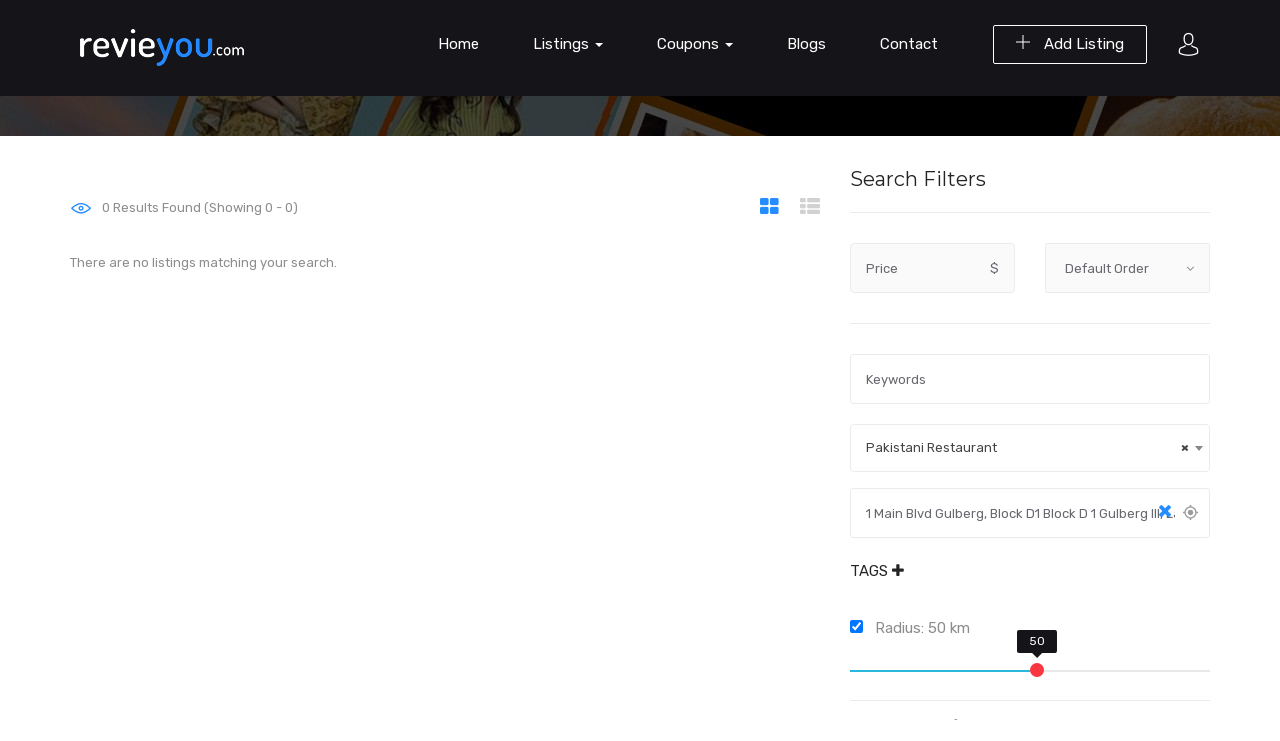

--- FILE ---
content_type: text/html; charset=UTF-8
request_url: https://www.revieyou.com/listings/?search_lat&search_lng&search_distance=50&use_search_distance=on&search_location=1+Main+Blvd+Gulberg%2C+Block+D1+Block+D+1+Gulberg+III%2C+Lahore%2C+Punjab&search_categories%5B%5D=253
body_size: 18858
content:
<!DOCTYPE html>
<html lang="en-US" class="no-js" prefix="og: http://ogp.me/ns#">
<head>
<title>&#124; Revieyou</title>


<!-- SEO by Squirrly SEO 11.1.07 - https://plugin.squirrly.co/ -->

<meta name="robots" content="index,follow">
<meta name="googlebot" content="index,follow,max-snippet:-1,max-image-preview:large,max-video-preview:-1">
<meta name="bingbot" content="index,follow,max-snippet:-1,max-image-preview:large,max-video-preview:-1">

<link rel="canonical" href="https://www.revieyou.com/listings/" />

<meta name="dc.language" content="en-US" />
<meta name="dc.language.iso" content="en_US" />
<meta name="dc.publisher" content="Revieyou" />
<meta name="dc.title" content="&#124; Revieyou" />

<meta property="og:url" content="https://www.revieyou.com/listings/" />
<meta property="og:title" content="&#124; Revieyou" />
<meta property="og:description" content="" />
<meta property="og:type" content="website" />
<meta property="og:site_name" content="Revieyou" />
<meta property="og:locale" content="en_US" />

<meta property="twitter:url" content="https://www.revieyou.com/listings/" />
<meta property="twitter:title" content="&#124; Revieyou" />
<meta property="twitter:description" content="" />
<meta property="twitter:domain" content="Revieyou" />
<meta property="twitter:card" content="summary_large_image" />
<meta property="twitter:creator" content="@twitter" />
<meta property="twitter:site" content="@twitter" />
<script type="application/ld+json">{"@context":"https://schema.org","@graph":[{"@type":"WebSite","@id":"https://www.revieyou.com/listings/#website","url":"https://www.revieyou.com/listings/","name":"| Revieyou","headline":"","mainEntityOfPage":{"@type":"WebPage","url":"https://www.revieyou.com/listings/"},"potentialAction":{"@type":"SearchAction","target":"https://www.revieyou.com/?s={search_term_string}","query-input":"required name=search_term_string"},"publisher":{"@type":"Organization","@id":"https://www.revieyou.com/listings/#Organization","url":"https://www.revieyou.com/listings/","name":"Revieyou","sameAs":["https://twitter.com/twitter"]}}]}</script>
<!-- /SEO by Squirrly SEO - WordPress SEO Plugin -->




<!-- Google Tag Manager -->
<script>(function(w,d,s,l,i){w[l]=w[l]||[];w[l].push({'gtm.start':
new Date().getTime(),event:'gtm.js'});var f=d.getElementsByTagName(s)[0],
j=d.createElement(s),dl=l!='dataLayer'?'&l='+l:'';j.async=true;j.src=
'https://www.googletagmanager.com/gtm.js?id='+i+dl;f.parentNode.insertBefore(j,f);
})(window,document,'script','dataLayer','GTM-WDJSLJ4');</script>


<!-- End Google Tag Manager -->


<script src="https://t.jitsu.com/s/lib.js" data-key="js.ctq3y53p5xnuaflfetz8.1qii7ythu66u591g2ojrlk" data-init-only="false" defer></script>
	<meta charset="UTF-8">
	<meta name="viewport" content="width=device-width">
	<link rel="profile" href="https://gmpg.org/xfn/11">
	<link rel="pingback" href="https://www.revieyou.com/xmlrpc.php">

	
	
                        <script>
                            /* You can add more configuration options to webfontloader by previously defining the WebFontConfig with your options */
                            if ( typeof WebFontConfig === "undefined" ) {
                                WebFontConfig = new Object();
                            }
                            WebFontConfig['google'] = {families: ['Montserrat:100,200,300,400,500,600,700,800,900,100italic,200italic,300italic,400italic,500italic,600italic,700italic,800italic,900italic']};

                            (function() {
                                var wf = document.createElement( 'script' );
                                wf.src = 'https://ajax.googleapis.com/ajax/libs/webfont/1.5.3/webfont.js';
                                wf.type = 'text/javascript';
                                wf.async = 'true';
                                var s = document.getElementsByTagName( 'script' )[0];
                                s.parentNode.insertBefore( wf, s );
                            })();
                        </script>
                        <link rel='dns-prefetch' href='//maps.googleapis.com' />
<link rel='dns-prefetch' href='//fonts.googleapis.com' />
<link rel='dns-prefetch' href='//s.w.org' />
<link rel="alternate" type="application/rss+xml" title="Revieyou &raquo; Feed" href="https://www.revieyou.com/feed/" />
<link rel="alternate" type="application/rss+xml" title="Revieyou &raquo; Comments Feed" href="https://www.revieyou.com/comments/feed/" />
<link rel="alternate" type="application/rss+xml" title="Revieyou &raquo; Listings Feed" href="https://www.revieyou.com/listings/feed/" />
		<script type="text/javascript">
			window._wpemojiSettings = {"baseUrl":"https:\/\/s.w.org\/images\/core\/emoji\/13.0.1\/72x72\/","ext":".png","svgUrl":"https:\/\/s.w.org\/images\/core\/emoji\/13.0.1\/svg\/","svgExt":".svg","source":{"concatemoji":"https:\/\/www.revieyou.com\/wp-includes\/js\/wp-emoji-release.min.js?ver=5.6.16"}};
			!function(e,a,t){var n,r,o,i=a.createElement("canvas"),p=i.getContext&&i.getContext("2d");function s(e,t){var a=String.fromCharCode;p.clearRect(0,0,i.width,i.height),p.fillText(a.apply(this,e),0,0);e=i.toDataURL();return p.clearRect(0,0,i.width,i.height),p.fillText(a.apply(this,t),0,0),e===i.toDataURL()}function c(e){var t=a.createElement("script");t.src=e,t.defer=t.type="text/javascript",a.getElementsByTagName("head")[0].appendChild(t)}for(o=Array("flag","emoji"),t.supports={everything:!0,everythingExceptFlag:!0},r=0;r<o.length;r++)t.supports[o[r]]=function(e){if(!p||!p.fillText)return!1;switch(p.textBaseline="top",p.font="600 32px Arial",e){case"flag":return s([127987,65039,8205,9895,65039],[127987,65039,8203,9895,65039])?!1:!s([55356,56826,55356,56819],[55356,56826,8203,55356,56819])&&!s([55356,57332,56128,56423,56128,56418,56128,56421,56128,56430,56128,56423,56128,56447],[55356,57332,8203,56128,56423,8203,56128,56418,8203,56128,56421,8203,56128,56430,8203,56128,56423,8203,56128,56447]);case"emoji":return!s([55357,56424,8205,55356,57212],[55357,56424,8203,55356,57212])}return!1}(o[r]),t.supports.everything=t.supports.everything&&t.supports[o[r]],"flag"!==o[r]&&(t.supports.everythingExceptFlag=t.supports.everythingExceptFlag&&t.supports[o[r]]);t.supports.everythingExceptFlag=t.supports.everythingExceptFlag&&!t.supports.flag,t.DOMReady=!1,t.readyCallback=function(){t.DOMReady=!0},t.supports.everything||(n=function(){t.readyCallback()},a.addEventListener?(a.addEventListener("DOMContentLoaded",n,!1),e.addEventListener("load",n,!1)):(e.attachEvent("onload",n),a.attachEvent("onreadystatechange",function(){"complete"===a.readyState&&t.readyCallback()})),(n=t.source||{}).concatemoji?c(n.concatemoji):n.wpemoji&&n.twemoji&&(c(n.twemoji),c(n.wpemoji)))}(window,document,window._wpemojiSettings);
		</script>
		<style type="text/css">
img.wp-smiley,
img.emoji {
	display: inline !important;
	border: none !important;
	box-shadow: none !important;
	height: 1em !important;
	width: 1em !important;
	margin: 0 .07em !important;
	vertical-align: -0.1em !important;
	background: none !important;
	padding: 0 !important;
}
</style>
	<link rel='stylesheet' id='wp-block-library-css'  href='https://www.revieyou.com/wp-includes/css/dist/block-library/style.min.css?ver=5.6.16' type='text/css' media='all' />
<link rel='stylesheet' id='wc-blocks-vendors-style-css'  href='https://www.revieyou.com/wp-content/plugins/woocommerce/packages/woocommerce-blocks/build/wc-blocks-vendors-style.css?ver=5.5.1' type='text/css' media='all' />
<link rel='stylesheet' id='wc-blocks-style-css'  href='https://www.revieyou.com/wp-content/plugins/woocommerce/packages/woocommerce-blocks/build/wc-blocks-style.css?ver=5.5.1' type='text/css' media='all' />
<link rel='stylesheet' id='contact-form-7-css'  href='https://www.revieyou.com/wp-content/plugins/contact-form-7/includes/css/styles.css?ver=5.4.2' type='text/css' media='all' />
<style id='contact-form-7-inline-css' type='text/css'>
.wpcf7 .wpcf7-recaptcha iframe {margin-bottom: 0;}.wpcf7 .wpcf7-recaptcha[data-align="center"] > div {margin: 0 auto;}.wpcf7 .wpcf7-recaptcha[data-align="right"] > div {margin: 0 0 0 auto;}
</style>
<link rel='stylesheet' id='woocommerce-layout-css'  href='https://www.revieyou.com/wp-content/plugins/woocommerce/assets/css/woocommerce-layout.css?ver=5.6.2' type='text/css' media='all' />
<link rel='stylesheet' id='woocommerce-smallscreen-css'  href='https://www.revieyou.com/wp-content/plugins/woocommerce/assets/css/woocommerce-smallscreen.css?ver=5.6.2' type='text/css' media='only screen and (max-width: 768px)' />
<link rel='stylesheet' id='woocommerce-general-css'  href='https://www.revieyou.com/wp-content/plugins/woocommerce/assets/css/woocommerce.css?ver=5.6.2' type='text/css' media='all' />
<style id='woocommerce-inline-inline-css' type='text/css'>
.woocommerce form .form-row .required { visibility: visible; }
</style>
<link rel='stylesheet' id='wsl-widget-css'  href='https://www.revieyou.com/wp-content/plugins/wordpress-social-login/assets/css/style.css?ver=5.6.16' type='text/css' media='all' />
<link rel='stylesheet' id='select2-css'  href='https://www.revieyou.com/wp-content/plugins/woocommerce/assets/css/select2.css?ver=5.6.2' type='text/css' media='all' />
<link rel='stylesheet' id='wp-job-manager-frontend-css'  href='https://www.revieyou.com/wp-content/plugins/wp-job-manager/assets/dist/css/frontend.css?ver=236c4df3818affbbe6ace90d15f27b79' type='text/css' media='all' />
<link rel='stylesheet' id='affcoups-css'  href='https://www.revieyou.com/wp-content/plugins/affiliate-coupons/assets/dist/css/main.css?ver=1.6.7.1' type='text/css' media='all' />
<link rel='stylesheet' id='wc-paid-listings-packages-css'  href='https://www.revieyou.com/wp-content/plugins/wp-job-manager-wc-paid-listings/assets/css/packages.css?ver=5.6.16' type='text/css' media='all' />
<link crossorigin="anonymous" rel='stylesheet' id='findgo-theme-fonts-css'  href='https://fonts.googleapis.com/css?family=Rubik:300,400,500,700,900&#038;subset=latin%2Clatin-ext' type='text/css' media='all' />
<link rel='stylesheet' id='wpcd-style-css'  href='https://www.revieyou.com/wp-content/plugins/wp-coupons-and-deals/assets/css/dist/style.min.css?ver=3.0.4' type='text/css' media='all' />
<style id='wpcd-style-inline-css' type='text/css'>
 .coupon-type { background-color: ; } .deal-type { background-color: ; } .wpcd-coupon { border-color: ; } 
</style>
<link rel='stylesheet' id='sccss_style-css'  href='https://www.revieyou.com/?sccss=1&#038;ver=5.6.16' type='text/css' media='all' />
<link rel='stylesheet' id='findgo-woocommerce-css'  href='https://www.revieyou.com/wp-content/themes/restaurants/css/woocommerce.css?ver=1.0.0' type='text/css' media='all' />
<link rel='stylesheet' id='leaflet-css'  href='https://www.revieyou.com/wp-content/themes/restaurants/css/leaflet.css?ver=0.7.7' type='text/css' media='all' />
<link rel='stylesheet' id='animate-css'  href='https://www.revieyou.com/wp-content/themes/restaurants/css/animate.css?ver=3.5.0' type='text/css' media='all' />
<link rel='stylesheet' id='font-awesome-css'  href='https://www.revieyou.com/wp-content/plugins/js_composer/assets/lib/bower/font-awesome/css/font-awesome.min.css?ver=5.6' type='text/css' media='all' />
<link rel='stylesheet' id='font-flaticon-css'  href='https://www.revieyou.com/wp-content/themes/restaurants/css/flaticon.css?ver=1.0.0' type='text/css' media='all' />
<link rel='stylesheet' id='bootstrap-css'  href='https://www.revieyou.com/wp-content/themes/restaurants/css/bootstrap.css?ver=3.2.0' type='text/css' media='all' />
<link rel='stylesheet' id='timepicker-css'  href='https://www.revieyou.com/wp-content/themes/restaurants/css/jquery.timepicker.css?ver=5.6.16' type='text/css' media='all' />
<link rel='stylesheet' id='magnific-css'  href='https://www.revieyou.com/wp-content/themes/restaurants/css/magnific-popup.css?ver=1.1.0' type='text/css' media='all' />
<link rel='stylesheet' id='perfect-scrollbar-css'  href='https://www.revieyou.com/wp-content/themes/restaurants/css/perfect-scrollbar.css?ver=2.3.2' type='text/css' media='all' />
<link rel='stylesheet' id='slick-css'  href='https://www.revieyou.com/wp-content/themes/restaurants/css/slick.css?ver=2.3.2' type='text/css' media='all' />
<link rel='stylesheet' id='findgo-template-css'  href='https://www.revieyou.com/wp-content/themes/restaurants/css/template.css?ver=3.2' type='text/css' media='all' />
<style id='findgo-template-inline-css' type='text/css'>
.vc_custom_1523504847097{background-color: #fafafa !important;}.vc_custom_1523505004468{padding-top: 0px !important;}.vc_custom_1523504966148{margin-top: 0px !important;margin-bottom: 1px !important;}.vc_custom_1553521771763{margin-bottom: 30px !important;}.vc_custom_1721109683642{margin-bottom: 25px !important;}.vc_custom_1523504911969{padding-top: 0px !important;}.vc_custom_1633763687266{margin-top: 20px !important;margin-bottom: 20px !important;}
/* Typography *//* Main Font */h1, h2, h3, h4, h5, h6, .widget-title,.widgettitle{font-family:'Montserrat',sans-serif;}/* Second Font *//* Custom Color (skin) *//* check main color *//* seting border color main */.border-theme-second, .btn-second, .btn-second:hover, .btn-second:focus, .btn-second:active, .btn-second.active, .open > .btn-second.dropdown-toggle, .product-block.grid:hover .block-inner, .wrapper-thumbs .slick-current .thumbs-inner{border-color: #258dff;}/* seting background main */.map-popup.map-popup-number > span,.map-popup.map-popup-number > span::before,div.job_listing .listing-image-inner .price-range,.grid-carousel .top-info.has-thumb .categories,.bg-theme-second, .grid-carousel2 .categories, .widget-listing-categories.style4 .listing-category-item:hover, .slick-carousel .slick-arrow:hover, .slick-carousel .slick-arrow:active, .slick-carousel .slick-arrow:focus, .filter-stick .close-filter, .listing-search-result-filter .results .reset, .filter-stick .close-filter:hover, .filter-stick .close-filter:active, .post-detail .info-top .categories, .btn-second, .btn-second:hover, .btn-second:focus, .btn-second:active, .btn-second.active, .open > .btn-second.dropdown-toggle, .widget-subwoo .subwoo-inner.highlight, .widget-subwoo .subwoo-inner:hover,.product-block .product-image::before, form.cart .single_add_to_cart_button{background: #258dff;}/* setting color*/.text-second,.text-theme-second, .slick-carousel .slick-arrow, .map-popup, .listing-search-result-filter .results .highlight, .listing-menu-prices-list h5 span, #listing-hours .widget-title .listing-time.closed, .entry-header-wrapper .entry-title .listing-time.closed, .comment-list .comment-reply-link:active, .comment-list .comment-reply-link:hover, .post-detail .info-top .date, .comment-list .comment-edit-link, .widget-subwoo .subwoo-inner:hover .price, .widget-subwoo .subwoo-inner.highlight .price, .widget-subwoo .subwoo-inner.highlight .button-action .button, .widget-subwoo .button-action .button:hover, .widget-subwoo .button-action .button:active, .my-listing-item-wrapper .listing-tags .job-dashboard-action-delete, .listings-bookmark .apus-bookmark-remove,.tabs-v1 .nav-tabs li:focus > a:focus, .tabs-v1 .nav-tabs li:focus > a:hover, .tabs-v1 .nav-tabs li:focus > a, .tabs-v1 .nav-tabs li:hover > a:focus, .tabs-v1 .nav-tabs li:hover > a:hover, .tabs-v1 .nav-tabs li:hover > a, .tabs-v1 .nav-tabs li.active > a:focus, .tabs-v1 .nav-tabs li.active > a:hover, .tabs-v1 .nav-tabs li.active > a, .job_filters .search_location .clear-location i, .job_search_form .search_location .clear-location i{color: #258dff;}/* check main color */.btn-white .icon-add::before,.btn-white .icon-add::after,.categories-banner-inner.style2::after {background-color: #258dff;}/* seting border color main */.apus-pagination span.current, .apus-pagination a.current,.header-gallery-wrapper .photo-item i,div.job_listings .job-manager-pagination ul li span,.slick-carousel .slick-dots li.slick-active,.slick-carousel.testimonial-thumbnail .slick-current img,.border-theme, .entry-header-right .btn.apus-bookmark-added, .entry-header-right .btn:hover, .entry-header-right .btn:active, .entry-header-right .btn.active, .apus-pagination a:hover, .widget-my-dashboard .small-row .item .listings-count,.widget-my-dashboard .small-row .item .listings-count::before,.widget-my-dashboard .small-row .item .listings-count::after, .nav-tabs-manager > li.active > a, .nav-tabs-manager > li:hover > a,.nav-tabs-manager > li > a, .chosen-container-single .chosen-search input[type="text"], .post-navigation a:hover i, .post-navigation a:active i{border-color: #258dff;}.apus-page-loading #loader, .apus-page-loading #loader::before, .apus-page-loading #loader::after {border-color: #258dff transparent transparent;}/* seting background main */div.job-grid-style-v2 .review-avg,.widget-features-box.box_color .item-inner:hover,.apus-woocommerce-product-gallery-wrapper .woocommerce-product-gallery__trigger,.apus-pagination span.current, .apus-pagination a.current,.header-gallery-wrapper .photo-item i,div.job_listings .job-manager-pagination ul li span,.slick-carousel .slick-dots li button,.bg-theme, .entry-header-right .btn.apus-bookmark-added, .entry-header-right .btn:hover, .entry-header-right .btn:active, .entry-header-right .btn.active, .apus_custom_menu.st_line .menu li a:hover::before, .apus_custom_menu.st_line .menu li a:active::before,.apus-pagination a:hover, .nav-tabs-manager > li.active > a, .nav-tabs-manager > li:hover > a, .widget-subwoo .button-action .button,#submit-job-form .radio-images .radio-images-inner label::before, #submit-job-form .btn-submit, #back-to-top:active, #back-to-top:hover,div.job_listings .load_more_jobs:focus, div.job_listings .load_more_jobs:hover, .apus-single-listing .comment-actions a.comment-like:hover, .apus-single-listing .comment-actions a.comment-like:active, .apus-single-listing .comment-actions a.comment-like.active, .apus-single-listing .comment-actions a.comment-dislike:hover, .apus-single-listing .comment-actions a.comment-dislike:active, .apus-single-listing .comment-actions a.comment-dislike.active, .apus-single-listing .comment-actions a.comment-love:hover, .apus-single-listing .comment-actions a.comment-love:active, .apus-single-listing .comment-actions a.comment-love.active, .tooltip.top .tooltip-inner, .post-navigation a:hover i, .post-navigation a:active i{background: #258dff;}/* setting color*/div.job_listing .listing-bookmark .apus-bookmark-added, div.job_listing .listing-bookmark .added,.btn-white,.btn-white:hover,.widget_archive ul > li > a:hover, .widget_archive ul > li > a:active, .widget_categories ul > li > a:hover, .widget_categories ul > li > a:active,.apus-filter .woocommerce-result-count::before,.listing-hours-inner > div.current,.listing-cat .category-icon,.listing-action .listing-search-result .results::before,.listing-action .change-view.active,.apus-half-map-layout-v1 .listings-filter-header:hover, .apus-half-map-layout-v1 .listings-filter-header:active, .apus-half-map-layout-v2 .listings-filter-header:hover, .apus-half-map-layout-v2 .listings-filter-header:active, .apus-half-map-layout-v3 .listings-filter-header:hover, .apus-half-map-layout-v3 .listings-filter-header:active,.widget-listing-categories.style4 .category-icon, .widget-listing-categories.style2 .category-icon,.widget-listing-categories.style3 .listing-category-item .category-icon,div.job_listing.job-grid-style-v1 .listing-tags a,div.job-grid-style-v2 .listing-tags a:hover, div.job-grid-style-v2 .listing-tags a:focus,div.job-grid-style-v2 .listing-review ,a:hover,a:focus,.a:active,.text-theme,.highlight, div.job_listing .listing-tags .listing-price-range, .entry-header-right .click-to-video:hover, .entry-header-right .click-to-video:active, .entry-header-right .click-to-video.active, .map-popup .icon-cat > *, #listing-map-contact .widget-title .map-direction, .woocommerce .woocommerce-product-rating .woocommerce-review-link, .apus_custom_menu.st_line .menu li a:hover, .apus_custom_menu.st_line .menu li a:active, .entry-tags-list a, .entry-tags-list a:hover, .post-navigation a:hover, .post-navigation a:active, .comment-list .comment-reply-link, .widget-my-dashboard .small-row .item .listings-count,.widget-my-dashboard .small-row .item .listings-text, .user-menu > li.active > a, .my-profile > li.active > a, .nav-tabs-manager > li > a, .user-item .user-metas li span, .widget-subwoo .price, .job_filters .search_tag_wrapper .job_tags .active, .list-price li:hover, .list-price .active, div.job_listing .listing-image-inner .top-imformation a:hover, div.job_listing .listing-image-inner .top-imformation a:active, .entry-header-right-top a:hover, .entry-header-right-top a:active, .claim-this-business{color: #258dff;}div.job-grid-style-v2 .listing-bookmark .apus-bookmark-added, div.job-grid-style-v2 .listing-bookmark .added,.entry-header-right .click-to-video:hover, .entry-header-right .click-to-video:active, .entry-header-right .click-to-video.active {color: #258dff !important;}.pin-st1 {fill: #258dff !important;}.tooltip.top .tooltip-arrow{border-top-color:#258dff;}.bg-gradient:before,.categories-banner-inner.style2::after {background-image: radial-gradient(farthest-corner at 0% 100%, #258dff 0%, #258dff 100%);background-image: -webkit-radial-gradient(farthest-corner at 0% 100%, #258dff 0%, #258dff 100%);}/* button  for theme */#back-to-top,div.job_listings .load_more_jobs,.btn.btn-theme, .btn-white.btn-outline:hover, .btn-white.btn-outline:active{background: #258dff;border-color:#258dff;}.entry-header-right .click-to-video .ic-for-video,.entry-header-right .btn,.btn.btn-theme.btn-outline{color:#258dff;border-color:#258dff;}div.job_listings .load_more_jobs:hover,div.job_listings .load_more_jobs:focus,#back-to-top:hover,#back-to-top:focus,.btn.btn-theme:focus,.btn.btn-theme:active,.btn.btn-theme:hover{background: #258dff;border-color:#258dff;}.entry-header-right .btn:hover,.entry-header-right .btn:focus,.entry-header-right .btn:active,.btn.btn-theme.btn-outline:active,.btn.btn-theme.btn-outline:focus,.btn.btn-theme.btn-outline:hover{border-color:#258dff;color:#fff;background-color:#258dff;}/* Top Bar Backgound *//* Top Bar Color *//* Top Bar Link Color *//* Header Backgound */#apus-header .header-main,#apus-header .header-inner,.header_transparent #apus-header .sticky-header .header-inner, .header_transparent #apus-header .sticky-header .header-main,#apus-header {}/* Header Color *//* Header Link Color *//* Header Link Color Active *//* Menu Link Color *//* Menu Link Color Active *//* Footer Backgound */#apus-footer {}/* Footer Heading Color*//* Footer Color *//* Footer Link Color *//* Footer Link Color Hover*//* Copyright Backgound */.apus-copyright {}/* Footer Color *//* Footer Link Color *//* Footer Link Color Hover*//* Woocommerce Breadcrumbs */
</style>
<link rel='stylesheet' id='findgo-style-css'  href='https://www.revieyou.com/wp-content/themes/restaurants/style.css?ver=3.2' type='text/css' media='all' />
<link rel='stylesheet' id='aca33b9c04-css'  href='https://www.revieyou.com/wp-content/plugins/squirrly-seo/view/assets/css/frontend.min.css?ver=11.1.07' type='text/css' media='all' />
<script type="text/template" id="tmpl-variation-template">
	<div class="woocommerce-variation-description">{{{ data.variation.variation_description }}}</div>
	<div class="woocommerce-variation-price">{{{ data.variation.price_html }}}</div>
	<div class="woocommerce-variation-availability">{{{ data.variation.availability_html }}}</div>
</script>
<script type="text/template" id="tmpl-unavailable-variation-template">
	<p>Sorry, this product is unavailable. Please choose a different combination.</p>
</script>
<script type='text/javascript' src='https://www.revieyou.com/wp-includes/js/jquery/jquery.min.js?ver=3.5.1' id='jquery-core-js'></script>
<script type='text/javascript' src='https://www.revieyou.com/wp-includes/js/jquery/jquery-migrate.min.js?ver=3.3.2' id='jquery-migrate-js'></script>
<script type='text/javascript' src='https://www.revieyou.com/wp-content/themes/restaurants/js/jquery.timepicker.min.js?ver=5.6.16' id='timepicker-js'></script>
<script type='text/javascript' src='https://www.revieyou.com/wp-content/themes/restaurants/js/SmoothScroll.js?ver=1' id='SmoothScroll-js'></script>
<script type='text/javascript' src='https://www.revieyou.com/wp-content/plugins/woocommerce/assets/js/jquery-blockui/jquery.blockUI.min.js?ver=2.7.0-wc.5.6.2' id='jquery-blockui-js'></script>
<script type='text/javascript' id='wc-add-to-cart-js-extra'>
/* <![CDATA[ */
var wc_add_to_cart_params = {"ajax_url":"\/wp-admin\/admin-ajax.php","wc_ajax_url":"\/?wc-ajax=%%endpoint%%","i18n_view_cart":"View cart","cart_url":"https:\/\/www.revieyou.com\/cart\/","is_cart":"","cart_redirect_after_add":"no"};
/* ]]> */
</script>
<script type='text/javascript' src='https://www.revieyou.com/wp-content/plugins/woocommerce/assets/js/frontend/add-to-cart.min.js?ver=5.6.2' id='wc-add-to-cart-js'></script>
<script type='text/javascript' src='https://www.revieyou.com/wp-content/plugins/js_composer/assets/js/vendors/woocommerce-add-to-cart.js?ver=5.6' id='vc_woocommerce-add-to-cart-js-js'></script>
<script type='text/javascript' src='https://maps.googleapis.com/maps/api/js?sensor=false&#038;libraries=places&#038;key=AIzaSyAYsdoAPD-TRdlcDiMZgZphsyAN5RN85Os&#038;ver=5.6.16' id='google-map-api-js'></script>
<script type='text/javascript' id='wpcd-main-js-js-extra'>
/* <![CDATA[ */
var wpcd_object = {"ajaxurl":"https:\/\/www.revieyou.com\/wp-admin\/admin-ajax.php","security":"762ddade73"};
var wpcd_main_js = {"minutes":"minutes","seconds":"seconds","hours":"hours","day":"day","week":"week","expired_text":"This offer has expired!","word_count":"30","button_text":"Copy","after_copy":"Copied","vote_success":"You have voted successfully!","vote_fail":"Voting failed!","vote_already":"You have voted already!"};
/* ]]> */
</script>
<script type='text/javascript' src='https://www.revieyou.com/wp-content/plugins/wp-coupons-and-deals/assets/js/main.js?ver=3.0.4' id='wpcd-main-js-js'></script>
<script type='text/javascript' src='https://www.revieyou.com/wp-content/plugins/wp-coupons-and-deals/assets/js/clipboard.min.js?ver=3.0.4' id='wpcd-clipboardjs-js'></script>
<link rel="https://api.w.org/" href="https://www.revieyou.com/wp-json/" /><link rel="EditURI" type="application/rsd+xml" title="RSD" href="https://www.revieyou.com/xmlrpc.php?rsd" />
<link rel="wlwmanifest" type="application/wlwmanifest+xml" href="https://www.revieyou.com/wp-includes/wlwmanifest.xml" /> 
<meta name="generator" content="WordPress 5.6.16" />
<meta name="generator" content="WooCommerce 5.6.2" />
	<noscript><style>.woocommerce-product-gallery{ opacity: 1 !important; }</style></noscript>
	<style type="text/css">.recentcomments a{display:inline !important;padding:0 !important;margin:0 !important;}</style><meta name="generator" content="Powered by WPBakery Page Builder - drag and drop page builder for WordPress."/>
<!--[if lte IE 9]><link rel="stylesheet" type="text/css" href="https://www.revieyou.com/wp-content/plugins/js_composer/assets/css/vc_lte_ie9.min.css" media="screen"><![endif]--><!-- There is no amphtml version available for this URL. --><link rel="icon" href="https://www.revieyou.com/wp-content/uploads/2019/02/favicon.png" sizes="32x32" />
<link rel="icon" href="https://www.revieyou.com/wp-content/uploads/2019/02/favicon.png" sizes="192x192" />
<link rel="apple-touch-icon" href="https://www.revieyou.com/wp-content/uploads/2019/02/favicon.png" />
<meta name="msapplication-TileImage" content="https://www.revieyou.com/wp-content/uploads/2019/02/favicon.png" />
		<style type="text/css" id="wp-custom-css">
			div#comments {
    display: none;
}		</style>
		<noscript><style type="text/css"> .wpb_animate_when_almost_visible { opacity: 1; }</style></noscript></head>
<body data-rsssl=1 class="archive post-type-archive post-type-archive-job_listing theme-restaurants woocommerce-no-js image-lazy-loading apus-body-loading  archive-jobs-listings  listings-default-layout revieyou wpb-js-composer js-comp-ver-5.6 vc_responsive">

<!-- Google Tag Manager (noscript) -->
<noscript><iframe src="https://www.googletagmanager.com/ns.html?id=GTM-WDJSLJ4"
height="0" width="0" style="display:none;visibility:hidden"></iframe></noscript>
<!-- End Google Tag Manager (noscript) -->

    	<div class="apus-page-loading">
		  	<div id="loader"></div>
		  	<div class="loader-section section-left"></div>
		  	<div class="loader-section section-right"></div>
		</div>
    	
<div id="wrapper-container" class="wrapper-container">

	<div id="apus-mobile-menu" class="apus-offcanvas hidden-desktop"> 
    <button type="button" class="btn btn-toggle-canvas" data-toggle="offcanvas">
        <i class="flaticon-cross-out"></i>
    </button>
    <div class="apus-offcanvas-body">
        <div class="header-top-mobile clearfix">
                                <div class="add-listing">
                        <a class="btn btn-theme" href="https://www.revieyou.com/submit-listings/"><i class="icon-add" aria-hidden="true"></i> Add Listing</a>   
                    </div>
                                    </div>
        <nav class="navbar navbar-offcanvas navbar-static" role="navigation">
            <div class="navbar-collapse navbar-offcanvas-collapse"><ul id="main-mobile-menu" class="nav navbar-nav"><li id="menu-item-731" class="menu-item-731"><a href="https://www.revieyou.com/">Home</a></li>
<li id="menu-item-3522" class="has-submenu menu-item-3522"><a href="#">Listings</a> <span class="icon-toggle"><i class="fa fa-plus-theme"></i></span>
<ul class="sub-menu">
	<li id="menu-item-1915" class="menu-item-1915"><a href="https://www.revieyou.com/listing-category/property-portal-reviews/">Real Estate &amp; Property Portals</a></li>
	<li id="menu-item-1759" class="menu-item-1759"><a href="https://www.revieyou.com/listing-category/ecommerce-reviews/">Ecommerce</a></li>
	<li id="menu-item-2897" class="has-submenu menu-item-2897"><a href="https://www.revieyou.com/listing-category/clothing-reviews/">Clothing</a> <span class="icon-toggle"><i class="fa fa-plus-theme"></i></span>
	<ul class="sub-menu">
		<li id="menu-item-2898" class="menu-item-2898"><a href="https://www.revieyou.com/listing-category/clothing-reviews/lawn-reviews/">Lawn</a></li>
	</ul>
</li>
	<li id="menu-item-1761" class="has-submenu menu-item-1761"><a href="https://www.revieyou.com/listing-category/restaurant-reviews/">Restaurants</a> <span class="icon-toggle"><i class="fa fa-plus-theme"></i></span>
	<ul class="sub-menu">
		<li id="menu-item-3920" class="menu-item-3920"><a href="https://www.revieyou.com/region/karachi-restaurants/">Karachi</a></li>
		<li id="menu-item-3922" class="menu-item-3922"><a href="https://www.revieyou.com/region/lahore-restaurants/">Lahore</a></li>
		<li id="menu-item-3921" class="menu-item-3921"><a href="https://www.revieyou.com/region/islamabad-restaurants/">Islamabad</a></li>
	</ul>
</li>
</ul>
</li>
<li id="menu-item-3523" class="has-submenu menu-item-3523"><a href="#">Coupons</a> <span class="icon-toggle"><i class="fa fa-plus-theme"></i></span>
<ul class="sub-menu">
	<li id="menu-item-3494" class="menu-item-3494"><a href="https://www.revieyou.com/coupons/ecommerce/">Ecommerce Store Coupons &#038; Voucher Codes</a></li>
	<li id="menu-item-3976" class="menu-item-3976"><a href="https://www.revieyou.com/coupons/restaurant/">Restaurant Coupons, Voucher &#038; Promo Codes</a></li>
</ul>
</li>
<li id="menu-item-732" class="menu-item-732"><a href="https://www.revieyou.com/blogs/">Blogs</a></li>
<li id="menu-item-733" class="menu-item-733"><a href="https://www.revieyou.com/contact/">Contact</a></li>
</ul></div>        </nav>
    </div>
</div>
<div class="over-dark"></div>
	<div id="apus-header-mobile" class="header-mobile hidden-desktop clearfix">
    <div class="container">
    <div class="row">
        <div class="col-xs-3">
            <div class="active-mobile pull-left">
                <button data-toggle="offcanvas" class="btn btn-sm btn-offcanvas offcanvas" type="button">
                   <i class="fa fa-align-left" aria-hidden="true"></i>
                </button>
            </div>
        </div>
        <div class="col-xs-6">
                                        <div class="logo text-center">
                    <a href="https://www.revieyou.com/" >
                        <img src="https://www.revieyou.com/wp-content/uploads/2019/02/logo.png" alt="Revieyou">
                    </a>
                </div>
                    </div>
        <div class="col-xs-3">
                            <div class="pull-right account-buttons">
                    			<div class="setting-account">
				<span class="accountbt-hover"><i class="flaticon-avatar"></i></span>
				<ul class="user-account list-line">
					<li><a href="#apus_login_forgot_tab" class="apus-user-login wel-user">Login</a> </li>
					<li><a href="#apus_register_tab" class="apus-user-register wel-user">Register</a></li>
				</ul>
			</div>
			                </div>
                    </div>
    </div>
    </div>
</div>
		<header id="apus-header" class="site-header header-v1 hidden-tablet" role="banner">
    <div class="main-sticky-header-wrapper">
        <div class="main-sticky-header">
            <div class="header-main">
                <div class="header-inner visible-table">
                    <div class="pull-left">
                        <div class="visible-table">
                            <div class="logo-in-theme  pull-left">
                                    <div class="logo">
        <a href="https://www.revieyou.com/" >
            <img src="https://www.revieyou.com/wp-content/uploads/2019/02/logo.png" alt="Revieyou">
        </a>
    </div>
                            </div>
                        </div>
                    </div>
                    <div class="pull-right">
                                                    <div class="pull-right account-buttons">
                                			<div class="setting-account">
				<span class="accountbt-hover"><i class="flaticon-avatar"></i></span>
				<ul class="user-account list-line">
					<li><a href="#apus_login_forgot_tab" class="apus-user-login wel-user">Login</a> </li>
					<li><a href="#apus_register_tab" class="apus-user-register wel-user">Register</a></li>
				</ul>
			</div>
			                            </div>
                                                                                <div class="add-listing pull-right">
                                    <a class="btn btn-white btn-outline" href="https://www.revieyou.com/submit-listings/"><i class="icon-add" aria-hidden="true"></i> Add Listing</a>   
                                </div>
                                                                                                        <div class="site-header-mainmenu pull-right">
                                <nav data-duration="400" class="apus-megamenu slide animate navbar" role="navigation">
                                <div class="collapse navbar-collapse no-padding"><ul id="primary-menu" class="apus-nav navbar-nav megamenu"><li class="menu-item-731 aligned-left"><a href="https://www.revieyou.com/">Home</a></li>
<li class="dropdown menu-item-3522 aligned-left"><a href="#" class="dropdown-toggle"  data-hover="dropdown" data-toggle="dropdown">Listings <b class="caret"></b></a>
<ul class="dropdown-menu">
	<li class="menu-item-1915 aligned-left"><a href="https://www.revieyou.com/listing-category/property-portal-reviews/">Real Estate &amp; Property Portals</a></li>
	<li class="menu-item-1759 aligned-left"><a href="https://www.revieyou.com/listing-category/ecommerce-reviews/">Ecommerce</a></li>
	<li class="dropdown menu-item-2897 aligned-left"><a href="https://www.revieyou.com/listing-category/clothing-reviews/" class="dropdown-toggle"  data-hover="dropdown" data-toggle="dropdown">Clothing <b class="caret"></b></a>
	<ul class="dropdown-menu">
		<li class="menu-item-2898 aligned-left"><a href="https://www.revieyou.com/listing-category/clothing-reviews/lawn-reviews/">Lawn</a></li>
	</ul>
</li>
	<li class="dropdown menu-item-1761 aligned-left"><a href="https://www.revieyou.com/listing-category/restaurant-reviews/" class="dropdown-toggle"  data-hover="dropdown" data-toggle="dropdown">Restaurants <b class="caret"></b></a>
	<ul class="dropdown-menu">
		<li class="menu-item-3920 aligned-left"><a href="https://www.revieyou.com/region/karachi-restaurants/">Karachi</a></li>
		<li class="menu-item-3922 aligned-left"><a href="https://www.revieyou.com/region/lahore-restaurants/">Lahore</a></li>
		<li class="menu-item-3921 aligned-left"><a href="https://www.revieyou.com/region/islamabad-restaurants/">Islamabad</a></li>
	</ul>
</li>
</ul>
</li>
<li class="dropdown menu-item-3523 aligned-left"><a href="#" class="dropdown-toggle"  data-hover="dropdown" data-toggle="dropdown">Coupons <b class="caret"></b></a>
<ul class="dropdown-menu">
	<li class="menu-item-3494 aligned-left"><a href="https://www.revieyou.com/coupons/ecommerce/">Ecommerce Store Coupons &#038; Voucher Codes</a></li>
	<li class="menu-item-3976 aligned-left"><a href="https://www.revieyou.com/coupons/restaurant/">Restaurant Coupons, Voucher &#038; Promo Codes</a></li>
</ul>
</li>
<li class="menu-item-732 aligned-left"><a href="https://www.revieyou.com/blogs/">Blogs</a></li>
<li class="menu-item-733 aligned-left"><a href="https://www.revieyou.com/contact/">Contact</a></li>
</ul></div>                                </nav>
                            </div>
                                            </div>
                </div>
            </div>
        </div>
    </div>
</header>	<div id="apus-main-content"><section id="apus-breadscrumb" class="apus-breadscrumb "><div class="apus-inner-bread"><div class="container"><div class="wrapper-breads"><div class="breadscrumb-inner"><div class="pull-left left-info"><h2 class="bread-title">Listings</h2></div><ol class="breadcrumb"><li><a href="https://www.revieyou.com">Home</a>  </li> <li><span class="active">Listings</span></li></ol></div></div></div></div></section>	<section id="main-container" class="inner">
						<div class="container top-content hidden-lg hidden-md">
					<a href="javascript:void(0)" class="mobile-sidebar-btn"> <i class="fa fa-bars"></i> Show Sidebar</a>
					<div class="mobile-sidebar-panel-overlay"></div>
				</div>
						<div id="primary" class="content-area">
			<div class="entry-content">
				<div id="main" class="site-main">
				<div class="job_listings" data-location="1 Main Blvd Gulberg, Block D1 Block D 1 Gulberg III, Lahore, Punjab" data-keywords="" data-show_filters="true" data-show_pagination="false" data-per_page="10" data-orderby="featured" data-order="DESC" data-categories="" data-disable-form-state-storage="1" data-post_id="7038" ><div class="apus-grid-layout style-grid container apus-listing-warpper layout-main-right">
	<div class="row">
		<div class="col-md-4 col-xs-12 sidebar listings-sidebar pull-right sidebar-right">
			<div class="close-sidebar-btn hidden-lg hidden-md"> <i class="fa fa-close"></i> <span>Close</span></div>
			<h3 class="title-filter">Search Filters</h3>
					<form class="job_filters job_filters-sidebar">
										<input class="input_display_mode" type="hidden" name="display_mode" value="grid">

					<div class="filter-inner clearfix">
										<div class="search_jobs">
						
						<div class="widget">
							<div class="content">
								<div class="filter-top">
									<div class="row filter-top-inner clearfix">
																				<div class="col-xs-6">
											<div class="search_price_range clearfix">
												<div class="click-price clearfix">
													<span class="pull-left">Price</span>
													<span class="pull-right">$</span>
												</div>
												<ul class="list-price">
																												<li>
																<label for="filter_price_range_inexpensive" data-placement="right" data-toggle="tooltip" title="Inexpensive">
																	<input id="filter_price_range_inexpensive" type="checkbox" name="filter_price_range[]" value="inexpensive" > $																</label>
															</li>
																														<li>
																<label for="filter_price_range_moderate" data-placement="right" data-toggle="tooltip" title="Moderate">
																	<input id="filter_price_range_moderate" type="checkbox" name="filter_price_range[]" value="moderate" > $$																</label>
															</li>
																														<li>
																<label for="filter_price_range_pricey" data-placement="right" data-toggle="tooltip" title="Pricey">
																	<input id="filter_price_range_pricey" type="checkbox" name="filter_price_range[]" value="pricey" > $$$																</label>
															</li>
																														<li>
																<label for="filter_price_range_ultra_high_end" data-placement="right" data-toggle="tooltip" title="Ultra High">
																	<input id="filter_price_range_ultra_high_end" type="checkbox" name="filter_price_range[]" value="ultra_high_end" > $$$$																</label>
															</li>
																											</ul>
											</div>
										</div>
																															<div class="col-xs-6">
																								<div class="listing-orderby">
													<select name="filter_order" autocomplete="off">
																													<option value="default" selected="selected">Default Order</option>
																													<option value="date-desc" >Newest First</option>
																													<option value="date-asc" >Oldest First</option>
																													<option value="rating-desc" >Highest Rating</option>
																													<option value="rating-asc" >Lowest Rating</option>
																													<option value="random" >Random</option>
																											</select>
												</div>
											</div>
																			</div>
								</div>
								<div class="search_keywords ">
									<input type="text" name="search_keywords" id="search_keywords" placeholder="Keywords" value="" />
								</div>
																	<div class="select-categories">
										
											<div class="search_categories1">
												<select name='search_categories[]' id='search_categories' class='job-manager-category-dropdown '  data-placeholder='Choose a category&hellip;' data-no_results_text='No results match' data-multiple_text='Select Some Options'>
<option value="">All categories</option>	<option class="level-0" value="144">Arabian Restaurant</option>
	<option class="level-0" value="250">Asian Fusion Restaurant</option>
	<option class="level-0" value="262">Bakery</option>
	<option class="level-0" value="222">Bar &amp; Grill</option>
	<option class="level-0" value="254">Bar B Q Restaurant</option>
	<option class="level-0" value="244">Burger Restaurant</option>
	<option class="level-0" value="114">Cafe</option>
	<option class="level-0" value="259">Chicken Joint</option>
	<option class="level-0" value="238">Chinese Restaurant</option>
	<option class="level-0" value="119">Chocolate Shop</option>
	<option class="level-0" value="381">Clothing</option>
	<option class="level-1" value="382">&nbsp;&nbsp;&nbsp;Lawn</option>
	<option class="level-0" value="139">Coffee Shop</option>
	<option class="level-0" value="221">Continental Restaurant</option>
	<option class="level-0" value="265">Ecommerce Store Reviews</option>
	<option class="level-0" value="243">Fast Food Restaurant</option>
	<option class="level-0" value="260">Food Stand</option>
	<option class="level-0" value="257">Health Food Restaurant</option>
	<option class="level-0" value="116">Hotels</option>
	<option class="level-0" value="115">Ice Cream Parlour</option>
	<option class="level-0" value="338">Indian Restaurant</option>
	<option class="level-0" value="263">Italian Restaurant</option>
	<option class="level-0" value="337">Japanese Restaurant</option>
	<option class="level-0" value="258">Middle Eastern Restaurant</option>
	<option class="level-0" value="253" selected="selected">Pakistani Restaurant</option>
	<option class="level-0" value="261">Pizza Place</option>
	<option class="level-1" value="264">&nbsp;&nbsp;&nbsp;Pizza Place</option>
	<option class="level-0" value="268">Real Estate &amp; Property Portals</option>
	<option class="level-0" value="57">Restaurants</option>
	<option class="level-0" value="308">Shopping</option>
	<option class="level-0" value="251">Sushi Restaurant</option>
	<option class="level-0" value="150">Tea Room</option>
	<option class="level-0" value="252">Thai Restaurant</option>
</select>
											</div>

																			</div><!-- .select-categories -->
								
																											<div class="search_location">
																						<input type="text" name="search_location" id="search_location" placeholder="Location" value="1 Main Blvd Gulberg, Block D1 Block D 1 Gulberg III, Lahore, Punjab" />
											<span class="clear-location"><i class="fa fa-times"></i></span>
											<span class="find-me"><svg xmlns="http://www.w3.org/2000/svg" xmlns:xlink="http://www.w3.org/1999/xlink" width="15px" height="15px" viewBox="0 0 15 15" version="1.1"> <g id="Welcome" stroke="none" stroke-width="1" fill="none" fill-rule="evenodd"> <g id="All-listings" transform="translate(-964.000000, -626.000000)" fill-rule="nonzero" fill="#9B9B9B"> <g id="Group-4-Copy" transform="translate(731.000000, 611.000000)"> <g id="target-with-circle" transform="translate(233.000000, 15.000000)"> <g> <path d="M7.48790875,4.76543726 C5.98346008,4.76543726 4.76543726,5.98346008 4.76543726,7.48790875 C4.76543726,8.99235741 5.98346008,10.2103802 7.48790875,10.2103802 C8.99235741,10.2103802 10.2103802,8.99235741 10.2103802,7.48790875 C10.2103802,5.98346008 8.99235741,4.76543726 7.48790875,4.76543726 Z M13.5730894,6.80652091 C13.2604848,3.96798479 11.0072338,1.71473384 8.16869772,1.40272814 L8.16869772,0 L6.80714829,0 L6.80714829,1.40272814 C3.96858365,1.71473384 1.71536122,3.96798479 1.40210076,6.80652091 L0,6.80652091 L0,8.1693251 L1.40272814,8.1693251 C1.71596008,11.0078612 3.96921103,13.2611122 6.80774715,13.5731179 L6.80774715,14.975846 L8.16929658,14.975846 L8.16929658,13.5731179 C11.0078327,13.2611122 13.2610837,11.0078897 13.5736882,8.1693251 L14.975789,8.1693251 L14.975789,6.80652091 C14.975846,6.80652091 13.5730894,6.80652091 13.5730894,6.80652091 Z M7.48790875,12.253346 C4.85341255,12.253346 2.72247148,10.1224049 2.72247148,7.48790875 C2.72247148,4.85341255 4.85341255,2.72247148 7.48790875,2.72247148 C10.1224049,2.72247148 12.253346,4.85341255 12.253346,7.48790875 C12.253346,10.1224049 10.1224049,12.253346 7.48790875,12.253346 Z" id="Shape"/> </g> </g> </g> </g> </g> </svg></span>
											<input type="hidden" name="search_lat" id="search_lat" value="" />
											<input type="hidden" name="search_lng" id="search_lng" value="" />
										</div>
																											
																	
																		<div class="search_tag_wrapper">
											<a href="javascript:void(0);" class="show-more-filter title">Tags																									<i class="fa fa-plus"></i>
																							</a>
											<div class="tags-wrap ">
																							<ul class="row job_tags">
																											<li class="col-xs-6"><label for="job_amenity_accepts-credit-cards" class="accepts-credit-cards"><input type="checkbox" name="filter_job_amenity[]" value="accepts-credit-cards" id="job_amenity_accepts-credit-cards"  /> Accepts Credit Cards</label></li>
																											<li class="col-xs-6"><label for="job_amenity_appetizers" class="appetizers"><input type="checkbox" name="filter_job_amenity[]" value="appetizers" id="job_amenity_appetizers"  /> Appetizers</label></li>
																											<li class="col-xs-6"><label for="job_amenity_bbq" class="bbq"><input type="checkbox" name="filter_job_amenity[]" value="bbq" id="job_amenity_bbq"  /> BBQ</label></li>
																											<li class="col-xs-6"><label for="job_amenity_beverage" class="beverage"><input type="checkbox" name="filter_job_amenity[]" value="beverage" id="job_amenity_beverage"  /> Beverage</label></li>
																											<li class="col-xs-6"><label for="job_amenity_bike-parking" class="bike-parking"><input type="checkbox" name="filter_job_amenity[]" value="bike-parking" id="job_amenity_bike-parking"  /> Bike Parking</label></li>
																											<li class="col-xs-6"><label for="job_amenity_biryani" class="biryani"><input type="checkbox" name="filter_job_amenity[]" value="biryani" id="job_amenity_biryani"  /> Biryani</label></li>
																											<li class="col-xs-6"><label for="job_amenity_breakfast" class="breakfast"><input type="checkbox" name="filter_job_amenity[]" value="breakfast" id="job_amenity_breakfast"  /> Breakfast</label></li>
																											<li class="col-xs-6"><label for="job_amenity_broast" class="broast"><input type="checkbox" name="filter_job_amenity[]" value="broast" id="job_amenity_broast"  /> Broast</label></li>
																											<li class="col-xs-6"><label for="job_amenity_burger" class="burger"><input type="checkbox" name="filter_job_amenity[]" value="burger" id="job_amenity_burger"  /> Burger</label></li>
																											<li class="col-xs-6"><label for="job_amenity_chicken-curries" class="chicken-curries"><input type="checkbox" name="filter_job_amenity[]" value="chicken-curries" id="job_amenity_chicken-curries"  /> Chicken Curries</label></li>
																											<li class="col-xs-6"><label for="job_amenity_chicken-steak" class="chicken-steak"><input type="checkbox" name="filter_job_amenity[]" value="chicken-steak" id="job_amenity_chicken-steak"  /> Chicken Steak</label></li>
																											<li class="col-xs-6"><label for="job_amenity_chillers" class="chillers"><input type="checkbox" name="filter_job_amenity[]" value="chillers" id="job_amenity_chillers"  /> Chillers</label></li>
																											<li class="col-xs-6"><label for="job_amenity_chinese" class="chinese"><input type="checkbox" name="filter_job_amenity[]" value="chinese" id="job_amenity_chinese"  /> Chinese</label></li>
																											<li class="col-xs-6"><label for="job_amenity_coffee" class="coffee"><input type="checkbox" name="filter_job_amenity[]" value="coffee" id="job_amenity_coffee"  /> coffee</label></li>
																											<li class="col-xs-6"><label for="job_amenity_continental" class="continental"><input type="checkbox" name="filter_job_amenity[]" value="continental" id="job_amenity_continental"  /> Continental</label></li>
																											<li class="col-xs-6"><label for="job_amenity_coupons" class="coupons"><input type="checkbox" name="filter_job_amenity[]" value="coupons" id="job_amenity_coupons"  /> Coupons</label></li>
																											<li class="col-xs-6"><label for="job_amenity_dessert" class="dessert"><input type="checkbox" name="filter_job_amenity[]" value="dessert" id="job_amenity_dessert"  /> Dessert</label></li>
																											<li class="col-xs-6"><label for="job_amenity_desserts" class="desserts"><input type="checkbox" name="filter_job_amenity[]" value="desserts" id="job_amenity_desserts"  /> Desserts</label></li>
																											<li class="col-xs-6"><label for="job_amenity_dips" class="dips"><input type="checkbox" name="filter_job_amenity[]" value="dips" id="job_amenity_dips"  /> Dips</label></li>
																											<li class="col-xs-6"><label for="job_amenity_fast-food" class="fast-food"><input type="checkbox" name="filter_job_amenity[]" value="fast-food" id="job_amenity_fast-food"  /> Fast food</label></li>
																											<li class="col-xs-6"><label for="job_amenity_fries" class="fries"><input type="checkbox" name="filter_job_amenity[]" value="fries" id="job_amenity_fries"  /> Fries</label></li>
																											<li class="col-xs-6"><label for="job_amenity_haleem" class="haleem"><input type="checkbox" name="filter_job_amenity[]" value="haleem" id="job_amenity_haleem"  /> Haleem</label></li>
																											<li class="col-xs-6"><label for="job_amenity_handi" class="handi"><input type="checkbox" name="filter_job_amenity[]" value="handi" id="job_amenity_handi"  /> Handi</label></li>
																											<li class="col-xs-6"><label for="job_amenity_ice-cream-shakes" class="ice-cream-shakes"><input type="checkbox" name="filter_job_amenity[]" value="ice-cream-shakes" id="job_amenity_ice-cream-shakes"  /> Ice Cream Shakes</label></li>
																											<li class="col-xs-6"><label for="job_amenity_karahi" class="karahi"><input type="checkbox" name="filter_job_amenity[]" value="karahi" id="job_amenity_karahi"  /> Karahi</label></li>
																											<li class="col-xs-6"><label for="job_amenity_katakat" class="katakat"><input type="checkbox" name="filter_job_amenity[]" value="katakat" id="job_amenity_katakat"  /> Katakat</label></li>
																											<li class="col-xs-6"><label for="job_amenity_mandi" class="mandi"><input type="checkbox" name="filter_job_amenity[]" value="mandi" id="job_amenity_mandi"  /> Mandi</label></li>
																											<li class="col-xs-6"><label for="job_amenity_mandi-rice" class="mandi-rice"><input type="checkbox" name="filter_job_amenity[]" value="mandi-rice" id="job_amenity_mandi-rice"  /> Mandi Rice</label></li>
																											<li class="col-xs-6"><label for="job_amenity_meetha" class="meetha"><input type="checkbox" name="filter_job_amenity[]" value="meetha" id="job_amenity_meetha"  /> Meetha</label></li>
																											<li class="col-xs-6"><label for="job_amenity_mutton-curries" class="mutton-curries"><input type="checkbox" name="filter_job_amenity[]" value="mutton-curries" id="job_amenity_mutton-curries"  /> Mutton Curries</label></li>
																											<li class="col-xs-6"><label for="job_amenity_naan" class="naan"><input type="checkbox" name="filter_job_amenity[]" value="naan" id="job_amenity_naan"  /> Naan</label></li>
																											<li class="col-xs-6"><label for="job_amenity_nan" class="nan"><input type="checkbox" name="filter_job_amenity[]" value="nan" id="job_amenity_nan"  /> Nan</label></li>
																											<li class="col-xs-6"><label for="job_amenity_nihari" class="nihari"><input type="checkbox" name="filter_job_amenity[]" value="nihari" id="job_amenity_nihari"  /> Nihari</label></li>
																											<li class="col-xs-6"><label for="job_amenity_parking-street" class="parking-street"><input type="checkbox" name="filter_job_amenity[]" value="parking-street" id="job_amenity_parking-street"  /> Parking street</label></li>
																											<li class="col-xs-6"><label for="job_amenity_pasta" class="pasta"><input type="checkbox" name="filter_job_amenity[]" value="pasta" id="job_amenity_pasta"  /> Pasta</label></li>
																											<li class="col-xs-6"><label for="job_amenity_peri-peri" class="peri-peri"><input type="checkbox" name="filter_job_amenity[]" value="peri-peri" id="job_amenity_peri-peri"  /> Peri Peri</label></li>
																											<li class="col-xs-6"><label for="job_amenity_pizza-fries" class="pizza-fries"><input type="checkbox" name="filter_job_amenity[]" value="pizza-fries" id="job_amenity_pizza-fries"  /> Pizza Fries</label></li>
																											<li class="col-xs-6"><label for="job_amenity_pizzas" class="pizzas"><input type="checkbox" name="filter_job_amenity[]" value="pizzas" id="job_amenity_pizzas"  /> Pizzas</label></li>
																											<li class="col-xs-6"><label for="job_amenity_raita" class="raita"><input type="checkbox" name="filter_job_amenity[]" value="raita" id="job_amenity_raita"  /> Raita</label></li>
																											<li class="col-xs-6"><label for="job_amenity_reservations" class="reservations"><input type="checkbox" name="filter_job_amenity[]" value="reservations" id="job_amenity_reservations"  /> Reservations</label></li>
																											<li class="col-xs-6"><label for="job_amenity_rice" class="rice"><input type="checkbox" name="filter_job_amenity[]" value="rice" id="job_amenity_rice"  /> Rice</label></li>
																											<li class="col-xs-6"><label for="job_amenity_rolos" class="rolos"><input type="checkbox" name="filter_job_amenity[]" value="rolos" id="job_amenity_rolos"  /> Rolos</label></li>
																											<li class="col-xs-6"><label for="job_amenity_roti-paratha" class="roti-paratha"><input type="checkbox" name="filter_job_amenity[]" value="roti-paratha" id="job_amenity_roti-paratha"  /> Roti &amp; Paratha</label></li>
																											<li class="col-xs-6"><label for="job_amenity_salads" class="salads"><input type="checkbox" name="filter_job_amenity[]" value="salads" id="job_amenity_salads"  /> Salads</label></li>
																											<li class="col-xs-6"><label for="job_amenity_sandwich-pasta" class="sandwich-pasta"><input type="checkbox" name="filter_job_amenity[]" value="sandwich-pasta" id="job_amenity_sandwich-pasta"  /> Sandwich &amp; Pasta</label></li>
																											<li class="col-xs-6"><label for="job_amenity_sandwiches" class="sandwiches"><input type="checkbox" name="filter_job_amenity[]" value="sandwiches" id="job_amenity_sandwiches"  /> Sandwiches</label></li>
																											<li class="col-xs-6"><label for="job_amenity_sea-food" class="sea-food"><input type="checkbox" name="filter_job_amenity[]" value="sea-food" id="job_amenity_sea-food"  /> Sea Food</label></li>
																											<li class="col-xs-6"><label for="job_amenity_shakes" class="shakes"><input type="checkbox" name="filter_job_amenity[]" value="shakes" id="job_amenity_shakes"  /> Shakes</label></li>
																											<li class="col-xs-6"><label for="job_amenity_singaporian" class="singaporian"><input type="checkbox" name="filter_job_amenity[]" value="singaporian" id="job_amenity_singaporian"  /> Singaporian</label></li>
																											<li class="col-xs-6"><label for="job_amenity_soup" class="soup"><input type="checkbox" name="filter_job_amenity[]" value="soup" id="job_amenity_soup"  /> Soup</label></li>
																											<li class="col-xs-6"><label for="job_amenity_starters" class="starters"><input type="checkbox" name="filter_job_amenity[]" value="starters" id="job_amenity_starters"  /> Starters</label></li>
																											<li class="col-xs-6"><label for="job_amenity_steaks" class="steaks"><input type="checkbox" name="filter_job_amenity[]" value="steaks" id="job_amenity_steaks"  /> Steaks</label></li>
																											<li class="col-xs-6"><label for="job_amenity_tawa" class="tawa"><input type="checkbox" name="filter_job_amenity[]" value="tawa" id="job_amenity_tawa"  /> Tawa</label></li>
																											<li class="col-xs-6"><label for="job_amenity_tea" class="tea"><input type="checkbox" name="filter_job_amenity[]" value="tea" id="job_amenity_tea"  /> Tea</label></li>
																											<li class="col-xs-6"><label for="job_amenity_thai" class="thai"><input type="checkbox" name="filter_job_amenity[]" value="thai" id="job_amenity_thai"  /> Thai</label></li>
																											<li class="col-xs-6"><label for="job_amenity_valet-parking" class="valet-parking"><input type="checkbox" name="filter_job_amenity[]" value="valet-parking" id="job_amenity_valet-parking"  /> Valet Parking</label></li>
																											<li class="col-xs-6"><label for="job_amenity_vegetable" class="vegetable"><input type="checkbox" name="filter_job_amenity[]" value="vegetable" id="job_amenity_vegetable"  /> Vegetable</label></li>
																											<li class="col-xs-6"><label for="job_amenity_wheelchair-accesible" class="wheelchair-accesible"><input type="checkbox" name="filter_job_amenity[]" value="wheelchair-accesible" id="job_amenity_wheelchair-accesible"  /> Wheelchair Accesible</label></li>
																											<li class="col-xs-6"><label for="job_amenity_wireless-internet" class="wireless-internet"><input type="checkbox" name="filter_job_amenity[]" value="wireless-internet" id="job_amenity_wireless-internet"  /> Wireless Internet</label></li>
																									</ul>
											</div>
										</div>
								
																	<div class="search_distance_wrapper clearfix">
										<div class="search-distance-label">
											<label for="use_search_distance">
												<input name="use_search_distance" id="use_search_distance" checked="checked" type="checkbox">
												Radius: <span class="text-distance">50</span> km											</label>
										</div>
										<div class="search-distance-wrapper">
											<input type="hidden" name="search_distance" id="search_distance" value="50" />
											<div id="search-distance-slider"><div id="distance-custom-handle" class="ui-slider-handle"></div></div>
										</div>
									</div>
								
								<!-- tags -->
																<div class="listing-search-result-filter"></div>
							</div>
						</div>
						
											</div>
						<ul class="job_types">
					<li><label for="job_type_freelance" class="freelance"><input type="checkbox" name="filter_job_type[]" value="freelance"  checked='checked' id="job_type_freelance" /> Freelance</label></li>
					<li><label for="job_type_full-time" class="full-time"><input type="checkbox" name="filter_job_type[]" value="full-time"  checked='checked' id="job_type_full-time" /> Full Time</label></li>
					<li><label for="job_type_internship" class="internship"><input type="checkbox" name="filter_job_type[]" value="internship"  checked='checked' id="job_type_internship" /> Internship</label></li>
					<li><label for="job_type_part-time" class="part-time"><input type="checkbox" name="filter_job_type[]" value="part-time"  checked='checked' id="job_type_part-time" /> Part Time</label></li>
					<li><label for="job_type_temporary" class="temporary"><input type="checkbox" name="filter_job_type[]" value="temporary"  checked='checked' id="job_type_temporary" /> Temporary</label></li>
			</ul>
	<input type="hidden" name="filter_job_type[]" value="" />
<div class="showing_jobs"></div>					</div>
				</form>
	  		
									</div>
	<noscript>Your browser does not support JavaScript, or it is disabled. JavaScript must be enabled in order to view listings.</noscript>	<div class="col-md-8 col-xs-12 main-results">

	
	<div class="listing-action clearfix">
		<div class="listing-search-result"></div>
		<div class="listing-display-mode">
			<div class="display-mode">
				<a href="#grid" class="change-view active" data-mode="grid"><i class="fa fa-th-large" aria-hidden="true"></i></a>
				<a href="#list" class="change-view " data-mode="list"><i class="fa fa-th-list" aria-hidden="true"></i></a>
			</div>
		</div>
	</div>
	<div class="job_listings job_listings_cards clearfix row">		
	</div>
			<a class="load_more_jobs" href="#"><strong>Load more listings</strong></a>
						<div class="description"></div>

</div>	</div>
</div></div>				</div><!-- #main -->
			</div>
		</div><!-- #primary -->
	</section>

	</div><!-- .site-content -->

	<footer id="apus-footer" class="apus-footer" role="contentinfo">
					<div class="footer-builder-wrapper lighting"><div class="container"><div data-vc-full-width="true" data-vc-full-width-init="false" data-vc-stretch-content="true" class="vc_row wpb_row vc_row-fluid vc_row-no-padding"><div class="wpb_column vc_column_container vc_col-sm-12"><div class="vc_column-inner vc_custom_1523505004468"><div class="wpb_wrapper"><div class="vc_separator wpb_content_element vc_separator_align_center vc_sep_width_100 vc_sep_pos_align_center vc_separator_no_text vc_custom_1523504966148  vc_custom_1523504966148" ><span class="vc_sep_holder vc_sep_holder_l"><span  style="border-color:#e8e8e8;" class="vc_sep_line"></span></span><span class="vc_sep_holder vc_sep_holder_r"><span  style="border-color:#e8e8e8;" class="vc_sep_line"></span></span>
</div></div></div></div></div><div class="vc_row-full-width vc_clearfix"></div><div data-vc-full-width="true" data-vc-full-width-init="false" class="vc_row wpb_row vc_row-fluid"><div class="wpb_column vc_column_container vc_col-sm-12"><div class="vc_column-inner"><div class="wpb_wrapper"><div class="vc_empty_space"   style="height: 25px" ><span class="vc_empty_space_inner"></span></div>
<div class="vc_empty_space"   style="height: 25px" ><span class="vc_empty_space_inner"></span></div>

	<div  class="wpb_single_image wpb_content_element vc_align_center  vc_custom_1553521771763">
		
		<figure class="wpb_wrapper vc_figure">
			<div class="vc_single_image-wrapper   vc_box_border_grey"><img width="164" height="37" src="https://www.revieyou.com/wp-content/uploads/2019/03/logos.png" class="vc_single_image-img attachment-full" alt="Revieyou | Karachi Restaurant Reviews" loading="lazy" /></div>
		</figure>
	</div>
<div class="apus_custom_menu st_line"><div class="widget widget_nav_menu"><div class="menu-footer-second-menu-container"><ul id="menu-footer-second-menu" class="menu"><li id="menu-item-1764" class="menu-item menu-item-type-taxonomy menu-item-object-job_listing_category menu-item-1764"><a href="https://www.revieyou.com/listing-category/restaurant-reviews/">Restaurants</a></li>
<li id="menu-item-1765" class="menu-item menu-item-type-taxonomy menu-item-object-job_listing_category menu-item-1765"><a href="https://www.revieyou.com/listing-category/ecommerce-reviews/">Ecommerce Store Reviews</a></li>
<li id="menu-item-3818" class="menu-item menu-item-type-taxonomy menu-item-object-job_listing_category menu-item-3818"><a href="https://www.revieyou.com/listing-category/clothing-reviews/">Clothing</a></li>
<li id="menu-item-3820" class="menu-item menu-item-type-taxonomy menu-item-object-job_listing_category menu-item-3820"><a href="https://www.revieyou.com/listing-category/property-portal-reviews/">Real Estate &amp; Property Portals</a></li>
<li id="menu-item-1768" class="menu-item menu-item-type-post_type menu-item-object-page menu-item-1768"><a href="https://www.revieyou.com/contact/">Contact</a></li>
</ul></div></div></div>
	<div class="wpb_text_column wpb_content_element  vc_custom_1721109683642" >
		<div class="wpb_wrapper">
			<p style="text-align: center;"><span class="LrzXr">B-142 Block-5/B Gulshan-e-Iqbal Karachi.<br />
</span></p>

		</div>
	</div>
<div class="widget widget-social  center">
        <div class="widget-content">
    			<ul class="social list-inline">
		    		                <li>
		                    <a href="https://www.facebook.com/revieyou/" class="facebook">
		                        <i class="fa fa-facebook "></i>
		                    </a>
		                </li>
		    		                <li>
		                    <a href="https://www.pinterest.com/revieyou" class="pinterest">
		                        <i class="fa fa-pinterest "></i>
		                    </a>
		                </li>
		    		                <li>
		                    <a href="https://www.instagram.com/revieyou/" class="instagram">
		                        <i class="fa fa-instagram "></i>
		                    </a>
		                </li>
		    		</ul>
	</div>
</div><div class="vc_empty_space"   style="height: 30px" ><span class="vc_empty_space_inner"></span></div>
</div></div></div></div><div class="vc_row-full-width vc_clearfix"></div><div data-vc-full-width="true" data-vc-full-width-init="false" class="vc_row wpb_row vc_row-fluid vc_custom_1523504847097 vc_row-has-fill"><div class="wpb_column vc_column_container vc_col-sm-12"><div class="vc_column-inner vc_custom_1523504911969"><div class="wpb_wrapper"><div style="font-size: 13px;color: #8d8d8d;text-align: center" class="vc_custom_heading vc_custom_1633763687266" >©2021 Revieyou | All Rights Reserved.</div></div></div></div></div><div class="vc_row-full-width vc_clearfix"></div></div></div>				<script type="application/ld+json">
{
  "@context": "https://schema.org",
  "@type": "LocalBusiness",
  "name": "Revieyou",
  "image": "https://www.revieyou.com/wp-content/uploads/2019/02/logo.png",
  "@id": "",
  "url": "https://www.revieyou.com/",
  "telephone": "(021) 34558486",
  "address": {
    "@type": "PostalAddress",
    "streetAddress": "Plot: A-84, P.E.C.H.S, Block 2",
    "addressLocality": "Karachi",
    "postalCode": "75400",
    "addressCountry": "PK"
  },
  "geo": {
    "@type": "GeoCoordinates",
    "latitude": 24.8677839,
    "longitude": 67.05249119999999
  },
  "openingHoursSpecification": {
    "@type": "OpeningHoursSpecification",
    "dayOfWeek": [
      "Monday",
      "Tuesday",
      "Wednesday",
      "Thursday",
      "Friday",
      "Saturday",
      "Sunday"
    ],
    "opens": "00:00",
    "closes": "23:59"
  }
}
</script>
	</footer><!-- .site-footer -->

			<a href="#" id="back-to-top">
			<i class="fa fa-angle-up" aria-hidden="true"></i>
		</a>
	</div><!-- .site -->
<div class="map-pin-icon hidden">
<svg xmlns="http://www.w3.org/2000/svg" xmlns:xlink="http://www.w3.org/1999/xlink" id="Layer_1" x="0px" y="0px" width="54px" height="54px" viewBox="0 0 54 54" style="enable-background:new 0 0 54 54;" xml:space="preserve">
<path class="pin-st0" d="M27,54C27,54,27,54,27,54c0.7,0,1.3-0.3,1.7-0.8C41.1,38,47,29.2,47,20.3C47,9.1,38,0,27,0S7,9.1,7,20.3
	c0,8.7,5.6,17.2,18.3,32.9C25.7,53.7,26.3,54,27,54z"/>
<path class="pin-st1" d="M27,1C16.5,1,8,9.6,8,20.1c0,8.2,5.4,16.2,17.4,31.1c0.4,0.5,1,0.8,1.6,0.8c0,0,0,0,0,0c0.6,0,1.2-0.3,1.6-0.8
	C40.4,36.9,46,28.6,46,20.1C46,9.6,37.5,1,27,1z M27,36c-8.8,0-16-7.2-16-16S18.2,4,27,4c8.8,0,16,7.2,16,16S35.8,36,27,36z"/>
</svg>
</div><div class="map-pin-default-icon hidden">
	<svg version="1.1" xmlns="http://www.w3.org/2000/svg" xmlns:xlink="http://www.w3.org/1999/xlink"
	 x="0px" y="0px" width="46px" height="57px" viewBox="0 0 46 57" enable-background="new 0 0 46 57" xml:space="preserve">
<g>
	<g>
		<path d="M23,0C10.3,0,0,10.3,0,23c0,8.5,4.6,15.8,11.4,19.8c0.2,0.6,0.5,1.1,0.8,1.6l7.9,10.9
			c1.6,2.2,4.2,2.2,5.8,0l7.9-10.9c0.3-0.5,0.6-1,0.8-1.6C41.4,38.9,46,31.5,46,23C46,10.3,35.7,0,23,0z"/>
	</g>
</g>
<g>
	<g>
		<circle fill="#FFFFFF" cx="23" cy="23" r="16.3"/>
	</g>
</g>
</svg>
</div><div class="hidden" id="apus_login_register_form_wrapper">
	<div class="apus_login_register_form">
		<ul class="nav nav-tabs">
		  	<li class="active"><a id="apus_login_forgot_tab" data-toggle="tab" href="#apus_login_forgot_form">Login</a></li>
		  	<li><a id="apus_register_tab" data-toggle="tab" href="#apus_register_form">Register</a></li>
		</ul>
		<div class="form-login-register-inner">
			<div class="tab-content">
				<div id="apus_login_forgot_form" class="tab-pane fade active in">
					<div class="form-acount" tabindex="-1" role="dialog">
	<div class="inner">
		<div id="apus_login_form" class="form-container">
			<form class="apus-login-form" action="https://www.revieyou.com/" method="post">
				<div class="form-group">
					<label for="username_or_email">Username Or Email</label>
	                <sup class="apus-required-field">*</sup>
					<input autocomplete="off" type="text" name="username" class="form-control" id="username_or_email" placeholder="Enter username or email">
				</div>
				<div class="form-group">
					<label for="login_password">Password</label>
	                <sup class="apus-required-field">*</sup>
					<input name="password" type="password" class="password required form-control" id="login_password" placeholder="Enter Password">
				</div>
				<div class="row">
					<div class="col-sm-6">
						<div class="form-group">
							<label for="apus-user-remember">
								<input type="checkbox" name="remember" id="apus-user-remember" value="true"> Keep me signed in							</label>
						</div>
					</div>
					<div class="col-sm-6">
						<p>
							<a href="#apus_forgot_password_form" class="back-link" title="Forgot Password">Lost Your Password?</a>
						</p>
					</div>
				</div>
				<div class="form-group">
					<input type="submit" class="btn btn-theme btn-block" name="submit" value="Login"/>
				</div>
				
<!--
	wsl_render_auth_widget
	WordPress Social Login 3.0.3.
	http://wordpress.org/plugins/wordpress-social-login/
-->

<style type="text/css">
.wp-social-login-connect-with{}.wp-social-login-provider-list{}.wp-social-login-provider-list a{}.wp-social-login-provider-list img{}.wsl_connect_with_provider{}</style>

<div class="wp-social-login-widget">

	<div class="wp-social-login-connect-with">Connect with:</div>

	<div class="wp-social-login-provider-list">

		<a rel="nofollow" href="https://www.revieyou.com/wp-login.php?action=wordpress_social_authenticate&#038;mode=login&#038;provider=Facebook&#038;redirect_to=https%3A%2F%2Fwww.revieyou.com%2Flistings%2F%3Fsearch_lat%26search_lng%26search_distance%3D50%26use_search_distance%3Don%26search_location%3D1%2BMain%2BBlvd%2BGulberg%252C%2BBlock%2BD1%2BBlock%2BD%2B1%2BGulberg%2BIII%252C%2BLahore%252C%2BPunjab%26search_categories%255B%255D%3D253" title="Connect with Facebook" class="wp-social-login-provider wp-social-login-provider-facebook" data-provider="Facebook" role="button">
			<img alt="Facebook" src="https://www.revieyou.com/wp-content/plugins/wordpress-social-login/assets/img/32x32/wpzoom//facebook.png" aria-hidden="true" />
		</a>

		<a rel="nofollow" href="https://www.revieyou.com/wp-login.php?action=wordpress_social_authenticate&#038;mode=login&#038;provider=Google&#038;redirect_to=https%3A%2F%2Fwww.revieyou.com%2Flistings%2F%3Fsearch_lat%26search_lng%26search_distance%3D50%26use_search_distance%3Don%26search_location%3D1%2BMain%2BBlvd%2BGulberg%252C%2BBlock%2BD1%2BBlock%2BD%2B1%2BGulberg%2BIII%252C%2BLahore%252C%2BPunjab%26search_categories%255B%255D%3D253" title="Connect with Google" class="wp-social-login-provider wp-social-login-provider-google" data-provider="Google" role="button">
			<img alt="Google" src="https://www.revieyou.com/wp-content/plugins/wordpress-social-login/assets/img/32x32/wpzoom//google.png" aria-hidden="true" />
		</a>

		<a rel="nofollow" href="https://www.revieyou.com/wp-login.php?action=wordpress_social_authenticate&#038;mode=login&#038;provider=Twitter&#038;redirect_to=https%3A%2F%2Fwww.revieyou.com%2Flistings%2F%3Fsearch_lat%26search_lng%26search_distance%3D50%26use_search_distance%3Don%26search_location%3D1%2BMain%2BBlvd%2BGulberg%252C%2BBlock%2BD1%2BBlock%2BD%2B1%2BGulberg%2BIII%252C%2BLahore%252C%2BPunjab%26search_categories%255B%255D%3D253" title="Connect with Twitter" class="wp-social-login-provider wp-social-login-provider-twitter" data-provider="Twitter" role="button">
			<img alt="Twitter" src="https://www.revieyou.com/wp-content/plugins/wordpress-social-login/assets/img/32x32/wpzoom//twitter.png" aria-hidden="true" />
		</a>

	</div>

	<div class="wp-social-login-widget-clearing"></div>

</div>

<!-- wsl_render_auth_widget -->

<input type="hidden" id="security_login" name="security_login" value="e25ae52a26" /><input type="hidden" name="_wp_http_referer" value="/listings/?search_lat&amp;search_lng&amp;search_distance=50&amp;use_search_distance=on&amp;search_location=1+Main+Blvd+Gulberg%2C+Block+D1+Block+D+1+Gulberg+III%2C+Lahore%2C+Punjab&amp;search_categories%5B%5D=253" />			</form>
		</div>
		<!-- reset form -->
		<div id="apus_forgot_password_form" class="form-container">
			<form name="forgotpasswordform" class="forgotpassword-form" action="https://www.revieyou.com/wp-login.php?action=lostpassword" method="post">
				<h3>Reset Password</h3>
				<div class="lostpassword-fields">
					<div class="form-group">
						<label for="lostpassword_username">Username or E-mail</label>
                		<sup class="apus-required-field">*</sup>
						<input type="text" name="user_login" class="user_login form-control" id="lostpassword_username" placeholder="Enter Password">
					</div>
					<input type="hidden" id="security_lostpassword" name="security_lostpassword" value="5b8c8862fa" /><input type="hidden" name="_wp_http_referer" value="/listings/?search_lat&amp;search_lng&amp;search_distance=50&amp;use_search_distance=on&amp;search_location=1+Main+Blvd+Gulberg%2C+Block+D1+Block+D+1+Gulberg+III%2C+Lahore%2C+Punjab&amp;search_categories%5B%5D=253" />					<div class="form-group">
						<input type="submit" class="btn btn-theme btn-block" name="wp-submit" value="Get New Password" tabindex="100" />
						<input type="button" class="btn btn-danger btn-block btn-cancel" value="Cancel" tabindex="101" />
					</div>
				</div>
					<div class="lostpassword-link"><a href="#apus_login_form" class="back-link">Back To Login</a></div>
			</form>
		</div>
	</div>
</div>			  	</div>
			  	<div id="apus_register_form" class="tab-pane fade in">
					
<div class="form-register">
  <div class="inner">
  	<div class="container-form">
          <form name="apusRegisterForm" method="post" class="apus-register-form">
              <div id="apus-reg-loader-info" class="apus-loader hidden">
                  <span>Please wait ...</span>
              </div>
              <div id="apus-register-alert" class="alert alert-danger" role="alert" style="display:none;"></div>
              <div id="apus-mail-alert" class="alert alert-danger" role="alert" style="display:none;"></div>

             	<div class="form-group">
                	<label for="username">Username</label>
                	<sup class="apus-required-field">*</sup>
                	<input type="text" class="form-control" name="username" id="username" placeholder="Enter Username">
            	</div>
            	<div class="form-group">
                	<label for="reg-email">Email</label>
                	<sup class="apus-required-field">*</sup>
                	<input type="text" class="form-control" name="email" id="reg-email" placeholder="Enter Email">
            	</div>
              <div class="form-group">
                  <label for="password">Password</label>
                  <sup class="apus-required-field">*</sup>
                  <input type="password" class="form-control" name="password" id="password" placeholder="Enter Password">
              </div>
              <div class="form-group">
                  <label for="confirmpassword">Confirm Password</label>
                  <sup class="apus-required-field">*</sup>
                  <input type="password" class="form-control" name="confirmpassword" id="confirmpassword" placeholder="Enter Password">
              </div>

              <input type="hidden" id="security_register" name="security_register" value="cb471d7bd3" /><input type="hidden" name="_wp_http_referer" value="/listings/?search_lat&amp;search_lng&amp;search_distance=50&amp;use_search_distance=on&amp;search_location=1+Main+Blvd+Gulberg%2C+Block+D1+Block+D+1+Gulberg+III%2C+Lahore%2C+Punjab&amp;search_categories%5B%5D=253" />
              <div class="form-group">
                <button type="submit" class="btn btn-second btn-block" name="submitRegister">
                    Register now                </button>
              </div>

              
<!--
	wsl_render_auth_widget
	WordPress Social Login 3.0.3.
	http://wordpress.org/plugins/wordpress-social-login/
-->

<style type="text/css">
.wp-social-login-connect-with{}.wp-social-login-provider-list{}.wp-social-login-provider-list a{}.wp-social-login-provider-list img{}.wsl_connect_with_provider{}</style>

<div class="wp-social-login-widget">

	<div class="wp-social-login-connect-with">Connect with:</div>

	<div class="wp-social-login-provider-list">

		<a rel="nofollow" href="https://www.revieyou.com/wp-login.php?action=wordpress_social_authenticate&#038;mode=login&#038;provider=Facebook&#038;redirect_to=https%3A%2F%2Fwww.revieyou.com%2Flistings%2F%3Fsearch_lat%26search_lng%26search_distance%3D50%26use_search_distance%3Don%26search_location%3D1%2BMain%2BBlvd%2BGulberg%252C%2BBlock%2BD1%2BBlock%2BD%2B1%2BGulberg%2BIII%252C%2BLahore%252C%2BPunjab%26search_categories%255B%255D%3D253" title="Connect with Facebook" class="wp-social-login-provider wp-social-login-provider-facebook" data-provider="Facebook" role="button">
			<img alt="Facebook" src="https://www.revieyou.com/wp-content/plugins/wordpress-social-login/assets/img/32x32/wpzoom//facebook.png" aria-hidden="true" />
		</a>

		<a rel="nofollow" href="https://www.revieyou.com/wp-login.php?action=wordpress_social_authenticate&#038;mode=login&#038;provider=Google&#038;redirect_to=https%3A%2F%2Fwww.revieyou.com%2Flistings%2F%3Fsearch_lat%26search_lng%26search_distance%3D50%26use_search_distance%3Don%26search_location%3D1%2BMain%2BBlvd%2BGulberg%252C%2BBlock%2BD1%2BBlock%2BD%2B1%2BGulberg%2BIII%252C%2BLahore%252C%2BPunjab%26search_categories%255B%255D%3D253" title="Connect with Google" class="wp-social-login-provider wp-social-login-provider-google" data-provider="Google" role="button">
			<img alt="Google" src="https://www.revieyou.com/wp-content/plugins/wordpress-social-login/assets/img/32x32/wpzoom//google.png" aria-hidden="true" />
		</a>

		<a rel="nofollow" href="https://www.revieyou.com/wp-login.php?action=wordpress_social_authenticate&#038;mode=login&#038;provider=Twitter&#038;redirect_to=https%3A%2F%2Fwww.revieyou.com%2Flistings%2F%3Fsearch_lat%26search_lng%26search_distance%3D50%26use_search_distance%3Don%26search_location%3D1%2BMain%2BBlvd%2BGulberg%252C%2BBlock%2BD1%2BBlock%2BD%2B1%2BGulberg%2BIII%252C%2BLahore%252C%2BPunjab%26search_categories%255B%255D%3D253" title="Connect with Twitter" class="wp-social-login-provider wp-social-login-provider-twitter" data-provider="Twitter" role="button">
			<img alt="Twitter" src="https://www.revieyou.com/wp-content/plugins/wordpress-social-login/assets/img/32x32/wpzoom//twitter.png" aria-hidden="true" />
		</a>

	</div>

	<div class="wp-social-login-widget-clearing"></div>

</div>

<!-- wsl_render_auth_widget -->

          </form>
    </div>
	</div>
</div>			  	</div>
			</div>
			<!-- Social -->
			
					</div>
	</div>
</div>	<script type="text/javascript">
		(function () {
			var c = document.body.className;
			c = c.replace(/woocommerce-no-js/, 'woocommerce-js');
			document.body.className = c;
		})();
	</script>
	<link rel='stylesheet' id='js_composer_front-css'  href='https://www.revieyou.com/wp-content/plugins/js_composer/assets/css/js_composer.min.css?ver=5.6' type='text/css' media='all' />
<script type='text/javascript' src='https://www.revieyou.com/wp-content/themes/restaurants/js/jquery.unveil.js?ver=20141010' id='jquery-unveil-js'></script>
<script type='text/javascript' src='https://www.revieyou.com/wp-content/themes/restaurants/js/bootstrap.min.js?ver=20150330' id='bootstrap-js'></script>
<script type='text/javascript' src='https://www.revieyou.com/wp-content/themes/restaurants/js/slick.min.js?ver=1.8.0' id='slick-js'></script>
<script type='text/javascript' src='https://www.revieyou.com/wp-content/themes/restaurants/js/jquery.magnific-popup.min.js?ver=1.1.0' id='magnific-js'></script>
<script type='text/javascript' src='https://www.revieyou.com/wp-content/themes/restaurants/js/perfect-scrollbar.jquery.min.js?ver=20150315' id='perfect-scrollbar-js'></script>
<script type='text/javascript' id='findgo-functions-js-extra'>
/* <![CDATA[ */
var findgo_opts = {"ajaxurl":"https:\/\/www.revieyou.com\/wp-admin\/admin-ajax.php","time_format":"g:i A","closed_text":"Closed","next":"Next","previous":"Previous"};
/* ]]> */
</script>
<script type='text/javascript' src='https://www.revieyou.com/wp-content/themes/restaurants/js/functions.js?ver=20150330' id='findgo-functions-js'></script>
<script type='text/javascript' id='apusfindgo-scripts-js-extra'>
/* <![CDATA[ */
var apusfindgo_vars = {"ajaxurl":"https:\/\/www.revieyou.com\/wp-admin\/admin-ajax.php"};
/* ]]> */
</script>
<script type='text/javascript' src='https://www.revieyou.com/wp-content/plugins/apus-findgo/assets/scripts.js?ver=5.6.16' id='apusfindgo-scripts-js'></script>
<script type='text/javascript' src='https://www.revieyou.com/wp-includes/js/dist/vendor/wp-polyfill.min.js?ver=7.4.4' id='wp-polyfill-js'></script>
<script type='text/javascript' id='wp-polyfill-js-after'>
( 'fetch' in window ) || document.write( '<script src="https://www.revieyou.com/wp-includes/js/dist/vendor/wp-polyfill-fetch.min.js?ver=3.0.0"></scr' + 'ipt>' );( document.contains ) || document.write( '<script src="https://www.revieyou.com/wp-includes/js/dist/vendor/wp-polyfill-node-contains.min.js?ver=3.42.0"></scr' + 'ipt>' );( window.DOMRect ) || document.write( '<script src="https://www.revieyou.com/wp-includes/js/dist/vendor/wp-polyfill-dom-rect.min.js?ver=3.42.0"></scr' + 'ipt>' );( window.URL && window.URL.prototype && window.URLSearchParams ) || document.write( '<script src="https://www.revieyou.com/wp-includes/js/dist/vendor/wp-polyfill-url.min.js?ver=3.6.4"></scr' + 'ipt>' );( window.FormData && window.FormData.prototype.keys ) || document.write( '<script src="https://www.revieyou.com/wp-includes/js/dist/vendor/wp-polyfill-formdata.min.js?ver=3.0.12"></scr' + 'ipt>' );( Element.prototype.matches && Element.prototype.closest ) || document.write( '<script src="https://www.revieyou.com/wp-includes/js/dist/vendor/wp-polyfill-element-closest.min.js?ver=2.0.2"></scr' + 'ipt>' );
</script>
<script type='text/javascript' id='contact-form-7-js-extra'>
/* <![CDATA[ */
var wpcf7 = {"api":{"root":"https:\/\/www.revieyou.com\/wp-json\/","namespace":"contact-form-7\/v1"}};
/* ]]> */
</script>
<script type='text/javascript' src='https://www.revieyou.com/wp-content/plugins/contact-form-7/includes/js/index.js?ver=5.4.2' id='contact-form-7-js'></script>
<script type='text/javascript' src='https://www.revieyou.com/wp-content/plugins/woocommerce/assets/js/js-cookie/js.cookie.min.js?ver=2.1.4-wc.5.6.2' id='js-cookie-js'></script>
<script type='text/javascript' id='woocommerce-js-extra'>
/* <![CDATA[ */
var woocommerce_params = {"ajax_url":"\/wp-admin\/admin-ajax.php","wc_ajax_url":"\/?wc-ajax=%%endpoint%%"};
/* ]]> */
</script>
<script type='text/javascript' src='https://www.revieyou.com/wp-content/plugins/woocommerce/assets/js/frontend/woocommerce.min.js?ver=5.6.2' id='woocommerce-js'></script>
<script type='text/javascript' id='wc-cart-fragments-js-extra'>
/* <![CDATA[ */
var wc_cart_fragments_params = {"ajax_url":"\/wp-admin\/admin-ajax.php","wc_ajax_url":"\/?wc-ajax=%%endpoint%%","cart_hash_key":"wc_cart_hash_a7186642900c1ef7588de105f5388c03","fragment_name":"wc_fragments_a7186642900c1ef7588de105f5388c03","request_timeout":"5000"};
/* ]]> */
</script>
<script type='text/javascript' src='https://www.revieyou.com/wp-content/plugins/woocommerce/assets/js/frontend/cart-fragments.min.js?ver=5.6.2' id='wc-cart-fragments-js'></script>
<script type='text/javascript' id='affcoups-js-extra'>
/* <![CDATA[ */
var affcoups_post = {"ajax_url":"https:\/\/www.revieyou.com\/wp-admin\/admin-ajax.php"};
/* ]]> */
</script>
<script type='text/javascript' src='https://www.revieyou.com/wp-content/plugins/affiliate-coupons/assets/dist/js/main.js?ver=1.6.7.1' id='affcoups-js'></script>
<script type='text/javascript' id='findgo-woocommerce-js-extra'>
/* <![CDATA[ */
var findgo_woo_options = {"ajaxurl":"https:\/\/www.revieyou.com\/wp-admin\/admin-ajax.php","view_more_text":"View More","view_less_text":"View Less"};
/* ]]> */
</script>
<script type='text/javascript' src='https://www.revieyou.com/wp-content/themes/restaurants/js/woocommerce.js?ver=20150330' id='findgo-woocommerce-js'></script>
<script type='text/javascript' src='https://www.revieyou.com/wp-includes/js/underscore.min.js?ver=1.8.3' id='underscore-js'></script>
<script type='text/javascript' id='wp-util-js-extra'>
/* <![CDATA[ */
var _wpUtilSettings = {"ajax":{"url":"\/wp-admin\/admin-ajax.php"}};
/* ]]> */
</script>
<script type='text/javascript' src='https://www.revieyou.com/wp-includes/js/wp-util.min.js?ver=5.6.16' id='wp-util-js'></script>
<script type='text/javascript' id='wc-add-to-cart-variation-js-extra'>
/* <![CDATA[ */
var wc_add_to_cart_variation_params = {"wc_ajax_url":"\/?wc-ajax=%%endpoint%%","i18n_no_matching_variations_text":"Sorry, no products matched your selection. Please choose a different combination.","i18n_make_a_selection_text":"Please select some product options before adding this product to your cart.","i18n_unavailable_text":"Sorry, this product is unavailable. Please choose a different combination."};
/* ]]> */
</script>
<script type='text/javascript' src='https://www.revieyou.com/wp-content/plugins/woocommerce/assets/js/frontend/add-to-cart-variation.min.js?ver=5.6.2' id='wc-add-to-cart-variation-js'></script>
<script type='text/javascript' src='https://www.revieyou.com/wp-content/themes/restaurants/js/leaflet.js?ver=0.7.7' id='leaflet-js'></script>
<script type='text/javascript' src='https://www.revieyou.com/wp-includes/js/jquery/ui/core.min.js?ver=1.12.1' id='jquery-ui-core-js'></script>
<script type='text/javascript' src='https://www.revieyou.com/wp-includes/js/jquery/ui/mouse.min.js?ver=1.12.1' id='jquery-ui-mouse-js'></script>
<script type='text/javascript' src='https://www.revieyou.com/wp-includes/js/jquery/ui/slider.min.js?ver=1.12.1' id='jquery-ui-slider-js'></script>
<script type='text/javascript' src='https://www.revieyou.com/wp-content/plugins/wp-job-manager/assets/lib/jquery-deserialize/jquery.deserialize.js?ver=1.2.1' id='jquery-deserialize-js'></script>
<script type='text/javascript' id='select2-js-extra'>
/* <![CDATA[ */
var job_manager_select2_args = {"width":"100%"};
var job_manager_select2_filters_args = {"width":"100%","allowClear":"1","minimumResultsForSearch":"10","placeholder":"Any Category"};
/* ]]> */
</script>
<script type='text/javascript' src='https://www.revieyou.com/wp-content/plugins/woocommerce/assets/js/select2/select2.full.min.js?ver=4.0.3-wc.5.6.2' id='select2-js'></script>
<script type='text/javascript' id='wp-job-manager-ajax-filters-js-extra'>
/* <![CDATA[ */
var job_manager_ajax_filters = {"ajax_url":"\/jm-ajax\/%%endpoint%%\/","is_rtl":"0","i18n_load_prev_listings":"Load previous listings","lang":null};
/* ]]> */
</script>
<script type='text/javascript' src='https://www.revieyou.com/wp-content/plugins/wp-job-manager/assets/dist/js/ajax-filters.js?ver=4c0c93fd17a9cb13f4c9d4c8bbd146e7' id='wp-job-manager-ajax-filters-js'></script>
<script type='text/javascript' id='findgo-listing-js-extra'>
/* <![CDATA[ */
var findgo_listing_opts = {"ajaxurl":"https:\/\/www.revieyou.com\/wp-admin\/admin-ajax.php","login_url":"https:\/\/www.revieyou.com\/wp-login.php","strings":{"wp-job-manager-file-upload":"Add Photo","no_job_listings_found":"No results","results-no":"Results Found"},"mapbox_token":"","mapbox_style":"","custom_style":"","default_icon":"https:\/\/www.revieyou.com\/wp-content\/themes\/restaurants\/images\/default-icon.png","timeFormat":"g:i A","none_option_label":"Closed","none_option_value":"Closed"};
/* ]]> */
</script>
<script type='text/javascript' src='https://www.revieyou.com/wp-content/themes/restaurants/js/listing.js?ver=0.7.7' id='findgo-listing-js'></script>
<script type='text/javascript' src='https://www.revieyou.com/wp-content/themes/restaurants/js/gmap3.js?ver=20131022' id='gmap3-js'></script>
<script type='text/javascript' src='https://www.revieyou.com/wp-includes/js/wp-embed.min.js?ver=5.6.16' id='wp-embed-js'></script>
<script type='text/javascript' src='https://www.revieyou.com/wp-content/plugins/js_composer/assets/js/dist/js_composer_front.min.js?ver=5.6' id='wpb_composer_front_js-js'></script>
</body>
</html>

--- FILE ---
content_type: text/css
request_url: https://www.revieyou.com/wp-content/themes/restaurants/css/template.css?ver=3.2
body_size: 55659
content:
/*------------------------------------------------------------------
[Table of contents]
1. base
2. elements
3. form
4. layout
5. menu
6. pages 
7. post
8. effect 
9. utilities
10. widgets layout
11. widgets 
12. responsive
-------------------------------------------------------------------*/
/**
* Web Application Prefix Apply For Making Owner Styles
*/
/**
 *   Blocks Layout Selectors
 */
/********* LAYOUT **************/
/* carousel-controls-v1 */
/* carousel-controls-v2 */
/* carousel-controls-v3 */
/****/
.margin-top-1 {
  margin-top: 1px !important;
}

.margin-left-1 {
  margin-left: 1px !important;
}

.margin-bottom-1 {
  margin-bottom: 1px !important;
}

.margin-right-1 {
  margin-right: 1px !important;
}

.margin-top-2 {
  margin-top: 2px !important;
}

.margin-left-2 {
  margin-left: 2px !important;
}

.margin-bottom-2 {
  margin-bottom: 2px !important;
}

.margin-right-2 {
  margin-right: 2px !important;
}

.margin-top-3 {
  margin-top: 3px !important;
}

.margin-left-3 {
  margin-left: 3px !important;
}

.margin-bottom-3 {
  margin-bottom: 3px !important;
}

.margin-right-3 {
  margin-right: 3px !important;
}

.margin-top-4 {
  margin-top: 4px !important;
}

.margin-left-4 {
  margin-left: 4px !important;
}

.margin-bottom-4 {
  margin-bottom: 4px !important;
}

.margin-right-4 {
  margin-right: 4px !important;
}

.margin-top-5 {
  margin-top: 5px !important;
}

.margin-left-5 {
  margin-left: 5px !important;
}

.margin-bottom-5 {
  margin-bottom: 5px !important;
}

.margin-right-5 {
  margin-right: 5px !important;
}

.margin-top-6 {
  margin-top: 6px !important;
}

.margin-left-6 {
  margin-left: 6px !important;
}

.margin-bottom-6 {
  margin-bottom: 6px !important;
}

.margin-right-6 {
  margin-right: 6px !important;
}

.margin-top-7 {
  margin-top: 7px !important;
}

.margin-left-7 {
  margin-left: 7px !important;
}

.margin-bottom-7 {
  margin-bottom: 7px !important;
}

.margin-right-7 {
  margin-right: 7px !important;
}

.margin-top-8 {
  margin-top: 8px !important;
}

.margin-left-8 {
  margin-left: 8px !important;
}

.margin-bottom-8 {
  margin-bottom: 8px !important;
}

.margin-right-8 {
  margin-right: 8px !important;
}

.margin-top-9 {
  margin-top: 9px !important;
}

.margin-left-9 {
  margin-left: 9px !important;
}

.margin-bottom-9 {
  margin-bottom: 9px !important;
}

.margin-right-9 {
  margin-right: 9px !important;
}

.margin-top-10 {
  margin-top: 10px !important;
}

.margin-left-10 {
  margin-left: 10px !important;
}

.margin-bottom-10 {
  margin-bottom: 10px !important;
}

.margin-right-10 {
  margin-right: 10px !important;
}

.margin-top-11 {
  margin-top: 11px !important;
}

.margin-left-11 {
  margin-left: 11px !important;
}

.margin-bottom-11 {
  margin-bottom: 11px !important;
}

.margin-right-11 {
  margin-right: 11px !important;
}

.margin-top-12 {
  margin-top: 12px !important;
}

.margin-left-12 {
  margin-left: 12px !important;
}

.margin-bottom-12 {
  margin-bottom: 12px !important;
}

.margin-right-12 {
  margin-right: 12px !important;
}

.margin-top-13 {
  margin-top: 13px !important;
}

.margin-left-13 {
  margin-left: 13px !important;
}

.margin-bottom-13 {
  margin-bottom: 13px !important;
}

.margin-right-13 {
  margin-right: 13px !important;
}

.margin-top-14 {
  margin-top: 14px !important;
}

.margin-left-14 {
  margin-left: 14px !important;
}

.margin-bottom-14 {
  margin-bottom: 14px !important;
}

.margin-right-14 {
  margin-right: 14px !important;
}

.margin-top-15 {
  margin-top: 15px !important;
}

.margin-left-15 {
  margin-left: 15px !important;
}

.margin-bottom-15 {
  margin-bottom: 15px !important;
}

.margin-right-15 {
  margin-right: 15px !important;
}

.margin-top-16 {
  margin-top: 16px !important;
}

.margin-left-16 {
  margin-left: 16px !important;
}

.margin-bottom-16 {
  margin-bottom: 16px !important;
}

.margin-right-16 {
  margin-right: 16px !important;
}

.margin-top-17 {
  margin-top: 17px !important;
}

.margin-left-17 {
  margin-left: 17px !important;
}

.margin-bottom-17 {
  margin-bottom: 17px !important;
}

.margin-right-17 {
  margin-right: 17px !important;
}

.margin-top-18 {
  margin-top: 18px !important;
}

.margin-left-18 {
  margin-left: 18px !important;
}

.margin-bottom-18 {
  margin-bottom: 18px !important;
}

.margin-right-18 {
  margin-right: 18px !important;
}

.margin-top-19 {
  margin-top: 19px !important;
}

.margin-left-19 {
  margin-left: 19px !important;
}

.margin-bottom-19 {
  margin-bottom: 19px !important;
}

.margin-right-19 {
  margin-right: 19px !important;
}

.margin-top-20 {
  margin-top: 20px !important;
}

.margin-left-20 {
  margin-left: 20px !important;
}

.margin-bottom-20 {
  margin-bottom: 20px !important;
}

.margin-right-20 {
  margin-right: 20px !important;
}

.margin-top-21 {
  margin-top: 21px !important;
}

.margin-left-21 {
  margin-left: 21px !important;
}

.margin-bottom-21 {
  margin-bottom: 21px !important;
}

.margin-right-21 {
  margin-right: 21px !important;
}

.margin-top-22 {
  margin-top: 22px !important;
}

.margin-left-22 {
  margin-left: 22px !important;
}

.margin-bottom-22 {
  margin-bottom: 22px !important;
}

.margin-right-22 {
  margin-right: 22px !important;
}

.margin-top-23 {
  margin-top: 23px !important;
}

.margin-left-23 {
  margin-left: 23px !important;
}

.margin-bottom-23 {
  margin-bottom: 23px !important;
}

.margin-right-23 {
  margin-right: 23px !important;
}

.margin-top-24 {
  margin-top: 24px !important;
}

.margin-left-24 {
  margin-left: 24px !important;
}

.margin-bottom-24 {
  margin-bottom: 24px !important;
}

.margin-right-24 {
  margin-right: 24px !important;
}

.margin-top-25 {
  margin-top: 25px !important;
}

.margin-left-25 {
  margin-left: 25px !important;
}

.margin-bottom-25 {
  margin-bottom: 25px !important;
}

.margin-right-25 {
  margin-right: 25px !important;
}

.margin-top-26 {
  margin-top: 26px !important;
}

.margin-left-26 {
  margin-left: 26px !important;
}

.margin-bottom-26 {
  margin-bottom: 26px !important;
}

.margin-right-26 {
  margin-right: 26px !important;
}

.margin-top-27 {
  margin-top: 27px !important;
}

.margin-left-27 {
  margin-left: 27px !important;
}

.margin-bottom-27 {
  margin-bottom: 27px !important;
}

.margin-right-27 {
  margin-right: 27px !important;
}

.margin-top-28 {
  margin-top: 28px !important;
}

.margin-left-28 {
  margin-left: 28px !important;
}

.margin-bottom-28 {
  margin-bottom: 28px !important;
}

.margin-right-28 {
  margin-right: 28px !important;
}

.margin-top-29 {
  margin-top: 29px !important;
}

.margin-left-29 {
  margin-left: 29px !important;
}

.margin-bottom-29 {
  margin-bottom: 29px !important;
}

.margin-right-29 {
  margin-right: 29px !important;
}

.margin-top-30 {
  margin-top: 30px !important;
}

.margin-left-30 {
  margin-left: 30px !important;
}

.margin-bottom-30 {
  margin-bottom: 30px !important;
}

.margin-right-30 {
  margin-right: 30px !important;
}

.margin-top-31 {
  margin-top: 31px !important;
}

.margin-left-31 {
  margin-left: 31px !important;
}

.margin-bottom-31 {
  margin-bottom: 31px !important;
}

.margin-right-31 {
  margin-right: 31px !important;
}

.margin-top-32 {
  margin-top: 32px !important;
}

.margin-left-32 {
  margin-left: 32px !important;
}

.margin-bottom-32 {
  margin-bottom: 32px !important;
}

.margin-right-32 {
  margin-right: 32px !important;
}

.margin-top-33 {
  margin-top: 33px !important;
}

.margin-left-33 {
  margin-left: 33px !important;
}

.margin-bottom-33 {
  margin-bottom: 33px !important;
}

.margin-right-33 {
  margin-right: 33px !important;
}

.margin-top-34 {
  margin-top: 34px !important;
}

.margin-left-34 {
  margin-left: 34px !important;
}

.margin-bottom-34 {
  margin-bottom: 34px !important;
}

.margin-right-34 {
  margin-right: 34px !important;
}

.margin-top-35 {
  margin-top: 35px !important;
}

.margin-left-35 {
  margin-left: 35px !important;
}

.margin-bottom-35 {
  margin-bottom: 35px !important;
}

.margin-right-35 {
  margin-right: 35px !important;
}

.margin-top-36 {
  margin-top: 36px !important;
}

.margin-left-36 {
  margin-left: 36px !important;
}

.margin-bottom-36 {
  margin-bottom: 36px !important;
}

.margin-right-36 {
  margin-right: 36px !important;
}

.margin-top-37 {
  margin-top: 37px !important;
}

.margin-left-37 {
  margin-left: 37px !important;
}

.margin-bottom-37 {
  margin-bottom: 37px !important;
}

.margin-right-37 {
  margin-right: 37px !important;
}

.margin-top-38 {
  margin-top: 38px !important;
}

.margin-left-38 {
  margin-left: 38px !important;
}

.margin-bottom-38 {
  margin-bottom: 38px !important;
}

.margin-right-38 {
  margin-right: 38px !important;
}

.margin-top-39 {
  margin-top: 39px !important;
}

.margin-left-39 {
  margin-left: 39px !important;
}

.margin-bottom-39 {
  margin-bottom: 39px !important;
}

.margin-right-39 {
  margin-right: 39px !important;
}

.margin-top-40 {
  margin-top: 40px !important;
}

.margin-left-40 {
  margin-left: 40px !important;
}

.margin-bottom-40 {
  margin-bottom: 40px !important;
}

.margin-right-40 {
  margin-right: 40px !important;
}

.margin-top-41 {
  margin-top: 41px !important;
}

.margin-left-41 {
  margin-left: 41px !important;
}

.margin-bottom-41 {
  margin-bottom: 41px !important;
}

.margin-right-41 {
  margin-right: 41px !important;
}

.margin-top-42 {
  margin-top: 42px !important;
}

.margin-left-42 {
  margin-left: 42px !important;
}

.margin-bottom-42 {
  margin-bottom: 42px !important;
}

.margin-right-42 {
  margin-right: 42px !important;
}

.margin-top-43 {
  margin-top: 43px !important;
}

.margin-left-43 {
  margin-left: 43px !important;
}

.margin-bottom-43 {
  margin-bottom: 43px !important;
}

.margin-right-43 {
  margin-right: 43px !important;
}

.margin-top-44 {
  margin-top: 44px !important;
}

.margin-left-44 {
  margin-left: 44px !important;
}

.margin-bottom-44 {
  margin-bottom: 44px !important;
}

.margin-right-44 {
  margin-right: 44px !important;
}

.margin-top-45 {
  margin-top: 45px !important;
}

.margin-left-45 {
  margin-left: 45px !important;
}

.margin-bottom-45 {
  margin-bottom: 45px !important;
}

.margin-right-45 {
  margin-right: 45px !important;
}

.margin-top-46 {
  margin-top: 46px !important;
}

.margin-left-46 {
  margin-left: 46px !important;
}

.margin-bottom-46 {
  margin-bottom: 46px !important;
}

.margin-right-46 {
  margin-right: 46px !important;
}

.margin-top-47 {
  margin-top: 47px !important;
}

.margin-left-47 {
  margin-left: 47px !important;
}

.margin-bottom-47 {
  margin-bottom: 47px !important;
}

.margin-right-47 {
  margin-right: 47px !important;
}

.margin-top-48 {
  margin-top: 48px !important;
}

.margin-left-48 {
  margin-left: 48px !important;
}

.margin-bottom-48 {
  margin-bottom: 48px !important;
}

.margin-right-48 {
  margin-right: 48px !important;
}

.margin-top-49 {
  margin-top: 49px !important;
}

.margin-left-49 {
  margin-left: 49px !important;
}

.margin-bottom-49 {
  margin-bottom: 49px !important;
}

.margin-right-49 {
  margin-right: 49px !important;
}

.margin-top-50 {
  margin-top: 50px !important;
}

.margin-left-50 {
  margin-left: 50px !important;
}

.margin-bottom-50 {
  margin-bottom: 50px !important;
}

.margin-right-50 {
  margin-right: 50px !important;
}

.margin-top-51 {
  margin-top: 51px !important;
}

.margin-left-51 {
  margin-left: 51px !important;
}

.margin-bottom-51 {
  margin-bottom: 51px !important;
}

.margin-right-51 {
  margin-right: 51px !important;
}

.margin-top-52 {
  margin-top: 52px !important;
}

.margin-left-52 {
  margin-left: 52px !important;
}

.margin-bottom-52 {
  margin-bottom: 52px !important;
}

.margin-right-52 {
  margin-right: 52px !important;
}

.margin-top-53 {
  margin-top: 53px !important;
}

.margin-left-53 {
  margin-left: 53px !important;
}

.margin-bottom-53 {
  margin-bottom: 53px !important;
}

.margin-right-53 {
  margin-right: 53px !important;
}

.margin-top-54 {
  margin-top: 54px !important;
}

.margin-left-54 {
  margin-left: 54px !important;
}

.margin-bottom-54 {
  margin-bottom: 54px !important;
}

.margin-right-54 {
  margin-right: 54px !important;
}

.margin-top-55 {
  margin-top: 55px !important;
}

.margin-left-55 {
  margin-left: 55px !important;
}

.margin-bottom-55 {
  margin-bottom: 55px !important;
}

.margin-right-55 {
  margin-right: 55px !important;
}

.margin-top-56 {
  margin-top: 56px !important;
}

.margin-left-56 {
  margin-left: 56px !important;
}

.margin-bottom-56 {
  margin-bottom: 56px !important;
}

.margin-right-56 {
  margin-right: 56px !important;
}

.margin-top-57 {
  margin-top: 57px !important;
}

.margin-left-57 {
  margin-left: 57px !important;
}

.margin-bottom-57 {
  margin-bottom: 57px !important;
}

.margin-right-57 {
  margin-right: 57px !important;
}

.margin-top-58 {
  margin-top: 58px !important;
}

.margin-left-58 {
  margin-left: 58px !important;
}

.margin-bottom-58 {
  margin-bottom: 58px !important;
}

.margin-right-58 {
  margin-right: 58px !important;
}

.margin-top-59 {
  margin-top: 59px !important;
}

.margin-left-59 {
  margin-left: 59px !important;
}

.margin-bottom-59 {
  margin-bottom: 59px !important;
}

.margin-right-59 {
  margin-right: 59px !important;
}

.margin-top-60 {
  margin-top: 60px !important;
}

.margin-left-60 {
  margin-left: 60px !important;
}

.margin-bottom-60 {
  margin-bottom: 60px !important;
}

.margin-right-60 {
  margin-right: 60px !important;
}

.margin-top-61 {
  margin-top: 61px !important;
}

.margin-left-61 {
  margin-left: 61px !important;
}

.margin-bottom-61 {
  margin-bottom: 61px !important;
}

.margin-right-61 {
  margin-right: 61px !important;
}

.margin-top-62 {
  margin-top: 62px !important;
}

.margin-left-62 {
  margin-left: 62px !important;
}

.margin-bottom-62 {
  margin-bottom: 62px !important;
}

.margin-right-62 {
  margin-right: 62px !important;
}

.margin-top-63 {
  margin-top: 63px !important;
}

.margin-left-63 {
  margin-left: 63px !important;
}

.margin-bottom-63 {
  margin-bottom: 63px !important;
}

.margin-right-63 {
  margin-right: 63px !important;
}

.margin-top-64 {
  margin-top: 64px !important;
}

.margin-left-64 {
  margin-left: 64px !important;
}

.margin-bottom-64 {
  margin-bottom: 64px !important;
}

.margin-right-64 {
  margin-right: 64px !important;
}

.margin-top-65 {
  margin-top: 65px !important;
}

.margin-left-65 {
  margin-left: 65px !important;
}

.margin-bottom-65 {
  margin-bottom: 65px !important;
}

.margin-right-65 {
  margin-right: 65px !important;
}

.margin-top-66 {
  margin-top: 66px !important;
}

.margin-left-66 {
  margin-left: 66px !important;
}

.margin-bottom-66 {
  margin-bottom: 66px !important;
}

.margin-right-66 {
  margin-right: 66px !important;
}

.margin-top-67 {
  margin-top: 67px !important;
}

.margin-left-67 {
  margin-left: 67px !important;
}

.margin-bottom-67 {
  margin-bottom: 67px !important;
}

.margin-right-67 {
  margin-right: 67px !important;
}

.margin-top-68 {
  margin-top: 68px !important;
}

.margin-left-68 {
  margin-left: 68px !important;
}

.margin-bottom-68 {
  margin-bottom: 68px !important;
}

.margin-right-68 {
  margin-right: 68px !important;
}

.margin-top-69 {
  margin-top: 69px !important;
}

.margin-left-69 {
  margin-left: 69px !important;
}

.margin-bottom-69 {
  margin-bottom: 69px !important;
}

.margin-right-69 {
  margin-right: 69px !important;
}

.margin-top-70 {
  margin-top: 70px !important;
}

.margin-left-70 {
  margin-left: 70px !important;
}

.margin-bottom-70 {
  margin-bottom: 70px !important;
}

.margin-right-70 {
  margin-right: 70px !important;
}

.margin-top-71 {
  margin-top: 71px !important;
}

.margin-left-71 {
  margin-left: 71px !important;
}

.margin-bottom-71 {
  margin-bottom: 71px !important;
}

.margin-right-71 {
  margin-right: 71px !important;
}

.margin-top-72 {
  margin-top: 72px !important;
}

.margin-left-72 {
  margin-left: 72px !important;
}

.margin-bottom-72 {
  margin-bottom: 72px !important;
}

.margin-right-72 {
  margin-right: 72px !important;
}

.margin-top-73 {
  margin-top: 73px !important;
}

.margin-left-73 {
  margin-left: 73px !important;
}

.margin-bottom-73 {
  margin-bottom: 73px !important;
}

.margin-right-73 {
  margin-right: 73px !important;
}

.margin-top-74 {
  margin-top: 74px !important;
}

.margin-left-74 {
  margin-left: 74px !important;
}

.margin-bottom-74 {
  margin-bottom: 74px !important;
}

.margin-right-74 {
  margin-right: 74px !important;
}

.margin-top-75 {
  margin-top: 75px !important;
}

.margin-left-75 {
  margin-left: 75px !important;
}

.margin-bottom-75 {
  margin-bottom: 75px !important;
}

.margin-right-75 {
  margin-right: 75px !important;
}

.margin-top-76 {
  margin-top: 76px !important;
}

.margin-left-76 {
  margin-left: 76px !important;
}

.margin-bottom-76 {
  margin-bottom: 76px !important;
}

.margin-right-76 {
  margin-right: 76px !important;
}

.margin-top-77 {
  margin-top: 77px !important;
}

.margin-left-77 {
  margin-left: 77px !important;
}

.margin-bottom-77 {
  margin-bottom: 77px !important;
}

.margin-right-77 {
  margin-right: 77px !important;
}

.margin-top-78 {
  margin-top: 78px !important;
}

.margin-left-78 {
  margin-left: 78px !important;
}

.margin-bottom-78 {
  margin-bottom: 78px !important;
}

.margin-right-78 {
  margin-right: 78px !important;
}

.margin-top-79 {
  margin-top: 79px !important;
}

.margin-left-79 {
  margin-left: 79px !important;
}

.margin-bottom-79 {
  margin-bottom: 79px !important;
}

.margin-right-79 {
  margin-right: 79px !important;
}

.margin-top-80 {
  margin-top: 80px !important;
}

.margin-left-80 {
  margin-left: 80px !important;
}

.margin-bottom-80 {
  margin-bottom: 80px !important;
}

.margin-right-80 {
  margin-right: 80px !important;
}

.padding-top-1 {
  padding-top: 1px !important;
}

.padding-left-1 {
  padding-left: 1px !important;
}

.padding-bottom-1 {
  padding-bottom: 1px !important;
}

.padding-right-1 {
  padding-right: 1px !important;
}

.padding-top-2 {
  padding-top: 2px !important;
}

.padding-left-2 {
  padding-left: 2px !important;
}

.padding-bottom-2 {
  padding-bottom: 2px !important;
}

.padding-right-2 {
  padding-right: 2px !important;
}

.padding-top-3 {
  padding-top: 3px !important;
}

.padding-left-3 {
  padding-left: 3px !important;
}

.padding-bottom-3 {
  padding-bottom: 3px !important;
}

.padding-right-3 {
  padding-right: 3px !important;
}

.padding-top-4 {
  padding-top: 4px !important;
}

.padding-left-4 {
  padding-left: 4px !important;
}

.padding-bottom-4 {
  padding-bottom: 4px !important;
}

.padding-right-4 {
  padding-right: 4px !important;
}

.padding-top-5 {
  padding-top: 5px !important;
}

.padding-left-5 {
  padding-left: 5px !important;
}

.padding-bottom-5 {
  padding-bottom: 5px !important;
}

.padding-right-5 {
  padding-right: 5px !important;
}

.padding-top-6 {
  padding-top: 6px !important;
}

.padding-left-6 {
  padding-left: 6px !important;
}

.padding-bottom-6 {
  padding-bottom: 6px !important;
}

.padding-right-6 {
  padding-right: 6px !important;
}

.padding-top-7 {
  padding-top: 7px !important;
}

.padding-left-7 {
  padding-left: 7px !important;
}

.padding-bottom-7 {
  padding-bottom: 7px !important;
}

.padding-right-7 {
  padding-right: 7px !important;
}

.padding-top-8 {
  padding-top: 8px !important;
}

.padding-left-8 {
  padding-left: 8px !important;
}

.padding-bottom-8 {
  padding-bottom: 8px !important;
}

.padding-right-8 {
  padding-right: 8px !important;
}

.padding-top-9 {
  padding-top: 9px !important;
}

.padding-left-9 {
  padding-left: 9px !important;
}

.padding-bottom-9 {
  padding-bottom: 9px !important;
}

.padding-right-9 {
  padding-right: 9px !important;
}

.padding-top-10 {
  padding-top: 10px !important;
}

.padding-left-10 {
  padding-left: 10px !important;
}

.padding-bottom-10 {
  padding-bottom: 10px !important;
}

.padding-right-10 {
  padding-right: 10px !important;
}

.padding-top-11 {
  padding-top: 11px !important;
}

.padding-left-11 {
  padding-left: 11px !important;
}

.padding-bottom-11 {
  padding-bottom: 11px !important;
}

.padding-right-11 {
  padding-right: 11px !important;
}

.padding-top-12 {
  padding-top: 12px !important;
}

.padding-left-12 {
  padding-left: 12px !important;
}

.padding-bottom-12 {
  padding-bottom: 12px !important;
}

.padding-right-12 {
  padding-right: 12px !important;
}

.padding-top-13 {
  padding-top: 13px !important;
}

.padding-left-13 {
  padding-left: 13px !important;
}

.padding-bottom-13 {
  padding-bottom: 13px !important;
}

.padding-right-13 {
  padding-right: 13px !important;
}

.padding-top-14 {
  padding-top: 14px !important;
}

.padding-left-14 {
  padding-left: 14px !important;
}

.padding-bottom-14 {
  padding-bottom: 14px !important;
}

.padding-right-14 {
  padding-right: 14px !important;
}

.padding-top-15 {
  padding-top: 15px !important;
}

.padding-left-15 {
  padding-left: 15px !important;
}

.padding-bottom-15 {
  padding-bottom: 15px !important;
}

.padding-right-15 {
  padding-right: 15px !important;
}

.padding-top-16 {
  padding-top: 16px !important;
}

.padding-left-16 {
  padding-left: 16px !important;
}

.padding-bottom-16 {
  padding-bottom: 16px !important;
}

.padding-right-16 {
  padding-right: 16px !important;
}

.padding-top-17 {
  padding-top: 17px !important;
}

.padding-left-17 {
  padding-left: 17px !important;
}

.padding-bottom-17 {
  padding-bottom: 17px !important;
}

.padding-right-17 {
  padding-right: 17px !important;
}

.padding-top-18 {
  padding-top: 18px !important;
}

.padding-left-18 {
  padding-left: 18px !important;
}

.padding-bottom-18 {
  padding-bottom: 18px !important;
}

.padding-right-18 {
  padding-right: 18px !important;
}

.padding-top-19 {
  padding-top: 19px !important;
}

.padding-left-19 {
  padding-left: 19px !important;
}

.padding-bottom-19 {
  padding-bottom: 19px !important;
}

.padding-right-19 {
  padding-right: 19px !important;
}

.padding-top-20 {
  padding-top: 20px !important;
}

.padding-left-20 {
  padding-left: 20px !important;
}

.padding-bottom-20 {
  padding-bottom: 20px !important;
}

.padding-right-20 {
  padding-right: 20px !important;
}

.padding-top-21 {
  padding-top: 21px !important;
}

.padding-left-21 {
  padding-left: 21px !important;
}

.padding-bottom-21 {
  padding-bottom: 21px !important;
}

.padding-right-21 {
  padding-right: 21px !important;
}

.padding-top-22 {
  padding-top: 22px !important;
}

.padding-left-22 {
  padding-left: 22px !important;
}

.padding-bottom-22 {
  padding-bottom: 22px !important;
}

.padding-right-22 {
  padding-right: 22px !important;
}

.padding-top-23 {
  padding-top: 23px !important;
}

.padding-left-23 {
  padding-left: 23px !important;
}

.padding-bottom-23 {
  padding-bottom: 23px !important;
}

.padding-right-23 {
  padding-right: 23px !important;
}

.padding-top-24 {
  padding-top: 24px !important;
}

.padding-left-24 {
  padding-left: 24px !important;
}

.padding-bottom-24 {
  padding-bottom: 24px !important;
}

.padding-right-24 {
  padding-right: 24px !important;
}

.padding-top-25 {
  padding-top: 25px !important;
}

.padding-left-25 {
  padding-left: 25px !important;
}

.padding-bottom-25 {
  padding-bottom: 25px !important;
}

.padding-right-25 {
  padding-right: 25px !important;
}

.padding-top-26 {
  padding-top: 26px !important;
}

.padding-left-26 {
  padding-left: 26px !important;
}

.padding-bottom-26 {
  padding-bottom: 26px !important;
}

.padding-right-26 {
  padding-right: 26px !important;
}

.padding-top-27 {
  padding-top: 27px !important;
}

.padding-left-27 {
  padding-left: 27px !important;
}

.padding-bottom-27 {
  padding-bottom: 27px !important;
}

.padding-right-27 {
  padding-right: 27px !important;
}

.padding-top-28 {
  padding-top: 28px !important;
}

.padding-left-28 {
  padding-left: 28px !important;
}

.padding-bottom-28 {
  padding-bottom: 28px !important;
}

.padding-right-28 {
  padding-right: 28px !important;
}

.padding-top-29 {
  padding-top: 29px !important;
}

.padding-left-29 {
  padding-left: 29px !important;
}

.padding-bottom-29 {
  padding-bottom: 29px !important;
}

.padding-right-29 {
  padding-right: 29px !important;
}

.padding-top-30 {
  padding-top: 30px !important;
}

.padding-left-30 {
  padding-left: 30px !important;
}

.padding-bottom-30 {
  padding-bottom: 30px !important;
}

.padding-right-30 {
  padding-right: 30px !important;
}

.padding-top-31 {
  padding-top: 31px !important;
}

.padding-left-31 {
  padding-left: 31px !important;
}

.padding-bottom-31 {
  padding-bottom: 31px !important;
}

.padding-right-31 {
  padding-right: 31px !important;
}

.padding-top-32 {
  padding-top: 32px !important;
}

.padding-left-32 {
  padding-left: 32px !important;
}

.padding-bottom-32 {
  padding-bottom: 32px !important;
}

.padding-right-32 {
  padding-right: 32px !important;
}

.padding-top-33 {
  padding-top: 33px !important;
}

.padding-left-33 {
  padding-left: 33px !important;
}

.padding-bottom-33 {
  padding-bottom: 33px !important;
}

.padding-right-33 {
  padding-right: 33px !important;
}

.padding-top-34 {
  padding-top: 34px !important;
}

.padding-left-34 {
  padding-left: 34px !important;
}

.padding-bottom-34 {
  padding-bottom: 34px !important;
}

.padding-right-34 {
  padding-right: 34px !important;
}

.padding-top-35 {
  padding-top: 35px !important;
}

.padding-left-35 {
  padding-left: 35px !important;
}

.padding-bottom-35 {
  padding-bottom: 35px !important;
}

.padding-right-35 {
  padding-right: 35px !important;
}

.padding-top-36 {
  padding-top: 36px !important;
}

.padding-left-36 {
  padding-left: 36px !important;
}

.padding-bottom-36 {
  padding-bottom: 36px !important;
}

.padding-right-36 {
  padding-right: 36px !important;
}

.padding-top-37 {
  padding-top: 37px !important;
}

.padding-left-37 {
  padding-left: 37px !important;
}

.padding-bottom-37 {
  padding-bottom: 37px !important;
}

.padding-right-37 {
  padding-right: 37px !important;
}

.padding-top-38 {
  padding-top: 38px !important;
}

.padding-left-38 {
  padding-left: 38px !important;
}

.padding-bottom-38 {
  padding-bottom: 38px !important;
}

.padding-right-38 {
  padding-right: 38px !important;
}

.padding-top-39 {
  padding-top: 39px !important;
}

.padding-left-39 {
  padding-left: 39px !important;
}

.padding-bottom-39 {
  padding-bottom: 39px !important;
}

.padding-right-39 {
  padding-right: 39px !important;
}

.padding-top-40 {
  padding-top: 40px !important;
}

.padding-left-40 {
  padding-left: 40px !important;
}

.padding-bottom-40 {
  padding-bottom: 40px !important;
}

.padding-right-40 {
  padding-right: 40px !important;
}

.padding-top-41 {
  padding-top: 41px !important;
}

.padding-left-41 {
  padding-left: 41px !important;
}

.padding-bottom-41 {
  padding-bottom: 41px !important;
}

.padding-right-41 {
  padding-right: 41px !important;
}

.padding-top-42 {
  padding-top: 42px !important;
}

.padding-left-42 {
  padding-left: 42px !important;
}

.padding-bottom-42 {
  padding-bottom: 42px !important;
}

.padding-right-42 {
  padding-right: 42px !important;
}

.padding-top-43 {
  padding-top: 43px !important;
}

.padding-left-43 {
  padding-left: 43px !important;
}

.padding-bottom-43 {
  padding-bottom: 43px !important;
}

.padding-right-43 {
  padding-right: 43px !important;
}

.padding-top-44 {
  padding-top: 44px !important;
}

.padding-left-44 {
  padding-left: 44px !important;
}

.padding-bottom-44 {
  padding-bottom: 44px !important;
}

.padding-right-44 {
  padding-right: 44px !important;
}

.padding-top-45 {
  padding-top: 45px !important;
}

.padding-left-45 {
  padding-left: 45px !important;
}

.padding-bottom-45 {
  padding-bottom: 45px !important;
}

.padding-right-45 {
  padding-right: 45px !important;
}

.padding-top-46 {
  padding-top: 46px !important;
}

.padding-left-46 {
  padding-left: 46px !important;
}

.padding-bottom-46 {
  padding-bottom: 46px !important;
}

.padding-right-46 {
  padding-right: 46px !important;
}

.padding-top-47 {
  padding-top: 47px !important;
}

.padding-left-47 {
  padding-left: 47px !important;
}

.padding-bottom-47 {
  padding-bottom: 47px !important;
}

.padding-right-47 {
  padding-right: 47px !important;
}

.padding-top-48 {
  padding-top: 48px !important;
}

.padding-left-48 {
  padding-left: 48px !important;
}

.padding-bottom-48 {
  padding-bottom: 48px !important;
}

.padding-right-48 {
  padding-right: 48px !important;
}

.padding-top-49 {
  padding-top: 49px !important;
}

.padding-left-49 {
  padding-left: 49px !important;
}

.padding-bottom-49 {
  padding-bottom: 49px !important;
}

.padding-right-49 {
  padding-right: 49px !important;
}

.padding-top-50 {
  padding-top: 50px !important;
}

.padding-left-50 {
  padding-left: 50px !important;
}

.padding-bottom-50 {
  padding-bottom: 50px !important;
}

.padding-right-50 {
  padding-right: 50px !important;
}

.padding-top-51 {
  padding-top: 51px !important;
}

.padding-left-51 {
  padding-left: 51px !important;
}

.padding-bottom-51 {
  padding-bottom: 51px !important;
}

.padding-right-51 {
  padding-right: 51px !important;
}

.padding-top-52 {
  padding-top: 52px !important;
}

.padding-left-52 {
  padding-left: 52px !important;
}

.padding-bottom-52 {
  padding-bottom: 52px !important;
}

.padding-right-52 {
  padding-right: 52px !important;
}

.padding-top-53 {
  padding-top: 53px !important;
}

.padding-left-53 {
  padding-left: 53px !important;
}

.padding-bottom-53 {
  padding-bottom: 53px !important;
}

.padding-right-53 {
  padding-right: 53px !important;
}

.padding-top-54 {
  padding-top: 54px !important;
}

.padding-left-54 {
  padding-left: 54px !important;
}

.padding-bottom-54 {
  padding-bottom: 54px !important;
}

.padding-right-54 {
  padding-right: 54px !important;
}

.padding-top-55 {
  padding-top: 55px !important;
}

.padding-left-55 {
  padding-left: 55px !important;
}

.padding-bottom-55 {
  padding-bottom: 55px !important;
}

.padding-right-55 {
  padding-right: 55px !important;
}

.padding-top-56 {
  padding-top: 56px !important;
}

.padding-left-56 {
  padding-left: 56px !important;
}

.padding-bottom-56 {
  padding-bottom: 56px !important;
}

.padding-right-56 {
  padding-right: 56px !important;
}

.padding-top-57 {
  padding-top: 57px !important;
}

.padding-left-57 {
  padding-left: 57px !important;
}

.padding-bottom-57 {
  padding-bottom: 57px !important;
}

.padding-right-57 {
  padding-right: 57px !important;
}

.padding-top-58 {
  padding-top: 58px !important;
}

.padding-left-58 {
  padding-left: 58px !important;
}

.padding-bottom-58 {
  padding-bottom: 58px !important;
}

.padding-right-58 {
  padding-right: 58px !important;
}

.padding-top-59 {
  padding-top: 59px !important;
}

.padding-left-59 {
  padding-left: 59px !important;
}

.padding-bottom-59 {
  padding-bottom: 59px !important;
}

.padding-right-59 {
  padding-right: 59px !important;
}

.padding-top-60 {
  padding-top: 60px !important;
}

.padding-left-60 {
  padding-left: 60px !important;
}

.padding-bottom-60 {
  padding-bottom: 60px !important;
}

.padding-right-60 {
  padding-right: 60px !important;
}

.padding-top-61 {
  padding-top: 61px !important;
}

.padding-left-61 {
  padding-left: 61px !important;
}

.padding-bottom-61 {
  padding-bottom: 61px !important;
}

.padding-right-61 {
  padding-right: 61px !important;
}

.padding-top-62 {
  padding-top: 62px !important;
}

.padding-left-62 {
  padding-left: 62px !important;
}

.padding-bottom-62 {
  padding-bottom: 62px !important;
}

.padding-right-62 {
  padding-right: 62px !important;
}

.padding-top-63 {
  padding-top: 63px !important;
}

.padding-left-63 {
  padding-left: 63px !important;
}

.padding-bottom-63 {
  padding-bottom: 63px !important;
}

.padding-right-63 {
  padding-right: 63px !important;
}

.padding-top-64 {
  padding-top: 64px !important;
}

.padding-left-64 {
  padding-left: 64px !important;
}

.padding-bottom-64 {
  padding-bottom: 64px !important;
}

.padding-right-64 {
  padding-right: 64px !important;
}

.padding-top-65 {
  padding-top: 65px !important;
}

.padding-left-65 {
  padding-left: 65px !important;
}

.padding-bottom-65 {
  padding-bottom: 65px !important;
}

.padding-right-65 {
  padding-right: 65px !important;
}

.padding-top-66 {
  padding-top: 66px !important;
}

.padding-left-66 {
  padding-left: 66px !important;
}

.padding-bottom-66 {
  padding-bottom: 66px !important;
}

.padding-right-66 {
  padding-right: 66px !important;
}

.padding-top-67 {
  padding-top: 67px !important;
}

.padding-left-67 {
  padding-left: 67px !important;
}

.padding-bottom-67 {
  padding-bottom: 67px !important;
}

.padding-right-67 {
  padding-right: 67px !important;
}

.padding-top-68 {
  padding-top: 68px !important;
}

.padding-left-68 {
  padding-left: 68px !important;
}

.padding-bottom-68 {
  padding-bottom: 68px !important;
}

.padding-right-68 {
  padding-right: 68px !important;
}

.padding-top-69 {
  padding-top: 69px !important;
}

.padding-left-69 {
  padding-left: 69px !important;
}

.padding-bottom-69 {
  padding-bottom: 69px !important;
}

.padding-right-69 {
  padding-right: 69px !important;
}

.padding-top-70 {
  padding-top: 70px !important;
}

.padding-left-70 {
  padding-left: 70px !important;
}

.padding-bottom-70 {
  padding-bottom: 70px !important;
}

.padding-right-70 {
  padding-right: 70px !important;
}

.padding-top-71 {
  padding-top: 71px !important;
}

.padding-left-71 {
  padding-left: 71px !important;
}

.padding-bottom-71 {
  padding-bottom: 71px !important;
}

.padding-right-71 {
  padding-right: 71px !important;
}

.padding-top-72 {
  padding-top: 72px !important;
}

.padding-left-72 {
  padding-left: 72px !important;
}

.padding-bottom-72 {
  padding-bottom: 72px !important;
}

.padding-right-72 {
  padding-right: 72px !important;
}

.padding-top-73 {
  padding-top: 73px !important;
}

.padding-left-73 {
  padding-left: 73px !important;
}

.padding-bottom-73 {
  padding-bottom: 73px !important;
}

.padding-right-73 {
  padding-right: 73px !important;
}

.padding-top-74 {
  padding-top: 74px !important;
}

.padding-left-74 {
  padding-left: 74px !important;
}

.padding-bottom-74 {
  padding-bottom: 74px !important;
}

.padding-right-74 {
  padding-right: 74px !important;
}

.padding-top-75 {
  padding-top: 75px !important;
}

.padding-left-75 {
  padding-left: 75px !important;
}

.padding-bottom-75 {
  padding-bottom: 75px !important;
}

.padding-right-75 {
  padding-right: 75px !important;
}

.padding-top-76 {
  padding-top: 76px !important;
}

.padding-left-76 {
  padding-left: 76px !important;
}

.padding-bottom-76 {
  padding-bottom: 76px !important;
}

.padding-right-76 {
  padding-right: 76px !important;
}

.padding-top-77 {
  padding-top: 77px !important;
}

.padding-left-77 {
  padding-left: 77px !important;
}

.padding-bottom-77 {
  padding-bottom: 77px !important;
}

.padding-right-77 {
  padding-right: 77px !important;
}

.padding-top-78 {
  padding-top: 78px !important;
}

.padding-left-78 {
  padding-left: 78px !important;
}

.padding-bottom-78 {
  padding-bottom: 78px !important;
}

.padding-right-78 {
  padding-right: 78px !important;
}

.padding-top-79 {
  padding-top: 79px !important;
}

.padding-left-79 {
  padding-left: 79px !important;
}

.padding-bottom-79 {
  padding-bottom: 79px !important;
}

.padding-right-79 {
  padding-right: 79px !important;
}

.padding-top-80 {
  padding-top: 80px !important;
}

.padding-left-80 {
  padding-left: 80px !important;
}

.padding-bottom-80 {
  padding-bottom: 80px !important;
}

.padding-right-80 {
  padding-right: 80px !important;
}

/* 1. base */
@keyframes rotate {
  100% {
    -webkit-transform: rotate(360deg);
    -ms-transform: rotate(360deg);
    -o-transform: rotate(360deg);
    transform: rotate(360deg);
  }
}
@-webkit-keyframes rotate {
  100% {
    -webkit-transform: rotate(360deg);
    -ms-transform: rotate(360deg);
    -o-transform: rotate(360deg);
    transform: rotate(360deg);
  }
}
blockquote {
  border: none;
  padding: 5px 0 5px 30px;
  position: relative;
  border: none;
  font-size: 20px;
  font-style: italic;
  color: #242423;
}
.rtl blockquote {
  padding: 5px 30px 5px 0;
}
blockquote:before {
  content: ' " ';
  font-size: 60px;
  color: #cdcdcd;
  line-height: 1;
  position: absolute;
  top: 0;
  font-style: italic;
  left: 0;
  text-indent: -10px;
}
.rtl blockquote:before {
  right: 0;
  left: auto;
}

ul.list {
  padding: 0;
  list-style: none;
  margin: 0;
}
ul.list li {
  margin-bottom: 12px;
}
ul.list li:last-child {
  margin: 0;
}
ul.list li i {
  margin-right: 10px;
}
.rtl ul.list li i {
  margin-left: 10px;
  margin-right: inherit;
}

.apus-nav {
  margin-bottom: 0;
  padding-left: 0;
  list-style: none;
}
.apus-nav:before, .apus-nav:after {
  content: " ";
  display: table;
}
.apus-nav:after {
  clear: both;
}
.apus-nav > li {
  position: relative;
  display: block;
}
.apus-nav > li > a {
  position: relative;
  display: block;
  padding: 10px 15px;
}
.apus-nav > li > a:hover, .apus-nav > li > a:focus {
  text-decoration: none;
  background-color: #f8f8f8;
}
.apus-nav > li.active > a {
  background-color: #f8f8f8;
}
.apus-nav > li.disabled > a {
  color: #777777;
}
.apus-nav > li.disabled > a:hover, .apus-nav > li.disabled > a:focus {
  color: #777777;
  text-decoration: none;
  background-color: transparent;
  cursor: not-allowed;
}
.apus-nav .open > a, .apus-nav .open > a:hover, .apus-nav .open > a:focus {
  background-color: #f8f8f8;
  border-color: #242423;
}
.apus-nav .nav-divider {
  height: 1px;
  margin: 10.5px 0;
  overflow: hidden;
  background-color: #e5e5e5;
}
.apus-nav > li > a > img {
  max-width: none;
}

.no-breadscrumb #apus-breadscrumb {
  display: none;
}

.image-lazy-loading .image-wrapper {
  background-position: center center;
  background-repeat: no-repeat;
  background-image: url('data:image/svg+xml,%3Csvg xmlns="http://www.w3.org/2000/svg" width="38" height="38" viewBox="0 0 38 38" stroke="rgba(102,102,102,0.25)"%3E%3Cg fill="none" fill-rule="evenodd"%3E%3Cg transform="translate(1 1)" stroke-width="2"%3E%3Ccircle stroke-opacity=".55" cx="18" cy="18" r="18"/%3E%3Cpath d="M36 18c0-9.94-8.06-18-18-18"%3E%3CanimateTransform attributeName="transform" type="rotate" from="0 18 18" to="360 18 18" dur="1s" repeatCount="indefinite"/%3E%3C/path%3E%3C/g%3E%3C/g%3E%3C/svg%3E');
  max-height: 100%;
}
.image-lazy-loading .image-wrapper img {
  opacity: 0;
  filter: alpha(opacity=0);
  -webkit-transition: all 0.3s ease-in-out 0s;
  -o-transition: all 0.3s ease-in-out 0s;
  transition: all 0.3s ease-in-out 0s;
}
.image-lazy-loading .image-wrapper.image-loaded {
  background: none;
}
.image-lazy-loading .image-wrapper.image-loaded img {
  opacity: 1;
  filter: alpha(opacity=100);
}

.media-body {
  width: 10000px;
}

.action .caret {
  width: 8px;
  height: 8px;
  position: relative;
}
.action[aria-expanded="true"] b {
  border: none;
}
.action[aria-expanded="true"] b:before {
  font-family: FontAwesome;
  content: "\f00d";
  position: absolute;
  top: 0;
  left: 0;
  font-size: 12px;
}

.media img {
  max-width: none;
}

.video-responsive {
  height: 0;
  padding-top: 0;
  padding-bottom: 56.25%;
  margin-bottom: 10px;
  position: relative;
  overflow: hidden;
}
.video-responsive embed, .video-responsive iframe, .video-responsive object, .video-responsive video {
  top: 0;
  left: 0;
  position: absolute;
  width: 100%;
  height: 100%;
}

.audio-responsive iframe {
  width: 100%;
  height: 126px;
}

ul.list-square {
  padding: 0;
  margin: 0;
  list-style: none;
}
ul.list-square > li {
  line-height: 35px;
  font-size: 14px;
  margin: 0;
}
ul.list-square > li.active > a, ul.list-square > li:hover > a {
  color: #28b8dc;
}
ul.list-square > li.active > a:before, ul.list-square > li:hover > a:before {
  background: #28b8dc;
}
ul.list-square > li > a {
  display: block;
  padding-left: 21px;
  position: relative;
}
.rtl ul.list-square > li > a {
  padding-right: 21px;
  padding-left: inherit;
}
ul.list-square > li > a:before {
  content: '';
  background: #242423;
  width: 8px;
  height: 8px;
  left: 0;
  position: absolute;
  top: 50%;
  -webkit-transform: translateY(-50%);
  -ms-transform: translateY(-50%);
  -o-transform: translateY(-50%);
  transform: translateY(-50%);
}
.rtl ul.list-square > li > a:before {
  right: 0;
  left: auto;
}

.apus-breadscrumb {
  padding: 20px 0;
  margin: 0 0 30px;
  background-color: #f9f9f9;
}
.apus-breadscrumb .breadcrumb {
  background: transparent;
  margin: 0;
  padding: 0;
  color: #242423;
  font-family: "Rubik", Helvetica, Arial, sans-serif;
  font-size: 12px;
  font-weight: 400;
}
.apus-breadscrumb .breadcrumb > .active {
  color: #242423;
}
.apus-breadscrumb .breadcrumb a {
  color: #8d8d8d;
}
.apus-breadscrumb .breadcrumb a:hover, .apus-breadscrumb .breadcrumb a:active {
  color: #242423;
}
.apus-breadscrumb .bread-title {
  font-size: 25px;
  font-weight: 400;
  margin: 0;
}
.apus-breadscrumb .breadscrumb-inner {
  overflow: hidden;
  clearfix: both;
}
.apus-breadscrumb .breadscrumb-inner .left-info + .breadcrumb {
  margin-top: 5px;
  float: right;
}
.rtl .apus-breadscrumb .breadscrumb-inner .left-info + .breadcrumb {
  float: left;
}
.apus-breadscrumb.has-img {
  background-color: #2c2c34;
  height: 150px;
  position: relative;
}
@media (min-width: 992px) {
  .apus-breadscrumb.has-img {
    height: 300px;
  }
}
.apus-breadscrumb.has-img .left-info {
  color: #fff;
}
.apus-breadscrumb.has-img .apus-inner-bread {
  padding: 25px 0;
  position: absolute;
  left: 0;
  bottom: 0;
  width: 100%;
  z-index: 2;
}
.apus-breadscrumb.has-img .breadcrumb {
  margin-top: 16px;
  color: #fff !important;
}
.apus-breadscrumb.has-img .breadcrumb a {
  color: #fff !important;
}
.apus-breadscrumb.has-img .bread-title {
  color: #fff;
}

.search-form > form {
  border: 1px solid #ebebeb;
}
.search-form .btn-search {
  padding: 12px 17px;
  background: #28b8dc;
  color: #fff;
  margin: 0 !important;
}
.search-form .btn-search:hover {
  background: #21a8ca;
  color: #fff;
}
.search-form .form-control {
  border: none;
}

.ui-autocomplete.ui-widget-content {
  padding: 15px;
  margin: 0;
  list-style: none;
  width: 293px !important;
  background: #fff;
}
.ui-autocomplete.ui-widget-content li {
  padding-bottom: 15px;
  margin-bottom: 15px;
  border-bottom: 1px solid #ebebeb;
}
.ui-autocomplete.ui-widget-content li:last-child {
  border: none;
  margin: 0;
  padding: 0;
}
.ui-autocomplete.ui-widget-content li img {
  width: 60px;
}

.main-content {
  display: block;
}
.main-content .apus-grid-layout {
  padding: 0;
}

.space-content {
  padding-top: 30px;
  padding-bottom: 30px;
}

.bg-dark {
  background: #272727;
  color: #fff;
}

.text-purple {
  color: #6c58bd !important;
}

.text-red {
  color: #c32322 !important;
}

.text-red-1 {
  color: #ff0000 !important;
}

.text-orange {
  color: #f66000 !important;
}

.text-yellow {
  color: #e2d951 !important;
}

.text-black {
  color: #000 !important;
}

.text-white, .text-light {
  color: #FFFFFF !important;
}

.text-darker {
  color: #333 !important;
}

.text-uppercase {
  text-transform: uppercase;
}

/*Radius
------------------------------------*/
.radius-0 {
  border-radius: 0 !important;
}

.radius-x {
  border-radius: 50% !important;
}

.radius-1x {
  border-radius: 10px !important;
}

.radius-2x {
  border-radius: 20px !important;
}

.radius-3x {
  border-radius: 30px !important;
}

.radius-4x {
  border-radius: 40px !important;
}

.radius-5x {
  border-radius: 5px !important;
}

.radius-6x {
  border-radius: 3px !important;
}

.carousel-md {
  width: 44px;
  height: 44px;
  line-height: 44px;
}

.carousel-sm {
  width: 34px;
  height: 34px;
  line-height: 34px;
  font-size: 14px;
}

.carousel-xs {
  width: 28px;
  height: 28px;
  line-height: 28px;
  font-size: 14px;
}

#back-to-top {
  position: fixed;
  z-index: 99;
  bottom: 30px;
  right: 30px;
  border-radius: 50%;
  -webkit-border-radius: 50%;
  -moz-border-radius: 50%;
  -ms-border-radius: 50%;
  -o-border-radius: 50%;
  width: 50px;
  height: 50px;
  line-height: 45px;
  text-align: center;
  font-size: 23px;
  display: inline-block;
  background: #28b8dc;
  color: #fff;
  opacity: 0;
  filter: alpha(opacity=0);
  -webkit-transition: all 0.2s ease-in-out 0s;
  -o-transition: all 0.2s ease-in-out 0s;
  transition: all 0.2s ease-in-out 0s;
}
.rtl #back-to-top {
  left: 30px;
  right: auto;
}
@media (max-width: 768px) {
  #back-to-top {
    bottom: 0;
    right: 0px;
  }
  .rtl #back-to-top {
    left: 0px;
    right: auto;
  }
}
#back-to-top:active, #back-to-top:hover {
  color: #fff;
  background: #1d96b4;
}
#back-to-top.active {
  opacity: 1;
  filter: alpha(opacity=100);
}

.menu {
  padding: 0;
  margin: 0;
  list-style: none;
}
.menu li {
  margin-bottom: 3px;
}
.menu li:last-child {
  margin: 0;
}

.apus_custom_menu {
  font-size: 15px;
}
.apus_custom_menu.st_left {
  text-align: left;
}
.apus_custom_menu.st_right {
  text-align: right;
}
.apus_custom_menu.st_center {
  text-align: center;
}
.apus_custom_menu.st_line_circle {
  text-align: center;
}
.apus_custom_menu.st_line_circle .menu li {
  display: inline-block;
  float: none;
  margin: 0 15px;
}
.apus_custom_menu.st_line_circle .menu li a {
  display: inline-block;
  position: relative;
}
.apus_custom_menu.st_line_circle .menu li a:before {
  content: '';
  width: 7px;
  height: 7px;
  background: #8d8d8d;
  border-radius: 50%;
  -webkit-border-radius: 50%;
  -moz-border-radius: 50%;
  -ms-border-radius: 50%;
  -o-border-radius: 50%;
  -webkit-transition: all 0.2s ease-in-out 0s;
  -o-transition: all 0.2s ease-in-out 0s;
  transition: all 0.2s ease-in-out 0s;
  position: absolute;
  top: 50%;
  -webkit-transform: translateY(-50%);
  -ms-transform: translateY(-50%);
  -o-transform: translateY(-50%);
  transform: translateY(-50%);
  right: calc(100% + 8px);
}
.rtl .apus_custom_menu.st_line_circle .menu li a:before {
  left: calc(100% + 8px);
  right: auto;
}
.apus_custom_menu.st_line_circle .menu li a:hover, .apus_custom_menu.st_line_circle .menu li a:active {
  color: #28b8dc;
}
.apus_custom_menu.st_line_circle .menu li a:hover:before, .apus_custom_menu.st_line_circle .menu li a:active:before {
  background: #28b8dc;
}
.apus_custom_menu.st_line {
  text-align: center;
}
.apus_custom_menu.st_line .menu li {
  display: inline-block;
  float: none;
  margin-right: 55px;
  position: relative;
  margin-bottom: 0;
}
.rtl .apus_custom_menu.st_line .menu li {
  margin-left: 55px;
  margin-right: inherit;
}
.apus_custom_menu.st_line .menu li:last-child {
  margin: 0;
}
.apus_custom_menu.st_line .menu li a {
  display: inline-block;
  position: relative;
}
.apus_custom_menu.st_line .menu li a:before {
  content: '';
  width: 15px;
  height: 1px;
  opacity: 0;
  filter: alpha(opacity=0);
  background: #242423;
  -webkit-transition: all 0.2s ease-in-out 0s;
  -o-transition: all 0.2s ease-in-out 0s;
  transition: all 0.2s ease-in-out 0s;
  position: absolute;
  top: 50%;
  -webkit-transform: translateY(-50%);
  -ms-transform: translateY(-50%);
  -o-transform: translateY(-50%);
  transform: translateY(-50%);
  right: calc(100% + 10px);
}
.rtl .apus_custom_menu.st_line .menu li a:before {
  left: calc(100% + 10px);
  right: auto;
}
.apus_custom_menu.st_line .menu li a:hover, .apus_custom_menu.st_line .menu li a:active {
  color: #28b8dc;
}
.apus_custom_menu.st_line .menu li a:hover:before, .apus_custom_menu.st_line .menu li a:active:before {
  opacity: 1;
  filter: alpha(opacity=100);
  background: #28b8dc;
}

.list-circle {
  text-align: center;
  margin: 0 0 8px;
}
.list-circle li {
  margin: 0 15px;
  display: inline-block;
  position: relative;
  float: none;
}
.list-circle li:before {
  content: '';
  width: 7px;
  height: 7px;
  background: #8d8d8d;
  border-radius: 50%;
  -webkit-border-radius: 50%;
  -moz-border-radius: 50%;
  -ms-border-radius: 50%;
  -o-border-radius: 50%;
  -webkit-transition: all 0.2s ease-in-out 0s;
  -o-transition: all 0.2s ease-in-out 0s;
  transition: all 0.2s ease-in-out 0s;
  position: absolute;
  top: 50%;
  -webkit-transform: translateY(-50%);
  -ms-transform: translateY(-50%);
  -o-transform: translateY(-50%);
  transform: translateY(-50%);
  right: calc(100% + 8px);
}
.rtl .list-circle li:before {
  left: calc(100% + 8px);
  right: auto;
}

.apus-body-loading {
  overflow: hidden;
}

@keyframes spin {
  0% {
    transform: rotate(0deg);
  }
  100% {
    transform: rotate(360deg);
  }
}
@keyframes -webkit-spin {
  0% {
    -webkit-transform: rotate(0deg);
  }
  100% {
    -webkit-transform: rotate(360deg);
  }
}
.apus-page-loading {
  height: 100%;
  left: 0;
  position: fixed;
  top: 0;
  width: 100%;
  z-index: 99991;
  background-color: #fff;
}
.apus-page-loading .loading-image {
  display: block;
  height: 100px;
  left: 50%;
  margin-left: -50px;
  margin-top: -50px;
  position: relative;
  top: 50%;
  width: 100px;
  z-index: 1001;
  position: relative;
  background-position: center center;
  background-repeat: no-repeat;
}
.apus-page-loading #loader {
  animation: 2s linear 0s normal none infinite running spin;
  -webkit-animation: 2s linear 0s normal none infinite running spin;
  -ms-animation: 2s linear 0s normal none infinite running spin;
  border-color: #28b8dc transparent transparent;
  border-image: none;
  border-radius: 50%;
  border-style: solid;
  border-width: 3px;
  display: block;
  height: 100px;
  left: 50%;
  margin-left: -50px;
  margin-top: -50px;
  position: relative;
  top: 50%;
  width: 100px;
  z-index: 1001;
}
.apus-page-loading #loader:before {
  animation: 3s linear 0s normal none infinite running spin;
  -webkit-animation: 3s linear 0s normal none infinite running spin;
  -ms-animation: 3s linear 0s normal none infinite running spin;
  border-color: #28b8dc transparent transparent;
  border-image: none;
  border-radius: 50%;
  border-style: solid;
  border-width: 3px;
  bottom: 5px;
  content: "";
  left: 5px;
  position: absolute;
  right: 5px;
  top: 5px;
}
.apus-page-loading #loader:after {
  animation: 1.5s linear 0s normal none infinite running spin;
  -webkit-animation: 1.5s linear 0s normal none infinite running spin;
  -ms-animation: 1.5s linear 0s normal none infinite running spin;
  border-color: #28b8dc transparent transparent;
  border-image: none;
  border-radius: 50%;
  border-style: solid;
  border-width: 3px;
  bottom: 15px;
  content: "";
  left: 15px;
  position: absolute;
  right: 15px;
  top: 15px;
}
.apus-page-loading .loader-section {
  background: #f5f5f5 none repeat scroll 0 0;
  height: 100%;
  position: fixed;
  top: 0;
  transform: translateX(0px);
  width: 51%;
  z-index: 1000;
}
.apus-page-loading .loader-section.section-left {
  left: 0;
}
.apus-page-loading .loader-section.section-right {
  right: 0;
}

.tab-v1 .tabs-list {
  border: none;
  text-align: center;
  padding: 30px 0 50px;
}
.tab-v1 .tabs-list li {
  padding: 0 22px;
  margin: 0;
  display: inline-block;
  float: none;
}
.tab-v1 .tabs-list li a {
  padding: 5px 0;
  color: #777777;
  border-width: 0 0 1px !important;
  border-color: #cccccc;
  border-style: dashed;
  font-size: 16px;
  font-weight: 300;
  text-transform: uppercase;
  background: transparent;
}
.tab-v1 .tabs-list li.active > a:active,
.tab-v1 .tabs-list li.active > a:focus,
.tab-v1 .tabs-list li.active > a, .tab-v1 .tabs-list li:hover > a:active,
.tab-v1 .tabs-list li:hover > a:focus,
.tab-v1 .tabs-list li:hover > a {
  border-color: transparent;
  color: #28b8dc;
  background: transparent;
}
.tab-v1.style1 .tabs-list {
  padding: 10px 0 70px;
  text-align: right;
}
.rtl .tab-v1.style1 .tabs-list {
  text-align: left;
}
.tab-v1.style1 .tabs-list li.active, .tab-v1.style1 .tabs-list li:hover {
  -webkit-box-shadow: 0 5px 5px 0 rgba(0, 0, 0, 0.1);
  box-shadow: 0 5px 5px 0 rgba(0, 0, 0, 0.1);
}
.tab-v1.style1 .tabs-list li.active > a:active,
.tab-v1.style1 .tabs-list li.active > a:focus,
.tab-v1.style1 .tabs-list li.active > a, .tab-v1.style1 .tabs-list li:hover > a:active,
.tab-v1.style1 .tabs-list li:hover > a:focus,
.tab-v1.style1 .tabs-list li:hover > a {
  color: #242423;
}
@media (min-width: 992px) {
  .tab-v1.style1 {
    padding: 0 70px;
  }
}

.page-links {
  overflow: hidden;
  margin: 15px 0;
  text-align: center;
}
.page-links .page-links-title {
  font-weight: 700;
  color: #242423;
}
.page-links > span:not(.page-links-title),
.page-links > a {
  display: inline-block;
  line-height: 1;
  margin: 0 5px;
  border-radius: 2px;
  -webkit-border-radius: 2px;
  -moz-border-radius: 2px;
  -ms-border-radius: 2px;
  -o-border-radius: 2px;
  padding: 10px 14px;
  border: 1px solid #ebebeb;
}
.page-links > span:not(.page-links-title):hover, .page-links > span:not(.page-links-title):active,
.page-links > a:hover,
.page-links > a:active {
  color: #fff;
  background: #28b8dc;
  border-color: #28b8dc;
}
.page-links > span:not(.page-links-title) {
  color: #fff;
  background: #28b8dc;
  border-color: #28b8dc;
}

option {
  padding: 5px;
}

@media (min-width: 992px) {
  .space-padding-left-30 {
    padding-left: 30px !important;
  }
}
.woocommerce-MyAccount-navigation > ul {
  list-style: none;
  padding: 0;
  margin: 0;
  line-height: 35px;
}

#cboxWrapper #cboxMiddleLeft,
#cboxWrapper #cboxMiddleRight,
#cboxWrapper #cboxTopLeft,
#cboxWrapper #cboxTopCenter,
#cboxWrapper #cboxTopRight,
#cboxWrapper #cboxBottomLeft,
#cboxWrapper #cboxBottomCenter,
#cboxWrapper #cboxBottomRight {
  display: none;
}
#cboxWrapper #cboxContent {
  position: relative;
}
#cboxWrapper #cboxContent #cboxClose {
  position: absolute;
  top: 0;
  right: 0;
  padding: 5px;
  color: #fff;
  background: #ef233c;
  text-transform: uppercase;
  width: 80px;
  height: 60px;
  text-indent: 0;
}
.rtl #cboxWrapper #cboxContent #cboxClose {
  left: 0;
  right: auto;
}
#cboxWrapper #cboxContent #cboxClose:hover, #cboxWrapper #cboxContent #cboxClose:active {
  background: #e8112b;
}

.listing-review .comment-form-rating {
  height: 19px;
  width: 135px;
  line-height: 19px;
  position: relative;
  white-space: nowrap;
  margin: 0 !important;
}
.listing-review .comment-form-rating .review-stars {
  letter-spacing: 5px;
  font-size: 19px;
  height: 19px;
}
.listing-review .comment-form-rating label {
  display: none;
}
.listing-review .comment-form-rating ul {
  padding: 0;
  margin: 0;
  display: inline-block;
  height: 19px;
  line-height: 19px;
  list-style: outside none none;
  overflow: hidden;
  font-size: 19px;
  color: #c0c0c0;
  cursor: pointer;
}
.listing-review .comment-form-rating ul li {
  display: inline-block;
  float: none;
  height: 19px;
  width: 19px;
}
.listing-review .comment-form-rating ul li span {
  color: #b4c52c !important;
}
.listing-review .comment-form-rating ul + ul {
  left: 0;
  overflow: hidden;
  position: absolute;
  top: 0;
  white-space: nowrap;
  z-index: 10;
  color: #fde428;
}
.rtl .listing-review .comment-form-rating ul + ul {
  right: 0;
  left: auto;
}

.review-stars-rated {
  height: 16px;
  line-height: 16px;
  position: relative;
  width: 77px;
  white-space: nowrap;
  margin: 0 !important;
}
.review-stars-rated label {
  display: none;
}
.review-stars-rated ul {
  padding: 0;
  margin: 0;
  display: inline-block;
  height: 16px;
  line-height: 16px;
  list-style: outside none none;
  overflow: hidden;
  font-size: 13px;
  color: #c0c0c0;
  cursor: pointer;
}
.review-stars-rated ul li {
  display: inline-block;
  float: none;
  height: 16px;
  width: 13px;
}
.review-stars-rated ul + ul {
  left: 0;
  overflow: hidden;
  position: absolute;
  top: 0;
  white-space: nowrap;
  z-index: 10;
  color: #fde428;
}
.rtl .review-stars-rated ul + ul {
  right: 0;
  left: auto;
}

#reviews .yourview > * {
  display: inline-block;
  vertical-align: middle;
}
#reviews .yourview > * + * {
  margin-left: 15px;
}
.rtl #reviews .yourview > * + * {
  margin-right: 15px;
  margin-left: inherit;
}
#reviews .yourview span {
  color: #fb3640;
}
#reviews #comments {
  margin: 0 0 30px;
}
#reviews .commentlist {
  padding: 0;
}
#reviews .reviews-summary .review-summary-total {
  text-align: center;
  font-weight: 400;
}
#reviews .reviews-summary .review-summary-total .review-summary-result {
  width: 70px;
  height: 70px;
  text-align: center;
  border: 2px solid #28b8dc;
  color: #28b8dc;
  line-height: 66px;
  font-size: 20px;
  border-radius: 50%;
  -webkit-border-radius: 50%;
  -moz-border-radius: 50%;
  -ms-border-radius: 50%;
  -o-border-radius: 50%;
  margin-bottom: 8px;
}
#reviews .reviews-summary .review-summary-detal {
  overflow: hidden;
  display: block;
}
#reviews .reviews-summary .review-summary-detal .review-label {
  color: #000;
  font-weight: 400;
}
#reviews .comments {
  padding: 30px 0;
}
#reviews .comments .commentlist {
  margin: 15px 0;
}
#reviews .comments .commentlist .comment {
  margin-bottom: 30px;
}
#reviews .comments .commentlist .comment-image {
  min-width: 100px;
  margin-right: 20px;
}
.rtl #reviews .comments .commentlist .comment-image {
  margin-left: 20px;
  margin-right: inherit;
}
#reviews .comments .commentlist .comment-image > span {
  display: block;
  margin-bottom: 5px;
}
#reviews .comments .commentlist .comment-image .avatar {
  border-radius: 50%;
  -webkit-border-radius: 50%;
  -moz-border-radius: 50%;
  -ms-border-radius: 50%;
  -o-border-radius: 50%;
}
#reviews .comments .commentlist .comment-image .author {
  color: #000;
}
#reviews .comments .commentlist .comment-text {
  border: 1px solid #ebebeb;
  padding: 15px 30px;
  border-radius: 3px;
  -webkit-border-radius: 3px;
  -moz-border-radius: 3px;
  -ms-border-radius: 3px;
  -o-border-radius: 3px;
}
#reviews .comments .commentlist .comment-text > div {
  margin-bottom: 7px;
}
#reviews .review_form_wrapper {
  border-top: 1px solid #ebebeb;
}
#reviews .comment-reply-title {
  font-size: 18px;
  margin: 0 0 20px !important;
  font-weight: 400;
}

.rtl .dropdown-menu {
  text-align: right;
}
.rtl .media-left, .rtl .media > .pull-left {
  padding-right: 0;
  padding-left: 15px;
}
.rtl .apus-half-map-layout-v1 .list-content,
.rtl .apus-half-map-layout-v2 .list-content,
.rtl .apus-half-map-layout-v3 .list-content {
  padding-left: 10px !important;
}
@media (min-width: 768px) {
  .rtl .apus-half-map-layout-v1 .list-content,
  .rtl .apus-half-map-layout-v2 .list-content,
  .rtl .apus-half-map-layout-v3 .list-content {
    padding-left: 30px !important;
  }
}
.rtl .apus-half-map-layout-v1 .listings-filter-header,
.rtl .apus-half-map-layout-v2 .listings-filter-header,
.rtl .apus-half-map-layout-v3 .listings-filter-header {
  transform: rotate(-90deg) translateX(-120%);
  -webkit-transform: rotate(-90deg) translateX(-120%);
  -ms-transform: rotate(-90deg) translateX(-120%);
  -o-transform: rotate(-90deg) translateX(-120%);
}
.rtl .apus-half-map-layout-v1 .listings-filter-header i,
.rtl .apus-half-map-layout-v2 .listings-filter-header i,
.rtl .apus-half-map-layout-v3 .listings-filter-header i {
  padding: 0 10px;
}
.rtl .listings-filter-wrapper {
  -webkit-transform: translateX(450px);
  -ms-transform: translateX(450px);
  -o-transform: translateX(450px);
  transform: translateX(450px);
}
.rtl .listings-filter-wrapper.active {
  -webkit-transform: translateX(0px);
  -ms-transform: translateX(0px);
  -o-transform: translateX(0px);
  transform: translateX(0px);
}

.social-connect {
  list-style: none;
  margin: 0;
  padding: 0;
}
.social-connect li {
  display: inline-block;
}
.social-connect li + li {
  margin-left: 10px;
}
.rtl .social-connect li + li {
  margin-right: 10px;
  margin-left: inherit;
}
.social-connect .btn-social {
  border: 2px solid #28b8dc;
  color: #28b8dc;
  font-size: 12px;
  font-weight: 900;
  text-transform: uppercase;
  border-radius: 5px;
  -webkit-border-radius: 5px;
  -moz-border-radius: 5px;
  -ms-border-radius: 5px;
  -o-border-radius: 5px;
  padding: 9px 14px;
  min-width: 136px;
}
.social-connect .btn-social i {
  font-size: 18px;
  vertical-align: sub;
  margin-right: 5px;
}
.rtl .social-connect .btn-social i {
  margin-left: 5px;
  margin-right: inherit;
}
.social-connect .btn-social:hover, .social-connect .btn-social:active {
  color: #fff;
  background: #28b8dc;
  border-color: #28b8dc;
}
.social-connect .btn-facebook {
  border-color: #3c599f;
  color: #3c599f;
}
.social-connect .btn-facebook :hover, .social-connect .btn-facebook:active {
  color: #fff;
  background: #3c599f;
  border-color: #3c599f;
}
.social-connect .btn-twitter {
  border-color: #32ccfe;
  color: #32ccfe;
}
.social-connect .btn-twitter:hover, .social-connect .btn-twitter:active {
  color: #fff;
  background: #32ccfe;
  border-color: #32ccfe;
}
.social-connect .btn-google {
  border-color: #dd4c39;
  color: #dd4c39;
}
.social-connect .btn-google:hover, .social-connect .btn-google:active {
  color: #fff;
  background: #dd4c39;
  border-color: #dd4c39;
}

.form-login-register-inner {
  padding: 30px;
}
@media (min-width: 1200px) {
  .form-login-register-inner {
    padding: 50px;
  }
}
.form-login-register-inner h3 {
  margin-top: 0;
}
.form-login-register-inner .form-register,
.form-login-register-inner .form-acount {
  font-size: 14px;
  color: #000;
}
.form-login-register-inner .form-register label,
.form-login-register-inner .form-acount label {
  font-weight: 400;
}
.form-login-register-inner .form-register .back-link,
.form-login-register-inner .form-acount .back-link {
  font-size: 14px;
  color: #28b8dc;
}
.form-login-register-inner .form-register .form-control,
.form-login-register-inner .form-acount .form-control {
  -webkit-transition: all 0.2s ease-in-out 0s;
  -o-transition: all 0.2s ease-in-out 0s;
  transition: all 0.2s ease-in-out 0s;
}
.form-login-register-inner .form-register .form-control:focus,
.form-login-register-inner .form-acount .form-control:focus {
  border-color: #c5c5c5;
}
.form-login-register-inner .form-register .mfp-close,
.form-login-register-inner .form-acount .mfp-close {
  opacity: 1;
  filter: alpha(opacity=100);
  border-radius: 50%;
  -webkit-border-radius: 50%;
  -moz-border-radius: 50%;
  -ms-border-radius: 50%;
  -o-border-radius: 50%;
  -webkit-transform: translate(50%, -50%);
  -ms-transform: translate(50%, -50%);
  -o-transform: translate(50%, -50%);
  transform: translate(50%, -50%);
  padding: 0;
  width: 40px;
  height: 40px;
  line-height: 40px;
  text-align: center;
  background: #d90429;
  color: #fff;
}
.form-login-register-inner .form-register .btn-cancel,
.form-login-register-inner .form-register .btn[type="submit"],
.form-login-register-inner .form-acount .btn-cancel,
.form-login-register-inner .form-acount .btn[type="submit"] {
  padding: 9px 20px;
  font-weight: 300;
  font-size: 17px;
  text-transform: capitalize;
  font-family: "DINPro-Medium";
}
.form-login-register-inner .form-register .terms-condition,
.form-login-register-inner .form-acount .terms-condition {
  margin: 10px 0 0;
}

.apus_login_register_form {
  max-width: 450px;
  border-radius: 2px;
  -webkit-border-radius: 2px;
  -moz-border-radius: 2px;
  -ms-border-radius: 2px;
  -o-border-radius: 2px;
  margin: auto;
  background: #fff;
  position: relative;
}
.apus_login_register_form .mfp-close {
  width: 50px;
  height: 50px;
  line-height: 50px;
  background: #fb3640;
  color: #fff;
  border: none;
  -webkit-transform: translate(25px, -25px);
  -ms-transform: translate(25px, -25px);
  -o-transform: translate(25px, -25px);
  transform: translate(25px, -25px);
  -webkit-transition: all 0.2s ease-in-out 0s;
  -o-transition: all 0.2s ease-in-out 0s;
  transition: all 0.2s ease-in-out 0s;
  opacity: 1;
  filter: alpha(opacity=100);
}
.apus_login_register_form .mfp-close:hover, .apus_login_register_form .mfp-close:active {
  color: #fff;
  background: #fb1d28;
}
.apus_login_register_form .hr {
  padding: 5px 0 20px 0;
  border: none;
  font-weight: 900;
  font-size: 12px;
  text-transform: uppercase;
}
.apus_login_register_form .nav-tabs {
  border: none;
}
.apus_login_register_form .nav-tabs > li {
  display: block;
  float: left;
  margin: 0 !important;
  width: 50%;
  text-align: center;
}
.rtl .apus_login_register_form .nav-tabs > li {
  float: right;
}
.apus_login_register_form .nav-tabs > li > a {
  background: #fff;
  border: none !important;
  margin: 0 !important;
  font-family: "DINPro-Medium";
  font-weight: 400;
  font-size: 20px;
  text-transform: capitalize;
  padding: 12px 15px;
  display: block;
  width: 100%;
  color: #242423 !important;
}
.apus_login_register_form .nav-tabs > li.active > a, .apus_login_register_form .nav-tabs > li:hover > a {
  background: #f5f5f5;
}

.apus-report-comment-form .description {
  margin-bottom: 10px;
}
.apus-report-comment-form textarea {
  resize: none;
  height: 200px;
  width: 100%;
}

.user-account li {
  padding: 0;
}
.user-account li .space {
  padding: 0 2px;
}

.ui-datepicker {
  background-color: #fff;
}

.icon-add {
  display: inline-block;
  width: 14px;
  height: 14px;
  position: relative;
  margin-right: 10px;
}
.rtl .icon-add {
  margin-left: 10px;
  margin-right: inherit;
}
.icon-add:before, .icon-add:after {
  background: #fff;
  content: '';
  position: absolute;
}
.icon-add:before {
  width: 100%;
  height: 1px;
  top: 50%;
  left: 0;
  -webkit-transform: translateY(-50%);
  -ms-transform: translateY(-50%);
  -o-transform: translateY(-50%);
  transform: translateY(-50%);
}
.icon-add:after {
  width: 1px;
  height: 100%;
  top: 0;
  left: 50%;
  -webkit-transform: translateX(-50%);
  -ms-transform: translateX(-50%);
  -o-transform: translateX(-50%);
  transform: translateX(-50%);
}

.fa-minus-theme,
.fa-plus-theme {
  width: 14px;
  height: 14px;
  display: inline-block;
  position: relative;
}
.fa-minus-theme:before,
.fa-plus-theme:before {
  content: '';
  position: absolute;
  background: #242423;
  width: 100%;
  height: 1px;
  top: 50%;
  left: 0;
  -webkit-transform: translateY(-50%);
  -ms-transform: translateY(-50%);
  -o-transform: translateY(-50%);
  transform: translateY(-50%);
}
.fa-minus-theme:after,
.fa-plus-theme:after {
  content: '';
  position: absolute;
  background: #242423;
  width: 1px;
  height: 100%;
  top: 0;
  left: 50%;
  -webkit-transform: translateX(-50%);
  -ms-transform: translateX(-50%);
  -o-transform: translateX(-50%);
  transform: translateX(-50%);
}

.fa-minus-theme:after {
  display: none;
}

/* 2. elements */
.slick-carousel {
  position: relative;
  margin-left: -15px;
  margin-right: -15px;
}
.slick-carousel .slick-arrow {
  background: #fff;
  width: 40px;
  height: 40px;
  border-radius: 50px;
  -webkit-border-radius: 50px;
  -moz-border-radius: 50px;
  -ms-border-radius: 50px;
  -o-border-radius: 50px;
  padding: 0;
  line-height: 40px;
  display: inline-block;
  text-align: center;
  font-size: 18px;
  color: #fb3640;
  -webkit-transition: all 0.2s ease-in-out 0s;
  -o-transition: all 0.2s ease-in-out 0s;
  transition: all 0.2s ease-in-out 0s;
  position: absolute;
  top: 50%;
  -webkit-transform: translateY(-50%);
  -ms-transform: translateY(-50%);
  -o-transform: translateY(-50%);
  transform: translateY(-50%);
  z-index: 3;
  border: none;
  -webkit-box-shadow: 0 0 30px 0 rgba(36, 36, 35, 0.2);
  box-shadow: 0 0 30px 0 rgba(36, 36, 35, 0.2);
}
@media (min-width: 992px) {
  .slick-carousel .slick-arrow {
    opacity: 0;
    filter: alpha(opacity=0);
  }
}
.slick-carousel .slick-arrow .textnav {
  display: none;
}
.slick-carousel .slick-arrow:hover, .slick-carousel .slick-arrow:active, .slick-carousel .slick-arrow:focus {
  color: #fff;
  background: #fb3640;
}
.slick-carousel:hover .slick-arrow {
  opacity: 1;
  filter: alpha(opacity=100);
}
.slick-carousel .slick-prev {
  left: -5px;
}
.slick-carousel .slick-next {
  right: -5px;
}
.slick-carousel .slick-slide {
  outline: none !important;
}
.slick-carousel .slick-track {
  margin: inherit;
}
.slick-carousel .slick-slide {
  padding-left: 15px;
  padding-right: 15px;
}
.slick-carousel.gutter-1 {
  margin-left: -1px;
  margin-right: -1px;
}
.slick-carousel.gutter-1 .slick-arrow {
  opacity: 1;
  filter: alpha(opacity=100);
}
.slick-carousel.gutter-1 .slick-slide {
  padding-left: 1px;
  padding-right: 1px;
}
.slick-carousel.gutter-1 .slick-slide > div {
  margin: -0.5px;
}
@media (min-width: 1200px) {
  .slick-carousel.gutter-1 .slick-prev {
    left: -20px;
  }
  .slick-carousel.gutter-1 .slick-next {
    right: -20px;
  }
}
.slick-carousel .slick-dots {
  margin: 0 !important;
  padding: 10px 0;
  text-align: center;
  list-style: none;
}
.slick-carousel .slick-dots li {
  display: inline-block;
  margin: 0 5px;
  width: 18px;
  height: 18px;
  border: 1px solid #fff;
  border-radius: 50%;
  -webkit-border-radius: 50%;
  -moz-border-radius: 50%;
  -ms-border-radius: 50%;
  -o-border-radius: 50%;
  background: #fff;
  padding: 3px;
}
.slick-carousel .slick-dots li button {
  border: none;
  display: block;
  text-indent: -9999em;
  width: 10px;
  height: 10px;
  padding: 0;
  background: #28b8dc;
  border: none;
  border-radius: 50%;
  -webkit-border-radius: 50%;
  -moz-border-radius: 50%;
  -ms-border-radius: 50%;
  -o-border-radius: 50%;
  -webkit-transition: all 0.2s ease-in-out 0s;
  -o-transition: all 0.2s ease-in-out 0s;
  transition: all 0.2s ease-in-out 0s;
}
.slick-carousel .slick-dots li.slick-active {
  border-color: #28b8dc;
}

.widget-text-heading .widget-title {
  font-size: 30px;
  margin: 0 0 8px;
}
.widget-text-heading .description {
  font-size: 15px;
}
.widget-text-heading.center {
  text-align: center;
}
.widget-text-heading.center_white {
  text-align: center;
  color: #fff;
}
.widget-text-heading.center_white .widget-title {
  color: #fff;
  font-size: 45px;
  font-weight: 700;
  margin: 0;
}
.widget-text-heading.st_white {
  color: #fff;
}
.widget-text-heading.st_white .widget-title {
  color: #fff;
}

.text-red {
  color: red !important;
}

.widget-action {
  overflow: hidden;
}
.widget-action .title {
  font-size: 36px;
  margin: 0;
}
.widget-action .item-left {
  float: left;
}
.rtl .widget-action .item-left {
  float: right;
}
.widget-action .action {
  float: right;
  margin-top: 22px;
}
.rtl .widget-action .action {
  float: left;
}
.widget-action .description {
  color: #1b1b1b;
}
.widget-action .btn {
  padding: 12px 30px;
  font-size: 12px;
  font-family: "Rubik", Helvetica, Arial, sans-serif;
  font-weight: 900;
}

.vc_images_carousel .vc_carousel-control {
  font-size: 16px !important;
  line-height: 1.2;
  color: #fff;
  opacity: 0;
  filter: alpha(opacity=0);
  width: 75px !important;
}
.vc_images_carousel .vc_carousel-control > * {
  display: inline-block;
  vertical-align: middle;
  margin: 0 7px;
}
.vc_images_carousel .vc_carousel-control i {
  font-size: 18px;
}
.vc_images_carousel .vc_carousel-control.vc_left {
  left: 70px;
}
.vc_images_carousel .vc_carousel-control.vc_right {
  right: 70px !important;
}

.widget-testimonials.box .top-inner {
  background: #fff;
  padding: 43px 30px 35px;
  margin-bottom: 20px;
  -webkit-box-shadow: 0 3px 5px 0 rgba(0, 0, 0, 0.03);
  box-shadow: 0 3px 5px 0 rgba(0, 0, 0, 0.03);
}
.widget-testimonials.box .top-inner .description {
  margin-bottom: 0;
}

.testimonial-main {
  margin-bottom: 10px;
}

.slick-carousel.testimonial-thumbnail {
  text-align: center;
  max-width: 320px;
  margin-left: auto;
  margin-right: auto;
}
.slick-carousel.testimonial-thumbnail img {
  -webkit-transition: all 0.2s ease-in-out 0s;
  -o-transition: all 0.2s ease-in-out 0s;
  transition: all 0.2s ease-in-out 0s;
  margin: auto;
  border: 3px solid transparent;
  width: 80px;
  height: 80px;
  border-radius: 50%;
  -webkit-border-radius: 50%;
  -moz-border-radius: 50%;
  -ms-border-radius: 50%;
  -o-border-radius: 50%;
  -webkit-transform: scale(0.8);
  -ms-transform: scale(0.8);
  -o-transform: scale(0.8);
  transform: scale(0.8);
  cursor: pointer;
}
.slick-carousel.testimonial-thumbnail .slick-current img {
  -webkit-transform: scale(1);
  -ms-transform: scale(1);
  -o-transform: scale(1);
  transform: scale(1);
  border-color: #28b8dc;
}

.testimonials-profile {
  text-align: center;
}
.testimonials-profile .description {
  font-size: 15px;
  min-height: 160px;
  margin: 0 auto 30px;
  max-width: 540px;
  background: url(../images/bg-test.png) no-repeat center center;
  display: flex;
  display: -webkit-flex;
  /* Safari */
  align-items: center;
  -webkit-align-items: center;
}
.testimonials-profile .job {
  font-size: 16px;
}
.testimonials-profile .name-client {
  font-size: 18px;
  margin: 0;
}

.counters {
  text-align: center;
}
.counters .counter {
  font-size: 60px;
  font-weight: 900;
  font-family: "Rubik", Helvetica, Arial, sans-serif;
  line-height: 1.1;
  color: #1b1b1b;
}
.counters .title {
  font-size: 30px;
  font-weight: 300;
  margin: 0;
  font-family: "Rubik", Helvetica, Arial, sans-serif;
}

.widget-steps-work {
  text-align: center;
}
.widget-steps-work .title {
  font-size: 24px;
  margin: 20px 0 10px;
}
.widget-steps-work .description {
  margin: 0 0 22px;
}

.vc_tta-accordion .vc_tta-panel {
  margin: 0 0 -1px;
}
.vc_tta-accordion .vc_tta-panel .vc_tta-panel-title {
  font-size: 18px;
  font-family: "DINPro-Medium";
}
.vc_tta-accordion .vc_tta-panel .vc_tta-panel-title > a {
  color: #242423 !important;
}
.vc_tta-accordion .vc_tta-panel .vc_tta-panel-heading {
  margin: 0 !important;
  padding: 5px;
  border: 1px solid #ebebeb !important;
  background: #fff !important;
}
.vc_tta-accordion .vc_tta-panel .vc_tta-panel-body {
  background: #fff !important;
  border: none !important;
  padding: 30px !important;
}

.vc_tta.vc_tta-accordion .vc_tta-controls-icon-position-left .vc_tta-controls-icon {
  left: inherit;
  right: 30px;
}

.widget-banner.style1 > a {
  display: block;
  position: relative;
  border-radius: 4px;
  -webkit-border-radius: 4px;
  -moz-border-radius: 4px;
  -ms-border-radius: 4px;
  -o-border-radius: 4px;
  color: #fff;
}
.widget-banner.style1 > a:before {
  content: '';
  background: #fb3640;
  opacity: 0.5;
  filter: alpha(opacity=50);
  position: absolute;
  width: 100%;
  height: 100%;
  top: 0;
  z-index: 1;
  left: 0;
  -webkit-transition: all 0.3s ease-in-out 0s;
  -o-transition: all 0.3s ease-in-out 0s;
  transition: all 0.3s ease-in-out 0s;
}
.widget-banner.style1 > a:hover:before {
  opacity: 0;
  filter: alpha(opacity=0);
}
.widget-banner.style1 > a:hover .widget-content {
  bottom: 50px;
}
.widget-banner.style1 .widget-content {
  position: absolute;
  bottom: 50%;
  left: 0;
  z-index: 1;
  -webkit-transform: translateY(50%);
  -ms-transform: translateY(50%);
  -o-transform: translateY(50%);
  transform: translateY(50%);
  -webkit-transition: all 0.2s ease-in-out 0s;
  -o-transition: all 0.2s ease-in-out 0s;
  transition: all 0.2s ease-in-out 0s;
  width: 100%;
  text-align: center;
}
.widget-banner.style1 .widget-content .widget-title {
  margin: 0;
  padding: 0;
  color: #fff;
  font-size: 30px;
}

.widget-banner {
  overflow: hidden;
}
.widget-banner img {
  -webkit-transform-origin: 0 0;
  -moz-transform-origin: 0 0;
  -ms-transform-origin: 0 0;
  transform-origin: 0 0;
  -webkit-transition: all 0.3s ease-in-out 0s;
  -o-transition: all 0.3s ease-in-out 0s;
  transition: all 0.3s ease-in-out 0s;
  -ms-transform: translate(-15px, 0) scale(1.1);
  /* IE 9 */
  -webkit-transform: translate(-15px, 0) scale(1.1);
  /* Safari */
  transform: translate(-15px, 0) scale(1.1);
}
.widget-banner:hover .img-feature img {
  -ms-transform: translate(0, 0) scale(1.1);
  /* IE 9 */
  -webkit-transform: translate(0, 0) scale(1.1);
  /* Safari */
  transform: translate(0, 0) scale(1.1);
}
.widget-banner .img-feature {
  overflow: hidden;
  position: relative;
}
.widget-banner .img-feature img {
  -webkit-transition: all 0.2s ease-in-out 0s;
  -o-transition: all 0.2s ease-in-out 0s;
  transition: all 0.2s ease-in-out 0s;
}
.widget-banner .mailto {
  font-size: 14px;
  text-transform: uppercase;
  position: absolute;
  left: -30px;
  bottom: -20px;
  left: -45px;
  -webkit-transform: rotate(-90deg);
  -ms-transform: rotate(-90deg);
  -o-transform: rotate(-90deg);
  transform: rotate(-90deg);
  -webkit-transform-origin: 0 0;
  -moz-transform-origin: 0 0;
  -ms-transform-origin: 0 0;
  transform-origin: 0 0;
}
.rtl .widget-banner .mailto {
  right: -30px;
  left: auto;
}
.widget-banner .mailto a {
  color: #28b8dc;
}
.widget-banner .name {
  color: #242423;
  font-size: 20px;
  text-transform: inherit;
  font-style: italic;
}
.widget-banner.style2 .style-table > div {
  display: block;
  width: 100%;
}
.widget-banner.style2 .style-table > div.img-info {
  padding-bottom: 20px;
}
@media (min-width: 992px) {
  .widget-banner.style2 .widget-content {
    padding-left: 100px;
  }
  .rtl .widget-banner.style2 .widget-content {
    padding-right: 100px;
    padding-left: inherit;
  }
}
.widget-banner.style2 .widget-title {
  font-size: 17px;
  margin: 0 0 5px;
}
.widget-banner.style3 {
  margin: 0;
}
.widget-banner.style3 .widget-content {
  padding: 30px;
  text-align: center;
}
@media (min-width: 992px) {
  .widget-banner.style3 .widget-content {
    padding: 100px;
  }
  .widget-banner.style3 .widget-title {
    margin: 0 0 40px !important;
  }
}

.widget.widget_apus_vertical_menu > .widget-title {
  margin: 0;
  padding: 20px 40px;
  background: #28b8dc;
  color: #fff;
  font-size: 14px;
  text-transform: uppercase;
  border: none;
}
.widget.widget_apus_vertical_menu > .widget-title .fa {
  margin-right: 18px;
}
.rtl .widget.widget_apus_vertical_menu > .widget-title .fa {
  margin-left: 18px;
  margin-right: inherit;
}
.widget.widget_apus_vertical_menu > .widget-title > span {
  padding: 0;
  border: none;
  margin: 0;
}
.widget.widget_apus_vertical_menu .dropdown-menu .widgettitle,
.widget.widget_apus_vertical_menu .dropdown-menu .widget-title {
  border: none;
  margin: 0 0 10px;
}
.widget.widget_apus_vertical_menu .dropdown-menu .widgettitle > span,
.widget.widget_apus_vertical_menu .dropdown-menu .widget-title > span {
  margin: 0;
  padding: 0;
  border: none;
}
.widget.widget_apus_vertical_menu.darken .apus-vertical-menu {
  background: #f6f6f6;
}

.apus-vertical-menu {
  padding: 0 !important;
  background: #fff;
}
.apus-vertical-menu .navbar-vertical-mega > li {
  display: block;
  width: 100%;
  border-bottom: 1px solid #ebebeb;
}
.apus-vertical-menu .navbar-vertical-mega > li.open > a, .apus-vertical-menu .navbar-vertical-mega > li:hover > a {
  background: transparent;
}
.apus-vertical-menu .navbar-vertical-mega > li > a {
  font-size: 14px;
  padding: 0 40px;
  line-height: 50px;
}
.apus-vertical-menu .navbar-vertical-mega > li > a:hover, .apus-vertical-menu .navbar-vertical-mega > li > a:active, .apus-vertical-menu .navbar-vertical-mega > li > a:focus {
  background: transparent;
}
.apus-vertical-menu .navbar-vertical-mega > li > a > img {
  margin-right: 18px;
}
.rtl .apus-vertical-menu .navbar-vertical-mega > li > a > img {
  margin-left: 18px;
  margin-right: inherit;
}
.apus-vertical-menu .navbar-vertical-mega > li > a .caret {
  float: right;
  margin: 23px 0 0;
  -webkit-transform: rotate(-90deg);
  -ms-transform: rotate(-90deg);
  -o-transform: rotate(-90deg);
  transform: rotate(-90deg);
}
.rtl .apus-vertical-menu .navbar-vertical-mega > li > a .caret {
  float: left;
}
.apus-vertical-menu .navbar-vertical-mega > li .apus-container {
  padding: 10px 35px;
}
.apus-vertical-menu .navbar-vertical-mega .dropdown-menu .apus_custom_menu,
.apus-vertical-menu .navbar-vertical-mega .dropdown-menu .widget {
  margin: 0;
}
.apus-vertical-menu .navbar-vertical-mega .dropdown-menu .product-block.grid {
  margin: 0 0 10px;
}
.apus-vertical-menu.menu-left .dropdown-menu {
  top: 0;
  left: 100%;
}
.apus-vertical-menu.menu-right .dropdown-menu {
  top: 0;
  right: 100%;
}

.form1 {
  background: #fff;
  padding: 30px;
  border-radius: 5px;
  -webkit-border-radius: 5px;
  -moz-border-radius: 5px;
  -ms-border-radius: 5px;
  -o-border-radius: 5px;
  -webkit-box-shadow: 0 0 10px 0 #e5e5e5;
  box-shadow: 0 0 10px 0 #e5e5e5;
}
.form1 .btn-submit {
  font-family: "DINPro-Medium";
  font-size: 25px;
  padding: 7px 50px;
  border-radius: 5px;
  -webkit-border-radius: 5px;
  -moz-border-radius: 5px;
  -ms-border-radius: 5px;
  -o-border-radius: 5px;
}

.tabs-v1 .tab-content {
  padding: 20px 0;
  margin: 0 auto;
  background: #f9f9f9;
  position: relative;
  z-index: 2;
  max-width: 750px;
}
.tabs-v1 .tab-content:before {
  z-index: -2;
  position: absolute;
  width: 10000px;
  height: 100%;
  background: #f9f9f9;
  top: 0;
  left: -1000px;
  content: '';
}
@media (min-width: 1200px) {
  .tabs-v1 .tab-content {
    padding: 60px 0;
  }
}
.tabs-v1 .tab-content #comments {
  border: none;
  background: transparent;
}
.tabs-v1 .nav-tabs {
  text-align: center;
  border: none;
  margin: 0;
}
.tabs-v1 .nav-tabs li {
  margin: 0;
  float: none;
  display: inline-block;
}
.tabs-v1 .nav-tabs li > a {
  background: transparent !important;
  font-size: 18px;
  font-weight: 400;
  color: #242423;
  font-family: "DINPro-Medium";
  text-transform: capitalize;
  padding: 12px 15px;
  border: 0 !important;
  margin: 0;
  -webkit-transition: all 0.3s ease 0s;
  -o-transition: all 0.3s ease 0s;
  transition: all 0.3s ease 0s;
}
.tabs-v1 .nav-tabs li:focus > a:focus,
.tabs-v1 .nav-tabs li:focus > a:hover,
.tabs-v1 .nav-tabs li:focus > a, .tabs-v1 .nav-tabs li:hover > a:focus,
.tabs-v1 .nav-tabs li:hover > a:hover,
.tabs-v1 .nav-tabs li:hover > a, .tabs-v1 .nav-tabs li.active > a:focus,
.tabs-v1 .nav-tabs li.active > a:hover,
.tabs-v1 .nav-tabs li.active > a {
  color: #fb3640;
}
.tabs-v1 h2 {
  margin: 0 0 15px;
  font-size: 28px;
  font-weight: 600;
  margin: 0 0 30px !important;
  text-align: uppercase;
}

.detailsidebar .tabs-v1 .tab-content {
  padding: 0 0 30px;
  background: #fff;
}
.detailsidebar .tabs-v1 .tab-content:before {
  display: none;
}

.nav.tabs-product1 {
  text-align: center;
  padding: 20px 0;
}
.nav.tabs-product1 > li {
  display: inline-block;
  line-height: 1;
  float: none;
  border-right: 1px solid #8d8d8d;
}
.rtl .nav.tabs-product1 > li {
  border-left: 1px solid #8d8d8d;
  border-right: inherit;
}
.nav.tabs-product1 > li:last-child {
  border: none;
}
.nav.tabs-product1 > li > a {
  font-family: "DINPro-Medium", serif;
  font-size: 12px;
  text-transform: uppercase;
  color: #8d8d8d;
  padding: 0 10px;
  background: transparent;
}
.nav.tabs-product1 > li.active > a, .nav.tabs-product1 > li:hover > a {
  color: #28b8dc;
  background: transparent;
}

.nav.tabs-product-light > li {
  border-color: #fff;
}
.nav.tabs-product-light > li > a {
  color: #fff;
}
.nav.tabs-product-light > li.active > a, .nav.tabs-product-light > li:hover > a {
  color: #fb3640;
  background: transparent;
}

.wpb_gmaps_widget.wpb_content_element {
  margin: 0;
}

.wpb_image_grid .wpb_image_grid_ul .isotope-item {
  margin: 0;
  margin-right: 10px !important;
}
.rtl .wpb_image_grid .wpb_image_grid_ul .isotope-item {
  margin-left: 10px !important;
  margin-right: inherit;
}
.wpb_image_grid .wpb_image_grid_ul .isotope-item:last-child {
  margin: 0 !important;
}

.address-copyright > span {
  display: inline-block;
  vertical-align: top;
}
.address-copyright > span + span {
  margin-left: 12px;
  position: relative;
}
.rtl .address-copyright > span + span {
  margin-right: 12px;
  margin-left: inherit;
}
.address-copyright > span + span:before {
  content: '';
  display: inline-block;
  width: 7px;
  height: 7px;
  border-radius: 50%;
  -webkit-border-radius: 50%;
  -moz-border-radius: 50%;
  -ms-border-radius: 50%;
  -o-border-radius: 50%;
  background: #6e6e6e;
  vertical-align: middle;
  margin-right: 12px;
}
.rtl .address-copyright > span + span:before {
  margin-left: 12px;
  margin-right: inherit;
}

.widget-social .social {
  margin: 0;
  padding: 0;
}
.widget-social .social > li {
  padding: 0;
  margin-right: 25px;
}
.rtl .widget-social .social > li {
  margin-left: 25px;
  margin-right: inherit;
}
.widget-social .social > li:last-child {
  margin: 0;
}
.widget-social .social > li a {
  font-size: 14px;
}
.widget-social.left {
  text-align: left;
  margin: 0;
}
.widget-social.right {
  text-align: right;
  margin: 0;
}
.widget-social.center_border {
  text-align: center;
}
.widget-social.center_border .social > li a {
  font-size: 16px;
}
.widget-social.center {
  text-align: center;
}
.widget-social.center .social > li {
  padding: 0;
  margin: 0 7px;
}
.widget-social.center .social > li a {
  display: inline-block;
  font-size: 16px;
  color: #8d8d8d;
  border: 1px solid #ebebeb;
  width: 40px;
  height: 40px;
  line-height: 38px;
  text-align: center;
  border-radius: 50%;
  -webkit-border-radius: 50%;
  -moz-border-radius: 50%;
  -ms-border-radius: 50%;
  -o-border-radius: 50%;
  -webkit-transition: all 0.2s ease-in-out 0s;
  -o-transition: all 0.2s ease-in-out 0s;
  transition: all 0.2s ease-in-out 0s;
}
.widget-social.center .social > li a:hover, .widget-social.center .social > li a:active {
  color: #fff;
  background: #28b8dc;
  border-color: #28b8dc;
}
.widget-social.center .social > li a.facebook:hover, .widget-social.center .social > li a.facebook:active {
  background: #3b5999;
  border-color: #3b5999;
}
.widget-social.center .social > li a.twitter:hover, .widget-social.center .social > li a.twitter:active {
  background: #55acee;
  border-color: #55acee;
}
.widget-social.center .social > li a.linkedin:hover, .widget-social.center .social > li a.linkedin:active {
  background: #0077B5;
  border-color: #0077B5;
}
.widget-social.center .social > li a.pinterest:hover, .widget-social.center .social > li a.pinterest:active {
  background: #bd081c;
  border-color: #bd081c;
}
.widget-social.center .social > li a.instagram:hover, .widget-social.center .social > li a.instagram:active {
  background: #e4405f;
  border-color: #e4405f;
}

.social-link {
  display: inline-block;
  margin: 0 5px;
  padding: 0;
}
.social-link li {
  display: inline-block;
  margin: 0 5px;
}
.social-link li a {
  background: #f4f4f4 none repeat scroll 0 0;
  border-radius: 100%;
  color: #8d8d8d;
  display: inline-block;
  height: 40px;
  line-height: 38px;
  text-align: center;
  width: 40px;
  border: 1px solid #ebebeb;
}
.social-link.lighten li a {
  background: transparent none repeat scroll 0 0;
  border: 1px solid #ffffff;
  color: #ffffff;
}

.wpb_image_grid .wpb_image_grid_ul li a {
  padding: 14px 22px;
  min-width: 232px;
  margin-bottom: 30px;
  -webkit-transition: all 0.2s ease-in-out 0s;
  -o-transition: all 0.2s ease-in-out 0s;
  transition: all 0.2s ease-in-out 0s;
  border-radius: 2px;
  -webkit-border-radius: 2px;
  -moz-border-radius: 2px;
  -ms-border-radius: 2px;
  -o-border-radius: 2px;
  border: 1px solid #2b2b2d;
}
.wpb_image_grid .wpb_image_grid_ul li a:hover, .wpb_image_grid .wpb_image_grid_ul li a:active {
  border-color: #fff;
}
.wpb_image_grid .wpb_image_grid_ul li:last-child a {
  margin-bottom: 0;
}

.ourteam-inner .name-team {
  margin: 0;
  font-size: 15px;
  font-weight: 700;
  text-transform: uppercase;
  color: #000;
}
.ourteam-inner .job {
  font-size: 14px;
  font-weight: 400;
  margin: 0;
}
.ourteam-inner .avarta {
  overflow: hidden;
  position: relative;
}
.ourteam-inner .avarta:before {
  background: rgba(0, 0, 0, 0.7) none repeat scroll 0 0;
  content: "";
  height: 100%;
  opacity: 0;
  filter: alpha(opacity=0);
  position: absolute;
  -webkit-transition: all 0.2s ease-in-out 0s;
  -o-transition: all 0.2s ease-in-out 0s;
  transition: all 0.2s ease-in-out 0s;
  width: 100%;
  z-index: 1;
}
.ourteam-inner .avarta .social-link {
  bottom: 0;
  left: 0;
  margin: 0;
  position: absolute;
  text-align: center;
  -webkit-transition: all 0.2s ease-in-out 0s;
  -o-transition: all 0.2s ease-in-out 0s;
  transition: all 0.2s ease-in-out 0s;
  visibility: hidden;
  width: 100%;
  z-index: 9;
}
.ourteam-inner:hover .avarta:before {
  opacity: 1;
  filter: alpha(opacity=100);
}
.ourteam-inner:hover .avarta .social-link {
  bottom: 60px;
  visibility: visible;
}
.ourteam-inner .info {
  padding: 20px;
}

.widget-gallery .popup-image {
  position: relative;
  display: block;
  overflow: hidden;
  border-radius: 2px;
  -webkit-border-radius: 2px;
  -moz-border-radius: 2px;
  -ms-border-radius: 2px;
  -o-border-radius: 2px;
  margin-bottom: 10px;
  cursor: pointer;
}
.widget-gallery .popup-image:before {
  background: rgba(0, 0, 0, 0.8);
  content: "";
  height: 100%;
  left: 0;
  opacity: 0;
  filter: alpha(opacity=0);
  position: absolute;
  top: 0;
  width: 100%;
  z-index: 9;
}
.widget-gallery .popup-image:hover:before {
  opacity: 1;
  filter: alpha(opacity=100);
}

.widget-subwoo .subwoo-inner {
  text-align: center;
  padding: 10px;
  background: #eaf4f4;
  margin-bottom: 30px;
  -webkit-transition: all 0.2s ease-in-out 0s;
  -o-transition: all 0.2s ease-in-out 0s;
  transition: all 0.2s ease-in-out 0s;
  border-radius: 3px;
  -webkit-border-radius: 3px;
  -moz-border-radius: 3px;
  -ms-border-radius: 3px;
  -o-border-radius: 3px;
}
.widget-subwoo .subwoo-inner.highlight {
  background: #fb3640;
}
.widget-subwoo .subwoo-inner.highlight .content {
  color: #fff;
}
.widget-subwoo .subwoo-inner.highlight .price {
  color: #fb3640;
}
.widget-subwoo .subwoo-inner.highlight .button-action .button {
  color: #fb3640;
  background: #fff;
}
.widget-subwoo .subwoo-inner:hover {
  background: #fb3640;
}
.widget-subwoo .subwoo-inner:hover .content {
  color: #fff;
}
.widget-subwoo .subwoo-inner:hover .price {
  color: #fb3640;
}
.widget-subwoo .title {
  font-size: 22px;
  font-weight: 400;
  text-transform: capitalize;
  color: #202020;
  margin: 0;
  padding: 0;
}
.widget-subwoo .price {
  -webkit-transition: all 0.2s ease-in-out 0s;
  -o-transition: all 0.2s ease-in-out 0s;
  transition: all 0.2s ease-in-out 0s;
  line-height: 1.4;
  position: relative;
  color: #28b8dc;
  font-family: "DINPro-Medium";
  font-weight: 400;
  font-size: 60px;
}
.widget-subwoo .woocommerce-Price-currencySymbol {
  margin-right: 5px;
  font-size: 25px;
  font-weight: 400;
}
.rtl .widget-subwoo .woocommerce-Price-currencySymbol {
  margin-left: 5px;
  margin-right: inherit;
}
.widget-subwoo .header-sub {
  overflow: hidden;
  background: #fff;
  padding: 25px 25px 20px;
  position: relative;
}
.widget-subwoo .button-action {
  padding: 0 0 40px;
}
.widget-subwoo .bottom-sub {
  padding: 0 25px;
}
@media (min-width: 1024px) {
  .widget-subwoo .bottom-sub {
    padding: 0 55px;
  }
}
.widget-subwoo .button-action .button {
  width: 100%;
  font-family: "Rubik", Helvetica, Arial, sans-serif;
  display: inline-block;
  margin-bottom: 0;
  font-weight: 300;
  text-align: center;
  vertical-align: middle;
  cursor: pointer;
  background-image: none;
  border: none;
  white-space: nowrap;
  text-transform: capitalize;
  padding: 9px 45px;
  font-size: 17px;
  line-height: 1.8;
  border-radius: 2px;
  -webkit-user-select: none;
  -moz-user-select: none;
  -ms-user-select: none;
  user-select: none;
  -webkit-transition: all 0.3s ease 0s;
  -o-transition: all 0.3s ease 0s;
  transition: all 0.3s ease 0s;
  color: #fff;
  background: #28b8dc;
}
.widget-subwoo .button-action .button:hover, .widget-subwoo .button-action .button:active {
  color: #fb3640;
  background: #fff;
}
.widget-subwoo .button-action .button.added {
  display: none;
}
.widget-subwoo .button-action .added_to_cart {
  font-weight: 300;
  text-transform: capitalize;
  font-size: 17px;
}
.widget-subwoo .content {
  -webkit-transition: all 0.2s ease-in-out 0s;
  -o-transition: all 0.2s ease-in-out 0s;
  transition: all 0.2s ease-in-out 0s;
  padding: 40px 0;
}
.widget-subwoo .content ul {
  list-style: none;
  padding: 0;
  margin: 0;
}
.widget-subwoo .content ul li {
  margin: 0 0 25px;
  padding: 0;
}
.widget-subwoo .content ul li:last-child {
  margin: 0;
}
.widget-subwoo .content ul li.disabled {
  color: #c0c0c0;
}

.section-contact textarea,
.section-contact input:not(.btn) {
  width: 100%;
  max-width: 100%;
  background: transparent none repeat scroll 0 0;
  border: 1px solid #ebebeb;
  margin: 0 0 30px;
  padding: 10px 20px;
  border-radius: 3px;
  -webkit-border-radius: 3px;
  -moz-border-radius: 3px;
  -ms-border-radius: 3px;
  -o-border-radius: 3px;
}
.section-contact textarea::-webkit-input-placeholder,
.section-contact input:not(.btn)::-webkit-input-placeholder {
  /* Chrome/Opera/Safari */
  opacity: 1;
  filter: alpha(opacity=100);
}
.section-contact textarea::-moz-placeholder,
.section-contact input:not(.btn)::-moz-placeholder {
  /* Firefox 19+ */
  opacity: 1;
  filter: alpha(opacity=100);
}
.section-contact textarea:-ms-input-placeholder,
.section-contact input:not(.btn):-ms-input-placeholder {
  /* IE 10+ */
  opacity: 1;
  filter: alpha(opacity=100);
}
.section-contact textarea:-moz-placeholder,
.section-contact input:not(.btn):-moz-placeholder {
  /* Firefox 18- */
  opacity: 1;
  filter: alpha(opacity=100);
}
.section-contact label {
  font-size: 12px;
  font-style: italic;
  margin: 0 0 10px;
}
.section-contact textarea {
  max-height: 210px;
}
.section-contact .title {
  font-size: 30px;
  margin: 0 0 20px;
}
.section-contact .info-description {
  margin: 0 0 30px;
}

.contact-us .item {
  margin: 0 0 12px;
}
.contact-us .item:last-child {
  margin: 0;
}
.contact-us .item-left {
  float: left;
  font-size: 24px;
  padding-right: 12px;
}
.rtl .contact-us .item-left {
  float: right;
}
.rtl .contact-us .item-left {
  padding-left: 12px;
  padding-right: inherit;
}
.contact-us .item-right {
  overflow: hidden;
}

.widget-works .count {
  position: absolute;
  top: 35px;
  right: 35px;
  font-size: 175px;
  color: #f6f6f6;
  line-height: 0.7;
}
.rtl .widget-works .count {
  left: 35px;
  right: auto;
}
.widget-works .content {
  position: relative;
  background: #fff;
  padding: 35px;
  margin: 0 0 35px;
  -webkit-box-shadow: 0 0 10px 0 #e5e5e5;
  box-shadow: 0 0 10px 0 #e5e5e5;
}
.widget-works .box-image {
  text-align: center;
}
.widget-works .title {
  font-size: 19px;
  font-weight: 700;
  font-family: "Rubik", Helvetica, Arial, sans-serif;
  margin: 10px 0 25px;
}
.widget-works .title, .widget-works .title a {
  color: #fb3640;
}
.widget-works .description {
  font-size: 15px;
  color: #28b8dc;
}

.video-wrapper-inner {
  position: relative;
  text-align: center;
}
.video-wrapper-inner:hover .popup-video i {
  font-size: 85px;
}
.video-wrapper-inner .video {
  position: absolute;
  top: 50%;
  left: 0;
  width: 100%;
  -webkit-transform: translateY(-50%);
  -ms-transform: translateY(-50%);
  -o-transform: translateY(-50%);
  transform: translateY(-50%);
  z-index: 9;
}
.video-wrapper-inner .title-video {
  font-size: 36px;
  letter-spacing: -2.5px;
  color: #fff;
  margin: 0;
}
.video-wrapper-inner .description {
  font-size: 16px;
  margin: 0;
}
.video-wrapper-inner .popup-video {
  display: inline-block;
  margin: 0 0 25px;
}
.video-wrapper-inner .popup-video i {
  font-size: 76px;
  line-height: 1;
  -webkit-transition: all 0.2s ease-in-out 0s;
  -o-transition: all 0.2s ease-in-out 0s;
  transition: all 0.2s ease-in-out 0s;
}

.widget-infor .infor-inner {
  margin: 0 0 15px;
}
.widget-infor .infor-inner .heding {
  font-weight: 400;
}

.widget-features-box {
  text-align: center;
}
.widget-features-box .ourservice-heading {
  font-size: 18px;
  margin: 0 0 15px;
  -webkit-transition: all 0.2s ease-in-out 0s;
  -o-transition: all 0.2s ease-in-out 0s;
  transition: all 0.2s ease-in-out 0s;
}
.widget-features-box .icon-box {
  color: #28b8dc;
  height: 60px;
  line-height: 60px;
  font-size: 20px;
  margin: 0 0 15px;
  -webkit-transition: all 0.2s ease-in-out 0s;
  -o-transition: all 0.2s ease-in-out 0s;
  transition: all 0.2s ease-in-out 0s;
  -webkit-transform: translateY(0px);
  -ms-transform: translateY(0px);
  -o-transform: translateY(0px);
  transform: translateY(0px);
}
.widget-features-box .icon-box img {
  vertical-align: middle;
  max-height: 100%;
  max-width: auto;
}
.widget-features-box .item-inner {
  margin-bottom: 30px;
  padding: 10px;
}
.widget-features-box .item-inner:hover .icon-box {
  -webkit-transform: translateY(-10px);
  -ms-transform: translateY(-10px);
  -o-transform: translateY(-10px);
  transform: translateY(-10px);
}
.widget-features-box.box .item-inner {
  padding: 30px 15px 15px;
  background: #fff;
  -webkit-transition: all 0.2s ease-in-out 0s;
  -o-transition: all 0.2s ease-in-out 0s;
  transition: all 0.2s ease-in-out 0s;
  -webkit-box-shadow: 0 3px 5px 0 rgba(0, 0, 0, 0.03);
  box-shadow: 0 3px 5px 0 rgba(0, 0, 0, 0.03);
}
.widget-features-box.box .item-inner:hover {
  -webkit-box-shadow: 0px 10px 25px 0 rgba(0, 0, 0, 0.1);
  box-shadow: 0px 10px 25px 0 rgba(0, 0, 0, 0.1);
}
.widget-features-box.box_color .item-inner {
  border-radius: 3px;
  -webkit-border-radius: 3px;
  -moz-border-radius: 3px;
  -ms-border-radius: 3px;
  -o-border-radius: 3px;
  -webkit-transition: all 0.2s ease-in-out 0s;
  -o-transition: all 0.2s ease-in-out 0s;
  transition: all 0.2s ease-in-out 0s;
  border: 1px solid #ebebeb;
  padding: 30px 25px 25px;
  background: #fff;
}
.widget-features-box.box_color .item-inner .icon-box {
  position: relative;
}
.widget-features-box.box_color .item-inner .icon-box .box-hover {
  -webkit-transition: all 0.2s ease-in-out 0s;
  -o-transition: all 0.2s ease-in-out 0s;
  transition: all 0.2s ease-in-out 0s;
  position: absolute;
  top: 0;
  left: 0;
  width: 100%;
  opacity: 0;
  filter: alpha(opacity=0);
}
.widget-features-box.box_color .item-inner:hover {
  background: #28b8dc;
  color: #fff;
}
.widget-features-box.box_color .item-inner:hover .ourservice-heading {
  color: #fff;
}
.widget-features-box.box_color .item-inner:hover .icon-box {
  -webkit-transform: translateY(0px);
  -ms-transform: translateY(0px);
  -o-transform: translateY(0px);
  transform: translateY(0px);
}
.widget-features-box.box_color .item-inner:hover .box-icon {
  opacity: 0;
  filter: alpha(opacity=0);
}
.widget-features-box.box_color .item-inner:hover .box-hover {
  opacity: 1;
  filter: alpha(opacity=100);
}
.widget-features-box.box_white .ourservice-heading {
  color: #fff;
}
.widget-features-box.box_white .description {
  color: #fff;
}

.wrapper-contact-us .item {
  margin-bottom: 20px;
}
.wrapper-contact-us .item:last-child {
  margin-bottom: 0;
}
.wrapper-contact-us .item .title {
  font-size: 14px;
  color: #242423;
}

.wpcf7-form label {
  font-size: 15px;
  margin: 0 0 5px;
  font-weight: 400;
  color: #242423;
}
.wpcf7-form .form-control {
  margin-bottom: 15px;
}
.wpcf7-form textarea {
  resize: none;
}

.widget-brands .item {
  display: block;
  text-align: center;
  max-width: 100%;
  text-align: center;
  line-height: 60px;
}
.widget-brands.darken img {
  -webkit-filter: grayscale(100%);
  /* Safari 6.0 - 9.0 */
  filter: grayscale(100%);
  -webkit-transition: all 0.15s ease-in-out 0s;
  -o-transition: all 0.15s ease-in-out 0s;
  transition: all 0.15s ease-in-out 0s;
  opacity: 0.2;
  filter: alpha(opacity=20);
}
.widget-brands.darken img:hover {
  -webkit-filter: grayscale(0);
  /* Safari 6.0 - 9.0 */
  filter: grayscale(0);
  opacity: 1;
  filter: alpha(opacity=100);
}

.banner-countdown-widget.default h5 {
  font-size: 13px;
  font-family: "DINPro-Medium";
  margin: 0;
  letter-spacing: 2px;
}
.banner-countdown-widget.default h3 {
  font-size: 25px;
  margin: 0 0 10px;
  letter-spacing: 2px;
}
.banner-countdown-widget.default .des {
  font-size: 15px;
  color: #242423;
  margin: 0 0 25px;
}
.banner-countdown-widget.style-2 {
  text-align: center;
  font-family: "DINPro-Medium", serif;
}
.banner-countdown-widget.style-2 .apus-countdown {
  margin: 0 0 43px;
}
.banner-countdown-widget.style-2 .times > div {
  line-height: 1;
  font-size: 12px;
  padding: 12px 16px;
  border-radius: 50%;
  -webkit-border-radius: 50%;
  -moz-border-radius: 50%;
  -ms-border-radius: 50%;
  -o-border-radius: 50%;
  background: #fff;
  display: inline-block;
  margin: 0 4px;
}
.banner-countdown-widget.style-2 .times > div span {
  font-size: 18px;
  margin: 0 0 4px;
  font-weight: 700;
  color: #242423;
  display: block;
}
.banner-countdown-widget.style-2 h3 {
  font-size: 90px;
  font-family: "DINPro-Medium";
  margin: 0;
  color: #fff;
  letter-spacing: 2px;
  font-weight: 300;
}
.banner-countdown-widget.style-2 h5 {
  font-family: "DINPro-Medium";
  font-size: 30px;
  font-weight: 300;
  color: #fff;
  margin: 0;
  letter-spacing: 2px;
}
.banner-countdown-widget.style-2 .des {
  color: #fff;
  letter-spacing: 2px;
  font-size: 16px;
  text-transform: uppercase;
  margin: 7px 0 20px;
}

.countdown-wrapper-default .times > div {
  line-height: 1;
  margin-right: 8px;
  font-size: 12px;
  font-family: "DINPro-Medium", serif;
  font-weight: 400;
  padding: 8px 15px;
  background: #28b8dc;
  color: #fff;
  display: inline-block;
  text-align: center;
}
.rtl .countdown-wrapper-default .times > div {
  margin-left: 8px;
  margin-right: inherit;
}
.countdown-wrapper-default .times > div span {
  font-size: 18px;
  font-weight: 700;
  display: block;
  margin: 0 0 4px;
}

.widget-location .media-heading {
  font-size: 17px;
  font-weight: 500;
  margin: 0 0 5px;
}
.widget-location .media-left {
  font-size: 22px;
  min-width: 45px;
}
.widget-location .media {
  font-size: 15px;
  margin: 0 0 25px;
}

.widget-box-shadow {
  padding: 25px 30px;
  background: #fff;
  -webkit-box-shadow: 0 0 10px 0 #e5e5e5;
  box-shadow: 0 0 10px 0 #e5e5e5;
}
.widget-box-shadow .title {
  margin: 0 0 20px;
  padding: 0 0 15px;
  font-size: 19px;
  font-weight: 700;
  font-family: "Rubik", Helvetica, Arial, sans-serif;
  border-bottom: 1px solid #f8f8f8;
}

.feature-banner-inner {
  text-align: center;
  overflow: hidden;
  color: #fff;
}
.feature-banner-inner .widget-title {
  color: #fff;
  font-size: 25px;
}
@media (min-width: 480px) {
  .feature-banner-inner.col-lg-cus-5 {
    width: 20%;
    float: left;
  }
  .rtl .feature-banner-inner.col-lg-cus-5 {
    float: right;
  }
}
.feature-banner-inner .banner-static {
  position: relative;
}
.feature-banner-inner .banner-static .widget-title {
  position: absolute;
  top: 50%;
  left: 0;
  width: 100%;
  -webkit-transform: translateY(-50%);
  -ms-transform: translateY(-50%);
  -o-transform: translateY(-50%);
  transform: translateY(-50%);
}
.feature-banner-inner .banner-body {
  background: #00a1f1 none repeat scroll 0 0;
  color: #ffffff;
  font-size: 15px;
  height: 100%;
  left: 0;
  opacity: 0;
  filter: alpha(opacity=0);
  position: absolute;
  text-align: center;
  top: 100%;
  -webkit-transition: all 0.3s ease-in-out 0s;
  -o-transition: all 0.3s ease-in-out 0s;
  transition: all 0.3s ease-in-out 0s;
  width: 100%;
  z-index: 1;
}
.feature-banner-inner .banner-body .widget-title {
  margin: 0 0 45px;
  position: relative;
}
.feature-banner-inner .banner-body .widget-title:before {
  background: #ffffff none repeat scroll 0 0;
  bottom: -22px;
  content: "";
  height: 2px;
  left: 0;
  margin: auto;
  position: absolute;
  right: 0;
  width: 52px;
}
.feature-banner-inner .banner-body .description {
  margin: 0 0 35px;
}
.feature-banner-inner .banner-body a {
  color: #ffffff;
  font-size: 12px;
  font-weight: 500;
  text-transform: uppercase;
}
.feature-banner-inner .banner-body a .fa {
  margin-left: 8px;
}
.rtl .feature-banner-inner .banner-body a .fa {
  margin-right: 8px;
  margin-left: inherit;
}
.feature-banner-inner .content {
  left: 0;
  padding: 30px;
  position: absolute;
  top: 50%;
  -webkit-transform: translateY(-50%);
  -ms-transform: translateY(-50%);
  -o-transform: translateY(-50%);
  transform: translateY(-50%);
}
.feature-banner-inner:hover .banner-body {
  opacity: 1;
  filter: alpha(opacity=100);
  top: 0;
}

.widget-contactform .control {
  font-size: 13px;
  padding: 10px 30px;
  max-width: 100%;
  width: 100%;
  margin: 0 0 30px;
  border: 1px solid #ebebeb;
}
.widget-contactform textarea.control {
  margin: 0 0 30px;
}
.widget-contactform .des {
  max-width: 760px;
  margin: 0 auto;
}

.widget-my-dashboard .content-inner {
  margin-top: 30px;
}
.widget-my-dashboard .item {
  padding: 58px 50px;
  border-radius: 5px;
  -webkit-border-radius: 5px;
  -moz-border-radius: 5px;
  -ms-border-radius: 5px;
  -o-border-radius: 5px;
}
.widget-my-dashboard .item > * {
  display: inline-block;
}
.widget-my-dashboard .item .listings-count {
  width: 72px;
  height: 72px;
  border: 2px solid white;
  border-radius: 50%;
  -webkit-border-radius: 50%;
  -moz-border-radius: 50%;
  -ms-border-radius: 50%;
  -o-border-radius: 50%;
  position: relative;
  text-align: center;
  line-height: 72px;
  font-size: 26px;
  color: #fff;
}
.widget-my-dashboard .item .listings-count:before {
  content: '';
  width: 90px;
  height: 90px;
  border: 2px solid rgba(255, 255, 255, 0.7);
  border-radius: 50%;
  -webkit-border-radius: 50%;
  -moz-border-radius: 50%;
  -ms-border-radius: 50%;
  -o-border-radius: 50%;
  display: block;
  position: absolute;
  top: -11px;
  left: -11px;
}
.widget-my-dashboard .item .listings-count:after {
  content: '';
  width: 110px;
  height: 110px;
  border: 2px solid rgba(255, 255, 255, 0.3);
  border-radius: 50%;
  -webkit-border-radius: 50%;
  -moz-border-radius: 50%;
  -ms-border-radius: 50%;
  -o-border-radius: 50%;
  display: block;
  position: absolute;
  top: -21px;
  left: -21px;
}
.widget-my-dashboard .item .listings-text {
  font-size: 20px;
  color: #fff;
  padding-left: 50px;
}
.widget-my-dashboard .item.bg-red {
  background: #fb3640;
}
.widget-my-dashboard .item.bg-white {
  background: #fafafa;
}
.widget-my-dashboard .small-row {
  margin-top: 45px;
}
.widget-my-dashboard .small-row .item {
  padding: 40px;
  font-size: 21px;
  -webkit-box-shadow: 0 5px 5px 0 rgba(0, 0, 0, 0.1);
  box-shadow: 0 5px 5px 0 rgba(0, 0, 0, 0.1);
}
.widget-my-dashboard .small-row .item .listings-count {
  width: 58px;
  height: 58px;
  border: 2px solid #53c6e3;
  color: #53c6e3;
  line-height: 58px;
}
.widget-my-dashboard .small-row .item .listings-count:before {
  width: 72px;
  height: 72px;
  border: 2px solid rgba(83, 198, 227, 0.7);
  top: -9px;
  left: -9px;
}
.widget-my-dashboard .small-row .item .listings-count:after {
  width: 88px;
  height: 88px;
  border: 2px solid rgba(83, 198, 227, 0.3);
  top: -17px;
  left: -17px;
}
.widget-my-dashboard .small-row .item .listings-text {
  font-size: 18px;
  color: #53c6e3;
  padding-left: 25px;
}

.service-timeline {
  list-style: none;
  padding: 0;
  margin: 0 auto;
  width: 100%;
  position: relative;
  overflow: hidden;
}
@media (min-width: 992px) {
  .service-timeline {
    padding: 0 100px;
  }
}
.service-timeline .date {
  color: #fff;
  font-size: 14px;
  padding: 2px 15px;
  background: #28b8dc;
  display: inline-block;
  -webkit-box-shadow: 0 5px 5px 0 rgba(0, 0, 0, 0.1);
  box-shadow: 0 5px 5px 0 rgba(0, 0, 0, 0.1);
}
@media (min-width: 992px) {
  .service-timeline .date {
    -webkit-transform: translateY(-17px);
    -ms-transform: translateY(-17px);
    -o-transform: translateY(-17px);
    transform: translateY(-17px);
  }
}
.service-timeline .hentry {
  position: relative;
}
@media (min-width: 992px) {
  .service-timeline:before {
    background: #ebebeb;
    content: "";
    left: 50%;
    top: 60px;
    bottom: 0;
    position: absolute;
    width: 1px;
    margin-left: -1px;
    height: 82%;
  }
}
@media (min-width: 992px) and (max-width: 991px) {
  .service-timeline:before {
    display: none;
  }
}

.service-timeline > li {
  display: block;
  width: 100%;
  position: relative;
  padding-top: 25px;
}
.service-timeline > li .hentry {
  width: 50%;
}
@media (max-width: 991px) {
  .service-timeline > li .hentry {
    width: 100%;
    float: left;
    clear: left;
  }
}
.service-timeline > li:nth-child(odd) .hentry {
  float: left;
  clear: left;
}
@media (min-width: 992px) {
  .service-timeline > li:nth-child(odd) .hentry {
    padding-right: 55px;
  }
}
.service-timeline > li:nth-child(even) .hentry {
  float: right;
  clear: right;
}
@media (min-width: 992px) {
  .service-timeline > li:nth-child(even) .hentry {
    padding-left: 55px;
  }
  .service-timeline > li:nth-child(even) .hentry:before {
    right: inherit;
    left: -8px;
  }
}
@media (min-width: 992px) {
  .service-timeline > li:nth-child(even) .hentry .hentry-box:before {
    left: inherit;
    right: 100%;
    -webkit-transform: rotate(180deg);
    -ms-transform: rotate(180deg);
    -o-transform: rotate(180deg);
    transform: rotate(180deg);
  }
}
.service-timeline > li .hentry {
  position: relative;
}
@media (min-width: 992px) {
  .service-timeline > li .hentry:before {
    content: '';
    width: 18px;
    height: 18px;
    border: 3px solid #fff;
    border-radius: 50%;
    -webkit-border-radius: 50%;
    -moz-border-radius: 50%;
    -ms-border-radius: 50%;
    -o-border-radius: 50%;
    background: #ebebeb;
    position: absolute;
    top: 35px;
    right: -8px;
    -webkit-box-shadow: 0 0 0 3px #ebebeb;
    box-shadow: 0 0 0 3px #ebebeb;
  }
}
.service-timeline > li .hentry .hentry-box {
  position: relative;
}
@media (min-width: 992px) {
  .service-timeline > li .hentry .hentry-box:before {
    content: '';
    width: 28px;
    height: 20px;
    border-style: solid;
    border-width: 10px 14px;
    border-color: transparent transparent transparent #f8f8f8;
    position: absolute;
    top: 35px;
    left: 100%;
  }
}
.service-timeline > li .hentry .title {
  font-size: 16px;
  font-weight: 700;
  margin: 0 0 5px;
  color: #000;
  text-transform: uppercase;
}
.service-timeline > li .hentry .content {
  font-size: 14px;
}
.service-timeline > li .hentry .content-inner {
  padding: 0 30px 50px 30px;
  background: #f8f8f8;
  color: #777777;
}

.list-line {
  padding: 0;
  list-style: none;
  margin: 0;
}
.list-line > li > a {
  font-size: 14px;
  padding: 9px 0;
  width: 100%;
  white-space: nowrap;
  position: relative;
  color: #8d8d8d;
  -webkit-transition: all 0.2s ease-in-out 0s;
  -o-transition: all 0.2s ease-in-out 0s;
  transition: all 0.2s ease-in-out 0s;
}
.list-line > li > a:before {
  content: '';
  position: absolute;
  top: 50%;
  left: -10px;
  width: 0;
  height: 1px;
  background: #242423;
  -webkit-transform: translateY(-50%);
  -ms-transform: translateY(-50%);
  -o-transform: translateY(-50%);
  transform: translateY(-50%);
  opacity: 1;
  filter: alpha(opacity=100);
  -webkit-transition: all 0.2s ease-in-out 0s;
  -o-transition: all 0.2s ease-in-out 0s;
  transition: all 0.2s ease-in-out 0s;
}
.list-line > li:last-child {
  border: none;
}
.list-line > li:hover > a, .list-line > li.active > a, .list-line > li:active > a {
  color: #242423;
  padding-left: 10px;
}
.rtl .list-line > li:hover > a, .rtl .list-line > li.active > a, .rtl .list-line > li:active > a {
  padding-right: 10px;
  padding-left: inherit;
}
.list-line > li:hover > a:before, .list-line > li.active > a:before, .list-line > li:active > a:before {
  opacity: 1;
  filter: alpha(opacity=100);
  width: 15px;
}

.grid-style-2 > .row {
  margin-left: -10px !important;
  margin-right: -10px !important;
}
.grid-style-2 > .row > [class*="col-"] {
  padding-left: 10px !important;
  padding-right: 10px !important;
}

@media (min-width: 768px) {
  .wrapper-20 {
    clear: both;
    margin-left: -10px;
    margin-right: -10px;
  }
  .wrapper-20 > .form-group {
    width: 33.33%;
    float: left;
    padding-left: 10px;
    padding-right: 10px;
  }
  .rtl .wrapper-20 > .form-group {
    float: right;
  }
}
.no-space {
  margin: 0 !important;
}
.no-space > .apus-container > .vc_fluid {
  padding: 0;
}
.no-space .row {
  margin: 0;
}
.no-space .row > [class*="col"] {
  padding: 0;
}

.radius-3x {
  border-radius: 3px !important;
  -webkit-border-radius: 3px !important;
  -moz-border-radius: 3px !important;
  -ms-border-radius: 3px !important;
  -o-border-radius: 3px !important;
}

@media (min-width: 768px) {
  .visible-table {
    display: table;
    width: 100%;
  }
  .visible-table > div {
    float: none !important;
    display: table-cell;
    vertical-align: middle;
  }
}
.font-size-16 {
  font-size: 16px !important;
}

.font-size-36 {
  font-size: 36px !important;
}

.font-size-30 {
  font-size: 30px !important;
}

.wrapper-visible {
  overflow: visible !important;
}

.space-10 {
  margin-bottom: 10px !important;
}

.space-15 {
  margin-bottom: 15px !important;
}

.space-25 {
  margin-bottom: 25px !important;
}

.space-30 {
  margin-bottom: 30px !important;
}

.space-50 {
  margin-bottom: 50px !important;
}

.space-padding-35 {
  padding: 35px 0 !important;
}

.space-padding-tb-90 {
  padding-top: 90px !important;
  padding-bottom: 90px !important;
}

.space-padding-tb-55 {
  padding-top: 55px !important;
  padding-bottom: 55px !important;
}

.space-padding-lr-100 {
  padding-left: 100px !important;
  padding-right: 100px !important;
}

.p-relative {
  position: relative !important;
}

.p-absolute {
  position: absolute !important;
  top: 0;
  left: 0;
  z-index: 99;
  width: 100%;
}

.p-static {
  position: static !important;
}

.hr {
  border-top: 1px solid #ebebeb;
  min-height: 1px;
  width: 100%;
}

.text-theme {
  color: #28b8dc;
}

.text-left {
  text-align: left;
}
.rtl .text-left {
  text-align: right;
}

.text-right {
  text-align: right;
}
.rtl .text-right {
  text-align: left;
}

.text-second {
  color: #fb3640;
}

.bg-theme {
  background: #28b8dc;
}

.border-theme {
  border-color: #28b8dc;
}

.top-30 {
  position: relative;
}
.top-30 > div {
  position: absolute;
  left: 0;
  width: 100%;
  z-index: 9;
  bottom: 30px;
}

@media (min-width: 768px) {
  .row-gutter-2 {
    margin-left: -1px;
    margin-right: -1px;
  }
  .row-gutter-2 .vc_column_container > .vc_column-inner {
    padding-left: 1px;
    padding-right: 1px;
  }
  .row-gutter-2 .vc_column_container > .vc_column-inner > div {
    margin-left: -0.5px;
    margin-right: -0.5px;
  }
}
@media (min-width: 1200px) {
  .padding-lr-15 {
    padding-left: 15px;
    padding-right: 15px;
  }
}
/* 3. form */
input, button, .btn {
  outline: none !important;
}

.btn-outline-light {
  color: #FFFFFF;
  background-color: transparent;
  border-color: #FFFFFF;
}
.btn-outline-light:hover, .btn-outline-light:focus, .btn-outline-light:active, .btn-outline-light.active {
  color: #000;
  background-color: #FFFFFF;
  border-color: #000;
}
.open .btn-outline-light.dropdown-toggle {
  color: #000;
  background-color: #FFFFFF;
  border-color: #000;
}
.btn-outline-light:active, .btn-outline-light.active {
  background-image: none;
}
.open .btn-outline-light.dropdown-toggle {
  background-image: none;
}
.btn-outline-light.disabled, .btn-outline-light.disabled:hover, .btn-outline-light.disabled:focus, .btn-outline-light.disabled:active, .btn-outline-light.disabled.active, .btn-outline-light[disabled], .btn-outline-light[disabled]:hover, .btn-outline-light[disabled]:focus, .btn-outline-light[disabled]:active, .btn-outline-light[disabled].active, fieldset[disabled] .btn-outline-light, fieldset[disabled] .btn-outline-light:hover, fieldset[disabled] .btn-outline-light:focus, fieldset[disabled] .btn-outline-light:active, fieldset[disabled] .btn-outline-light.active {
  background-color: transparent;
  border-color: #FFFFFF;
}
.btn-outline-light .badge {
  color: transparent;
  background-color: #FFFFFF;
}

.btn-outline.btn-default {
  background: transparent;
  border-color: #fff;
  color: #fff;
}
.btn-outline.btn-default:hover {
  color: #28b8dc;
  border-color: #fff;
  background: #fff;
}
.btn-outline.btn-primary {
  background: transparent;
  border-color: #000;
  color: #000;
}
.btn-outline.btn-primary:hover {
  color: #fff;
  border-color: #000;
  background: #000;
}
.btn-outline.btn-success {
  background: transparent;
  border-color: #5cb85c;
  color: #5cb85c;
}
.btn-outline.btn-success:hover {
  color: #FFFFFF;
  border-color: #5cb85c;
  background: #5cb85c;
}
.btn-outline.btn-info {
  background: transparent;
  border-color: #95bfe2;
  color: #95bfe2;
}
.btn-outline.btn-info:hover {
  color: #FFFFFF;
  border-color: #95bfe2;
  background: #95bfe2;
}
.btn-outline.btn-danger {
  background: transparent;
  border-color: #ef233c;
  color: #ef233c;
}
.btn-outline.btn-danger:hover {
  color: #FFFFFF;
  border-color: #ef233c;
  background: #ef233c;
}
.btn-outline.btn-warning {
  background: transparent;
  border-color: #fbc725;
  color: #fbc725;
}
.btn-outline.btn-warning:hover {
  color: #FFFFFF;
  border-color: #fbc725;
  background: #fbc725;
}

.btn-inverse.btn-primary:hover {
  color: #000;
  background: #FFFFFF;
}
.btn-inverse.btn-success:hover {
  color: #5cb85c;
  background: #FFFFFF;
}
.btn-inverse.btn-info:hover {
  color: #95bfe2;
  background: #FFFFFF;
}
.btn-inverse.btn-danger:hover {
  color: #ef233c;
  background: #FFFFFF;
}
.btn-inverse.btn-warning:hover {
  color: #fbc725;
  background: #FFFFFF;
}
.btn-inverse.btn-theme:hover {
  color: #28b8dc;
  background: #FFFFFF;
}

.btn-readmore {
  color: #d90429;
  text-transform: uppercase;
  font-weight: 700;
  text-decoration: underline;
}
.btn-readmore:hover, .btn-readmore:active {
  color: #750216;
}

.btn-lighten {
  border-color: #fff;
  color: #fff;
  background: transparent;
}
.btn-lighten:hover {
  color: #fff;
  background: transparent;
  border-color: #fff;
}

.btn-white {
  background: #fff;
  color: #28b8dc;
  border-color: #fff;
}
.btn-white:hover {
  color: #28b8dc;
  background: #f2f2f2;
  border-color: #f2f2f2;
}

.btn-dark {
  background: #242423;
  color: #fff;
  border-color: #242423;
}
.btn-dark:hover {
  color: #fff;
  background: #0a0a0a;
  border-color: #0a0a0a;
}

.btn-md {
  padding: 10px 45px !important;
}

.show-more {
  color: #28b8dc;
  font-size: 17px;
  font-weight: 300;
}

.btn-white.btn-outline {
  border-color: #fff;
  color: #fff;
  background: transparent;
}
.btn-white.btn-outline:hover, .btn-white.btn-outline:active {
  border-color: #000;
  background: #000;
  color: #fff;
}
.btn-white.btn-outline .icon-add::after, .btn-white.btn-outline .icon-add::before {
  background: #fff;
}

.btn-pink {
  color: #fff;
  background-color: #e3a3a2;
  border-color: #e3a3a2;
}
.btn-pink:hover, .btn-pink:focus, .btn-pink:active, .btn-pink.active, .open > .btn-pink.dropdown-toggle {
  color: #fff;
  background-color: #d77c7b;
  border-color: #d57473;
}
.btn-pink:active, .btn-pink.active, .open > .btn-pink.dropdown-toggle {
  background-image: none;
}
.btn-pink.disabled, .btn-pink.disabled:hover, .btn-pink.disabled:focus, .btn-pink.disabled:active, .btn-pink.disabled.active, .btn-pink[disabled], .btn-pink[disabled]:hover, .btn-pink[disabled]:focus, .btn-pink[disabled]:active, .btn-pink[disabled].active, fieldset[disabled] .btn-pink, fieldset[disabled] .btn-pink:hover, fieldset[disabled] .btn-pink:focus, fieldset[disabled] .btn-pink:active, fieldset[disabled] .btn-pink.active {
  background-color: #e3a3a2;
  border-color: #e3a3a2;
}
.btn-pink .badge {
  color: #e3a3a2;
  background-color: #fff;
}

.btn-3d {
  border: 0;
  border: 0;
  box-shadow: 0 -5px 0 0 rgba(0, 0, 0, 0.15) inset;
  -o-box-shadow: 0 -5px 0 0 rgba(0, 0, 0, 0.15) inset;
  -moz-box-shadow: 0 -5px 0 0 rgba(0, 0, 0, 0.15) inset;
  -webkit-box-shadow: 0 -5px 0 0 rgba(0, 0, 0, 0.15) inset;
  -ms-box-shadow: 0 -5px 0 0 rgba(0, 0, 0, 0.15) inset;
  border: 0;
  border: 0;
}
.btn-3d.btn-lg {
  box-shadow: 0 -5px 0 0 rgba(0, 0, 0, 0.15) inset;
  -o-box-shadow: 0 -5px 0 0 rgba(0, 0, 0, 0.15) inset;
  -moz-box-shadow: 0 -5px 0 0 rgba(0, 0, 0, 0.15) inset;
  -webkit-box-shadow: 0 -5px 0 0 rgba(0, 0, 0, 0.15) inset;
  -ms-box-shadow: 0 -5px 0 0 rgba(0, 0, 0, 0.15) inset;
}
.btn-3d.btn-sm {
  box-shadow: 0 -4px 0 0 rgba(0, 0, 0, 0.15) inset;
  -o-box-shadow: 0 -4px 0 0 rgba(0, 0, 0, 0.15) inset;
  -moz-box-shadow: 0 -4px 0 0 rgba(0, 0, 0, 0.15) inset;
  -webkit-box-shadow: 0 -4px 0 0 rgba(0, 0, 0, 0.15) inset;
  -ms-box-shadow: 0 -4px 0 0 rgba(0, 0, 0, 0.15) inset;
}
.btn-3d.btn-xs {
  box-shadow: 0 -2px 0 0 rgba(0, 0, 0, 0.15) inset;
  -o-box-shadow: 0 -2px 0 0 rgba(0, 0, 0, 0.15) inset;
  -moz-box-shadow: 0 -2px 0 0 rgba(0, 0, 0, 0.15) inset;
  -webkit-box-shadow: 0 -2px 0 0 rgba(0, 0, 0, 0.15) inset;
  -ms-box-shadow: 0 -2px 0 0 rgba(0, 0, 0, 0.15) inset;
}

.btn-shadow {
  border: 0;
  box-shadow: 0 -15px 15px -10px rgba(0, 0, 0, 0.3) inset;
  -o-box-shadow: 0 -15px 15px -10px rgba(0, 0, 0, 0.3) inset;
  -moz-box-shadow: 0 -15px 15px -10px rgba(0, 0, 0, 0.3) inset;
  -webkit-box-shadow: 0 -15px 15px -10px rgba(0, 0, 0, 0.3) inset;
  -ms-box-shadow: 0 -15px 15px -10px rgba(0, 0, 0, 0.3) inset;
}

.btn-theme {
  color: #fff;
  background-color: #28b8dc;
  border-color: #28b8dc;
}
.btn-theme:hover, .btn-theme:focus, .btn-theme:active, .btn-theme.active, .open > .btn-theme.dropdown-toggle {
  color: #fff;
  background-color: #1d96b4;
  border-color: #1c8eab;
}
.btn-theme:active, .btn-theme.active, .open > .btn-theme.dropdown-toggle {
  background-image: none;
}
.btn-theme.disabled, .btn-theme.disabled:hover, .btn-theme.disabled:focus, .btn-theme.disabled:active, .btn-theme.disabled.active, .btn-theme[disabled], .btn-theme[disabled]:hover, .btn-theme[disabled]:focus, .btn-theme[disabled]:active, .btn-theme[disabled].active, fieldset[disabled] .btn-theme, fieldset[disabled] .btn-theme:hover, fieldset[disabled] .btn-theme:focus, fieldset[disabled] .btn-theme:active, fieldset[disabled] .btn-theme.active {
  background-color: #28b8dc;
  border-color: #28b8dc;
}
.btn-theme .badge {
  color: #28b8dc;
  background-color: #fff;
}
.btn-theme:hover {
  color: #fff;
}

.btn-second {
  color: #fff;
  background-color: #fb3640;
  border-color: #fb3640;
}
.btn-second:hover, .btn-second:focus, .btn-second:active, .btn-second.active, .open > .btn-second.dropdown-toggle {
  color: #fff;
  background-color: #f90511;
  border-color: #ef0511;
}
.btn-second:active, .btn-second.active, .open > .btn-second.dropdown-toggle {
  background-image: none;
}
.btn-second.disabled, .btn-second.disabled:hover, .btn-second.disabled:focus, .btn-second.disabled:active, .btn-second.disabled.active, .btn-second[disabled], .btn-second[disabled]:hover, .btn-second[disabled]:focus, .btn-second[disabled]:active, .btn-second[disabled].active, fieldset[disabled] .btn-second, fieldset[disabled] .btn-second:hover, fieldset[disabled] .btn-second:focus, fieldset[disabled] .btn-second:active, fieldset[disabled] .btn-second.active {
  background-color: #fb3640;
  border-color: #fb3640;
}
.btn-second .badge {
  color: #fb3640;
  background-color: #fff;
}
.btn-second:hover {
  color: #fff;
}

.btn-theme.btn-outline {
  color: #28b8dc;
  border-color: #28b8dc;
  background: transparent;
}
.btn-theme.btn-outline:hover, .btn-theme.btn-outline:active {
  color: #fff;
  background: #28b8dc;
  border-color: #28b8dc;
}

.btn-theme-second.btn-outline {
  color: #fb3640;
  border-color: #fb3640;
  background: transparent;
}
.btn-theme-second.btn-outline:hover, .btn-theme-second.btn-outline:active {
  color: #1b1b1b;
  background: #fb3640;
  border-color: #fb3640;
}

.btn-theme.btn-outline-dark {
  color: #cccccc;
  border-color: #a5a5a5;
  background: transparent;
}
.btn-theme.btn-outline-dark:hover, .btn-theme.btn-outline-dark:active {
  color: #fff;
  background: #28b8dc;
  border-color: #28b8dc;
}

.woocommerce form .form-row [type="checkbox"].input-checkbox {
  height: auto;
  padding: 0;
  margin: 0;
  display: inline-block;
  vertical-align: middle;
  float: none;
  margin-right: 8px;
}
.rtl .woocommerce form .form-row [type="checkbox"].input-checkbox {
  margin-left: 8px;
  margin-right: inherit;
}
.woocommerce form .form-row [type="checkbox"].input-checkbox + label {
  margin: 0;
  display: inline-block;
  vertical-align: middle;
}

.woocommerce-checkout input#createaccount {
  height: auto;
  padding: 0;
  margin-top: 7px !important;
}

.woocommerce form .form-row textarea {
  height: 200px;
  padding: 10px;
}

.btn-view-listing,
.btn-view-map {
  border-radius: 0 !important;
  -webkit-border-radius: 0 !important;
  -moz-border-radius: 0 !important;
  -ms-border-radius: 0 !important;
  -o-border-radius: 0 !important;
}

.more-link {
  color: #28b8dc;
  display: inline-block;
  font-weight: 700;
  margin: 10px 0;
  text-transform: capitalize;
}
.more-link:hover {
  text-decoration: none;
}

/* Search
------------------------------------------------*/
.search-popup .dropdown-menu {
  padding: 10px;
}

.btn-action {
  border-radius: 4px;
  -webkit-border-radius: 4px;
  -moz-border-radius: 4px;
  -ms-border-radius: 4px;
  -o-border-radius: 4px;
  cursor: pointer;
  display: inline-block;
  font-size: 11px;
  font-weight: 900;
  line-height: 30px;
  margin-bottom: 0;
  padding: 0px 10px;
  text-align: center;
  text-transform: uppercase;
  -webkit-transition: all 0.4s ease 0s;
  -o-transition: all 0.4s ease 0s;
  transition: all 0.4s ease 0s;
  vertical-align: middle;
  white-space: nowrap;
}

.searchform .input-search {
  padding: 15px;
  border-right: 0;
  line-height: 1.5;
}
.rtl .searchform .input-search {
  border-left: 0;
  border-right: inherit;
}
.searchform .btn-search {
  vertical-align: top;
  color: #adafac;
  padding: 12px 10px;
}
.searchform .input-group-btn {
  line-height: 100%;
}

.search-category .btn {
  margin-left: 10px !important;
  border-radius: 0px !important;
  -webkit-border-radius: 0px !important;
  -moz-border-radius: 0px !important;
  -ms-border-radius: 0px !important;
  -o-border-radius: 0px !important;
}
.rtl .search-category .btn {
  margin-right: 10px !important;
  margin-left: inherit;
}
.search-category .wpo-search-inner label.form-control {
  border: none;
  border-bottom-right-radius: 0px;
  border-top-right-radius: 0px;
}
.search-category select {
  border: none;
  text-transform: capitalize;
  font-weight: 500;
}

/* comment form
------------------------------------------------*/
.chosen-container {
  width: 100% !important;
}

.input-group-form {
  border-radius: 3px;
  -webkit-border-radius: 3px;
  -moz-border-radius: 3px;
  -ms-border-radius: 3px;
  -o-border-radius: 3px;
  background: transparent;
  margin: 0 0 5px 0;
}
.input-group-form .form-control-reversed {
  border: 0px;
  background: #222222;
  color: #cccccc;
  font-size: 14px;
  height: 34px;
}
.input-group-form .form-control-reversed:hover, .input-group-form .form-control-reversed:focus {
  -webkit-box-shadow: none;
  box-shadow: none;
}
.input-group-form .input-group-addon {
  border: 0;
  background: #222222;
  border-bottom-left-radius: 4px;
  border-top-left-radius: 4px;
}

.apus-report-comment-form [type="submit"],
.change-password-form [type="submit"],
.change-profile-form [type="submit"] {
  position: relative;
}
.apus-report-comment-form [type="submit"]:before,
.change-password-form [type="submit"]:before,
.change-profile-form [type="submit"]:before {
  -webkit-transition: all 0.2s ease-in-out 0s;
  -o-transition: all 0.2s ease-in-out 0s;
  transition: all 0.2s ease-in-out 0s;
  content: '';
  position: absolute;
  z-index: 999;
  top: 0;
  left: 0;
  width: 100%;
  height: 100%;
  background: rgba(255, 255, 255, 0.9) url("../images/loading.gif") no-repeat center center/25px auto;
  opacity: 0;
  filter: alpha(opacity=0);
}
.apus-report-comment-form.loading [type="submit"],
.change-password-form.loading [type="submit"],
.change-profile-form.loading [type="submit"] {
  border-color: rgba(255, 255, 255, 0.9);
}
.apus-report-comment-form.loading [type="submit"]:before,
.change-password-form.loading [type="submit"]:before,
.change-profile-form.loading [type="submit"]:before {
  opacity: 1;
  filter: alpha(opacity=100);
}

.apus-report-comment-form .title {
  margin-bottom: 5px;
  color: #ef233c;
}
.apus-report-comment-form textarea {
  border: 1px solid #ebebeb;
  padding: 10px;
  border-radius: 4px;
  -webkit-border-radius: 4px;
  -moz-border-radius: 4px;
  -ms-border-radius: 4px;
  -o-border-radius: 4px;
  -webkit-transition: all 0.2s ease-in-out 0s;
  -o-transition: all 0.2s ease-in-out 0s;
  transition: all 0.2s ease-in-out 0s;
}
.apus-report-comment-form textarea:focus {
  border-color: #ccc7c7;
}

.btn-follow-following {
  position: relative;
}
.btn-follow-following:before {
  -webkit-transition: all 0.2s ease-in-out 0s;
  -o-transition: all 0.2s ease-in-out 0s;
  transition: all 0.2s ease-in-out 0s;
  content: '';
  position: absolute;
  z-index: 999;
  top: 0;
  left: 0;
  width: 100%;
  height: 100%;
  background: rgba(255, 255, 255, 0.9) url("../images/loading.gif") no-repeat center center/20px auto;
  opacity: 0;
  filter: alpha(opacity=0);
}
.btn-follow-following.loading {
  border-color: rgba(255, 255, 255, 0.9) !important;
}
.btn-follow-following.loading:before {
  opacity: 1;
  filter: alpha(opacity=100);
}

/* 4. layout */
/*------------------------------------*\
    Topbar
\*------------------------------------*/
.no-footer footer {
  display: none !important;
}

.fix-header #apus-header {
  position: fixed !important;
  width: 100%;
  top: 0;
  left: 0;
}

.wrapper-container {
  position: relative;
  overflow-x: hidden;
}

.apus-topbar {
  padding: 10px 0px;
  background: #fff;
  color: #777777;
  font-size: 13px;
  line-height: 1;
}
.apus-topbar a {
  color: #777777;
}
.apus-topbar a:hover {
  color: #242423;
}
.apus-topbar ul {
  margin: 0;
}
.apus-topbar .top-social {
  margin: 13px 0 0;
}

/*------------------------------------*\
    apus-topbar
\*------------------------------------*/
.apus-topbar .widget {
  margin: 0;
}

/*------------------------------------*\
    Header
\*------------------------------------*/
.header-mobile {
  padding: 8px 0;
  background: #151519;
  z-index: 999;
  position: absolute;
  width: 100%;
  top: 0;
  left: 0;
  -webkit-transition: all 0.5s ease 0s;
  -o-transition: all 0.5s ease 0s;
  transition: all 0.5s ease 0s;
}
.header-mobile .setting-popup {
  margin-top: 3px;
}
.header-mobile .btn.dropdown-toggle,
.header-mobile .btn.offcanvas {
  border: none;
  font-size: 20px;
  color: #fff;
  background: transparent;
}
.header-mobile .btn.dropdown-toggle:hover, .header-mobile .btn.dropdown-toggle:active, .header-mobile .btn.dropdown-toggle:focus,
.header-mobile .btn.offcanvas:hover,
.header-mobile .btn.offcanvas:active,
.header-mobile .btn.offcanvas:focus {
  color: #28b8dc;
  background: transparent;
}
.header-mobile .btn.offcanvas {
  padding: 3px 0;
}
.header-mobile .setting-account .accountbt-hover {
  padding: 6px 15px;
  color: #fff;
}
.header-mobile .apus-search-form {
  min-width: 300px;
}
.header-mobile .apus-search-form .select-category {
  display: none;
}
.header-mobile .search-popup .dropdown-menu {
  min-width: 300px;
}
.header-mobile .search-popup .button-search {
  padding: 12px 15px;
  color: #fff;
  background: #ef233c;
}
.header-mobile .widget_apus_listing_search {
  margin: 0;
}
.header-mobile .widget-header-search {
  background: #fff;
  padding: 10px 30px;
}
.header-mobile .widget-header-search .job_search_form {
  border: 1px solid #ebebeb;
  border-radius: 50px;
  -webkit-border-radius: 50px;
  -moz-border-radius: 50px;
  -ms-border-radius: 50px;
  -o-border-radius: 50px;
}

.sticky-header {
  position: fixed !important;
  top: 0;
  left: 0;
  right: 0;
  width: 100%;
  z-index: 9990 !important;
  -webkit-transform: translateY(0);
  -ms-transform: translateY(0);
  -o-transform: translateY(0);
  transform: translateY(0);
  -webkit-transition: all 0.2s ease-in-out 0s;
  -o-transition: all 0.2s ease-in-out 0s;
  transition: all 0.2s ease-in-out 0s;
}
.sticky-header.sticky-header-hidden {
  -webkit-transform: translateY(-110%);
  -ms-transform: translateY(-110%);
  -o-transform: translateY(-110%);
  transform: translateY(-110%);
}

.header_transparent #apus-header {
  background: transparent;
  position: absolute;
  top: 0;
  left: 0;
  z-index: 99;
  width: 100%;
  border-bottom: 1px solid rgba(255, 255, 255, 0.2);
}
.header_transparent #apus-header .header-inner,
.header_transparent #apus-header .header-main {
  background: transparent;
  -webkit-transition: all 0.2s ease-in-out 0s;
  -o-transition: all 0.2s ease-in-out 0s;
  transition: all 0.2s ease-in-out 0s;
}
.header_transparent #apus-header .header-inner .setting-account .accountbt-hover,
.header_transparent #apus-header .header-inner .profile-menus strong,
.header_transparent #apus-header .header-main .setting-account .accountbt-hover,
.header_transparent #apus-header .header-main .profile-menus strong {
  color: #fff;
}
.header_transparent #apus-header .header-inner .navbar-nav.megamenu > li > a,
.header_transparent #apus-header .header-main .navbar-nav.megamenu > li > a {
  color: #fff;
}
.header_transparent #apus-header .header-inner .navbar-nav.megamenu > li > a:before,
.header_transparent #apus-header .header-main .navbar-nav.megamenu > li > a:before {
  background: #fff;
}
.header_transparent #apus-header .header-inner .navbar-nav.megamenu > li:hover > a, .header_transparent #apus-header .header-inner .navbar-nav.megamenu > li.active > a,
.header_transparent #apus-header .header-main .navbar-nav.megamenu > li:hover > a,
.header_transparent #apus-header .header-main .navbar-nav.megamenu > li.active > a {
  color: #fff;
}
.header_transparent #apus-header.header-v2 {
  border: none;
}
.header_transparent #apus-header.header-v4 {
  background: rgba(21, 21, 25, 0.9);
}
.header_transparent #apus-header.header-v3 .sticky-header {
  background: #fff;
}
.header_transparent #apus-header.header-v3 .sticky-header .setting-account .accountbt-hover,
.header_transparent #apus-header.header-v3 .sticky-header .profile-menus strong {
  color: #242423;
}
.header_transparent #apus-header.header-v3 .sticky-header .header-inner,
.header_transparent #apus-header.header-v3 .sticky-header .header-main {
  background: transparent;
}
.header_transparent #apus-header.header-v3 .sticky-header .header-inner .navbar-nav.megamenu > li > a,
.header_transparent #apus-header.header-v3 .sticky-header .header-main .navbar-nav.megamenu > li > a {
  color: #242423;
}
.header_transparent #apus-header.header-v3 .sticky-header .header-inner .navbar-nav.megamenu > li > a:before,
.header_transparent #apus-header.header-v3 .sticky-header .header-main .navbar-nav.megamenu > li > a:before {
  background: #242423;
}
.header_transparent #apus-header.header-v3 .sticky-header .header-inner .navbar-nav.megamenu > li:hover > a, .header_transparent #apus-header.header-v3 .sticky-header .header-inner .navbar-nav.megamenu > li.active > a,
.header_transparent #apus-header.header-v3 .sticky-header .header-main .navbar-nav.megamenu > li:hover > a,
.header_transparent #apus-header.header-v3 .sticky-header .header-main .navbar-nav.megamenu > li.active > a {
  color: #242423;
}
.header_transparent #apus-header .sticky-header .header-inner,
.header_transparent #apus-header .sticky-header .header-main {
  background: #151519;
}

.add-listing .btn {
  font-size: 15px;
  padding: 5px 22px;
}

.profile-menus .profile-avarta {
  border-radius: 50%;
  -webkit-border-radius: 50%;
  -moz-border-radius: 50%;
  -ms-border-radius: 50%;
  -o-border-radius: 50%;
  overflow: hidden;
}
.profile-menus strong {
  font-weight: 400;
}
.profile-menus .profile-info {
  padding-top: 8px;
  padding-left: 8px;
}
.rtl .profile-menus .profile-info {
  padding-right: 8px;
  padding-left: inherit;
}

.setting-account {
  position: relative;
}
.setting-account .accountbt-hover {
  line-height: 1;
  cursor: pointer;
  padding: 8px 0;
  display: inline-block;
  overflow: hidden;
}
.setting-account .accountbt-hover.log-in {
  padding: 5px 0 0;
}
.setting-account .accountbt-hover.log-in .avatar {
  margin: 0;
}
.setting-account .accountbt-hover:hover, .setting-account .accountbt-hover:active {
  color: #28b8dc;
}
.setting-account .user-account {
  position: absolute;
  top: 100%;
  right: 0;
  list-style: none;
  padding: 0;
  margin: 0;
  background: #fff;
  min-width: 155px;
  padding: 10px 23px;
  -webkit-transform: translateY(30px);
  -ms-transform: translateY(30px);
  -o-transform: translateY(30px);
  transform: translateY(30px);
  -webkit-transition: all 0.2s ease-in-out 0s;
  -o-transition: all 0.2s ease-in-out 0s;
  transition: all 0.2s ease-in-out 0s;
  visibility: hidden;
  opacity: 0;
  filter: alpha(opacity=0);
}
.rtl .setting-account .user-account {
  left: 0;
  right: auto;
}
.setting-account .user-account.user-log {
  min-width: 200px;
}
.setting-account .user-account li {
  margin-bottom: 5px;
}
.setting-account .user-account li:last-child {
  margin: 0;
}
.setting-account:hover .user-account {
  visibility: visible;
  -webkit-transform: translateY(0px);
  -ms-transform: translateY(0px);
  -o-transform: translateY(0px);
  transform: translateY(0px);
  opacity: 1;
  filter: alpha(opacity=100);
}

.site-header {
  margin: 0;
  position: relative;
  z-index: 99;
}
.site-header .header-main {
  position: relative;
  padding: 0 15px;
}
@media (min-width: 1200px) {
  .site-header .header-main {
    padding: 0 80px;
  }
}
.site-header .apus-megamenu {
  position: static;
}
.site-header .widget {
  margin: 0;
}

.header-v1 .header-main {
  background: #151519;
  padding-top: 25px;
  padding-bottom: 25px;
}
.header-v1 .setting-account {
  margin-left: 30px;
}
.rtl .header-v1 .setting-account {
  margin-right: 30px;
  margin-left: inherit;
}
.header-v1 .site-header-mainmenu {
  margin-right: 30px;
  margin-top: 5px;
}
.rtl .header-v1 .site-header-mainmenu {
  margin-left: 30px;
  margin-right: inherit;
}
.header-v1 .navbar-nav.megamenu > li > a {
  color: #fff;
}
.header-v1 .navbar-nav.megamenu > li > a:before {
  background: #fff;
}
.header-v1 .navbar-nav.megamenu > li:hover > a, .header-v1 .navbar-nav.megamenu > li.active > a {
  color: #fff;
}
.header-v1 .navbar-nav.megamenu > li > .dropdown-menu {
  top: calc(100% + 34px);
}
.header-v1 .navbar-nav.megamenu > li:before {
  content: '';
  position: absolute;
  top: 100%;
  width: 100%;
  height: 34px;
}
.header-v1 .accountbt-hover {
  color: #fff;
}

.header-v4 .header-inner,
.header-v2 .header-inner {
  background: #151519;
  padding-top: 25px;
  padding-bottom: 25px;
}
.header-v4 .setting-account,
.header-v2 .setting-account {
  margin-left: 30px;
}
.rtl .header-v4 .setting-account, .rtl
.header-v2 .setting-account {
  margin-right: 30px;
  margin-left: inherit;
}
.header-v4 .site-header-mainmenu,
.header-v2 .site-header-mainmenu {
  margin-right: 30px;
  margin-top: 3px;
}
.rtl .header-v4 .site-header-mainmenu, .rtl
.header-v2 .site-header-mainmenu {
  margin-left: 30px;
  margin-right: inherit;
}
.header-v4 .navbar-nav.megamenu > li > a,
.header-v2 .navbar-nav.megamenu > li > a {
  color: #fff;
}
.header-v4 .navbar-nav.megamenu > li > a:before,
.header-v2 .navbar-nav.megamenu > li > a:before {
  background: #fff;
}
.header-v4 .navbar-nav.megamenu > li:hover > a, .header-v4 .navbar-nav.megamenu > li.active > a,
.header-v2 .navbar-nav.megamenu > li:hover > a,
.header-v2 .navbar-nav.megamenu > li.active > a {
  color: #fff;
}
.header-v4 .navbar-nav.megamenu > li > .dropdown-menu,
.header-v2 .navbar-nav.megamenu > li > .dropdown-menu {
  top: calc(100% + 6px);
}
.header-v4 .navbar-nav.megamenu > li:before,
.header-v2 .navbar-nav.megamenu > li:before {
  content: '';
  position: absolute;
  top: 100%;
  width: 100%;
  height: 6px;
}
.header-v4 .accountbt-hover,
.header-v2 .accountbt-hover {
  color: #fff;
}

.header-v3 .main-sticky-header {
  background: transparent;
  -webkit-transition: all 0.2s ease-in-out 0s;
  -o-transition: all 0.2s ease-in-out 0s;
  transition: all 0.2s ease-in-out 0s;
}
.header-v3 .header-main {
  background: #fff;
  padding-top: 20px;
  padding-bottom: 20px;
}
.header-v3 .setting-account {
  margin-left: 30px;
}
.rtl .header-v3 .setting-account {
  margin-right: 30px;
  margin-left: inherit;
}

.header-v5 .header-main {
  background: #151519;
  padding-top: 25px;
  padding-bottom: 25px;
}
.header-v5 .setting-account {
  margin-left: 30px;
}
.rtl .header-v5 .setting-account {
  margin-right: 30px;
  margin-left: inherit;
}
.header-v5 .site-header-mainmenu {
  margin-right: 30px;
  margin-top: 5px;
}
.rtl .header-v5 .site-header-mainmenu {
  margin-left: 30px;
  margin-right: inherit;
}
.header-v5 .navbar-nav.megamenu > li > a {
  color: #fff;
}
.header-v5 .navbar-nav.megamenu > li > a:before {
  background: #fff;
}
.header-v5 .navbar-nav.megamenu > li:hover > a, .header-v5 .navbar-nav.megamenu > li.active > a {
  color: #fff;
}
.header-v5 .navbar-nav.megamenu > li > .dropdown-menu {
  top: calc(100% + 34px);
}
.header-v5 .navbar-nav.megamenu > li:before {
  content: '';
  position: absolute;
  top: 100%;
  width: 100%;
  height: 34px;
}
.header-v5 .accountbt-hover {
  color: #fff;
}

.header-v6 {
  border: none !important;
}
.header-v6 .header-main {
  padding-top: 20px;
  padding-bottom: 20px;
}
@media (min-width: 1200px) {
  .header-v6 .header-main {
    padding: 20px 30px;
  }
}
.header-v6 .setting-account {
  margin-left: 30px;
}
.rtl .header-v6 .setting-account {
  margin-right: 30px;
  margin-left: inherit;
}

/*------------------------------------*\
    Slide Show
\*------------------------------------*/
.rev_slider_wrapper {
  cursor: pointer;
}

.wpb_revslider_element {
  margin: 0 !important;
}

/*------------------------------------*\
    Breadcrumb
\*------------------------------------*/
.apus-breadcrumb {
  background: #fff;
  padding-top: 20px;
  padding-bottom: 20px;
  border-radius: 0;
  -webkit-border-radius: 0;
  -moz-border-radius: 0;
  -ms-border-radius: 0;
  -o-border-radius: 0;
  margin: 0 0 30px;
  text-align: left;
  font-size: 13px;
}
.apus-breadcrumb .breadcrumb-title {
  color: #8d8d8d;
  margin: 0;
  font-weight: 300;
  font-size: 48px;
}
.apus-breadcrumb nav {
  text-align: left;
  line-height: 30px;
}
.rtl .apus-breadcrumb nav {
  text-align: right;
}
.apus-breadcrumb nav a {
  color: #000;
}

/*------------------------------------*\
    Container
\*------------------------------------*/
.apus-mainbody {
  background: transparent;
  padding-top: 0px;
  padding-bottom: 0px;
}

/*------------------------------------*\
    Content
\*------------------------------------*/
.apus-content {
  background: #fff;
}
.apus-content:before, .apus-content:after {
  content: " ";
  display: table;
}
.apus-content:after {
  clear: both;
}

/*------------------------------------*\
    Pagination
\*------------------------------------*/
.apus-pagination {
  padding: 30px 0;
  font-size: 13px;
  margin: 0;
  text-align: center;
}
.apus-pagination ul.page-numbers {
  margin: 0;
  padding: 0;
  list-style: none;
}
.apus-pagination ul.page-numbers li {
  display: inline-block;
}
.apus-pagination span, .apus-pagination a {
  padding: 0;
  width: auto;
  height: 35px;
  min-width: 35px;
  border: 1px solid #ebebeb;
  line-height: 33px;
  background: #fff;
  display: inline-block;
  text-align: center;
  color: #8d8d8d;
  margin: 0 2px;
  border-radius: 2px;
  -webkit-border-radius: 2px;
  -moz-border-radius: 2px;
  -ms-border-radius: 2px;
  -o-border-radius: 2px;
  -webkit-transition: all 0.1s ease-in-out 0s;
  -o-transition: all 0.1s ease-in-out 0s;
  transition: all 0.1s ease-in-out 0s;
}
.apus-pagination span.current, .apus-pagination a.current {
  background: #28b8dc;
  border-color: #28b8dc;
  color: #fff;
}
.apus-pagination span i, .apus-pagination a i {
  vertical-align: middle;
}
.apus-pagination a:hover {
  background: #28b8dc;
  border-color: #28b8dc;
  color: #fff;
}
.apus-pagination.manager-pagination {
  margin: 0;
}

/*------------------------------------*\
    Footer
\*------------------------------------*/
.apus-footer {
  background: #ffffff;
  padding: 0;
  position: relative;
  color: #8d8d8d;
  border-bottom: none;
  font-size: 13px;
  overflow: hidden;
  line-height: 30px;
}
.apus-footer a {
  color: #323031;
}
.apus-footer a:hover, .apus-footer a:focus, .apus-footer a:active {
  color: #28b8dc;
}
.apus-footer .apus-copyright .menu {
  margin: 0;
  padding: 0;
}
.apus-footer .apus-copyright .menu li {
  float: left;
  display: inline-block;
  margin-bottom: 0;
  margin-right: 45px;
  font-size: 13px;
  line-height: 1.8;
  font-size: 12px;
  font-weight: 600;
  text-transform: uppercase;
}
.rtl .apus-footer .apus-copyright .menu li {
  float: right;
}
.rtl .apus-footer .apus-copyright .menu li {
  margin-left: 45px;
  margin-right: inherit;
}
.apus-footer .apus-copyright .menu li:last-child {
  margin: 0;
}
.apus-footer .dark {
  background: #0f0f10;
  color: #8d8d8d;
}
.apus-footer .dark a {
  color: #8d8d8d;
}
.apus-footer .dark a:hover, .apus-footer .dark a:active, .apus-footer .dark a:focus {
  color: #fff;
}
.apus-footer .dark .wpb_heading,
.apus-footer .dark .widget-title, .apus-footer .dark .widgettitle {
  color: #fff;
}
.apus-footer .purple {
  background: #252c41;
  color: #858b9f;
}
.apus-footer .purple .wpb_heading,
.apus-footer .purple .widget-title, .apus-footer .purple .widgettitle {
  color: #fff;
}
.apus-footer .purple a:not([classs]) {
  color: #858b9f;
}
.apus-footer .purple a:not([classs]):hover, .apus-footer .purple a:not([classs]):active, .apus-footer .purple a:not([classs]):focus {
  color: #fff;
}
.apus-footer .purple .wpb_image_grid .wpb_image_grid_ul li a {
  border-color: #3c4358;
}
.apus-footer .purple .wpb_image_grid .wpb_image_grid_ul li a:hover, .apus-footer .purple .wpb_image_grid .wpb_image_grid_ul li a:focus {
  border-color: #fff;
}

/*------------------------------------*\
    Copyright
\*------------------------------------*/
.apus-copyright {
  color: #565656;
  font-size: 14px;
  font-weight: 400;
  background: #fff;
  padding-top: 18px;
  padding-bottom: 18px;
}
.apus-copyright a {
  color: #565656;
}
.apus-copyright a:hover, .apus-copyright a:focus, .apus-copyright a:active {
  color: #00abc9;
}
.apus-copyright .menu {
  margin: 0;
  padding: 0;
}
.apus-copyright .menu li {
  float: left;
  display: inline-block;
  margin-bottom: 0 !important;
  margin-right: 45px;
  font-size: 13px;
  line-height: 1.8 !important;
  font-size: 12px;
  font-weight: 600;
  text-transform: uppercase;
}
.rtl .apus-copyright .menu li {
  float: right;
}
.rtl .apus-copyright .menu li {
  margin-left: 45px;
  margin-right: inherit;
}
.apus-copyright .menu li:last-child {
  margin: 0;
}
.apus-copyright.apus-copyright-5 {
  padding: 35px 0;
  max-width: 1370px;
  margin: auto;
  border-radius: 0 0 4px 4px;
  -webkit-border-radius: 0 0 4px 4px;
  -moz-border-radius: 0 0 4px 4px;
  -ms-border-radius: 0 0 4px 4px;
  -o-border-radius: 0 0 4px 4px;
}

.bg-copyright-dark {
  position: relative;
  z-index: 2;
}
.bg-copyright-dark:before {
  z-index: -2;
  position: absolute;
  background: rgba(0, 0, 0, 0.5);
  width: 10000px;
  height: 100%;
  left: -1000px;
  top: 0;
}

/*------------------------------------*\
    Top bar
\*------------------------------------*/
.apus-offcanvas {
  visibility: hidden;
  opacity: 0;
  filter: alpha(opacity=0);
  -webkit-transform: translateX(-100%);
  -ms-transform: translateX(-100%);
  -o-transform: translateX(-100%);
  transform: translateX(-100%);
  -webkit-transition: all 0.2s ease-in-out 0s;
  -o-transition: all 0.2s ease-in-out 0s;
  transition: all 0.2s ease-in-out 0s;
  position: fixed;
  top: 0;
  left: 0;
  z-index: 9999;
  min-width: 270px;
  width: 60%;
  background: #fff;
  height: 100%;
}
.apus-offcanvas.active {
  -webkit-transform: translateX(0);
  -ms-transform: translateX(0);
  -o-transform: translateX(0);
  transform: translateX(0);
  opacity: 1;
  filter: alpha(opacity=100);
  visibility: visible;
}
.apus-offcanvas .navbar {
  border: none;
}
.apus-offcanvas .logo {
  max-width: 135px;
}
.apus-offcanvas .apus-offcanvas-body {
  display: flex;
  display: flex;
  flex-direction: column;
  height: 100%;
}
.apus-offcanvas .btn-toggle-canvas {
  position: absolute;
  padding: 0;
  top: 60px;
  left: 105%;
  background: transparent !important;
  color: #fff;
  border: none;
  font-size: 20px;
}
.apus-offcanvas .btn-toggle-canvas i {
  margin-right: 5px;
}
.rtl .apus-offcanvas .btn-toggle-canvas i {
  margin-left: 5px;
  margin-right: inherit;
}
.apus-offcanvas .btn-toggle-canvas:hover, .apus-offcanvas .btn-toggle-canvas:active {
  color: #ef233c;
}
.apus-offcanvas .header-top-mobile {
  padding: 50px 20px 20px;
}

.over-dark {
  position: fixed;
  width: 100%;
  height: 100%;
  background: rgba(0, 0, 0, 0.8);
  z-index: -1;
  opacity: 0;
  filter: alpha(opacity=0);
}
.over-dark.active {
  z-index: 998;
  opacity: 1;
  filter: alpha(opacity=100);
}

.open-text {
  font-size: 26px;
  color: #fff;
  cursor: pointer;
  padding: 6px 8px;
  background: #5cb85c;
  display: inline-block;
  line-height: 1;
  -webkit-transition: all 0.2s ease-in-out 0s;
  -o-transition: all 0.2s ease-in-out 0s;
  transition: all 0.2s ease-in-out 0s;
}
.open-text:hover, .open-text:active {
  color: #fff;
  background: #4cae4c;
}

#mobile-offcanvas-sidebar {
  position: fixed;
  z-index: 999;
  top: 0px;
  width: 270px;
  height: 100%;
  max-width: 80%;
  background: #fff;
}
#mobile-offcanvas-sidebar.mobile-offcanvas-left {
  left: 0;
  -webkit-transform: translateX(-100%);
  -ms-transform: translateX(-100%);
  -o-transform: translateX(-100%);
  transform: translateX(-100%);
}
#mobile-offcanvas-sidebar.mobile-offcanvas-left > .mobile-sidebar-btn {
  left: 100%;
}
#mobile-offcanvas-sidebar.mobile-offcanvas-right {
  right: 0;
  -webkit-transform: translateX(100%);
  -ms-transform: translateX(100%);
  -o-transform: translateX(100%);
  transform: translateX(100%);
}
#mobile-offcanvas-sidebar.mobile-offcanvas-right > .mobile-sidebar-btn {
  right: 100%;
}
#mobile-offcanvas-sidebar .mobile-sidebar-wrapper {
  display: none;
  height: 100%;
  width: 100%;
  padding: 0 15px;
}
#mobile-offcanvas-sidebar.active > .mobile-sidebar-wrapper {
  display: block;
}
#mobile-offcanvas-sidebar > .mobile-sidebar-btn {
  position: absolute;
  top: 100px;
}

.mobile-sidebar-panel-overlay {
  position: fixed;
  top: 0;
  left: 0;
  z-index: -10;
  width: 100%;
  height: 100%;
  background: rgba(0, 0, 0, 0.15);
  opacity: 0;
  filter: alpha(opacity=0);
  -webkit-transition: all 0.2s ease-in-out 0s;
  -o-transition: all 0.2s ease-in-out 0s;
  transition: all 0.2s ease-in-out 0s;
}
.mobile-sidebar-panel-overlay.active {
  opacity: 1;
  filter: alpha(opacity=100);
  z-index: 998;
  cursor: not-allowed;
}

.close-sidebar-btn,
.mobile-sidebar-btn {
  cursor: pointer;
  font-weight: 700;
  font-size: 14px;
}
.close-sidebar-btn i,
.mobile-sidebar-btn i {
  margin-right: 5px;
  color: #ef233c;
}
.rtl .close-sidebar-btn i, .rtl
.mobile-sidebar-btn i {
  margin-left: 5px;
  margin-right: inherit;
}

.mobile-sidebar-btn {
  display: inline-block;
  margin-bottom: 15px;
}

.close-sidebar-btn:active, .close-sidebar-btn:hover {
  color: #ef233c;
}

.close-sidebar-btn {
  padding-bottom: 10px;
  margin-bottom: 10px;
  border-bottom: 1px solid #ebebeb;
  text-align: center;
}

@media (max-width: 991px) {
  .sidebar {
    -webkit-transition: all 0.2s ease-in-out 0s;
    -o-transition: all 0.2s ease-in-out 0s;
    transition: all 0.2s ease-in-out 0s;
    z-index: 999;
    top: 0px;
    width: 300px;
    height: 100%;
    max-width: 80%;
    background: #fff;
    position: fixed;
    padding: 10px 18px;
  }
  .sidebar.sidebar-left {
    left: 0;
    -webkit-transform: translateX(-100%);
    -ms-transform: translateX(-100%);
    -o-transform: translateX(-100%);
    transform: translateX(-100%);
  }
  .sidebar.sidebar-left.active {
    -webkit-transform: translateX(0);
    -ms-transform: translateX(0);
    -o-transform: translateX(0);
    transform: translateX(0);
  }
  .sidebar.sidebar-right {
    right: 0;
    -webkit-transform: translateX(100%);
    -ms-transform: translateX(100%);
    -o-transform: translateX(100%);
    transform: translateX(100%);
  }
  .sidebar.sidebar-right.active {
    -webkit-transform: translateX(0);
    -ms-transform: translateX(0);
    -o-transform: translateX(0);
    transform: translateX(0);
  }
}
/* 5. menu */
.navbar.apus-megamenu {
  border: 0;
  margin: 0;
  min-height: 0;
}

.navbar-nav.megamenu {
  padding: 0px;
  border: none;
  font-size: 15px;
  min-width: 0;
}
.navbar-nav.megamenu > li {
  display: inline-block;
  vertical-align: middle;
  float: none;
  margin: 0;
  padding: 0;
  position: relative;
}
.navbar-nav.megamenu > li .menu-item-description {
  font-size: 10px;
}
.navbar-nav.megamenu > li > a {
  font-weight: 400;
  padding: 3px 25px;
  text-transform: capitalize;
  background: transparent !important;
  color: #242423;
  position: relative;
}
.navbar-nav.megamenu > li > a:before {
  position: absolute;
  content: '';
  width: 0;
  height: 1px;
  background: #fb3640;
  left: 0;
  top: 50%;
  -webkit-transform: translateY(-50%);
  -ms-transform: translateY(-50%);
  -o-transform: translateY(-50%);
  transform: translateY(-50%);
  -webkit-transition: all 0.2s ease-in-out 0s;
  -o-transition: all 0.2s ease-in-out 0s;
  transition: all 0.2s ease-in-out 0s;
}
.rtl .navbar-nav.megamenu > li > a:before {
  right: 0;
  left: auto;
}
.navbar-nav.megamenu > li > a .fa, .navbar-nav.megamenu > li > a img {
  max-width: 50px;
  margin-left: 5px;
}
.rtl .navbar-nav.megamenu > li > a .fa, .rtl .navbar-nav.megamenu > li > a img {
  margin-right: 5px;
  margin-left: inherit;
}
.navbar-nav.megamenu > li > a:focus, .navbar-nav.megamenu > li > a:hover, .navbar-nav.megamenu > li > a:active {
  color: #242423;
  text-decoration: none;
  background: transparent;
}
.navbar-nav.megamenu > li > a:focus:before, .navbar-nav.megamenu > li > a:hover:before, .navbar-nav.megamenu > li > a:active:before {
  width: 15px;
}
.navbar-nav.megamenu > li > a > .text-label {
  font-size: 11px;
  padding: 0 5px;
  background: #28b8dc;
  color: #fff;
  position: absolute;
  left: 50%;
  top: -22px;
  line-height: 2;
  display: inline-block;
  text-transform: capitalize;
  border-radius: 2px;
  -webkit-border-radius: 2px;
  -moz-border-radius: 2px;
  -ms-border-radius: 2px;
  -o-border-radius: 2px;
}
.navbar-nav.megamenu > li > a > .text-label:before {
  content: '';
  position: absolute;
  z-index: 9;
  top: 100%;
  left: 7px;
  border-width: 3px;
  border-style: solid;
  border-color: #28b8dc transparent transparent #28b8dc;
}
.navbar-nav.megamenu > li > a > .text-label.label-featured {
  background: #95bfe2;
}
.navbar-nav.megamenu > li > a > .text-label.label-featured:before {
  border-color: #95bfe2 transparent transparent #95bfe2;
}
.navbar-nav.megamenu > li > a > .text-label.label-hot {
  background: #ef233c;
}
.navbar-nav.megamenu > li > a > .text-label.label-hot:before {
  border-color: #ef233c transparent transparent #ef233c;
}
.navbar-nav.megamenu > li:hover > a, .navbar-nav.megamenu > li.active > a {
  color: #242423;
  text-decoration: none;
  background: transparent;
}
.navbar-nav.megamenu > li:hover > a:before, .navbar-nav.megamenu > li.active > a:before {
  width: 15px;
}
.navbar-nav.megamenu > li > .dropdown-menu {
  top: 100%;
  left: 0;
}
.navbar-nav.megamenu > li.aligned-right > .dropdown-menu {
  left: auto;
  right: 0;
}
.navbar-nav.megamenu .dropdown-menu {
  display: block;
  visibility: hidden;
  opacity: 0;
  filter: alpha(opacity=0);
  -webkit-transform-origin: 0 0;
  -moz-transform-origin: 0 0;
  -ms-transform-origin: 0 0;
  transform-origin: 0 0;
  -webkit-transition: all 0.2s ease-in-out 0s;
  -o-transition: all 0.2s ease-in-out 0s;
  transition: all 0.2s ease-in-out 0s;
  -webkit-transform: rotateX(-90deg);
  -ms-transform: rotateX(-90deg);
  -o-transform: rotateX(-90deg);
  transform: rotateX(-90deg);
  padding: 15px 30px;
  border: none;
  position: absolute;
  left: 100%;
  top: 0;
  border-radius: 0;
  -webkit-border-radius: 0;
  -moz-border-radius: 0;
  -ms-border-radius: 0;
  -o-border-radius: 0;
  background: #fff;
}
.navbar-nav.megamenu .dropdown-menu .dropdown-menu-inner {
  padding: 15px 30px 0;
}
.navbar-nav.megamenu .dropdown-menu .widget-title,
.navbar-nav.megamenu .dropdown-menu .widgettitle {
  font-weight: 600;
  margin: 0 0 10px;
  font-family: "Rubik", Helvetica, Arial, sans-serif;
  border: none;
  font-size: 16px;
  background: none;
  padding: 0;
  color: #fff;
}
.navbar-nav.megamenu .dropdown-menu .text-label {
  font-size: 12px;
  margin-left: 5px;
  vertical-align: top;
  top: -5px;
  color: #28b8dc;
  position: relative;
  text-transform: uppercase;
}
.rtl .navbar-nav.megamenu .dropdown-menu .text-label {
  margin-right: 5px;
  margin-left: inherit;
}
.navbar-nav.megamenu .dropdown-menu .text-label.label-featured {
  color: #95bfe2;
}
.navbar-nav.megamenu .dropdown-menu .text-label.label-hot {
  color: #ef233c;
}
.navbar-nav.megamenu .dropdown-menu > li > a {
  font-size: 14px;
  padding: 9px 0;
  width: 100%;
  position: relative;
  color: #8d8d8d;
  background: transparent !important;
  -webkit-transition: all 0.2s ease-in-out 0s;
  -o-transition: all 0.2s ease-in-out 0s;
  transition: all 0.2s ease-in-out 0s;
}
.navbar-nav.megamenu .dropdown-menu > li > a:before {
  content: '';
  position: absolute;
  top: 50%;
  left: -10px;
  width: 0;
  height: 1px;
  background: #242423;
  -webkit-transform: translateY(-50%);
  -ms-transform: translateY(-50%);
  -o-transform: translateY(-50%);
  transform: translateY(-50%);
  opacity: 1;
  filter: alpha(opacity=100);
  -webkit-transition: all 0.2s ease-in-out 0s;
  -o-transition: all 0.2s ease-in-out 0s;
  transition: all 0.2s ease-in-out 0s;
}
.rtl .navbar-nav.megamenu .dropdown-menu > li > a:before {
  right: -10px;
  left: auto;
}
.navbar-nav.megamenu .dropdown-menu > li > a > b,
.navbar-nav.megamenu .dropdown-menu > li > a .caret {
  position: absolute;
  top: 15px;
  right: 0;
}
.rtl .navbar-nav.megamenu .dropdown-menu > li > a > b, .rtl
.navbar-nav.megamenu .dropdown-menu > li > a .caret {
  left: 0;
  right: auto;
}
.navbar-nav.megamenu .dropdown-menu > li:last-child {
  border: none;
}
.navbar-nav.megamenu .dropdown-menu > li:hover > a, .navbar-nav.megamenu .dropdown-menu > li.active > a, .navbar-nav.megamenu .dropdown-menu > li:active > a {
  color: #242423;
  padding-left: 10px;
}
.rtl .navbar-nav.megamenu .dropdown-menu > li:hover > a, .rtl .navbar-nav.megamenu .dropdown-menu > li.active > a, .rtl .navbar-nav.megamenu .dropdown-menu > li:active > a {
  padding-right: 10px;
  padding-left: inherit;
}
.navbar-nav.megamenu .dropdown-menu > li:hover > a:before, .navbar-nav.megamenu .dropdown-menu > li.active > a:before, .navbar-nav.megamenu .dropdown-menu > li:active > a:before {
  opacity: 1;
  filter: alpha(opacity=100);
  width: 15px;
}
.navbar-nav.megamenu .apus-container {
  padding-right: 15px;
  padding-left: 15px;
  width: 100%;
}
.navbar-nav.megamenu li:hover > .dropdown-menu {
  visibility: visible;
  opacity: 1;
  filter: alpha(opacity=100);
  -webkit-transform: rotateX(0deg);
  -ms-transform: rotateX(0deg);
  -o-transform: rotateX(0deg);
  transform: rotateX(0deg);
}
.navbar-nav.megamenu li.aligned-fullwidth {
  position: static;
}
.navbar-nav.megamenu li.aligned-fullwidth > .dropdown-menu {
  width: 100%;
}

.navbar-offcanvas .navbar-collapse {
  padding: 0;
}
.navbar-offcanvas .navbar-nav {
  width: 100%;
  float: none;
  margin: 0;
  padding: 0;
}
.navbar-offcanvas .navbar-nav li {
  display: block;
  float: none;
  position: relative;
}
.navbar-offcanvas .navbar-nav li .icon-toggle {
  position: absolute;
  top: 12px;
  padding: 10px;
  left: 10px;
  z-index: 9;
  cursor: pointer;
  color: #242423;
}
.navbar-offcanvas .navbar-nav li .icon-toggle:hover {
  color: #28b8dc;
}
.navbar-offcanvas .navbar-nav li > a {
  background: transparent;
  padding: 20px 50px;
  font-weight: 300;
  font-size: 16px;
  display: inline-block;
  width: 100%;
}
.navbar-offcanvas .navbar-nav li > a .text-label {
  font-size: 12px;
  margin-left: 5px;
  font-weight: 500;
  vertical-align: top;
  top: -6px;
  color: #28b8dc;
  position: relative;
  text-transform: uppercase;
}
.rtl .navbar-offcanvas .navbar-nav li > a .text-label {
  margin-right: 5px;
  margin-left: inherit;
}
.navbar-offcanvas .navbar-nav li > a .text-label.label-featured {
  color: #95bfe2;
}
.navbar-offcanvas .navbar-nav li > a .text-label.label-hot {
  color: #ef233c;
}
.navbar-offcanvas .navbar-nav li.open > a:hover,
.navbar-offcanvas .navbar-nav li.open > a, .navbar-offcanvas .navbar-nav li.active > a:hover,
.navbar-offcanvas .navbar-nav li.active > a {
  color: #28b8dc;
  background: #f8f8f8;
}
.navbar-offcanvas .sub-menu li .icon-toggle {
  padding: 11px 15px;
}
.navbar-offcanvas .dropdown-menu {
  margin: 0;
}
.navbar-offcanvas .dropdown-menu [class*="col-sm"] {
  width: 100%;
}
.navbar-offcanvas .dropdown-menu .dropdown-menu-inner {
  padding: 0 30px;
}
.navbar-offcanvas .dropdown-menu .widgettitle {
  font-weight: 500;
  margin: 0 0 10px;
}
.navbar-offcanvas .dropdown-menu .dropdown-menu {
  left: 100%;
  top: 0;
}
.navbar-offcanvas li:hover .dropdown-menu {
  display: block;
}
.navbar-offcanvas .aligned-fullwidth > .dropdown-menu {
  width: 100%;
}

#main-mobile-menu .has-submenu > .sub-menu {
  padding-left: 30px;
  list-style: none;
  display: none;
}
.rtl #main-mobile-menu .has-submenu > .sub-menu {
  padding-right: 30px;
  padding-left: inherit;
}
#main-mobile-menu .has-submenu > .sub-menu li {
  line-height: 30px;
}
#main-mobile-menu .has-submenu > .sub-menu li a .text-label {
  font-size: 9px;
  margin-left: 5px;
  font-weight: 700;
  vertical-align: top;
  top: -5px;
  color: #28b8dc;
  position: relative;
  text-transform: uppercase;
}
.rtl #main-mobile-menu .has-submenu > .sub-menu li a .text-label {
  margin-right: 5px;
  margin-left: inherit;
}
#main-mobile-menu .has-submenu > .sub-menu li a .text-label.label-featured {
  color: #95bfe2;
}
#main-mobile-menu .has-submenu > .sub-menu li a .text-label.label-hot {
  color: #ef233c;
}
#main-mobile-menu .has-submenu > .sub-menu li .icon-toggle {
  left: 10px;
  top: 2px;
  padding: 0;
}
#main-mobile-menu .has-submenu > .sub-menu li a {
  font-size: 13px;
  padding: 0 40px;
  color: #8d8d8d;
}
#main-mobile-menu .has-submenu > .sub-menu li:hover > a, #main-mobile-menu .has-submenu > .sub-menu li.active > a {
  color: #242423;
  background: #fff;
}
#main-mobile-menu .widget-title,
#main-mobile-menu .widgettitle {
  font-weight: 600;
  margin: 0 0 15px;
  border: none;
  font-size: 14px;
  font-family: "Rubik", Helvetica, Arial, sans-serif;
  background: none;
  padding: 0;
}

.menu-topbar {
  list-style: none;
  padding: 0 20px;
  margin: 0;
}
.menu-topbar li {
  margin-bottom: 10px;
}

.user-menu,
.my-profile {
  float: none;
  margin: 0;
  list-style: none;
  padding: 0;
}
.user-menu > li,
.my-profile > li {
  float: none;
  padding: 7px 0;
  display: inline-block;
  margin-right: 40px;
}
.rtl .user-menu > li, .rtl
.my-profile > li {
  margin-left: 40px;
  margin-right: inherit;
}
.user-menu > li:last-child,
.my-profile > li:last-child {
  margin-right: 0;
}
.rtl .user-menu > li:last-child, .rtl
.my-profile > li:last-child {
  margin-left: 0;
  margin-right: inherit;
}
.user-menu > li i,
.my-profile > li i {
  margin-right: 10px;
  vertical-align: sub;
}
.rtl .user-menu > li i, .rtl
.my-profile > li i {
  margin-left: 10px;
  margin-right: inherit;
}
.user-menu > li i:before,
.my-profile > li i:before {
  font-size: 20px;
}
.user-menu > li.active > a,
.my-profile > li.active > a {
  color: #28b8dc;
}

/* 6. pages */
div.wpcf7-validation-errors {
  margin: 0;
  padding: 15px;
}

.contact-form-content {
  padding: 30px;
  background: white;
  min-height: 260px;
}
.contact-form-content .rounded {
  margin-right: 10px;
  color: #fff;
  width: 40px;
  height: 40px;
  background: #cccccc;
}
.rtl .contact-form-content .rounded {
  margin-left: 10px;
  margin-right: inherit;
}
.contact-form-content .rounded .fa, .contact-form-content .rounded .icon {
  font-size: 16px;
  margin: 13px;
}
.contact-form-content small {
  color: #5a5a5a;
}

.page-submit-job .entry-header-breadcrumb .apus-breadscrumb {
  margin-bottom: 20px;
}

.vc_row[data-vc-full-width][data-vc-video-bg] {
  overflow: visible;
}

@media (min-width: 1200px) {
  .content-space {
    padding-top: 50px;
    padding-bottom: 50px;
  }
}
.page-404 .title-theme {
  font-size: 70px;
  font-weight: 400;
  color: #28b8dc;
}
.page-404 .not-found {
  padding: 30px 0;
}
@media (min-width: 1200px) {
  .page-404 .not-found {
    padding: 100px 0;
  }
}
.page-404 .top-404 {
  margin: 0 0 30px;
}
.page-404 .back-home {
  font-size: 20px;
}
.page-404 .page-title {
  font-size: 270px;
  margin: 0;
  line-height: 1;
  text-transform: uppercase;
  color: #242423;
  font-family: "DINPro-Medium";
}
.page-404 .search-form {
  max-width: 750px;
  margin: 40px auto 0;
}
@media (min-width: 1200px) {
  .page-404 .search-form {
    margin-top: 80px;
  }
}

.hidden-bread-title .breadscrumb-inner {
  display: none;
}
.hidden-bread-title #apus-breadscrumb {
  margin: 0;
}

.top-percent-50 {
  overflow: visible;
  position: relative;
}
.top-percent-50 > div {
  position: absolute;
  z-index: 8;
  top: 50%;
  -webkit-transform: translateY(-50%);
  -ms-transform: translateY(-50%);
  -o-transform: translateY(-50%);
  transform: translateY(-50%);
  left: 0;
  width: 100%;
}

/* 7. post */
/*
* General Post Style using for all with naming class entry
*/
.page-title {
  font-size: 20px;
  margin: 0 0 25px;
}

.entry-title {
  font-size: 20px;
  font-family: "DINPro-Medium";
  margin: 0 0 18px;
  font-weight: 400;
}

.layout-title {
  font-size: 24px;
  font-weight: 600;
  margin: 0 0 8px;
  text-transform: inherit;
}

.entry-media {
  margin: 0 0 10px;
}

.entry-create {
  font-size: 13px;
  margin: 0 0 15px;
}
.entry-create > * {
  margin-right: 2px;
}
.rtl .entry-create > * {
  margin-left: 2px;
  margin-right: inherit;
}
.entry-create .author {
  font-style: italic;
  text-transform: capitalize;
}

.entry-link {
  margin-top: 20px;
}
.entry-link .readmore {
  color: #28b8dc;
  text-transform: capitalize;
  font-weight: 500;
  font-size: 11px;
}
.entry-link .readmore:hover {
  color: #000;
}

.entry-meta {
  margin: 0;
}
.entry-meta > span + span {
  margin-left: 15px;
}
.rtl .entry-meta > span + span {
  margin-right: 15px;
  margin-left: inherit;
}
.entry-meta i {
  margin-right: 5px;
}
.rtl .entry-meta i {
  margin-left: 5px;
  margin-right: inherit;
}

.entry-vote {
  z-index: 1;
  display: table;
  text-align: center;
  top: 20px;
  position: absolute;
  background: rgba(0, 0, 0, 0.5);
  width: 44px;
  height: 44px;
  right: 20px;
}
.rtl .entry-vote {
  left: 20px;
  right: auto;
}
.entry-vote .entry-vote-inner {
  color: #fff;
  display: table-cell;
  vertical-align: middle;
  font-weight: 400;
}
.entry-vote.vote-perfect .entry-vote-inner {
  color: #d90429;
}
.entry-vote.vote-good .entry-vote-inner {
  color: #fdff39;
}
.entry-vote.vote-average .entry-vote-inner {
  color: #91e536;
}
.entry-vote.vote-bad .entry-vote-inner {
  color: #e93434;
}
.entry-vote.vote-poor .entry-vote-inner {
  color: #78ae00;
}

.type-post {
  margin-bottom: 30px;
}

.blog-title {
  margin-bottom: 30px;
}

.entry-tags-list strong {
  margin-right: 10px;
  color: #242423;
  font-size: 15px;
  font-family: "Rubik", Helvetica, Arial, sans-serif;
  font-weight: 400;
}
.rtl .entry-tags-list strong {
  margin-left: 10px;
  margin-right: inherit;
}
.entry-tags-list a {
  display: inline-block;
  color: #28b8dc;
}
.entry-tags-list a:hover {
  color: #28b8dc;
  text-decoration: underline;
}

#commentform .wp-social-login-widget {
  display: none;
}
#commentform .form-control {
  border: 1px solid #ebebeb;
  color: #565656;
  padding: 5px 20px;
  -webkit-transition: all 0.2s ease-in-out 0s;
  -o-transition: all 0.2s ease-in-out 0s;
  transition: all 0.2s ease-in-out 0s;
  border-radius: 3px;
  -webkit-border-radius: 3px;
  -moz-border-radius: 3px;
  -ms-border-radius: 3px;
  -o-border-radius: 3px;
}
#commentform .form-control:focus {
  border-color: #d2d2d2;
}
#commentform .form-group {
  margin: 0 0 20px;
}
#commentform .form-submit {
  margin: 0;
}
#commentform .btn-submit {
  text-transform: uppercase;
  padding: 8px 40px;
  border-radius: 3px;
  -webkit-border-radius: 3px;
  -moz-border-radius: 3px;
  -ms-border-radius: 3px;
  -o-border-radius: 3px;
}

/*
* using for new, magazine
*/
.post-thumb {
  position: relative;
}

.blog-meta {
  top: 0;
  position: absolute;
  right: 0px;
}
.rtl .blog-meta {
  left: 0px;
  right: auto;
}

/* Post type: Grid */
.entry-image {
  display: block;
}

.layout-blog article {
  margin-bottom: 30px;
  overflow: hidden;
}
.layout-blog .post-thumbnail {
  display: inline-block;
}
.layout-blog .entry-thumb {
  position: relative;
}
.layout-blog .entry-thumb .category {
  margin-top: 25px;
  display: inline-block;
}
.layout-blog .entry-thumb .category a {
  color: #8d8d8d;
  font-size: 11px;
  font-weight: 400;
  padding: 6px 15px;
  text-transform: uppercase;
  display: inline-block;
  margin-bottom: 5px;
  border: 1px solid #ebebeb;
}
.layout-blog .entry-thumb .category a:hover {
  color: #28b8dc;
  border-color: #28b8dc;
  text-decoration: none;
}
.layout-blog .entry-thumb .category a + a {
  margin-left: 4px;
}
.rtl .layout-blog .entry-thumb .category a + a {
  margin-right: 4px;
  margin-left: inherit;
}
.layout-blog .entry-description {
  margin: 0 0 30px;
}
.layout-blog .social {
  margin: 25px 0 0;
}
.layout-blog .bo-sicolor > a {
  margin-left: 10px;
  color: #8d8d8d;
}
.rtl .layout-blog .bo-sicolor > a {
  margin-right: 10px;
  margin-left: inherit;
}
.layout-blog .bo-sicolor > a:hover {
  color: #242423;
}

.home-blog .item-list-blog article.post {
  padding-bottom: 30px;
  border-bottom: 1px solid #ebebeb;
}
@media (min-width: 992px) {
  .home-blog .item-list-blog article.post {
    margin-bottom: 40px;
    padding-bottom: 40px;
  }
}

.post.sticky .entry-title a {
  color: #fb3640;
}
.post .post-thumbnail {
  position: relative;
  overflow: hidden;
  display: block;
}
.post .social-blogs {
  margin-bottom: 10px;
}
.post .social-blogs a {
  margin-right: 10px;
}
.rtl .post .social-blogs a {
  margin-left: 10px;
  margin-right: inherit;
}
.post span.category a + a {
  margin-left: 8px;
}
.rtl .post span.category a + a {
  margin-right: 8px;
  margin-left: inherit;
}

.grid-carousel {
  position: relative;
}
.grid-carousel .categories {
  font-size: 13px;
  display: inline-block;
  background: #fb3640;
  color: #fff;
  border-radius: 50px;
  -webkit-border-radius: 50px;
  -moz-border-radius: 50px;
  -ms-border-radius: 50px;
  -o-border-radius: 50px;
  padding: 5px 15px;
  margin-top: 30px;
}
.grid-carousel .entry-content {
  padding: 15px 0;
}
.grid-carousel .entry-content.has-thumb {
  padding: 80px 30px 25px;
  position: absolute;
  z-index: 9;
  left: 0;
  bottom: 0;
  width: 100%;
  color: #fff;
  background-image: -webkit-linear-gradient(top, transparent 0%, #323031 100%);
  background-image: -o-linear-gradient(top, transparent 0%, #323031 100%);
  background-image: linear-gradient(to bottom, transparent 0%, #323031 100%);
  background-repeat: repeat-x;
  filter: progid:DXImageTransform.Microsoft.gradient(startColorstr='#00000000', endColorstr='#FF323031', GradientType=0);
}
.grid-carousel .entry-content.has-thumb .entry-title a {
  color: #fff;
}
.grid-carousel .entry-title {
  font-size: 18px;
  margin: 0;
}
.grid-carousel .date {
  font-size: 13px;
  margin: 0 0 5px;
}
.grid-carousel .top-info {
  border-radius: 2px;
  -webkit-border-radius: 2px;
  -moz-border-radius: 2px;
  -ms-border-radius: 2px;
  -o-border-radius: 2px;
  overflow: hidden;
  position: relative;
}
.grid-carousel .top-info.has-thumb .categories {
  position: absolute;
  z-index: 99;
  top: 0;
  left: 30px;
  opacity: 0;
  filter: alpha(opacity=0);
  -webkit-transition: all 0.2s ease-in-out 0s;
  -o-transition: all 0.2s ease-in-out 0s;
  transition: all 0.2s ease-in-out 0s;
}
.rtl .grid-carousel .top-info.has-thumb .categories {
  right: 30px;
  left: auto;
}
.grid-carousel.grid-v3 .entry-thumb a {
  display: block;
  position: relative;
}
.grid-carousel.grid-v3 .entry-thumb a:before {
  -webkit-transition: all 0.2s ease-in-out 0s;
  -o-transition: all 0.2s ease-in-out 0s;
  transition: all 0.2s ease-in-out 0s;
  content: '';
  position: absolute;
  top: 0;
  left: 0;
  width: 100%;
  height: 100%;
  z-index: 2;
  background: #252c41;
  opacity: 0.7;
  filter: alpha(opacity=70);
}
.grid-carousel.grid-v3 .entry-content.has-thumb {
  background: transparent;
}
.grid-carousel.grid-v3:hover .entry-thumb a:before {
  opacity: 0.5;
  filter: alpha(opacity=50);
}
.grid-carousel:hover .top-info.has-thumb .categories {
  opacity: 1;
  filter: alpha(opacity=100);
}

.grid-carousel2 .categories {
  font-size: 13px;
  display: inline-block;
  background: #fb3640;
  border-radius: 50px;
  -webkit-border-radius: 50px;
  -moz-border-radius: 50px;
  -ms-border-radius: 50px;
  -o-border-radius: 50px;
  padding: 5px 15px;
  color: #fff;
}
.grid-carousel2 .top-info {
  border-radius: 2px;
  -webkit-border-radius: 2px;
  -moz-border-radius: 2px;
  -ms-border-radius: 2px;
  -o-border-radius: 2px;
  overflow: hidden;
  position: relative;
}
.grid-carousel2 .top-info.has-thumb .categories {
  margin-top: 30px;
  position: absolute;
  z-index: 1;
  top: 0;
  left: 30px;
  opacity: 0;
  filter: alpha(opacity=0);
  -webkit-transition: all 0.2s ease-in-out 0s;
  -o-transition: all 0.2s ease-in-out 0s;
  transition: all 0.2s ease-in-out 0s;
}
.rtl .grid-carousel2 .top-info.has-thumb .categories {
  right: 30px;
  left: auto;
}
.grid-carousel2 .top-info .slick-carousel {
  margin-right: 0;
  margin-left: 0;
}
.grid-carousel2 .top-info .slick-carousel .slick-slide {
  padding-left: 0;
  padding-right: 0;
}
.grid-carousel2 .top-info .slick-carousel .slick-prev {
  left: 15px;
}
.grid-carousel2 .top-info .slick-carousel .slick-next {
  right: 15px;
}
.grid-carousel2 .entry-content {
  padding: 15px 0 0;
}
.grid-carousel2 .entry-title {
  line-height: 1.2;
  font-size: 26px;
  margin: 5px 0 0;
}
@media (min-width: 1200px) {
  .grid-carousel2 .entry-title {
    max-width: 80%;
    display: inline-block;
  }
}
.grid-carousel2 .date {
  font-size: 13px;
  color: #242423;
}
.grid-carousel2 .description {
  padding-top: 10px;
}
.grid-carousel2 .readmore {
  font-weight: 500;
  color: #28b8dc;
}
.grid-carousel2 .clear-read {
  padding-top: 8px;
}
.grid-carousel2:hover .top-info.has-thumb .categories {
  opacity: 1;
  filter: alpha(opacity=100);
}
.grid-carousel2.post-grid .top-info.has-thumb .categories {
  opacity: 1;
  filter: alpha(opacity=100);
}
.grid-carousel2.post-grid .date {
  color: #fb3640;
}

/* Post type: List */
.posts-list {
  list-style: none;
  padding: 0;
  margin: 0;
}
.posts-list li {
  margin: 0 0 30px;
  padding: 0 0 30px;
  border-bottom: 1px dashed #ebebeb;
}
.posts-list li:last-child {
  border: 0;
  padding: 0;
  margin: 0;
}
.posts-list li .post-list {
  margin: 0;
}
.posts-list .entry-thumb {
  width: 70px;
  max-width: 100%;
}
.posts-list .entry-title {
  font-size: 18px;
  text-transform: uppercase;
  font-weight: 600;
  margin: 0;
}
.posts-list .meta {
  margin: 0 0 8px;
  font-size: 13px;
}

.list-inner .entry-meta {
  margin: 0 0 10px;
}

/* Post type: By Category */
.posts-grid-category {
  overflow: hidden;
}

.category-posts {
  position: relative;
}
.category-posts::after {
  content: "";
  top: 20px;
  position: absolute;
  right: 0;
  width: 1px;
  height: 1000px;
  background: #ebebeb;
}
.rtl .category-posts::after {
  left: 0;
  right: auto;
}
.category-posts .post {
  border-bottom: 1px solid #ebebeb;
}
.category-posts .category-posts-label {
  padding: 1px 3px;
  border-radius: 0;
  -webkit-border-radius: 0;
  -moz-border-radius: 0;
  -ms-border-radius: 0;
  -o-border-radius: 0;
  background: #28b8dc;
  font-weight: 400;
  font-size: 10px;
  text-transform: uppercase;
}
.category-posts .category-posts-label a {
  color: #fff;
}
.category-posts .entry-meta::after {
  display: none;
}
.category-posts .posts-more .post:last-child {
  border: 0px;
}
.category-posts .posts-more .entry-title {
  font-size: 10px;
}
.category-posts .posts-more .entry-title a {
  color: #777777;
}
.category-posts .posts-more .entry-title a:hover {
  color: #28b8dc;
}

/*------------------------------------*\
    Post detail
\*------------------------------------*/
.entry-content-detail {
  margin: 0 0 20px;
}
.entry-content-detail .entry-title {
  font-size: 26px;
  margin: 0;
}

.main-content-only {
  max-width: 750px;
  margin-left: auto;
  margin-right: auto;
  float: none;
}

.post-detail .info-top {
  padding-bottom: 30px;
}
.post-detail .info-top .categories {
  font-size: 13px;
  display: inline-block;
  background: #fb3640;
  border-radius: 50px;
  -webkit-border-radius: 50px;
  -moz-border-radius: 50px;
  -ms-border-radius: 50px;
  -o-border-radius: 50px;
  padding: 5px 15px;
  margin-top: 12px;
}
.post-detail .info-top .categories a {
  color: #fff !important;
}
.post-detail .info-top .date {
  color: #fb3640;
  font-size: 12px;
}
.post-detail .tag-social {
  padding: 30px 0;
}
.post-detail .apus-social-share {
  margin-top: 15px;
}
.post-detail .apus-social-share .heading-title {
  margin-right: 15px;
  color: #242423;
}
.rtl .post-detail .apus-social-share .heading-title {
  margin-left: 15px;
  margin-right: inherit;
}
.post-detail .apus-social-share a {
  margin-right: 10px;
  color: #8d8d8d;
}
.rtl .post-detail .apus-social-share a {
  margin-left: 10px;
  margin-right: inherit;
}
.post-detail .apus-social-share a:hover, .post-detail .apus-social-share a:active {
  color: #28b8dc;
}
.post-detail .entry-description {
  overflow: hidden;
}

.sharebox {
  margin-bottom: 30px;
}
.sharebox .sharebox-title {
  margin: 10px 0;
}

.social-networks li {
  padding-left: 10px;
  padding-right: 10px;
}
.social-networks li:last-child a {
  margin-right: 0;
}
.social-networks li a {
  font-size: 14px;
}
.social-networks li a:hover {
  color: #28b8dc;
}

.tag-links,
.post-share {
  margin-bottom: 10px;
}
.tag-links span i,
.post-share span i {
  margin-right: 5px;
}
.rtl .tag-links span i, .rtl
.post-share span i {
  margin-left: 5px;
  margin-right: inherit;
}

/*------------------------------------*\
    Comment List
\*------------------------------------*/
.comment-list {
  list-style: none;
}
.comment-list #respond {
  margin-top: 30px;
}
.comment-list .comment-edit-link {
  color: #ef233c;
}
.comment-list div.avatar {
  min-width: 80px;
  padding-right: 20px;
  float: left;
}
.rtl .comment-list div.avatar {
  padding-left: 20px;
  padding-right: inherit;
}
.rtl .comment-list div.avatar {
  float: right;
}
.comment-list #cancel-comment-reply-link {
  color: #ef233c;
}
.comment-list .comment-box {
  overflow: hidden;
}
.comment-list strong {
  font-weight: 400;
  font-family: "DINPro-Medium";
  color: #000;
  text-transform: uppercase;
}
.comment-list .title-author {
  margin: 0;
  font-size: 14px;
  font-weight: 400;
  color: #5e5e62;
  font-family: "Rubik", Helvetica, Arial, sans-serif;
}
.comment-list .date {
  font-size: 12px;
}
.comment-list .comment-text {
  margin: 12px 0 0;
}
.comment-list .comment-author {
  margin: 0 0 10px;
}
.comment-list .comment-reply-link {
  line-height: 1;
  display: inline-block;
  color: #28b8dc;
  font-size: 13px;
  -webkit-transition: all 0.2s ease-in-out 0s;
  -o-transition: all 0.2s ease-in-out 0s;
  transition: all 0.2s ease-in-out 0s;
  text-transform: capitalize;
}
.comment-list .comment-reply-link:active, .comment-list .comment-reply-link:hover {
  color: #fb3640;
}
.comment-list .comment-reply-link:before {
  content: "\f123";
  font-family: "Flaticon";
  display: inline-block;
  font-size: 22px;
  line-height: 1;
  margin-right: 6px;
  vertical-align: middle;
}
.rtl .comment-list .comment-reply-link:before {
  margin-left: 6px;
  margin-right: inherit;
}
.comment-list > li:last-child .the-comment {
  padding-bottom: 0;
  border: none;
}
.comment-list .children {
  list-style: none;
  padding-left: 30px;
}
.rtl .comment-list .children {
  padding-right: 30px;
  padding-left: inherit;
}
.comment-list #cancel-comment-reply-link:hover, .comment-list #cancel-comment-reply-link:active {
  color: #ef233c;
}
.comment-list .the-comment {
  list-style: none;
  margin: 0;
  padding: 30px 0;
  border-bottom: 1px solid #ebebeb;
}
.comment-list .the-comment img.avatar {
  width: 60px;
  height: 60px;
  border-radius: 50%;
  -webkit-border-radius: 50%;
  -moz-border-radius: 50%;
  -ms-border-radius: 50%;
  -o-border-radius: 50%;
  overflow: hidden;
}

.comment-respond .title {
  font-size: 18px;
  margin: 0 0 5px;
  font-weight: 400;
}
.comment-respond label {
  font-size: 15px;
  font-weight: 400;
  color: #242423;
}
.comment-respond textarea {
  resize: none;
  height: 170px;
}
.comment-respond .form-group {
  margin-bottom: 20px;
}

.post-navigation .navi {
  display: block;
  float: none;
  width: 100%;
  font-size: 13px;
  font-family: "Rubik", Helvetica, Arial, sans-serif;
  text-transform: capitalize;
}
.post-navigation .navi i {
  margin-right: 15px;
  display: inline-block;
  border: 1px solid #ebebeb;
  border-radius: 2px;
  -webkit-border-radius: 2px;
  -moz-border-radius: 2px;
  -ms-border-radius: 2px;
  -o-border-radius: 2px;
  padding: 12px;
  background: #eaf4f4;
  color: #242423;
  -webkit-transition: all 0.2s ease-in-out 0s;
  -o-transition: all 0.2s ease-in-out 0s;
  transition: all 0.2s ease-in-out 0s;
}
.rtl .post-navigation .navi i {
  margin-left: 15px;
  margin-right: inherit;
}
.post-navigation .navi.pull-right i {
  display: inline-block;
  vertical-align: middle;
  margin-right: 0;
  margin-left: 15px;
}
.rtl .post-navigation .navi.pull-right i {
  margin-left: 0;
  margin-right: inherit;
}
.rtl .post-navigation .navi.pull-right i {
  margin-right: 15px;
  margin-left: inherit;
}
.post-navigation a {
  -webkit-transition: all 0.2s ease-in-out 0s;
  -o-transition: all 0.2s ease-in-out 0s;
  transition: all 0.2s ease-in-out 0s;
  color: #8d8d8d;
}
.post-navigation a:hover, .post-navigation a:active {
  color: #28b8dc;
}
.post-navigation a:hover i, .post-navigation a:active i {
  background: #28b8dc;
  color: #fff;
  border-color: #28b8dc;
}
.post-navigation .post-title {
  display: none;
  font-size: 16px;
  font-weight: 600;
  font-family: "DINPro-Medium";
}

.related-posts {
  margin-top: 20px;
}
.related-posts .grid-carousel2 .entry-title {
  font-size: 18px;
}

/*------------------------------------*\
    Single post
\*------------------------------------*/
.top-comment {
  margin: 40px 0 0;
  padding: 25px 30px;
  border: 1px solid #ebebeb;
  margin-bottom: 30px;
}

#comments {
  position: relative;
}
#comments .comment-list {
  padding: 0;
}
#comments #reply-title {
  font-size: 18px;
  margin: 0;
}
#comments .comments-title {
  font-size: 18px;
  margin: 0;
  font-weight: 400;
}
#comments .wp-social-login-widget {
  display: none;
}
#comments .commentform > .comment-respond {
  padding: 25px 30px;
  border: 1px solid #ebebeb;
  background: #fafafa;
}

.commentform {
  margin-top: 40px;
}

.post-navigation {
  padding: 15px 0;
}
.post-navigation .screen-reader-text {
  display: none;
}
.post-navigation .nav-links {
  overflow: hidden;
}
.post-navigation .nav-links > * {
  width: 40%;
  float: left;
}
.rtl .post-navigation .nav-links > * {
  float: right;
}
.post-navigation .nav-links > *.nav-next {
  float: right;
  text-align: right;
}
.rtl .post-navigation .nav-links > *.nav-next {
  float: left;
}
.rtl .post-navigation .nav-links > *.nav-next {
  text-align: left;
}
.post-navigation .nav-links .meta-nav {
  display: none;
}

/*------------------------------------*\
    Blog Page Default
\*------------------------------------*/
.post-area .post-list .entry-list {
  margin-bottom: 0;
}
.post-area .sticky {
  margin-top: 20px;
  padding: 20px;
  border: 2px solid #28b8dc;
}
.post-area .post-link {
  font-size: 18px;
  display: block;
  padding: 17px 27px;
  min-height: 60px;
  color: #fff;
  float: left;
  width: 100%;
  height: auto;
  background: #222222;
}
.rtl .post-area .post-link {
  float: right;
}
.post-area .entry-meta {
  margin: 8px 0 12px 0;
  font-size: 12px;
  font-weight: 300;
}
.post-area .entry-meta, .post-area .entry-meta a {
  color: #28b8dc;
}
.post-area .entry-content .ratings .meta {
  color: inherit;
  font-size: inherit;
}
.post-area .entry-content .ratings .rating a {
  text-indent: -999em;
}
.post-area .author-info {
  overflow: hidden;
  background: #f8f8f8;
}
@media (min-width: 992px) {
  .post-area .author-info .avatar-img {
    min-width: 200px;
  }
  .post-area .author-info .description {
    padding: 0 50px;
  }
}
.post-area .author-info .author-about-container .avatar-img img {
  border-radius: 50%;
  -webkit-border-radius: 50%;
  -moz-border-radius: 50%;
  -ms-border-radius: 50%;
  -o-border-radius: 50%;
  margin-top: 20px;
  margin-right: 20px;
}
.rtl .post-area .author-info .author-about-container .avatar-img img {
  margin-left: 20px;
  margin-right: inherit;
}
.post-area .author-info .author-title {
  text-transform: uppercase;
  font-size: 16px;
  margin: 0 0 20px;
}

.blog-post-icon {
  display: table;
  color: #fff;
  text-align: center;
  position: absolute;
  top: 0;
  z-index: 1;
  background: #28b8dc;
  opacity: 0.9;
  filter: alpha(opacity=90);
  left: 0;
  width: 50px;
  height: 50px;
}
.rtl .blog-post-icon {
  right: 0;
  left: auto;
}
.blog-post-icon .fa {
  display: table-cell;
  vertical-align: middle;
  font-size: 22px;
}

/*------------------------------------*\
    Blog Masonry Page
\*------------------------------------*/
.blog-masonry .entry-thumb {
  margin-bottom: 0;
}

.gallery {
  margin-left: -15px;
  margin-right: -15px;
  overflow: hidden;
}
.gallery .gallery-item {
  float: left;
  margin-bottom: 15px;
  padding-right: 15px;
  padding-left: 15px;
  position: relative;
}
.rtl .gallery .gallery-item {
  float: right;
}
.gallery .gallery-item figcaption {
  position: absolute;
  left: 0;
  bottom: 0;
  width: 100%;
  color: #fff;
  max-height: 50%;
  font-size: 12px;
  background: rgba(0, 0, 0, 0.5);
  margin-left: 15px;
  margin-right: 15px;
  opacity: 0;
  filter: alpha(opacity=0);
}
.gallery .gallery-item:hover figcaption {
  opacity: 1;
  filter: alpha(opacity=100);
}
.gallery.gallery-columns-9 .gallery-item {
  width: 11%;
}
.gallery.gallery-columns-8 .gallery-item {
  width: 12.5%;
}
.gallery.gallery-columns-7 .gallery-item {
  width: 14%;
}
.gallery.gallery-columns-6 .gallery-item {
  width: 16.5%;
}
.gallery.gallery-columns-5 .gallery-item {
  width: 20%;
}
.gallery.gallery-columns-4 .gallery-item {
  width: 25%;
}
.gallery.gallery-columns-3 .gallery-item {
  width: 33%;
}
.gallery.gallery-columns-1 .gallery-item {
  width: 100%;
}
.gallery.gallery-columns-2 .gallery-item {
  width: 50%;
}

/* 8. effect */
.effect-1 {
  position: relative;
}
.effect-1:after {
  content: '';
  display: block;
  width: 0px;
  height: 1px;
  -webkit-transition: all 0.3s ease 0s;
  -o-transition: all 0.3s ease 0s;
  transition: all 0.3s ease 0s;
  left: 0;
  bottom: 0;
  right: 0;
  background: transparent;
  margin: auto;
}
.effect-1:hover:after {
  width: 100%;
  height: 1px;
  background: #28b8dc;
}

.zoom-2 {
  overflow: hidden;
  display: block;
  border-radius: 3px;
  -webkit-border-radius: 3px;
  -moz-border-radius: 3px;
  -ms-border-radius: 3px;
  -o-border-radius: 3px;
}
.zoom-2 img {
  position: relative;
  width: 100%;
  height: auto;
  -webkit-transition: all 0.2s ease-out;
  -o-transition: all 0.2s ease-out;
  transition: all 0.2s ease-out;
  -webkit-transform-origin: center center;
  -moz-transform-origin: center center;
  -ms-transform-origin: center center;
  transform-origin: center center;
}
.zoom-2:hover img {
  -webkit-transform: scale(1.2);
  -ms-transform: scale(1.2);
  -o-transform: scale(1.2);
  transform: scale(1.2);
}

.filter-grayscale, .widget .widget_sp_image-image-link img {
  -webkit-transition: all 0.6s ease-out 0s;
  -o-transition: all 0.6s ease-out 0s;
  transition: all 0.6s ease-out 0s;
}
.filter-grayscale:hover, .widget .widget_sp_image-image-link img:hover {
  filter: grayscale(100%);
  -webkit-filter: grayscale(100%);
  -moz-filter: grayscale(100%);
  -o-filter: grayscale(100%);
  -ms-filter: grayscale(100%);
}

.filter-brightness {
  -webkit-transition: all 0.4s ease-out 0s;
  -o-transition: all 0.4s ease-out 0s;
  transition: all 0.4s ease-out 0s;
}
.filter-brightness:hover {
  filter: brightness(0.4);
  -webkit-filter: brightness(0.4);
  -moz-filter: brightness(0.4);
  -o-filter: brightness(0.4);
  -ms-filter: brightness(0.4);
}

.filter-blur {
  -webkit-transition: all 0.6s ease-out 0s;
  -o-transition: all 0.6s ease-out 0s;
  transition: all 0.6s ease-out 0s;
}
.filter-blur:hover {
  filter: blur(5px);
  -webkit-filter: blur(5px);
  -moz-filter: blur(5px);
  -o-filter: blur(5px);
  -ms-filter: blur(5px);
}

.close .fa {
  -webkit-transition: all 1s ease-in-out;
  -o-transition: all 1s ease-in-out;
  transition: all 1s ease-in-out;
}
.close:hover .fa {
  -webkit-transform: rotate(360deg);
  -ms-transform: rotate(360deg);
  -o-transform: rotate(360deg);
  transform: rotate(360deg);
}

.image-overlay-1:after, .image-overlay-1:before {
  content: "";
  display: block;
  position: absolute;
  z-index: 100;
  background: rgba(0, 0, 0, 0.7);
  width: 100%;
  height: 100%;
  left: 0;
  opacity: 0;
  filter: alpha(opacity=0);
  -webkit-transition: all 0.3s ease 0s;
  -o-transition: all 0.3s ease 0s;
  transition: all 0.3s ease 0s;
}
.rtl .image-overlay-1:after, .rtl .image-overlay-1:before {
  right: 0;
  left: auto;
}
.image-overlay-1:after {
  top: -100%;
}
.image-overlay-1:before {
  bottom: -100%;
}
.image-overlay-1:hover:after {
  top: -50%;
  opacity: 1;
  filter: alpha(opacity=100);
}
.image-overlay-1:hover:before {
  bottom: -50%;
  opacity: 1;
  filter: alpha(opacity=100);
}

.image-plus-1 {
  position: relative;
}
.image-plus-1::before {
  overflow: hidden;
  position: absolute;
  top: 0;
  content: "";
  z-index: 100;
  width: 100%;
  height: 100%;
  left: 0;
  opacity: 0;
  filter: alpha(opacity=0);
  -webkit-transition: all 0.3s ease 0s;
  -o-transition: all 0.3s ease 0s;
  transition: all 0.3s ease 0s;
  -webkit-transform: scale(1.5);
  -moz-transform: scale(1.5);
  -ms-transform: scale(1.5);
  -o-transform: scale(1.5);
  transform: scale(1.5);
  background: url("../images/plus.png") no-repeat scroll center center/60px 60px rgba(0, 0, 0, 0.6);
}
.rtl .image-plus-1::before {
  right: 0;
  left: auto;
}
.image-plus-1:hover::before {
  visibility: visible;
  opacity: 0.6;
  filter: alpha(opacity=60);
  -webkit-transform: scale(1);
  -moz-transform: scale(1);
  -ms-transform: scale(1);
  -o-transform: scale(1);
  transform: scale(1);
}

.image-plus-2 {
  position: relative;
}
.image-plus-2::before {
  content: "";
  z-index: 199;
  top: 0;
  position: absolute;
  background: url("../images/plus.png") no-repeat scroll center center/60px 60px rgba(0, 0, 0, 0.8);
  width: 100%;
  height: 100%;
  left: 0;
  -webkit-transition: all 0.3s ease 0s;
  -o-transition: all 0.3s ease 0s;
  transition: all 0.3s ease 0s;
  opacity: 0;
  filter: alpha(opacity=0);
  -webkit-background-size: 10px 10px, 100% 100%;
  -moz-background-size: 10px 10px, 100% 100%;
  -ms-background-size: 10px 10px, 100% 100%;
  -o-background-size: 10px 10px, 100% 100%;
  background-size: 10px 10px, 100% 100%;
  -webkit-background-origin: padding-box, padding-box;
  -moz-background-origin: padding-box, padding-box;
  -ms-background-origin: padding-box, padding-box;
  -o-background-origin: padding-box, padding-box;
  background-origin: padding-box, padding-box;
}
.rtl .image-plus-2::before {
  right: 0;
  left: auto;
}
.image-plus-2:hover::before {
  opacity: .6;
  visibility: visible;
  -webkit-background-size: 60px 60px, 100% 100%;
  -moz-background-size: 60px 60px, 100% 100%;
  -ms-background-size: 60px 60px, 100% 100%;
  -o-background-size: 60px 60px, 100% 100%;
  background-size: 60px 60px, 100% 100%;
}

.image-plus-3 {
  position: relative;
}
.image-plus-3::before {
  content: "";
  top: 0;
  overflow: hidden;
  position: absolute;
  z-index: 100;
  -webkit-transform: scale(0.5) rotateX(180deg);
  -moz-transform: scale(0.5) rotateX(180deg);
  -ms-transform: scale(0.5) rotateX(180deg);
  -o-transform: scale(0.5) rotateX(180deg);
  transform: scale(0.5) rotateX(180deg);
  width: 100%;
  height: 100%;
  left: 0;
  opacity: 0;
  filter: alpha(opacity=0);
  -webkit-transition: all 0.3s ease 0s;
  -o-transition: all 0.3s ease 0s;
  transition: all 0.3s ease 0s;
  background: rgba(0, 0, 0, 0.8);
}
.rtl .image-plus-3::before {
  right: 0;
  left: auto;
}
.image-plus-3:hover::before {
  visibility: visible;
  opacity: 0.6;
  filter: alpha(opacity=60);
  -webkit-transform: scale(1) rotateX(0deg);
  -moz-transform: scale(1) rotateX(0deg);
  -ms-transform: scale(1) rotateX(0deg);
  -o-transform: scale(1) rotateX(0deg);
  transform: scale(1) rotateX(0deg);
}

.icon-effect-1 {
  position: relative;
}
.icon-effect-1:before {
  content: "";
  display: block;
  -webkit-transform: scale(0.5);
  -ms-transform: scale(0.5);
  -o-transform: scale(0.5);
  transform: scale(0.5);
  border-radius: 50%;
  -webkit-border-radius: 50%;
  -moz-border-radius: 50%;
  -ms-border-radius: 50%;
  -o-border-radius: 50%;
  -webkit-transition: transform 0.5s cubic-bezier(0.19, 1, 0.22, 1), background-color 0.2s cubic-bezier(0.19, 1, 0.22, 1);
  -o-transition: transform 0.5s cubic-bezier(0.19, 1, 0.22, 1), background-color 0.2s cubic-bezier(0.19, 1, 0.22, 1);
  transition: transform 0.5s cubic-bezier(0.19, 1, 0.22, 1), background-color 0.2s cubic-bezier(0.19, 1, 0.22, 1);
  left: 0;
  right: 0;
  bottom: 0;
  top: 0;
  margin: auto;
  width: 100%;
  height: 100%;
  position: absolute;
  background-color: transparent;
}
.icon-effect-1:hover:before {
  -webkit-transform: scale(1);
  -ms-transform: scale(1);
  -o-transform: scale(1);
  transform: scale(1);
  -webkit-transition: transform 0.5s cubic-bezier(0.19, 1, 0.22, 1), background-color 0.2s cubic-bezier(0.19, 1, 0.22, 1);
  -o-transition: transform 0.5s cubic-bezier(0.19, 1, 0.22, 1), background-color 0.2s cubic-bezier(0.19, 1, 0.22, 1);
  transition: transform 0.5s cubic-bezier(0.19, 1, 0.22, 1), background-color 0.2s cubic-bezier(0.19, 1, 0.22, 1);
}

/* 9. utilities */
/*-------------------------------------------
    No Margin
-------------------------------------------*/
.no-margin {
  margin: 0 !important;
}
.no-margin .pagination {
  margin: 0;
}

/*-------------------------------------------
    No Padding
-------------------------------------------*/
.no-padding {
  padding: 0 !important;
}

.no-position {
  position: static !important;
}

.inline-block {
  display: inline-block;
  vertical-align: middle;
}
.lt-ie8 .inline-block {
  display: inline;
  zoom: 1;
}

.no-background {
  -webkit-box-shadow: none;
  box-shadow: none;
  background: none !important;
}

.no-effect a:before {
  content: none !important;
}

/*------------------------------------*\
    Clear List Style
\*------------------------------------*/
.clear-list {
  padding: 0;
  margin: 0;
  list-style: none;
}

/*-------------------------------------------
    Text Transform
-------------------------------------------*/
.text-uppercase {
  text-transform: uppercase !important;
}

/*-------------------------------------------
    Align
-------------------------------------------*/
.separator_align_center {
  text-align: center !important;
}

.vc_align_right,
.separator_align_right {
  text-align: right !important;
}

.separator_align_left {
  text-align: left !important;
}

/*------------------------------------*\
    Font size heading title
\*------------------------------------*/
.font-size-lg {
  font-size: 48px;
}

.font-size-md {
  font-size: 30px;
}

.font-size-sm {
  font-size: 20px;
}

.font-size-xs {
  font-size: 13px;
}

/*------------------------------------*\
    Border
\*------------------------------------*/
.no-border {
  border: 0px !important;
}

/*------------------------------------*\
    No background
\*------------------------------------*/
.bg-transparent {
  background: transparent !important;
}

/* 10. widgets layout */
/* block */
.wpb_content_element,
.widget {
  margin-bottom: 30px;
  position: relative;
  padding: 0px;
}
.wpb_content_element .wpb_heading,
.wpb_content_element .widget-title, .wpb_content_element .widgettitle,
.widget .wpb_heading,
.widget .widget-title,
.widget .widgettitle {
  position: relative;
  font-size: 18px;
  font-weight: 400;
  margin: 0 0 25px;
}

#apus-header .left-search {
  margin-top: 8px;
}

.sidebar .widget,
.apus-sidebar .widget {
  margin: 0 0 25px;
}
.sidebar .widget .widget-title, .sidebar .widget .widgettitle,
.apus-sidebar .widget .widget-title,
.apus-sidebar .widget .widgettitle {
  font-size: 20px;
  margin: 0 0 28px;
}
.sidebar.sidebar-detail-job .widget,
.apus-sidebar.sidebar-detail-job .widget {
  margin: 0 0 30px;
}
.sidebar.sidebar-detail-job .widget .widget-title, .sidebar.sidebar-detail-job .widget .widgettitle,
.apus-sidebar.sidebar-detail-job .widget .widget-title,
.apus-sidebar.sidebar-detail-job .widget .widgettitle {
  font-size: 18px;
  margin: 0 0 20px;
}
.sidebar .job_filters-sidebar,
.apus-sidebar .job_filters-sidebar {
  padding: 0 !important;
}
.sidebar .search_jobs .content > div,
.apus-sidebar .search_jobs .content > div {
  margin-bottom: 20px;
  clear: both;
}
.sidebar .search_jobs .content > div:last-child,
.apus-sidebar .search_jobs .content > div:last-child {
  margin: 0;
}
.sidebar .job_filters .search_distance_wrapper .search-distance-label,
.apus-sidebar .job_filters .search_distance_wrapper .search-distance-label {
  float: none;
}
.sidebar .job_filters .search_distance_wrapper .search-distance-label label,
.apus-sidebar .job_filters .search_distance_wrapper .search-distance-label label {
  margin: 0;
}
.sidebar .job_filters .search_tag_wrapper,
.apus-sidebar .job_filters .search_tag_wrapper {
  padding: 0;
}
.sidebar .job_filters .search_tag_wrapper .tags-wrap .job_tags,
.apus-sidebar .job_filters .search_tag_wrapper .tags-wrap .job_tags {
  -webkit-column-count: 1;
  /* Chrome, Safari, Opera */
  -moz-column-count: 1;
  /* Firefox */
  column-count: 1;
}
.sidebar .widget_search form,
.apus-sidebar .widget_search form {
  padding: 0;
}
.sidebar .widget_search form .btn,
.apus-sidebar .widget_search form .btn {
  padding: 4px 15px;
}
.sidebar .widget_search form .btn i,
.apus-sidebar .widget_search form .btn i {
  margin: 0;
}

.listings-sidebar .job_filters .search_distance_wrapper {
  padding-top: 10px;
}

#apus-topbar .woocommerce-currency-switcher-form .dd-select {
  background: transparent !important;
  color: #777777;
}
#apus-topbar .woocommerce-currency-switcher-form a {
  color: #777777;
}
#apus-topbar .woocommerce-currency-switcher-form a:hover {
  color: #242423;
}
#apus-topbar .widget-woocommerce-currency-switcher .dd-option {
  border: none;
}
#apus-topbar .woocommerce-currency-switcher-form .dd-selected {
  padding: 0 10px !important;
}
#apus-topbar .info-topbar .textwidget > span {
  padding-right: 10px;
  margin-right: 10px;
  float: left;
  border-right: 1px solid #ebebeb;
}
.rtl #apus-topbar .info-topbar .textwidget > span {
  padding-left: 10px;
  padding-right: inherit;
}
.rtl #apus-topbar .info-topbar .textwidget > span {
  margin-left: 10px;
  margin-right: inherit;
}
.rtl #apus-topbar .info-topbar .textwidget > span {
  float: right;
}
.rtl #apus-topbar .info-topbar .textwidget > span {
  border-left: 1px solid #ebebeb;
  border-right: inherit;
}
#apus-topbar .info-topbar .textwidget > span:last-child {
  border: 0;
}
#apus-topbar .info-topbar .fa {
  margin-right: 8px;
}
.rtl #apus-topbar .info-topbar .fa {
  margin-left: 8px;
  margin-right: inherit;
}

.apus-search-form .select-category {
  display: inline-block;
  float: left;
  overflow: hidden;
  position: relative;
  min-width: 240px;
}
.rtl .apus-search-form .select-category {
  float: right;
}
.apus-search-form .select-category:before {
  content: "\f107";
  font-family: 'FontAwesome';
  position: absolute;
  right: 30px;
  top: 50%;
  -webkit-transform: translateY(-50%);
  -ms-transform: translateY(-50%);
  -o-transform: translateY(-50%);
  transform: translateY(-50%);
  font-size: 18px;
}
.rtl .apus-search-form .select-category:before {
  left: 30px;
  right: auto;
}
.apus-search-form .select-category .dropdown_product_cat {
  border: 1px solid #ebebeb;
  width: 115%;
  height: 50px;
  padding: 10px 20px;
}

.apus-footer .wpb_heading,
.apus-footer .widget-title, .apus-footer .widgettitle {
  color: #28b8dc;
  font-size: 18px;
  font-weight: 400;
  margin: 0 0 10px;
  padding: 0;
}
@media (min-width: 768px) {
  .apus-footer .wpb_heading,
  .apus-footer .widget-title, .apus-footer .widgettitle {
    margin: 0 0 25px;
  }
}
.apus-footer .widget-infor .heding {
  color: #fff;
}
.apus-footer .posts-list .entry-title {
  color: #fff;
}
.apus-footer .widget-location .media-heading,
.apus-footer .widget-location .fa {
  color: #fff;
}
.apus-footer .posts-list li {
  padding: 0;
  border: none;
}
.apus-footer .widget-contact .item:hover .icon-box > * {
  color: #28b8dc;
  fill: #28b8dc;
}
.apus-footer .widget-contact .icon-box > * {
  color: #8d8d8d;
  fill: #8d8d8d;
}
.apus-footer .widget-contact .title {
  color: #8d8d8d;
}

.apus-copyright .wpb_content_element,
.apus-copyright .widget {
  margin: 0 !important;
}
.apus-copyright .social {
  float: right;
}
.rtl .apus-copyright .social {
  float: left;
}
.apus-copyright .social a {
  color: #999999;
}
.apus-copyright .social a:hover, .apus-copyright .social a:active {
  color: #fff;
}

/* 11. widgets */
/*------------------------------------*\
    Widget
\*------------------------------------*/
.widget label {
  font-weight: 400;
}
.widget .widget_sp_image-image-link {
  display: block;
  overflow: hidden;
  position: relative;
}
.widget .widget_sp_image-image-link img {
  display: block;
  width: 100% \9;
  max-width: 100%;
  height: auto;
  -webkit-transition: all 0.35s;
  -o-transition: all 0.35s;
  transition: all 0.35s;
}
.widget.widget_text img {
  margin: 15px 0;
  height: auto;
}
.widget.widget_nav_menu {
  margin-bottom: 18px;
}
.widget .post-widget .image {
  width: 70px;
  margin-top: 5px;
}
.widget .post-widget .image img {
  width: 100%;
  height: auto;
}
.widget.widget_rss ul, .widget.widget_rss ol {
  padding: 0;
  margin: 0;
  list-style: none;
}
.widget.widget_rss ul li:last-child, .widget.widget_rss ol li:last-child {
  border-bottom: 0;
  padding-bottom: 0;
}
.widget.widget_rss ul li .children > li:before, .widget.widget_rss ol li .children > li:before {
  top: 24px;
}
.widget.widget_rss ul ul li:first-child, .widget.widget_rss ol ul li:first-child {
  padding-top: 14px;
  background-position: 0 24px;
}
.widget.widget_rss ul li {
  background: none;
}
.widget.widget_rss ul li a {
  padding: 0;
}
.widget.widget_recent_comments ul, .widget.widget_recent_comments ol {
  padding: 0;
  margin: 0;
  list-style: none;
}
.widget.widget_recent_comments ul li:last-child, .widget.widget_recent_comments ol li:last-child {
  border-bottom: 0;
  padding-bottom: 0;
}
.widget.widget_recent_comments ul li .children > li:before, .widget.widget_recent_comments ol li .children > li:before {
  top: 24px;
}
.widget.widget_recent_comments ul ul li:first-child, .widget.widget_recent_comments ol ul li:first-child {
  padding-top: 14px;
  background-position: 0 24px;
}
.widget.widget_recent_comments ul li {
  background: none;
}
.widget.widget_recent_reviews ul.product_list_widget {
  list-style: none;
}
.widget.widget_recent_reviews ul.product_list_widget li {
  padding: 15px;
  overflow: hidden;
}
.widget.widget_recent_reviews ul.product_list_widget li a img {
  float: left;
  margin-right: 10px;
}
.rtl .widget.widget_recent_reviews ul.product_list_widget li a img {
  margin-left: 10px;
  margin-right: inherit;
}
.widget.yith-woocompare-widget .products-list {
  padding-top: 20px;
  padding-bottom: 20px;
}
.widget.yith-woocompare-widget a.clear-all {
  margin-bottom: 20px;
  margin-left: 15px;
}
.rtl .widget.yith-woocompare-widget a.clear-all {
  margin-right: 15px;
  margin-left: inherit;
}
.widget.yith-woocompare-widget a.compare {
  margin-bottom: 20px;
  margin-right: 15px;
}
.rtl .widget.yith-woocompare-widget a.compare {
  margin-left: 15px;
  margin-right: inherit;
}
.widget.widget_shopping_cart .widget_shopping_cart_content {
  padding: 20px 15px;
  overflow: hidden;
}
.widget.widget_recent_entries ul li a {
  display: block;
}
.widget.widget_mc4wp_widget .mc4wp-form {
  padding: 20px;
}
.widget.widget-timework strong {
  color: #000;
  font-weight: 500;
}

.widget_apus_socials_widget .social li {
  padding: 0;
}
.widget_apus_socials_widget .social li + li {
  padding-left: 25px;
}
.rtl .widget_apus_socials_widget .social li + li {
  padding-right: 25px;
  padding-left: inherit;
}

.form-contact .title {
  font-size: 17px;
  margin: 11.5px 0 28px;
}
.form-contact input:not(.btn),
.form-contact textarea {
  padding: 10px 30px;
  width: 100%;
  color: #8d8d8d;
}
.form-contact .contant-inner > * {
  margin: 0 0 20px;
}

.call {
  text-align: center;
  color: #242423;
  font-size: 16px;
}
.call .title {
  color: #28b8dc;
  font-weight: 600;
  font-family: "Rubik", Helvetica, Arial, sans-serif;
  font-size: 25px;
  margin: 0 0 30px;
}
.call .info {
  margin-right: 50px;
}
.rtl .call .info {
  margin-left: 50px;
  margin-right: inherit;
}
.call .info:last-child {
  margin: 0;
}
.call i {
  width: 40px;
  height: 40px;
  border: 2px solid #28b8dc;
  border-radius: 3px;
  -webkit-border-radius: 3px;
  -moz-border-radius: 3px;
  -ms-border-radius: 3px;
  -o-border-radius: 3px;
  line-height: 36px;
  text-align: center;
  margin-right: 15px;
}
.rtl .call i {
  margin-left: 15px;
  margin-right: inherit;
}
.call.light,
.call.light .title {
  color: #fff;
}
.call.light i {
  border-color: #fff;
}

.widget-app {
  text-align: right;
}
.rtl .widget-app {
  text-align: left;
}
.widget-app > .btn {
  margin-left: 20px;
}
.rtl .widget-app > .btn {
  margin-right: 20px;
  margin-left: inherit;
}
.widget-app > .btn i {
  margin-right: 5px;
}
.rtl .widget-app > .btn i {
  margin-left: 5px;
  margin-right: inherit;
}

.widget_archive ul,
.widget_categories ul {
  padding: 0;
  margin: 0;
  list-style: none;
}
.widget_archive ul ul,
.widget_categories ul ul {
  padding-left: 30px;
}
.rtl .widget_archive ul ul, .rtl
.widget_categories ul ul {
  padding-right: 30px;
  padding-left: inherit;
}
.widget_archive ul > li,
.widget_categories ul > li {
  margin: 0;
  overflow: hidden;
  width: 100%;
  border-bottom: 1px solid #ebebeb;
}
.widget_archive ul > li:last-child,
.widget_categories ul > li:last-child {
  border: none;
}
.widget_archive ul > li > a,
.widget_categories ul > li > a {
  padding: 10px 0;
  color: #67676f;
  display: inline-block;
}
.widget_archive ul > li > a:hover, .widget_archive ul > li > a:active,
.widget_categories ul > li > a:hover,
.widget_categories ul > li > a:active {
  color: #28b8dc;
}
.widget_archive ul > li > a:before,
.widget_categories ul > li > a:before {
  margin-right: 15px;
  font-family: 'FontAwesome';
  content: "\f105";
}
.rtl .widget_archive ul > li > a:before, .rtl
.widget_categories ul > li > a:before {
  margin-left: 15px;
  margin-right: inherit;
}
.widget_archive ul > li.active > a, .widget_archive ul > li.current > a,
.widget_categories ul > li.active > a,
.widget_categories ul > li.current > a {
  color: #28b8dc;
}

.widget_nav_menu .menu li {
  list-style: none;
  margin: 0;
}
.widget_nav_menu .menu li a {
  padding: 5px 0;
  display: inline-block;
}
@media (min-width: 768px) {
  .widget_nav_menu .menu .sub-menu {
    padding-left: 20px;
  }
  .rtl .widget_nav_menu .menu .sub-menu {
    padding-right: 20px;
    padding-left: inherit;
  }
}

.widget-post-recent .content-left {
  float: left;
  padding-right: 20px;
  width: 110px;
}
.rtl .widget-post-recent .content-left {
  float: right;
}
.rtl .widget-post-recent .content-left {
  padding-left: 20px;
  padding-right: inherit;
}
.widget-post-recent .content-left img {
  border-radius: 3px;
  -webkit-border-radius: 3px;
  -moz-border-radius: 3px;
  -ms-border-radius: 3px;
  -o-border-radius: 3px;
}
.widget-post-recent .entry-title {
  font-size: 13px;
  margin: 0 0 5px;
  font-weight: 400;
  text-transform: inherit;
  font-family: "Rubik", Helvetica, Arial, sans-serif;
}
.widget-post-recent .content-body {
  overflow: hidden;
}
.widget-post-recent .date {
  color: #a9a3a3;
}
.widget-post-recent .entry-content-meta {
  font-size: 13px;
  font-style: italic;
  color: #28b8dc;
}
.widget-post-recent .entry-content-meta a {
  color: #28b8dc;
}
.widget-post-recent .entry-content-meta > * {
  display: inline-block;
  vertical-align: middle;
  line-height: 1.1;
}
.widget-post-recent .entry-content-meta > * + * {
  margin-left: 8px;
  padding-left: 8px;
  border-left: 1px solid #28b8dc;
}
.rtl .widget-post-recent .entry-content-meta > * + * {
  margin-right: 8px;
  margin-left: inherit;
}
.rtl .widget-post-recent .entry-content-meta > * + * {
  padding-right: 8px;
  padding-left: inherit;
}
.rtl .widget-post-recent .entry-content-meta > * + * {
  border-right: 1px solid #28b8dc;
  border-left: inherit;
}
.widget-post-recent .post-recent {
  list-style: none;
  margin: 0;
  padding: 0;
}
.widget-post-recent .post-recent li {
  margin-bottom: 30px;
}
.widget-post-recent .post-recent li:last-child {
  margin: 0;
}

.special .post-info {
  position: relative;
}
.special .post-info:before {
  border-width: 14px 20px;
  border-style: solid;
  border-color: #f4f4f4 transparent transparent;
  content: '';
  position: absolute;
  top: 100%;
  left: 50%;
  margin-left: -10px;
  z-index: 2;
}
.special .special-items > div:nth-child(2n) .post-info {
  position: relative;
}
.special .special-items > div:nth-child(2n) .post-info:before {
  border-color: transparent transparent #f4f4f4;
  top: inherit;
  bottom: 100%;
}

.widget_recent_entries > ul {
  padding: 0;
  margin: 0;
  list-style: outside none none;
}
.widget_recent_entries > ul li {
  line-height: 26px;
  padding-bottom: 15px;
  margin-bottom: 15px;
  border-bottom: 1px solid #ebebeb;
}
.widget_recent_entries > ul li a {
  font-weight: 400;
}

/*------------------------------------*\
    Widget Contact Us
\*------------------------------------*/
.contact {
  margin: 0;
  padding: 0;
}
.contact:before, .contact:after {
  content: " ";
  display: table;
}
.contact:after {
  clear: both;
}
.contact dt {
  float: left;
  width: 30px;
  height: auto;
}
.rtl .contact dt {
  float: right;
}
.contact dd {
  overflow: hidden;
  margin-bottom: 5px;
}
.contact .contact-icon {
  display: block;
  text-align: center;
  background: #28b8dc;
  float: left;
  width: 22px;
  height: 22px;
  border-radius: 2px;
  -webkit-border-radius: 2px;
  -moz-border-radius: 2px;
  -ms-border-radius: 2px;
  -o-border-radius: 2px;
}
.rtl .contact .contact-icon {
  float: right;
}
.contact .contact-icon .fa {
  color: #fff;
  font-size: 13px;
  margin: 0 0 0 4px;
}
.rtl .contact .contact-icon .fa {
  margin: 0 4px 0 0;
}

.form7-style1 .input-group-btn > .btn {
  border-left: none;
}
.rtl .form7-style1 .input-group-btn > .btn {
  border-right: none;
  border-left: inherit;
}

.form7-style2 .btn,
.form7-style2 input.form-control {
  background: #f7f7f7;
  border-color: #f7f7f7;
}

/*------------------------------------*\
    Widget mailchip
\*------------------------------------*/
.mc4wp-form-basic, .mc4wp-form-basic input, .mc4wp-form-basic label, .mc4wp-form-theme, .mc4wp-form-theme input, .mc4wp-form-theme label {
  line-height: inherit;
}

.mc4wp-form-basic .form-control {
  max-width: 100% !important;
}

.mail-form .input-group {
  width: 100%;
  margin: 0 0 10px;
}

.widget-newletter {
  margin: 0 auto;
  overflow: hidden;
  max-width: 1010px;
}
.widget-newletter .widget-title {
  color: #fff;
  font-size: 25px;
  margin: 5px 0;
  padding: 0;
  font-weight: 600;
  background: none;
}
.widget-newletter .widget-description {
  margin: 10px 0 0;
  color: #242423;
}
.widget-newletter .mc4wp-form-basic {
  margin: 0;
}
.widget-newletter .mc4wp-form-basic .input-group {
  margin: 0;
  border-bottom: 1px solid #ebebeb;
}
.widget-newletter .mc4wp-form-basic .form-control {
  padding: 10px 0;
  background: transparent;
}
.widget-newletter .mc4wp-form-basic .form-control:focus {
  color: #242423;
}
.widget-newletter .mc4wp-form-basic .form-control:focus::-webkit-input-placeholder {
  /* Chrome/Opera/Safari */
  color: #242423;
  opacity: 1;
  filter: alpha(opacity=100);
}
.widget-newletter .mc4wp-form-basic .form-control:focus::-moz-placeholder {
  /* Firefox 19+ */
  color: #242423;
  opacity: 1;
  filter: alpha(opacity=100);
}
.widget-newletter .mc4wp-form-basic .form-control:focus:-ms-input-placeholder {
  /* IE 10+ */
  color: #242423;
  opacity: 1;
  filter: alpha(opacity=100);
}
.widget-newletter .mc4wp-form-basic .form-control:focus:-moz-placeholder {
  /* Firefox 18- */
  color: #242423;
  opacity: 1;
  filter: alpha(opacity=100);
}
.widget-newletter .mc4wp-form-basic .btn,
.widget-newletter .mc4wp-form-basic .form-control {
  border-radius: 2px !important;
  -webkit-border-radius: 2px !important;
  -moz-border-radius: 2px !important;
  -ms-border-radius: 2px !important;
  -o-border-radius: 2px !important;
  border: none;
  -webkit-box-shadow: none !important;
  box-shadow: none !important;
}
.widget-newletter .mc4wp-form-basic .btn {
  background: transparent !important;
  padding: 12px;
}
.widget-newletter .name {
  display: none !important;
}
.widget-newletter.light .form-control {
  color: #fff;
  background: transparent;
}
.widget-newletter.light .form-control::-webkit-input-placeholder {
  color: #fff;
}
.widget-newletter.light .form-control:-moz-placeholder {
  /* Firefox 18- */
  color: #fff;
}
.widget-newletter.light .form-control::-moz-placeholder {
  /* Firefox 19+ */
  color: #fff;
}
.widget-newletter.light .form-control:-ms-input-placeholder {
  color: #fff;
}
.widget-newletter.light .btn {
  color: #fff;
}

/*------------------------------------*\
    Widget Sidebar
\*------------------------------------*/
.apus-sidebar select, .apus-sidebar table {
  width: 100%;
}
.apus-sidebar .post-widget .blog-title, .apus-sidebar .post-widget h6 {
  margin: 0 0 5px;
  line-height: 1.4;
  font-weight: 400;
  font-size: 14px;
  height: 40px;
  overflow: hidden;
  font-family: "Rubik", Helvetica, Arial, sans-serif;
}

/*------------------------------------*\
    Tags Widgets
\*------------------------------------*/
.tagcloud a {
  color: #28b8dc;
  font-size: 13px !important;
  margin: 0 8px 8px 0;
  display: inline-block;
  padding: 7px 10px;
  border: 1px solid #ebebeb;
  -webkit-transition: all 0.3s ease 0s;
  -o-transition: all 0.3s ease 0s;
  transition: all 0.3s ease 0s;
  border-radius: 4px;
  -webkit-border-radius: 4px;
  -moz-border-radius: 4px;
  -ms-border-radius: 4px;
  -o-border-radius: 4px;
}
.rtl .tagcloud a {
  margin: 0 0 8px 8px;
}
.tagcloud a:focus, .tagcloud a:hover {
  color: #fff;
  background: #28b8dc;
  border-color: #28b8dc;
}

.widget-brand-logo {
  padding: 30px;
}
.widget-brand-logo .item-brand > a {
  display: block;
}
.widget-brand-logo .carousel-control {
  opacity: 0;
  filter: alpha(opacity=0);
}
.widget-brand-logo:hover .carousel-control {
  opacity: 1;
  filter: alpha(opacity=100);
}

/*-----------------------------*\
        Widget Contact 
\*-----------------------------*/
.widget-infor .heding {
  font-family: "Rubik", serif;
  font-weight: 400;
}
.widget-infor .infor-inner {
  margin: 0 0 20px;
}

/*-----------------------------*\
        Widget video
\*-----------------------------*/
.wpb_video_widget .video-description {
  text-transform: uppercase;
  font-weight: 400;
  line-height: 30px;
  font-size: 12px;
  color: #000;
}
.wpb_video_widget .wpb_wrapper .wpb_video_wrapper {
  padding-top: 60.7% !important;
}

/*-----------------------------*\
        Widget Vertical Menu
\*-----------------------------*/
.sub-menu {
  padding-left: 15px;
}
.rtl .sub-menu {
  padding-right: 15px;
  padding-left: inherit;
}

.vertical-menu {
  display: none !important;
  padding: 0;
  background: #fff;
  z-index: 999;
}
.vertical-menu > .nav {
  position: relative;
  width: 100%;
  height: auto;
}
.vertical-menu > .nav .open > a, .vertical-menu > .nav .open > a:hover, .vertical-menu > .nav .open > a:focus,
.vertical-menu > .nav .active > a,
.vertical-menu > .nav .active > a:hover,
.vertical-menu > .nav .active > a:focus {
  color: #28b8dc;
}
.vertical-menu > .nav > li {
  float: none;
  position: static;
  border-bottom: 1px solid #ebebeb;
}
.vertical-menu > .nav > li.active > a {
  color: #28b8dc;
  background: #fafafa;
}
.vertical-menu > .nav > li > a {
  color: #414141;
  padding: 15px 20px;
  font-weight: 500;
  font-size: 12px;
  text-transform: uppercase;
  white-space: nowrap;
}
.vertical-menu > .nav > li > a:hover {
  color: #28b8dc;
  background: #fafafa;
}
.vertical-menu > .nav > li > a .fa {
  font-size: 15px;
  min-width: 15px;
  margin-right: 12px;
}
.rtl .vertical-menu > .nav > li > a .fa {
  margin-left: 12px;
  margin-right: inherit;
}
.vertical-menu > .nav > li .dropdown-menu {
  min-width: 230px;
  min-height: 100%;
  border-radius: 0;
  -webkit-border-radius: 0;
  -moz-border-radius: 0;
  -ms-border-radius: 0;
  -o-border-radius: 0;
}
.vertical-menu > .nav .product-block {
  padding: 0 !important;
  overflow: hidden;
  display: block;
}
.vertical-menu .dropdown-menu {
  margin: 0;
  padding: 30px;
  border: none;
  top: 0;
}
.vertical-menu .dropdown-menu:before, .vertical-menu .dropdown-menu:after {
  content: " ";
  display: table;
}
.vertical-menu .dropdown-menu:after {
  clear: both;
}
.vertical-menu .dropdown-menu ul {
  padding: 0;
  list-style: none;
}
.vertical-menu .dropdown-menu ul li {
  line-height: 34px;
}
.vertical-menu .dropdown-menu ul li a {
  color: #414141;
}
.vertical-menu .dropdown-menu ul li a:hover, .vertical-menu .dropdown-menu ul li a.active {
  color: #28b8dc;
}
.vertical-menu .dropdown-menu ul ul {
  padding-left: 15px;
}
.rtl .vertical-menu .dropdown-menu ul ul {
  padding-right: 15px;
  padding-left: inherit;
}
.vertical-menu .dropdown-menu .widget-title {
  border: none;
  font-size: 16px;
  padding: 0 0 15px;
  color: #242423;
}
.vertical-menu .dropdown-menu .woocommerce .product-wrapper {
  -webkit-box-shadow: none !important;
  box-shadow: none !important;
}
.vertical-menu.menu-left .dropdown-menu {
  left: 100% !important;
  right: auto !important;
}
.rtl .vertical-menu.menu-left .dropdown-menu {
  right: 100% !important;
  left: auto;
}
.rtl .vertical-menu.menu-left .dropdown-menu {
  left: auto !important;
  right: auto;
}
.vertical-menu.menu-right .dropdown-menu {
  left: auto !important;
  right: 100% !important;
}
.rtl .vertical-menu.menu-right .dropdown-menu {
  right: auto !important;
  left: auto;
}
.rtl .vertical-menu.menu-right .dropdown-menu {
  left: 100% !important;
  right: auto;
}
.vertical-menu .icon-ver {
  margin-right: 10px;
}
.rtl .vertical-menu .icon-ver {
  margin-left: 10px;
  margin-right: inherit;
}

#recentcomments > li {
  padding: 10px 0;
  border-bottom: 1px solid rgba(0, 0, 0, 0.1);
  color: #000;
  font-weight: bold;
}
#recentcomments > li:first-child {
  border-top: 0;
}
#recentcomments > li:last-child {
  border-bottom: 0;
}
#recentcomments > li a {
  font-weight: 300;
}

.widget-quicklink-menu {
  background-color: #f6f6f6;
  line-height: 35px;
}
.widget-quicklink-menu .quicklink-heading {
  background-color: #333333;
  color: #ffffff;
  display: inline-block;
  font-size: 10px;
  margin: 0 20px 0 0;
  padding: 12px 15px 12px 25px;
  position: relative;
  text-transform: uppercase;
  font-family: "DINPro-Medium";
}
.rtl .widget-quicklink-menu .quicklink-heading {
  margin: 0 0 0 20px;
}
.widget-quicklink-menu .quicklink-heading:before {
  border-top: 18px solid transparent;
  border-bottom: 18px solid transparent;
  border-left: 10px solid #333;
  content: "";
  position: absolute;
  right: -10px;
  top: 0;
}
.rtl .widget-quicklink-menu .quicklink-heading:before {
  border-right: 10px solid #333;
  border-left: inherit;
}
.rtl .widget-quicklink-menu .quicklink-heading:before {
  left: -10px;
  right: auto;
}
.widget-quicklink-menu a {
  color: #999999;
  font-size: 12px;
  font-weight: 400;
}
.widget-quicklink-menu a:hover {
  color: #28b8dc;
}

.woo-onsale .onsale {
  display: none;
}
.woo-onsale .product-sale-label {
  position: absolute;
  width: 36px;
  height: 36px;
  background-color: #fb4949;
  color: #fff;
  top: 10px;
  right: 10px;
  border-radius: 50%;
  -webkit-border-radius: 50%;
  -moz-border-radius: 50%;
  -ms-border-radius: 50%;
  -o-border-radius: 50%;
  line-height: 36px;
  font-size: 12px;
  font-weight: 400;
}
.rtl .woo-onsale .product-sale-label {
  left: 10px;
  right: auto;
}

.widget-tabs .widget-title {
  display: inline-block;
}
.widget-tabs .nav-tabs {
  border: none;
  display: inline-block;
  vertical-align: middle;
  margin: 0 0 7px;
}
.widget-tabs .nav-tabs.tabs-list-v2 {
  margin: 0 0 15px;
}
.widget-tabs .carousel-controls {
  top: -42px;
}

.widget-infor .media .fa, .widget-infor .media .icon {
  display: inline-block;
  width: 30px;
  height: 30px;
  line-height: 30px;
  text-align: center;
  color: #28b8dc;
  background: #252525;
}

.contant-info .title {
  margin: 0 0 20px;
  font-size: 30px;
}
.contant-info .info-description {
  margin: 0 0 30px;
}
.contant-info .media-heading {
  font-size: 20px;
  font-weight: 600;
  margin: 0 0 5px;
}
.contant-info .media {
  margin-top: 30px;
}
.contant-info .media:hover .fa {
  border-color: #ef233c;
  color: #ef233c;
}
.contant-info .media-left {
  padding-right: 20px;
}
.rtl .contant-info .media-left {
  padding-left: 20px;
  padding-right: inherit;
}
.contant-info .media-left .fa {
  border: 2px solid #000;
  border-radius: 50%;
  color: #000;
  font-size: 25px;
  height: 58px;
  line-height: 52px;
  text-align: center;
  width: 58px;
}

.widget_meta > ul,
.widget_archive > ul {
  list-style: none;
  padding: 0;
  margin: 0;
}

.widget_categories select,
.widget_archive select {
  width: 100%;
  padding: 8px;
}

.post-password-form input {
  height: 42px;
  padding: 8px 15px;
}
.post-password-form input[type="submit"] {
  background: #28b8dc;
  color: #fff;
  padding: 8px 25px;
  border: none;
}
.post-password-form input[type="submit"]:hover, .post-password-form input[type="submit"]:active {
  color: #fff;
  background: #21a8ca;
}

.widget_pages ul {
  list-style: none;
  padding-left: 15px;
}
.rtl .widget_pages ul {
  padding-right: 15px;
  padding-left: inherit;
}
.widget_pages ul li {
  line-height: 40px;
  border-bottom: 1px solid #ebebeb;
}
.widget_pages ul li:last-child {
  border: none;
}
.widget_pages > ul {
  padding: 0;
  margin: 0;
}

.textwidget select {
  padding: 8px;
  max-width: 100%;
}

.customer_login-inner {
  max-width: 615px;
  margin: auto;
}

#customer_login .woocommerce-Input--text {
  height: 40px;
  padding: 5px 10px;
}
#customer_login form .form-row label.inline {
  display: block;
  margin-top: 5px;
}

.edit-account .input-text {
  height: 40px;
  padding: 5px 10px;
}

.search-form .btn {
  margin: 0 !important;
  padding: 7px 30px;
}
.search-form .btn i {
  vertical-align: middle;
}
.search-form .form-control {
  border: none;
}
.search-form form {
  border: 1px solid #ebebeb;
  padding: 4px;
  border-radius: 2px;
  -webkit-border-radius: 2px;
  -moz-border-radius: 2px;
  -ms-border-radius: 2px;
  -o-border-radius: 2px;
}

.apus-search-form {
  background: #fff;
  color: #8d8d8d;
  z-index: 99;
}
.apus-search-form a {
  color: #242423;
}
.apus-search-form a:hover, .apus-search-form a:active {
  color: #28b8dc;
}
.apus-search-form .button-search {
  background: #ef233c;
  color: #fff;
  border-radius: 0;
  -webkit-border-radius: 0;
  -moz-border-radius: 0;
  -ms-border-radius: 0;
  -o-border-radius: 0;
  border: none;
  font-size: 30px;
  height: 70px;
}
.apus-search-form .apus-search {
  border: none;
  height: 55px;
  padding: 10px 50px;
  border-radius: 0;
  -webkit-border-radius: 0;
  -moz-border-radius: 0;
  -ms-border-radius: 0;
  -o-border-radius: 0;
  background: #f2f2f2;
  font-weight: 400;
}
.apus-search-form .apus-search:focus {
  -webkit-box-shadow: none;
  box-shadow: none;
}
.apus-search-form .searchform-bottom {
  padding: 0 50px;
}
.apus-search-form .searchform-bottom [class*='col-'] {
  padding-top: 30px;
  padding-bottom: 30px;
}
.apus-search-form .categories,
.apus-search-form .regions {
  padding: 0;
  margin: 0;
  list-style: none;
  font-weight: 600;
}
.apus-search-form .categories ul,
.apus-search-form .regions ul {
  padding-left: 25px;
  list-style: none;
}
.rtl .apus-search-form .categories ul, .rtl
.apus-search-form .regions ul {
  padding-right: 25px;
  padding-left: inherit;
}
.apus-search-form .categories li,
.apus-search-form .regions li {
  line-height: 32px;
}
.apus-search-form .categories li.active > a, .apus-search-form .categories li:hover > a,
.apus-search-form .regions li.active > a,
.apus-search-form .regions li:hover > a {
  color: #28b8dc;
  text-decoration: none;
}
.apus-search-form h2 {
  font-size: 20px;
  color: #242423;
  margin: 0 0 20px;
  font-family: "Rubik", Helvetica, Arial, sans-serif;
}
.apus-search-form .listing-list-simple {
  list-style: none;
  padding: 0;
}
.apus-search-form .listing-list-simple > li {
  overflow: hidden;
  margin: 0 0 15px;
  border-bottom: 1px solid #ebebeb;
  padding: 0 0 10px;
}
.apus-search-form .listing-list-simple > li:last-child {
  border: none;
  margin: 0;
  padding: 0;
}
.apus-search-form .listing-list-simple .job_listing {
  margin: 0;
  -webkit-box-shadow: none;
  box-shadow: none;
}
.apus-search-form .listing-list-simple .image-thumb {
  float: left;
  margin-right: 15px;
  width: 85px;
}
.rtl .apus-search-form .listing-list-simple .image-thumb {
  float: right;
}
.rtl .apus-search-form .listing-list-simple .image-thumb {
  margin-left: 15px;
  margin-right: inherit;
}
.apus-search-form .listing-list-simple .listing-content {
  overflow: hidden;
}
.apus-search-form .listing-list-simple .listing-content .listing-title {
  font-size: 14px;
  margin: 0;
  font-family: "Rubik", Helvetica, Arial, sans-serif;
}
.apus-search-form .listing-list-simple .listing-content .listing-address {
  margin: 8px 0 0;
}

.register-wrapper,
.login-wrapper {
  background: #fff;
  padding: 30px;
}
@media (min-width: 1200px) {
  .register-wrapper,
  .login-wrapper {
    padding: 40px 80px 70px;
  }
}
.register-wrapper h3,
.login-wrapper h3 {
  font-size: 35px;
  font-weight: 400;
  margin: 0 0 30px 0;
  text-align: center;
}
.register-wrapper form.register,
.register-wrapper form.login,
.login-wrapper form.register,
.login-wrapper form.login {
  padding: 0;
  margin: 0;
  border: none !important;
}
.register-wrapper form.register input.input-text,
.register-wrapper form.register textarea,
.register-wrapper form.login input.input-text,
.register-wrapper form.login textarea,
.login-wrapper form.register input.input-text,
.login-wrapper form.register textarea,
.login-wrapper form.login input.input-text,
.login-wrapper form.login textarea {
  color: #28b8dc;
  border: 1px solid #ebebeb;
}
.register-wrapper form.register input.input-text::-webkit-input-placeholder,
.register-wrapper form.register textarea::-webkit-input-placeholder,
.register-wrapper form.login input.input-text::-webkit-input-placeholder,
.register-wrapper form.login textarea::-webkit-input-placeholder,
.login-wrapper form.register input.input-text::-webkit-input-placeholder,
.login-wrapper form.register textarea::-webkit-input-placeholder,
.login-wrapper form.login input.input-text::-webkit-input-placeholder,
.login-wrapper form.login textarea::-webkit-input-placeholder {
  /* Chrome/Opera/Safari */
  color: #28b8dc;
  opacity: 1;
  filter: alpha(opacity=100);
}
.register-wrapper form.register input.input-text::-moz-placeholder,
.register-wrapper form.register textarea::-moz-placeholder,
.register-wrapper form.login input.input-text::-moz-placeholder,
.register-wrapper form.login textarea::-moz-placeholder,
.login-wrapper form.register input.input-text::-moz-placeholder,
.login-wrapper form.register textarea::-moz-placeholder,
.login-wrapper form.login input.input-text::-moz-placeholder,
.login-wrapper form.login textarea::-moz-placeholder {
  /* Firefox 19+ */
  color: #28b8dc;
  opacity: 1;
  filter: alpha(opacity=100);
}
.register-wrapper form.register input.input-text:-ms-input-placeholder,
.register-wrapper form.register textarea:-ms-input-placeholder,
.register-wrapper form.login input.input-text:-ms-input-placeholder,
.register-wrapper form.login textarea:-ms-input-placeholder,
.login-wrapper form.register input.input-text:-ms-input-placeholder,
.login-wrapper form.register textarea:-ms-input-placeholder,
.login-wrapper form.login input.input-text:-ms-input-placeholder,
.login-wrapper form.login textarea:-ms-input-placeholder {
  /* IE 10+ */
  color: #28b8dc;
  opacity: 1;
  filter: alpha(opacity=100);
}
.register-wrapper form.register input.input-text:-moz-placeholder,
.register-wrapper form.register textarea:-moz-placeholder,
.register-wrapper form.login input.input-text:-moz-placeholder,
.register-wrapper form.login textarea:-moz-placeholder,
.login-wrapper form.register input.input-text:-moz-placeholder,
.login-wrapper form.register textarea:-moz-placeholder,
.login-wrapper form.login input.input-text:-moz-placeholder,
.login-wrapper form.login textarea:-moz-placeholder {
  /* Firefox 18- */
  color: #28b8dc;
  opacity: 1;
  filter: alpha(opacity=100);
}
.register-wrapper form.register label,
.register-wrapper form.login label,
.login-wrapper form.register label,
.login-wrapper form.login label {
  margin: 0;
}
.register-wrapper form.register label > input,
.register-wrapper form.login label > input,
.login-wrapper form.register label > input,
.login-wrapper form.login label > input {
  margin-right: 5px;
}
.rtl .register-wrapper form.register label > input, .rtl
.register-wrapper form.login label > input, .rtl
.login-wrapper form.register label > input, .rtl
.login-wrapper form.login label > input {
  margin-left: 5px;
  margin-right: inherit;
}
.register-wrapper form.register > .forward,
.register-wrapper form.register > p,
.register-wrapper form.login > .forward,
.register-wrapper form.login > p,
.login-wrapper form.register > .forward,
.login-wrapper form.register > p,
.login-wrapper form.login > .forward,
.login-wrapper form.login > p {
  margin: 0 0 20px;
}
.register-wrapper form.register > .forward:last-child,
.register-wrapper form.register > p:last-child,
.register-wrapper form.login > .forward:last-child,
.register-wrapper form.login > p:last-child,
.login-wrapper form.register > .forward:last-child,
.login-wrapper form.register > p:last-child,
.login-wrapper form.login > .forward:last-child,
.login-wrapper form.login > p:last-child {
  margin: 0;
}
.register-wrapper form.register .forward,
.register-wrapper form.login .forward,
.login-wrapper form.register .forward,
.login-wrapper form.login .forward {
  margin: 0;
}
.register-wrapper form.register .button[disabled]:disabled,
.register-wrapper form.register .button,
.register-wrapper form.login .button[disabled]:disabled,
.register-wrapper form.login .button,
.login-wrapper form.register .button[disabled]:disabled,
.login-wrapper form.register .button,
.login-wrapper form.login .button[disabled]:disabled,
.login-wrapper form.login .button {
  padding: 3px 15px;
  background: #28b8dc;
  font-size: 30px;
  font-weight: 400;
  color: #fff;
  line-height: 1.8;
  font-family: "DINPro-Medium";
  opacity: 1;
  filter: alpha(opacity=100);
  border-radius: 5px;
  -webkit-border-radius: 5px;
  -moz-border-radius: 5px;
  -ms-border-radius: 5px;
  -o-border-radius: 5px;
}
.register-wrapper form.register .button[disabled]:disabled:hover, .register-wrapper form.register .button[disabled]:disabled:active,
.register-wrapper form.register .button:hover,
.register-wrapper form.register .button:active,
.register-wrapper form.login .button[disabled]:disabled:hover,
.register-wrapper form.login .button[disabled]:disabled:active,
.register-wrapper form.login .button:hover,
.register-wrapper form.login .button:active,
.login-wrapper form.register .button[disabled]:disabled:hover,
.login-wrapper form.register .button[disabled]:disabled:active,
.login-wrapper form.register .button:hover,
.login-wrapper form.register .button:active,
.login-wrapper form.login .button[disabled]:disabled:hover,
.login-wrapper form.login .button[disabled]:disabled:active,
.login-wrapper form.login .button:hover,
.login-wrapper form.login .button:active {
  color: #fff;
  background: #d90429;
  border-color: #d90429;
}

.search-wrapper {
  position: relative;
}
.search-wrapper .apus-search-form {
  display: none;
  border-radius: 50px;
  -webkit-border-radius: 50px;
  -moz-border-radius: 50px;
  -ms-border-radius: 50px;
  -o-border-radius: 50px;
  overflow: hidden;
  position: absolute;
  -webkit-box-shadow: 0 0px 5px 0 #17181a;
  box-shadow: 0 0px 5px 0 #17181a;
  top: -4px;
  right: 100%;
  z-index: 1;
  width: 400px;
}
.rtl .search-wrapper .apus-search-form {
  left: 100%;
  right: auto;
}
@media (min-width: 1200px) {
  .search-wrapper .apus-search-form {
    width: 1050px;
  }
}
.search-wrapper .apus-search-form .input-group {
  width: 100%;
}

.wp-social-login-widget {
  margin: 0;
  text-align: center;
  overflow: hidden;
}
.wp-social-login-widget .wp-social-login-connect-with {
  margin: 25px 0;
  font-size: 16px;
  position: relative;
  display: inline-block;
}
.wp-social-login-widget .wp-social-login-provider-list {
  padding: 0;
}
.wp-social-login-widget .wp-social-login-provider {
  margin: 0 12px;
  border-radius: 50%;
  -webkit-border-radius: 50%;
  -moz-border-radius: 50%;
  -ms-border-radius: 50%;
  -o-border-radius: 50%;
}

.choose {
  padding: 0;
  list-style: none;
}
.choose li {
  margin: 0 0 17px;
}
.choose li i {
  float: left;
  margin-top: 4px;
  color: #c0c0c0;
  margin-right: 7px;
}
.rtl .choose li i {
  float: right;
}
.rtl .choose li i {
  margin-left: 7px;
  margin-right: inherit;
}
.choose li em {
  font-style: normal;
  overflow: hidden;
  display: block;
}

.form-contact {
  max-width: 620px;
  margin: auto;
}
.form-contact .form-control {
  margin: 0 0 20px;
  -webkit-transition: all 0.2s ease 0s;
  -o-transition: all 0.2s ease 0s;
  transition: all 0.2s ease 0s;
  border-color: #ebebeb;
}
.form-contact .form-control:focus {
  border-color: #b8b8b8;
}
.form-contact .btn {
  text-transform: uppercase;
}
.form-contact textarea {
  resize: none;
  height: 110px;
}

.vc_toggle_title > h4 {
  font-size: 16px;
  color: #565656;
}

.vc_toggle_active .vc_toggle_title > h4 {
  color: #28b8dc;
}

.wpb-js-composer .vc_tta.vc_tta-tabs-position-top .vc_tta-tabs-list .vc_tta-tab {
  margin: 0 !important;
  border: none !important;
  background: transparent !important;
}
.wpb-js-composer .vc_tta.vc_tta-tabs-position-top .vc_tta-tabs-list .vc_tta-tab > a {
  background: transparent !important;
  border: none !important;
  color: #242423;
  font-size: 18px;
  font-family: "DINPro-Medium";
  font-weight: 400;
  text-transform: capitalize;
  padding: 12px 0 !important;
}
.wpb-js-composer .vc_tta.vc_tta-tabs-position-top .vc_tta-tabs-list .vc_tta-tab + .vc_tta-tab {
  margin-left: 30px !important;
}
.rtl .wpb-js-composer .vc_tta.vc_tta-tabs-position-top .vc_tta-tabs-list .vc_tta-tab + .vc_tta-tab {
  margin-right: 30px !important;
  margin-left: inherit;
}
.wpb-js-composer .vc_tta.vc_tta-tabs-position-top .vc_tta-tabs-list .vc_tta-tab.vc_active > a {
  color: #fb3640;
}

.wpb-js-composer .vc_tta.vc_tta-tabs-position-top .vc_tta-tabs-list {
  margin: 0;
  padding: 0;
  border-bottom: 1px solid #ebebeb;
}
.wpb-js-composer .vc_tta.vc_tta-tabs-position-top .vc_tta-panel-body {
  padding: 30px 0 !important;
}

.wpb-js-composer .vc_tta.vc_tta-tabs-position-top.vc_tta-tabs .vc_tta-panels {
  border: none !important;
  background: transparent !important;
}

.archive-jobs-listings .job_filters {
  margin: 0;
}

.wrapper-filters {
  background: #fff;
  margin: 0 -9999px;
  padding: 0 9999px;
}

.no_job_listings_found {
  padding: 0 15px;
  margin-bottom: 30px;
}

.widget-listing-categories .listing-category-item {
  position: relative;
}
.widget-listing-categories .listing-category-item .category-bg {
  position: absolute;
  top: 0;
  left: 0;
  width: 100%;
  height: 100%;
  z-index: 1;
  -webkit-transition: all 0.2s ease-in-out 0s;
  -o-transition: all 0.2s ease-in-out 0s;
  transition: all 0.2s ease-in-out 0s;
  opacity: 0;
  filter: alpha(opacity=0);
  overflow: hidden;
}
.widget-listing-categories .listing-category-item .inner {
  position: relative;
  z-index: 2;
}
.widget-listing-categories .listing-category-item:hover .category-bg {
  opacity: 0.15;
  filter: alpha(opacity=15);
}
.widget-listing-categories.style1 {
  text-align: center;
  padding: 30px;
}
.widget-listing-categories.style1 .category-info-title {
  font-size: 15px;
  color: #fff;
  margin: 10px 0 0;
}
.widget-listing-categories.style1 .category-number {
  display: none;
}
.widget-listing-categories.style1 .category-icon {
  background: url(../images/bg-category.png) no-repeat center center;
  color: #fff;
  font-size: 35px;
  display: inline-block;
  line-height: 92px;
  width: 92px;
  height: 92px;
}
.widget-listing-categories.style1 .category-icon i:before {
  font-size: 35px;
}
.widget-listing-categories.style1 .category-icon img {
  max-width: 100%;
  vertical-align: middle;
}
.widget-listing-categories.style1 .listing-category-item {
  -webkit-transition: all 0.2s ease-in-out 0s;
  -o-transition: all 0.2s ease-in-out 0s;
  transition: all 0.2s ease-in-out 0s;
  display: inline-block;
  padding: 0 15px;
  -webkit-transform: translateY(0px);
  -ms-transform: translateY(0px);
  -o-transform: translateY(0px);
  transform: translateY(0px);
}
.widget-listing-categories.style1 .listing-category-item:hover {
  -webkit-transform: translateY(-10px);
  -ms-transform: translateY(-10px);
  -o-transform: translateY(-10px);
  transform: translateY(-10px);
}
.widget-listing-categories.style4, .widget-listing-categories.style2 {
  text-align: center;
}
.widget-listing-categories.style4 .category-number, .widget-listing-categories.style2 .category-number {
  display: none;
}
.widget-listing-categories.style4 .listing-category-item, .widget-listing-categories.style2 .listing-category-item {
  -webkit-transition: all 0.2s ease-in-out 0s;
  -o-transition: all 0.2s ease-in-out 0s;
  transition: all 0.2s ease-in-out 0s;
  background: #fff;
  margin-bottom: 30px;
  padding: 45px 25px 25px;
  -webkit-box-shadow: 0 2px 5px 0 rgba(0, 0, 0, 0.03);
  box-shadow: 0 2px 5px 0 rgba(0, 0, 0, 0.03);
  border-radius: 5px;
  -webkit-border-radius: 5px;
  -moz-border-radius: 5px;
  -ms-border-radius: 5px;
  -o-border-radius: 5px;
  position: relative;
}
.widget-listing-categories.style4 .listing-category-item .item-inner, .widget-listing-categories.style2 .listing-category-item .item-inner {
  position: relative;
  z-index: 2;
}
.widget-listing-categories.style4 .listing-category-item .bg-icon, .widget-listing-categories.style2 .listing-category-item .bg-icon {
  position: absolute;
  top: 50%;
  -webkit-transform: translateY(-50%);
  -ms-transform: translateY(-50%);
  -o-transform: translateY(-50%);
  transform: translateY(-50%);
  right: 0;
  width: 50%;
  z-index: 1;
  opacity: 0.1;
  filter: alpha(opacity=10);
}
.rtl .widget-listing-categories.style4 .listing-category-item .bg-icon, .rtl .widget-listing-categories.style2 .listing-category-item .bg-icon {
  left: 0;
  right: auto;
}
.widget-listing-categories.style4 .listing-category-item .bg-icon i:before, .widget-listing-categories.style2 .listing-category-item .bg-icon i:before {
  -webkit-transition: all 0.2s ease-in-out 0s;
  -o-transition: all 0.2s ease-in-out 0s;
  transition: all 0.2s ease-in-out 0s;
  font-size: 90px;
  color: #bcbcbc;
}
.widget-listing-categories.style4 .listing-category-item:hover, .widget-listing-categories.style2 .listing-category-item:hover {
  background: #242423;
}
.widget-listing-categories.style4 .listing-category-item:hover .bg-icon i:before, .widget-listing-categories.style2 .listing-category-item:hover .bg-icon i:before {
  color: #fff;
}
.widget-listing-categories.style4 .listing-category-item:hover .category-icon,
.widget-listing-categories.style4 .listing-category-item:hover .category-info-title, .widget-listing-categories.style2 .listing-category-item:hover .category-icon,
.widget-listing-categories.style2 .listing-category-item:hover .category-info-title {
  color: #fff;
}
.widget-listing-categories.style4 .category-info-title, .widget-listing-categories.style2 .category-info-title {
  -webkit-transition: all 0.2s ease-in-out 0s;
  -o-transition: all 0.2s ease-in-out 0s;
  transition: all 0.2s ease-in-out 0s;
  font-size: 18px;
  margin: 0 0 20px;
}
.widget-listing-categories.style4 .category-icon, .widget-listing-categories.style2 .category-icon {
  -webkit-transition: all 0.2s ease-in-out 0s;
  -o-transition: all 0.2s ease-in-out 0s;
  transition: all 0.2s ease-in-out 0s;
  line-height: 1;
  color: #28b8dc;
  font-size: 45px;
}
.widget-listing-categories.style4 .category-icon i:before, .widget-listing-categories.style2 .category-icon i:before {
  font-size: 45px;
}
.widget-listing-categories.style4 .category-icon img, .widget-listing-categories.style2 .category-icon img {
  max-width: 100%;
  vertical-align: middle;
}
.widget-listing-categories.style4 .listing-category-item {
  background: #f9f9f9;
}
.widget-listing-categories.style4 .listing-category-item:hover {
  background: #fb3640;
}
.widget-listing-categories.style3 {
  text-align: center;
}
.widget-listing-categories.style3 a {
  -webkit-transition: all 0.2s ease-in-out 0s;
  -o-transition: all 0.2s ease-in-out 0s;
  transition: all 0.2s ease-in-out 0s;
}
.widget-listing-categories.style3 .item-inner {
  display: inline-block;
}
.widget-listing-categories.style3 .category-number {
  opacity: 0;
  filter: alpha(opacity=0);
  -webkit-transform: translateY(10px);
  -ms-transform: translateY(10px);
  -o-transform: translateY(10px);
  transform: translateY(10px);
  -webkit-transition: all 0.2s ease-in-out 0s;
  -o-transition: all 0.2s ease-in-out 0s;
  transition: all 0.2s ease-in-out 0s;
}
.widget-listing-categories.style3 .content-inner {
  overflow: hidden;
  display: table;
}
.widget-listing-categories.style3 .content-inner > div {
  display: table-cell;
  vertical-align: middle;
}
.widget-listing-categories.style3 .listing-category-item {
  padding: 15px 20px;
  z-index: 2;
  position: relative;
}
.widget-listing-categories.style3 .listing-category-item:before {
  content: '';
  position: absolute;
  top: 0;
  left: 0;
  width: 100%;
  height: 100%;
  z-index: -2;
  opacity: 0;
  filter: alpha(opacity=0);
  -webkit-transition: all 0.2s ease-in-out 0s;
  -o-transition: all 0.2s ease-in-out 0s;
  transition: all 0.2s ease-in-out 0s;
  background: #fb3640;
}
.widget-listing-categories.style3 .listing-category-item:after {
  content: '';
  position: absolute;
  bottom: 100%;
  left: 0;
  width: 100%;
  height: 0px;
  z-index: -2;
  -webkit-transition: all 0.2s ease-in-out 0s;
  -o-transition: all 0.2s ease-in-out 0s;
  transition: all 0.2s ease-in-out 0s;
  background: #fb3640;
}
.widget-listing-categories.style3 .listing-category-item .category-bg {
  top: -40px;
  height: calc(100% + 40px);
}
.widget-listing-categories.style3 .listing-category-item .order-number {
  font-size: 45px;
  font-weight: 300;
  line-height: 1;
  opacity: 0;
  filter: alpha(opacity=0);
  position: absolute;
  width: 100%;
  bottom: 100%;
  left: 0;
  padding: 0 10px;
  text-align: right;
  color: #fff;
  -webkit-transition: all 0.2s ease-in-out 0s;
  -o-transition: all 0.2s ease-in-out 0s;
  transition: all 0.2s ease-in-out 0s;
}
.rtl .widget-listing-categories.style3 .listing-category-item .order-number {
  text-align: left;
}
.widget-listing-categories.style3 .listing-category-item .category-info-title {
  font-size: 16px;
  -webkit-transition: all 0.2s ease-in-out 0s;
  -o-transition: all 0.2s ease-in-out 0s;
  transition: all 0.2s ease-in-out 0s;
  font-weight: 300;
  magin: 0;
  -webkit-transform: translateY(10px);
  -ms-transform: translateY(10px);
  -o-transform: translateY(10px);
  transform: translateY(10px);
}
.widget-listing-categories.style3 .listing-category-item .category-icon {
  -webkit-transition: all 0.2s ease-in-out 0s;
  -o-transition: all 0.2s ease-in-out 0s;
  transition: all 0.2s ease-in-out 0s;
  padding-right: 15px;
  font-size: 45px;
  line-height: 1;
  color: #28b8dc;
}
.rtl .widget-listing-categories.style3 .listing-category-item .category-icon {
  padding-left: 15px;
  padding-right: inherit;
}
.widget-listing-categories.style3 .listing-category-item .category-icon i:before {
  font-size: 45px;
}
.widget-listing-categories.style3 .listing-category-item .category-content {
  text-align: left;
}
.rtl .widget-listing-categories.style3 .listing-category-item .category-content {
  text-align: right;
}
.widget-listing-categories.style3 .listing-category-item:hover .order-number {
  opacity: 0.27;
  filter: alpha(opacity=27);
}
.widget-listing-categories.style3 .listing-category-item:hover:after {
  height: 40px;
}
.widget-listing-categories.style3 .listing-category-item:hover:before {
  opacity: 1;
  filter: alpha(opacity=100);
}
.widget-listing-categories.style3 .listing-category-item:hover a,
.widget-listing-categories.style3 .listing-category-item:hover .category-number,
.widget-listing-categories.style3 .listing-category-item:hover .category-icon {
  color: #fff;
}
.widget-listing-categories.style3 .listing-category-item:hover .category-info-title {
  -webkit-transform: translateY(0);
  -ms-transform: translateY(0);
  -o-transform: translateY(0);
  transform: translateY(0);
  color: #fff;
}
.widget-listing-categories.style3 .listing-category-item:hover .category-number {
  opacity: 1;
  filter: alpha(opacity=100);
  -webkit-transform: translateY(0px);
  -ms-transform: translateY(0px);
  -o-transform: translateY(0px);
  transform: translateY(0px);
}
.widget-listing-categories.style5 {
  text-align: center;
  padding: 30px;
}
.widget-listing-categories.style5 .category-info-title {
  font-size: 16px;
  color: #fff;
}
.widget-listing-categories.style5 .category-number {
  display: none;
}
.widget-listing-categories.style5 .category-icon {
  color: #fff;
  font-size: 35px;
  display: inline-block;
  line-height: 1;
}
.widget-listing-categories.style5 .category-icon i:before {
  font-size: 28px;
}
@media (min-width: 768px) {
  .widget-listing-categories.style5 .category-icon i:before {
    font-size: 35px;
  }
}
.widget-listing-categories.style5 .category-icon img {
  max-width: 100%;
  vertical-align: middle;
}
.widget-listing-categories.style5 .listing-category-item {
  -webkit-transition: all 0.2s ease-in-out 0s;
  -o-transition: all 0.2s ease-in-out 0s;
  transition: all 0.2s ease-in-out 0s;
  display: inline-block;
  padding: 0 5px;
  margin-bottom: 10px;
}
.widget-listing-categories.style5 .inner {
  background: rgba(255, 255, 255, 0.15);
  -webkit-transition: all 0.2s ease-in-out 0s;
  -o-transition: all 0.2s ease-in-out 0s;
  transition: all 0.2s ease-in-out 0s;
  padding: 8px 5px;
  border-radius: 3px;
  -webkit-border-radius: 3px;
  -moz-border-radius: 3px;
  -ms-border-radius: 3px;
  -o-border-radius: 3px;
}
@media (min-width: 1200px) {
  .widget-listing-categories.style5 .inner {
    min-width: 180px;
    padding: 15px;
  }
}
.widget-listing-categories.style5 .inner:hover {
  background: rgba(255, 255, 255, 0.4);
}

.widget-listing-category-info {
  background: #fff;
  border-radius: 4px;
  -webkit-border-radius: 4px;
  -moz-border-radius: 4px;
  -ms-border-radius: 4px;
  -o-border-radius: 4px;
  -webkit-box-shadow: 0 0 10px 0 #e5e5e5;
  box-shadow: 0 0 10px 0 #e5e5e5;
  text-align: center;
}
.widget-listing-category-info:hover .content-inner {
  border-color: #d90429;
}
.widget-listing-category-info:hover .category-icon a {
  background: #d90429;
}
.widget-listing-category-info:hover .category-image img {
  -webkit-transform: scale(1.1);
  -ms-transform: scale(1.1);
  -o-transform: scale(1.1);
  transform: scale(1.1);
}
.widget-listing-category-info .category-image {
  overflow: hidden;
}
.widget-listing-category-info .category-image img {
  -webkit-transition: all 0.15s ease-in-out 0s;
  -o-transition: all 0.15s ease-in-out 0s;
  transition: all 0.15s ease-in-out 0s;
}
.widget-listing-category-info .content-inner {
  border-radius: 0 0 4px 4px;
  -webkit-border-radius: 0 0 4px 4px;
  -moz-border-radius: 0 0 4px 4px;
  -ms-border-radius: 0 0 4px 4px;
  -o-border-radius: 0 0 4px 4px;
  border-width: 0 1px 1px;
  border-style: solid;
  border-color: #fff;
  padding: 0 0 15px;
}
.widget-listing-category-info .category-icon {
  position: relative;
  -webkit-transform: translateY(-50%);
  -ms-transform: translateY(-50%);
  -o-transform: translateY(-50%);
  transform: translateY(-50%);
  z-index: 9;
  display: flex;
  display: -webkit-flex;
  /* Safari */
  justify-content: center;
  -webkit-justify-content: center;
  -webkit-align-items: center;
  /* Safari 7.0+ */
  flex-direction: column;
  -webkit-flex-direction: column;
  /* Safari 6.1+ */
  align-items: center;
  -webkit-flex-grow: 1;
  flex-grow: 1;
  margin: auto;
}
.widget-listing-category-info .category-icon a {
  -webkit-transition: all 0.15s ease-in-out 0s;
  -o-transition: all 0.15s ease-in-out 0s;
  transition: all 0.15s ease-in-out 0s;
  width: 60px;
  height: 60px;
  border-radius: 50%;
  -webkit-border-radius: 50%;
  -moz-border-radius: 50%;
  -ms-border-radius: 50%;
  -o-border-radius: 50%;
  display: inline-block;
  background: #28b8dc;
  overflow: hidden;
  padding: 12px;
}
.widget-listing-category-info .category-icon a > * {
  color: #fff;
  fill: #fff;
  width: 35px;
}
.widget-listing-category-info .category-info-title {
  font-size: 18px;
  font-weight: 700;
  font-family: "Rubik", Helvetica, Arial, sans-serif;
  margin: -15px 0 5px;
}
.widget-listing-category-info .number-items {
  font-size: 13px;
  color: #28b8dc;
}
.widget-listing-category-info.style1 {
  -webkit-box-shadow: none;
  box-shadow: none;
  background: #fff;
  border: 1px solid #ebebeb;
}
.widget-listing-category-info.style1:hover {
  border-color: #d90429;
}
.widget-listing-category-info.style1 .category-icon {
  -webkit-transform: translateY(0);
  -ms-transform: translateY(0);
  -o-transform: translateY(0);
  transform: translateY(0);
}
.widget-listing-category-info.style1 .category-info-title {
  margin: 10px 0 5px;
}
.widget-listing-category-info.style1 .content-inner {
  padding: 30px 15px 15px;
  border: none;
}
.widget-listing-category-info.style2 {
  -webkit-box-shadow: none;
  box-shadow: none;
  border: 1px solid #ebebeb;
}
.widget-listing-category-info.style2 .category-icon {
  width: 70px;
  height: 70px;
  -webkit-transform: translateY(0);
  -ms-transform: translateY(0);
  -o-transform: translateY(0);
  transform: translateY(0);
  background: transparent;
}
.widget-listing-category-info.style2 .category-icon > a {
  padding: 0;
  border-radius: 0;
  -webkit-border-radius: 0;
  -moz-border-radius: 0;
  -ms-border-radius: 0;
  -o-border-radius: 0;
  width: auto;
  height: auto;
  background: transparent;
}
.widget-listing-category-info.style2 .category-icon > a > * {
  fill: #28b8dc;
  color: #28b8dc;
  width: 45px;
}
.widget-listing-category-info.style2 .category-info-title {
  margin: 0 0 5px;
}
.widget-listing-category-info.style2 .content-inner {
  border: none;
  padding: 30px 15px 15px;
}
.widget-listing-category-info.style2:hover {
  border-color: #d90429;
}

.single-job_listing .nav-links {
  overflow: hidden;
}
.single-job_listing .nav-links .product-nav .media-right a,
.single-job_listing .nav-links .product-nav .media-left a {
  display: block;
  width: 100px;
}
.single-job_listing .nav-links .next-product {
  float: right;
  text-align: right;
}
.rtl .single-job_listing .nav-links .next-product {
  float: left;
}
.rtl .single-job_listing .nav-links .next-product {
  text-align: left;
}
.single-job_listing .nav-links .next-product .media {
  float: right;
}
.rtl .single-job_listing .nav-links .next-product .media {
  float: left;
}
.single-job_listing .nav-links .media-body span {
  color: #242423;
  font-size: 15px;
  font-weight: 700;
  text-transform: uppercase;
}
.single-job_listing .nav-links .media-right,
.single-job_listing .nav-links .media-left {
  width: 100px;
}
.single-job_listing .nav-links .nav-product-title {
  font-size: 14px;
  font-family: "Rubik", Helvetica, Arial, sans-serif;
}

.woocommerce #content table.cart td.actions .input-text, .woocommerce table.cart td.actions .input-text,
.woocommerce-page #content table.cart td.actions .input-text, .woocommerce-page table.cart td.actions .input-text {
  width: 150px;
  height: 38px;
}

.myaccount__avatar {
  padding-right: 30px !important;
}
.myaccount__avatar .avatar {
  max-width: none;
  border-radius: 50%;
  -webkit-border-radius: 50%;
  -moz-border-radius: 50%;
  -ms-border-radius: 50%;
  -o-border-radius: 50%;
}
.rtl .myaccount__avatar {
  padding-left: 30px !important;
  padding-right: inherit;
}

.widget-listing-map .apus-homepage-listing-map {
  height: 600px !important;
}
@media (max-width: 767px) {
  .widget-listing-map .apus-homepage-listing-map {
    height: 400px !important;
  }
}

.leaflet-container a.leaflet-popup-close-button:hover {
  color: #ef233c;
}

.apus-listing-map .leaflet-popup-content-wrapper {
  border-radius: 0;
  -webkit-border-radius: 0;
  -moz-border-radius: 0;
  -ms-border-radius: 0;
  -o-border-radius: 0;
  -webkit-box-shadow: none;
  box-shadow: none;
  padding: 0;
}
.apus-listing-map .map-popup {
  margin-right: -23px;
}
.apus-listing-map .leaflet-popup-content {
  overflow: hidden;
  margin: 0;
  min-width: 225px;
}
.apus-listing-map .image-wrapper {
  width: 225px;
  height: 144px;
}
.apus-listing-map .image-wrapper img {
  width: 225px;
  height: 144px;
}
.apus-listing-map .review-stars-rated-wrapper > * {
  display: inline-block;
  vertical-align: middle;
  margin-right: 5px;
}
.rtl .apus-listing-map .review-stars-rated-wrapper > * {
  margin-left: 5px;
  margin-right: inherit;
}
.apus-listing-map .map-popup-content {
  overflow: hidden;
}
.apus-listing-map .map-popup-content .map-popup-title {
  margin: 5px 0 0;
  font-size: 18px;
  font-weight: 600;
}
.apus-listing-map .leaflet-popup-content-wrapper div.job-grid-style {
  margin-bottom: 10px;
}
.apus-listing-map .leaflet-popup-content-wrapper div.job-grid-style .listing-title {
  font-size: 15px;
}
.apus-listing-map .leaflet-popup-content-wrapper div.job-grid-style .listing-address {
  margin: 0 0 5px;
}
.apus-listing-map .leaflet-popup-content-wrapper div.job-grid-style .listing-content {
  padding: 5px 10px;
  position: relative;
}
.apus-listing-map .leaflet-popup-content-wrapper div.job-grid-style .listing-content .listing-bookmark {
  position: absolute;
  bottom: 100%;
  right: 10px;
  z-index: 2;
  background-color: #9d4bcf;
  border-radius: 50%;
  -webkit-border-radius: 50%;
  -moz-border-radius: 50%;
  -ms-border-radius: 50%;
  -o-border-radius: 50%;
  width: 34px;
  height: 34px;
  line-height: 34px;
  text-align: center;
  display: inline-block;
  -webkit-transform: translateY(40%);
  -ms-transform: translateY(40%);
  -o-transform: translateY(40%);
  transform: translateY(40%);
  z-index: 9;
}
.apus-listing-map .leaflet-popup-content-wrapper div.job-grid-style .listing-content .listing-bookmark .bookmark-text {
  display: none;
}
.apus-listing-map .leaflet-popup-content-wrapper div.job-grid-style .listing-content .listing-bookmark i {
  margin: 0;
}
.apus-listing-map .leaflet-popup-content-wrapper div.job-grid-style .listing-content .listing-bookmark i:before {
  font-size: 18px;
}
.apus-listing-map .leaflet-popup-content-wrapper div.job-grid-style .listing-content .listing-bookmark a {
  color: #fff !important;
}
.apus-listing-map .leaflet-popup-content-wrapper div.job-grid-style .listing-content .listing-bookmark:hover, .apus-listing-map .leaflet-popup-content-wrapper div.job-grid-style .listing-content .listing-bookmark:active {
  color: #fff !important;
  background: #9237ca;
}
.apus-listing-map .leaflet-popup-content-wrapper .listing-time {
  position: absolute;
  top: 5px;
  left: 5px;
  display: inline-block;
  padding: 2px 8px;
  border-radius: 50px;
  -webkit-border-radius: 50px;
  -moz-border-radius: 50px;
  -ms-border-radius: 50px;
  -o-border-radius: 50px;
  background-color: #28b8dc;
  color: #fff;
}
.apus-listing-map.leaflet-container a.leaflet-popup-close-button {
  background: #fb3640;
  width: 30px;
  height: 30px;
  line-height: 30px;
  color: #fff;
  padding: 0;
  z-index: 99;
  margin-top: -15px;
  margin-right: -15px;
}
.apus-listing-map.leaflet-container a.leaflet-popup-close-button:hover, .apus-listing-map.leaflet-container a.leaflet-popup-close-button:active {
  color: #fff;
  background-color: #f90511;
}

#submit-job-form {
  margin-left: auto;
  margin-right: auto;
  max-width: 945px;
}
#submit-job-form select,
#submit-job-form input[type="email"],
#submit-job-form input[type="text"] {
  padding: 10px 20px;
  height: 50px;
  border-radius: 3px;
  -webkit-border-radius: 3px;
  -moz-border-radius: 3px;
  -ms-border-radius: 3px;
  -o-border-radius: 3px;
  border: 1px solid #ebebeb !important;
  margin: 0;
  -webkit-transition: all 0.2s ease-in-out 0s;
  -o-transition: all 0.2s ease-in-out 0s;
  transition: all 0.2s ease-in-out 0s;
  -webkit-box-shadow: none !important;
  box-shadow: none !important;
  background-color: #fff !important;
}
#submit-job-form select:focus,
#submit-job-form input[type="email"]:focus,
#submit-job-form input[type="text"]:focus {
  border-color: #ccc7c7;
}
#submit-job-form small.description {
  display: none;
}
#submit-job-form .des-img {
  margin-bottom: 25px;
}
#submit-job-form .chosen-container-multi .chosen-choices {
  border: none;
  background: transparent;
}
#submit-job-form textarea {
  padding: 10px;
}
#submit-job-form .button {
  font-weight: 300;
  font-size: 17px;
  padding: 5px 30px;
}
#submit-job-form .button.add-new-section-menu-price, #submit-job-form .button.remove-section-menu-price {
  padding: 0;
  font-size: 15px;
  color: #5cb85c;
  font-weight: 400;
  margin-right: 8px;
}
.rtl #submit-job-form .button.add-new-section-menu-price, .rtl #submit-job-form .button.remove-section-menu-price {
  margin-left: 8px;
  margin-right: inherit;
}
#submit-job-form .button.remove-menu-price, #submit-job-form .button.add-new-menu-price {
  padding: 0;
  margin-right: 8px;
  font-size: 13px;
  color: #5cb85c;
  font-weight: 400;
}
.rtl #submit-job-form .button.remove-menu-price, .rtl #submit-job-form .button.add-new-menu-price {
  margin-left: 8px;
  margin-right: inherit;
}
#submit-job-form .button.remove-section-menu-price, #submit-job-form .button.remove-menu-price {
  color: #ef233c;
}
#submit-job-form .btn-submit {
  padding: 12px 60px;
  border-radius: 3px;
  -webkit-border-radius: 3px;
  -moz-border-radius: 3px;
  -ms-border-radius: 3px;
  -o-border-radius: 3px;
  font-weight: 300;
  font-size: 17px;
  color: #fff;
  background: #28b8dc;
  border: none;
}
#submit-job-form .btn-submit:hover {
  background: #21a8ca;
}
#submit-job-form fieldset {
  border: none;
}
#submit-job-form fieldset label {
  color: #242423;
  font-size: 15px;
  font-weight: 400;
  margin-bottom: 3px;
}
#submit-job-form fieldset > * {
  width: 100%;
}
#submit-job-form .fieldset-company_logo .description {
  display: none !important;
}
#submit-job-form .fieldset-company_logo .field img {
  height: 120px;
}
#submit-job-form .fieldset-company_logo .field .job-manager-uploaded-file {
  margin-bottom: 0;
}
#submit-job-form .fieldset-company_logo .field > * {
  width: auto;
  vertical-align: bottom;
  display: inline-block;
  margin-right: 15px;
}
.rtl #submit-job-form .fieldset-company_logo .field > * {
  margin-left: 15px;
  margin-right: inherit;
}
#submit-job-form .fieldset-job_menu_prices,
#submit-job-form .fieldset-company_video,
#submit-job-form .fieldset-job_hours {
  padding: 0;
}
#submit-job-form .fieldset-company_price_range .field {
  position: relative;
  border-radius: 2px;
  -webkit-border-radius: 2px;
  -moz-border-radius: 2px;
  -ms-border-radius: 2px;
  -o-border-radius: 2px;
  overflow: hidden;
  border: 1px solid #ebebeb;
}
#submit-job-form .fieldset-company_price_range .field:before {
  font-family: 'FontAwesome';
  content: "\f107";
  position: absolute;
  top: 50%;
  -webkit-transform: translateY(-50%);
  -ms-transform: translateY(-50%);
  -o-transform: translateY(-50%);
  transform: translateY(-50%);
  right: 15px;
}
.rtl #submit-job-form .fieldset-company_price_range .field:before {
  left: 15px;
  right: auto;
}
#submit-job-form .fieldset-company_price_range .field select {
  border: none !important;
  width: calc(100% + 20px);
  padding: 5px 15px;
  height: 48px;
  background: #fafafa;
  color: #67676f;
  border-radius: 2px;
  -webkit-border-radius: 2px;
  -moz-border-radius: 2px;
  -ms-border-radius: 2px;
  -o-border-radius: 2px;
}
#submit-job-form .fieldset-job_hours table {
  border: none;
  color: #67676f;
}
#submit-job-form .fieldset-job_hours table td, #submit-job-form .fieldset-job_hours table th {
  border: none;
  padding: 10px;
  vertical-align: middle;
  font-weight: 400;
}
@media (min-width: 768px) {
  #submit-job-form .fieldset-job_hours table td, #submit-job-form .fieldset-job_hours table th {
    padding: 10px 40px;
  }
}
#submit-job-form .fieldset-job_hours table input[type="text"] {
  height: 40px;
  padding: 12px 18px;
  width: 100%;
}
#submit-job-form .fieldset-job_hours table tr {
  background-color: #fafafa;
}
#submit-job-form .fieldset-job_hours table tr:nth-child(2n) {
  background-color: #fff;
}
#submit-job-form .fieldset-job_hours table tr:first-child {
  background: #242423;
  border-bottom: 1px solid #242423;
  color: #fff;
  font-size: 15px;
}
#submit-job-form .fieldset-company_facebook label {
  color: #3b5a9a;
}
#submit-job-form .fieldset-company_twitter label {
  color: #55acee;
}
#submit-job-form .fieldset-company_linkedin label {
  color: #3371b7;
}
#submit-job-form .fieldset-company_pinterest label {
  color: #bd081c;
}
#submit-job-form .fieldset-company_instagram label {
  color: #5280a5;
}
#submit-job-form .chosen-container-single .chosen-single {
  height: 50px;
  -webkit-box-shadow: none !important;
  box-shadow: none !important;
  border: 1px solid #ebebeb;
  background: #fff;
  border-radius: 2px;
  -webkit-border-radius: 2px;
  -moz-border-radius: 2px;
  -ms-border-radius: 2px;
  -o-border-radius: 2px;
  padding: 0 15px;
}
#submit-job-form .chosen-container-single .chosen-single span,
#submit-job-form .chosen-container-single .chosen-single div {
  margin-top: 13px;
}
#submit-job-form .chosen-container-single .chosen-single div {
  right: 6px;
}
#submit-job-form .findgo-location-field-map {
  margin-bottom: 10px;
}
#submit-job-form .chosen-container input,
#submit-job-form .findgo-location-field input {
  width: 100% !important;
}
#submit-job-form .findgo-location-field-inner {
  position: relative;
  margin: 0 0 10px;
}
#submit-job-form .findgo-location-field-inner .find-me-location {
  cursor: pointer;
  height: 50px;
  line-height: 50px;
  position: absolute;
  right: 5px;
  text-align: center;
  top: 1px;
  width: 20px;
}
#submit-job-form .findgo-location-field-inner .find-me-location.loading {
  background: transparent;
}
#submit-job-form .findgo-location-field-inner .find-me-location.loading > * {
  animation: rotate 700ms linear 0s normal none infinite running;
  -webkit-animation: rotate 700ms linear 0s normal none infinite running;
}
#submit-job-form .radio-images {
  -webkit-column-count: 6;
  /* Chrome, Safari, Opera */
  -moz-column-count: 6;
  /* Firefox */
  column-count: 6;
  -webkit-column-gap: 15px;
  /* Chrome, Safari, Opera */
  -moz-column-gap: 15px;
  /* Firefox */
  column-gap: 15px;
}
@media (max-width: 767px) {
  #submit-job-form .radio-images {
    -webkit-column-count: 3;
    /* Chrome, Safari, Opera */
    -moz-column-count: 3;
    /* Firefox */
    column-count: 3;
  }
}
#submit-job-form .radio-images > div {
  overflow: hidden;
}
#submit-job-form .radio-images > div label {
  font-weight: 400;
  color: #8d8d8d;
  font-size: 13px;
  width: 100%;
  display: block;
}
#submit-job-form .radio-images .layout-style-title {
  display: block;
  clear: both;
  margin-top: 5px;
}
#submit-job-form .radio-images [type="radio"] {
  display: none;
}
#submit-job-form .radio-images .radio-images-inner label {
  cursor: pointer;
  border: 1px solid #ebebeb;
  display: block;
  position: relative;
}
#submit-job-form .radio-images .radio-images-inner label:before {
  content: '';
  width: 100%;
  height: 100%;
  background: #28b8dc;
  opacity: 0;
  filter: alpha(opacity=0);
  position: absolute;
  top: 0;
  left: 0;
  z-index: 1;
  -webkit-transition: all 0.2s ease-in-out 0s;
  -o-transition: all 0.2s ease-in-out 0s;
  transition: all 0.2s ease-in-out 0s;
}
#submit-job-form .radio-images .radio-images-inner label:after {
  -webkit-transition: all 0.2s ease-in-out 0s;
  -o-transition: all 0.2s ease-in-out 0s;
  transition: all 0.2s ease-in-out 0s;
  content: "\f120";
  font-family: "Flaticon";
  color: #fff;
  position: absolute;
  top: 50%;
  left: 50%;
  -webkit-transform: translate(-50%, -50%);
  -ms-transform: translate(-50%, -50%);
  -o-transform: translate(-50%, -50%);
  transform: translate(-50%, -50%);
  z-index: 2;
  font-size: 40px;
  opacity: 0;
  filter: alpha(opacity=0);
}
#submit-job-form .radio-images .radio-images-inner:hover label:before, #submit-job-form .radio-images .radio-images-inner.active label:before {
  opacity: 0.9;
  filter: alpha(opacity=90);
}
#submit-job-form .radio-images .radio-images-inner:hover label:after, #submit-job-form .radio-images .radio-images-inner.active label:after {
  opacity: 1;
  filter: alpha(opacity=100);
}
#submit-job-form .section-wrapper .title,
#submit-job-form .section-wrapper .section-title {
  font-size: 18px;
  margin: 0 0 10px;
}
#submit-job-form .section-wrapper h4 {
  font-size: 16px;
  font-weight: 400;
  font-family: "Rubik", Helvetica, Arial, sans-serif;
}
#submit-job-form .menu-prices-field-wrapper textarea {
  resize: none;
  height: 130px;
  background-color: #fff;
  border: 1px solid #ebebeb;
  border-radius: 3px;
  -webkit-border-radius: 3px;
  -moz-border-radius: 3px;
  -ms-border-radius: 3px;
  -o-border-radius: 3px;
}
#submit-job-form .menu-prices-field-wrapper .menu-prices-section-item {
  padding-left: 30px;
  padding-right: 30px;
}
#submit-job-form .menu-prices-field-wrapper .menu-prices-section-item:last-child {
  padding-bottom: 10px;
  margin-bottom: 10px;
  border-bottom: 1px solid #ebebeb;
}
#submit-job-form .menu-prices-field-wrapper .menu-prices-section-item + .menu-prices-section-item {
  padding-top: 20px;
  margin-top: 20px;
  border-top: 1px solid #ebebeb;
}
#submit-job-form .menu-prices-field-wrapper .menu-prices-section-item-wrapper .menu-prices-item + .menu-prices-item {
  padding-top: 30px;
  margin-top: 40px;
  border-top: 1px solid #ebebeb;
}
#submit-job-form .menu-prices-field-wrapper .menu-prices-section-item-wrapper .menu-prices-item:last-child {
  padding-bottom: 10px;
}

.job_packages {
  padding: 0;
  margin: 0 0 15px;
  list-style: none;
  -webkit-column-count: 1;
  /* Chrome, Safari, Opera */
  -moz-column-count: 1;
  /* Firefox */
  column-count: 1;
}
@media (min-width: 768px) {
  .job_packages {
    -webkit-column-count: 3;
    /* Chrome, Safari, Opera */
    -moz-column-count: 3;
    /* Firefox */
    column-count: 3;
  }
}
.job_packages .user-job-package {
  display: inline-block;
  margin-bottom: 15px;
}
.job_packages .user-job-package [type="radio"] {
  margin-right: 3px;
}
.rtl .job_packages .user-job-package [type="radio"] {
  margin-left: 3px;
  margin-right: inherit;
}
.job_packages .user-job-package label {
  font-weight: 600;
  color: #242423;
  margin-bottom: 5px;
}

.job-manager-form fieldset .job-manager-uploaded-files .job-manager-uploaded-file .job-manager-uploaded-file-preview {
  display: block;
  position: relative;
}
.job-manager-form fieldset .job-manager-uploaded-files .job-manager-uploaded-file .job-manager-uploaded-file-preview img {
  height: 110px;
}
.job-manager-form fieldset .job-manager-uploaded-files .job-manager-uploaded-file .job-manager-uploaded-file-preview .job-manager-remove-uploaded-file {
  padding: 0;
  letter-spacing: 0;
  background: #d90429;
  color: #fff;
  border-radius: 3px;
  -webkit-border-radius: 3px;
  -moz-border-radius: 3px;
  -ms-border-radius: 3px;
  -o-border-radius: 3px;
  width: 20px;
  height: 20px;
  line-height: 20px;
  text-align: center;
  position: absolute;
  z-index: 1;
  top: 10px;
  font-size: 10px;
  right: 10px;
}
.rtl .job-manager-form fieldset .job-manager-uploaded-files .job-manager-uploaded-file .job-manager-uploaded-file-preview .job-manager-remove-uploaded-file {
  left: 10px;
  right: auto;
}
.job-manager-form fieldset .job-manager-uploaded-files .job-manager-uploaded-file .job-manager-uploaded-file-preview .job-manager-remove-uploaded-file:hover {
  background: #c00424;
}

.job-manager-form fieldset input.input-text, .job-manager-form fieldset select, .job-manager-form fieldset textarea {
  border-radius: 4px;
  -webkit-border-radius: 4px;
  -moz-border-radius: 4px;
  -ms-border-radius: 4px;
  -o-border-radius: 4px;
  background: #f8f8f8;
}

.chosen-container-single .chosen-search input[type="text"] {
  height: 32px;
  padding: 5px;
  border: 1px solid #28b8dc;
  border-radius: 4px;
  -webkit-border-radius: 4px;
  -moz-border-radius: 4px;
  -ms-border-radius: 4px;
  -o-border-radius: 4px;
}

.chosen-container .chosen-results {
  padding: 0;
  margin: 0;
}
.chosen-container .chosen-results li {
  color: #8d8d8d;
  padding: 11px 18px;
  font-size: 14px;
}
.chosen-container .chosen-results li.result-selected, .chosen-container .chosen-results li.highlighted {
  background: #f1f1f1;
  color: #8d8d8d;
}

.chosen-container-single .chosen-drop {
  background: #fff;
  border-radius: 3px;
  -webkit-border-radius: 3px;
  -moz-border-radius: 3px;
  -ms-border-radius: 3px;
  -o-border-radius: 3px;
  padding: 18px 0 8px;
  margin: 10px 0 0;
  min-width: 260px;
}

.chosen-container .chosen-search {
  padding: 0 10px;
}

.chosen-choices .search-field {
  width: 100%;
}

.chosen-container-active .chosen-choices {
  -webkit-box-shadow: none;
  box-shadow: none;
}

.chosen-container .chosen-drop {
  border: 3px solid #ebebeb;
  margin-top: 8px;
  -webkit-box-shadow: none;
  box-shadow: none;
}

.chosen-container-multi .chosen-choices li.search-choice {
  margin: 0 0 6px;
  -webkit-box-shadow: none;
  box-shadow: none;
  background: #fff;
  margin-right: 15px;
  border: none;
  font-weight: 300;
  padding: 3px 3px 5px 20px;
}
.rtl .chosen-container-multi .chosen-choices li.search-choice {
  margin-left: 15px;
  margin-right: inherit;
}
.chosen-container-multi .chosen-choices li.search-choice .search-choice-close {
  left: 0;
  top: 2px;
  right: inherit;
  background: none;
  text-align: center;
}
.chosen-container-multi .chosen-choices li.search-choice .search-choice-close:before {
  font-family: 'FontAwesome';
  content: "\f058";
  color: #5cb85c;
  font-size: 13px;
}
.chosen-container-multi .chosen-choices li.search-choice .search-choice-close:hover:before, .chosen-container-multi .chosen-choices li.search-choice .search-choice-close:active:before {
  content: "\f00d";
  color: #ef233c;
}

.job-manager-form fieldset {
  padding-bottom: 14px;
}
.job-manager-form fieldset.fieldset-job_layout_type {
  padding: 0;
}

.no_job_listings_found {
  list-style: none;
}

.navbar-collapse-suggestions {
  height: 226px;
}

.search-suggestions-menu {
  background: #fff;
  padding: 15px;
  border-radius: 3px;
  -webkit-border-radius: 3px;
  -moz-border-radius: 3px;
  -ms-border-radius: 3px;
  -o-border-radius: 3px;
}
.search-suggestions-menu li {
  margin: 0 0 15px;
}
.search-suggestions-menu li > a {
  padding: 0;
  background: transparent !important;
}
.search-suggestions-menu li > a i, .search-suggestions-menu li > a img {
  vertical-align: middle;
  margin-right: 15px;
  font-size: 24px;
  display: inline-block;
  width: 40px;
}
.rtl .search-suggestions-menu li > a i, .rtl .search-suggestions-menu li > a img {
  margin-left: 15px;
  margin-right: inherit;
}

.popular-searchs {
  text-align: center;
  margin: 40px auto;
}
.popular-searchs > * {
  display: inline-block;
  vertical-align: middle;
}
.popular-searchs .popular-searchs-title {
  margin-right: 15px;
  font-size: 15px;
  color: #fff;
}
.rtl .popular-searchs .popular-searchs-title {
  margin-left: 15px;
  margin-right: inherit;
}
.popular-searchs .nav-popular-searchs {
  list-style: none;
  margin: 0;
  padding: 0;
}
.popular-searchs .nav-popular-searchs li {
  display: inline-block;
  float: none;
  margin-right: 8px;
}
.rtl .popular-searchs .nav-popular-searchs li {
  margin-left: 8px;
  margin-right: inherit;
}
.popular-searchs .nav-popular-searchs li:last-child {
  margin-right: 0px;
}
.rtl .popular-searchs .nav-popular-searchs li:last-child {
  margin-left: 0px;
  margin-right: inherit;
}
.popular-searchs .nav-popular-searchs li a {
  border-radius: 2px;
  -webkit-border-radius: 2px;
  -moz-border-radius: 2px;
  -ms-border-radius: 2px;
  -o-border-radius: 2px;
  display: inline-block;
  padding: 2px 10px;
  border: 1px solid rgba(255, 255, 255, 0.5);
  color: rgba(255, 255, 255, 0.5);
  -webkit-transition: all 0.2s ease-in-out 0s;
  -o-transition: all 0.2s ease-in-out 0s;
  transition: all 0.2s ease-in-out 0s;
}
.popular-searchs .nav-popular-searchs li a:hover, .popular-searchs .nav-popular-searchs li a:active, .popular-searchs .nav-popular-searchs li a:focus {
  border-color: #fff;
  color: #fff;
}

.job_search_form .has-suggestion {
  position: relative;
  width: 360px;
  max-width: 100%;
}
.job_search_form .has-suggestion.active .navbar-collapse {
  opacity: 1;
  filter: alpha(opacity=100);
  visibility: visible;
}
.job_search_form .has-suggestion .navbar-collapse {
  opacity: 0;
  filter: alpha(opacity=0);
  visibility: hidden;
  -webkit-transition: all 0.2s ease-in-out 0s;
  -o-transition: all 0.2s ease-in-out 0s;
  transition: all 0.2s ease-in-out 0s;
  min-width: 360px;
  z-index: 99;
  padding: 0;
  position: absolute;
  top: 100%;
  margin-top: 0;
  left: -5px;
}
.rtl .job_search_form .has-suggestion .navbar-collapse {
  right: -5px;
  left: auto;
}
.job_search_form .filters_end {
  display: none;
}
.job_search_form .search_categories,
.job_search_form .search_location {
  width: 220px;
  max-width: 100%;
}
.job_search_form .search-submit {
  font-size: 17px;
  font-weight: 300;
  padding: 9px 30px;
}
.job_search_form .search-submit i {
  line-height: 1;
  vertical-align: sub;
  margin-left: 10px;
}
.rtl .job_search_form .search-submit i {
  margin-right: 10px;
  margin-left: inherit;
}
.job_search_form .chosen-container-single,
.job_search_form input {
  width: 100%;
  height: 50px;
  padding: 10px 20px;
  border: none;
  background: #fff;
  -webkit-box-shadow: none !important;
  box-shadow: none !important;
  border-radius: 3px;
  -webkit-border-radius: 3px;
  -moz-border-radius: 3px;
  -ms-border-radius: 3px;
  -o-border-radius: 3px;
}
.job_search_form .chosen-container-single.search_location,
.job_search_form input.search_location {
  padding: 10px 30px 10px 20px;
}
.job_search_form input {
  color: #67676f;
}
.job_search_form input::-webkit-input-placeholder {
  /* Chrome/Opera/Safari */
  color: #67676f;
}
.job_search_form input::-moz-placeholder {
  /* Firefox 19+ */
  color: #67676f;
}
.job_search_form input:-ms-input-placeholder {
  /* IE 10+ */
  color: #67676f;
}
.job_search_form input:-moz-placeholder {
  /* Firefox 18- */
  color: #67676f;
}
.job_search_form #search_keywords {
  padding: 10px 20px;
}
.job_search_form .chosen-container {
  font-size: 13px;
}
.job_search_form .chosen-single {
  padding: 2px;
  border: none !important;
  background: #fff !important;
  -webkit-box-shadow: none !important;
  box-shadow: none !important;
}
.job_search_form .chosen-single > div {
  top: 2px !important;
}
.job_search_form .search_jobs > .inner-left {
  width: 100%;
}
.job_search_form .table-wrapper > div {
  position: relative;
}
.job_search_form .table-wrapper > div:last-child:before {
  display: none;
}
.job_search_form .table-wrapper > div:before {
  content: '';
  width: 1px;
  height: 30px;
  background: #d7d7d7;
  position: absolute;
  top: 10px;
  right: 0;
  z-index: 9;
}
.rtl .job_search_form .table-wrapper > div:before {
  left: 0;
  right: auto;
}
.job_search_form .search_location {
  position: relative;
}
.job_search_form .search_location .clear-location {
  background: transparent;
  cursor: pointer;
  height: 50px;
  line-height: 50px;
  position: absolute;
  right: 25px;
  text-align: center;
  top: 2px;
  width: 20px;
}
.rtl .job_search_form .search_location .clear-location {
  left: 25px;
  right: auto;
}
.job_search_form .search_location .clear-location i {
  display: block;
  font-size: 18px;
  line-height: 43px;
  color: #fb3640;
}
.job_search_form .search_location .find-me {
  background: transparent;
  cursor: pointer;
  height: 50px;
  line-height: 50px;
  position: absolute;
  right: 10px;
  text-align: center;
  top: 2px;
  width: 20px;
}
.rtl .job_search_form .search_location .find-me {
  left: 10px;
  right: auto;
}
.job_search_form .search_location .find-me i {
  display: block;
}
.job_search_form .search_location .find-me.loading {
  background: transparent;
}
.job_search_form .search_location .find-me.loading > * {
  animation: rotate 700ms linear 0s normal none infinite running;
  -webkit-animation: rotate 700ms linear 0s normal none infinite running;
}

.widget-listingsearch {
  max-width: 750px;
  margin: auto;
}
.widget-listingsearch.style1 .search_jobs {
  padding: 5px;
  border-radius: 3px;
  -webkit-border-radius: 3px;
  -moz-border-radius: 3px;
  -ms-border-radius: 3px;
  -o-border-radius: 3px;
  background: #fff;
}
.widget-listingsearch.style2 {
  max-width: 660px;
}
.widget-listingsearch.style2 input {
  font-size: 15px;
}
.widget-listingsearch.style2 .inner-left {
  border-radius: 3px;
  -webkit-border-radius: 3px;
  -moz-border-radius: 3px;
  -ms-border-radius: 3px;
  -o-border-radius: 3px;
  background: #fff;
}
.widget-listingsearch.style2 .submit {
  padding-left: 10px;
}
.rtl .widget-listingsearch.style2 .submit {
  padding-right: 10px;
  padding-left: inherit;
}
.widget-listingsearch.style2 .job_search_form .has-suggestion .navbar-collapse {
  left: 0;
}
.rtl .widget-listingsearch.style2 .job_search_form .has-suggestion .navbar-collapse {
  right: 0;
  left: auto;
}
.widget-listingsearch.style2 .has-suggestion .navbar-collapse {
  width: 100%;
}
.widget-listingsearch.style3 .job_search_form .search_location .clear-location {
  right: 35px;
}
.rtl .widget-listingsearch.style3 .job_search_form .search_location .clear-location {
  left: 35px;
  right: auto;
}
.widget-listingsearch.style3 .job_search_form .has-suggestion .navbar-collapse {
  left: 0;
}
.rtl .widget-listingsearch.style3 .job_search_form .has-suggestion .navbar-collapse {
  right: 0;
  left: auto;
}
.widget-listingsearch.style3 .job_search_form .search_location .find-me {
  right: 20px;
}
.rtl .widget-listingsearch.style3 .job_search_form .search_location .find-me {
  left: 20px;
  right: auto;
}
.widget-listingsearch.style3 .table-wrapper > div {
  border-radius: 3px;
  -webkit-border-radius: 3px;
  -moz-border-radius: 3px;
  -ms-border-radius: 3px;
  -o-border-radius: 3px;
  padding-right: 10px;
}
.rtl .widget-listingsearch.style3 .table-wrapper > div {
  padding-left: 10px;
  padding-right: inherit;
}
.widget-listingsearch.style3 .table-wrapper > div:before {
  display: none;
}
.widget-listingsearch.style4 {
  max-width: 100%;
}
.widget-listingsearch.style4 .search_jobs {
  padding: 5px;
  border-radius: 3px;
  -webkit-border-radius: 3px;
  -moz-border-radius: 3px;
  -ms-border-radius: 3px;
  -o-border-radius: 3px;
  background: #fff;
}
@media (min-width: 1200px) {
  .widget-listingsearch.style4 .search_jobs {
    padding: 10px;
  }
}
@media (min-width: 1200px) {
  .widget-listingsearch.style4 .search-submit {
    padding-left: 70px;
    padding-right: 70px;
  }
}
.widget-listingsearch.style4 .search-submit i {
  display: none;
}
.widget-listingsearch.style4 .job_search_form .table-wrapper > div::before {
  width: 1px;
  height: 60px;
  top: -5px;
}
@media (min-width: 1200px) {
  .widget-listingsearch.style4 .job_search_form .table-wrapper > div::before {
    top: -10px;
    height: 70px;
  }
}
@media (min-width: 1200px) {
  .widget-listingsearch.style4 .job_search_form .search_location,
  .widget-listingsearch.style4 .job_search_form .search_categories {
    padding: 0 10px;
  }
  .widget-listingsearch.style4 .job_search_form .search_location .find-me {
    right: 20px;
  }
  .rtl .widget-listingsearch.style4 .job_search_form .search_location .find-me {
    left: 20px;
    right: auto;
  }
  .widget-listingsearch.style4 .job_search_form .has-suggestion .navbar-collapse {
    left: -10px;
    width: 100%;
  }
  .rtl .widget-listingsearch.style4 .job_search_form .has-suggestion .navbar-collapse {
    right: -10px;
    left: auto;
  }
}
.widget-listingsearch.style4 .chosen-container-single .chosen-single span {
  color: #67676f;
}
.widget-listingsearch.style4 .job_search_form .search_location .clear-location {
  right: 35px;
}
.rtl .widget-listingsearch.style4 .job_search_form .search_location .clear-location {
  left: 35px;
  right: auto;
}

.widget-header-search {
  padding: 10px;
  border-radius: 50px;
  -webkit-border-radius: 50px;
  -moz-border-radius: 50px;
  -ms-border-radius: 50px;
  -o-border-radius: 50px;
  background: rgba(0, 0, 0, 0.05);
}
.widget-header-search .job_search_form {
  background: #fff;
  border-radius: 50px;
  -webkit-border-radius: 50px;
  -moz-border-radius: 50px;
  -ms-border-radius: 50px;
  -o-border-radius: 50px;
}
.widget-header-search .job_search_form .has-suggestion::before {
  display: none;
}
@media (min-width: 1750px) {
  .widget-header-search .job_search_form #search_keywords {
    width: 730px;
  }
}
.widget-header-search .search-submit {
  padding-left: 12px;
  padding-right: 12px;
  border-radius: 50%;
  -webkit-border-radius: 50%;
  -moz-border-radius: 50%;
  -ms-border-radius: 50%;
  -o-border-radius: 50%;
}
.widget-header-search .search-submit span {
  display: none;
}

.widget-destin {
  text-align: center;
}
.widget-destin .subtitle {
  font-size: 20px;
  font-weight: 600;
  font-style: italic;
  margin: 10px 0 20px;
  color: #fff;
}
.widget-destin .title {
  color: #fff;
  font-size: 45px;
  font-weight: 700;
  margin: 0 0 50px;
}

.listing-metas i {
  font-size: 18px;
  color: #c0c0c0;
  margin-right: 3px;
  vertical-align: sub;
}
.rtl .listing-metas i {
  margin-left: 3px;
  margin-right: inherit;
}
.listing-metas a:hover i, .listing-metas a:active i {
  color: #fa2121;
}
.listing-metas .apus-bookmark-add,
.listing-metas .apus-bookmark-added {
  position: relative;
}
.listing-metas .apus-bookmark-add.loading:before,
.listing-metas .apus-bookmark-added.loading:before {
  content: '';
  position: absolute;
  z-index: 999;
  top: 0;
  left: 0;
  width: 100%;
  height: 100%;
  background: rgba(255, 255, 255, 0.9) url("../images/loading.gif") no-repeat center center/15px auto;
}
.listing-metas .listing-price-range,
.listing-metas .listing-bookmark,
.listing-metas .listing-images,
.listing-metas .listing-comments {
  font-size: 12px;
  font-weight: 900;
  line-height: 1;
}
.listing-metas .listing-meta {
  display: inline-block;
  padding: 0 10px;
  border-right: 1px solid #ebebeb;
}
.rtl .listing-metas .listing-meta {
  border-left: 1px solid #ebebeb;
  border-right: inherit;
}
.listing-metas .listing-meta.listing-price-range {
  border: none;
}
.listing-metas .listing-meta:first-child {
  padding: 0 10px 0 0;
}
.rtl .listing-metas .listing-meta:first-child {
  padding: 0 0 0 10px;
}

.listing-content-bottom {
  padding: 10px 0;
  border-top: 1px solid #ebebeb;
  line-height: 20px;
}
.listing-content-bottom .img-comment {
  border-radius: 50%;
  -webkit-border-radius: 50%;
  -moz-border-radius: 50%;
  -ms-border-radius: 50%;
  -o-border-radius: 50%;
  width: 40px;
  height: 40px;
}
.listing-content-bottom .img-comment img {
  max-width: 100%;
  border-radius: 50%;
  -webkit-border-radius: 50%;
  -moz-border-radius: 50%;
  -ms-border-radius: 50%;
  -o-border-radius: 50%;
}
.listing-content-bottom .no-review {
  color: #999999;
}

div.job_listing .listing-image {
  position: relative;
  overflow: hidden;
}
div.job_listing .listing-image-inner {
  position: relative;
  background-color: #323031;
  color: #fff;
}
div.job_listing .listing-image-inner a {
  color: #fff;
}
div.job_listing .listing-image-inner a:hover, div.job_listing .listing-image-inner a:active {
  color: #28b8dc;
}
div.job_listing .listing-image-inner .bookmark-view {
  position: absolute;
  top: 100%;
  right: 30px;
  color: #fff;
  background-color: #9d4bcf;
  border-radius: 50%;
  -webkit-border-radius: 50%;
  -moz-border-radius: 50%;
  -ms-border-radius: 50%;
  -o-border-radius: 50%;
  width: 54px;
  height: 54px;
  line-height: 54px;
  text-align: center;
  display: inline-block;
  -webkit-transform: translateY(-50%);
  -ms-transform: translateY(-50%);
  -o-transform: translateY(-50%);
  transform: translateY(-50%);
  z-index: 9;
}
div.job_listing .listing-image-inner .bookmark-view .bookmark-text {
  display: none;
}
div.job_listing .listing-image-inner .bookmark-view a {
  color: #fff;
}
.rtl div.job_listing .listing-image-inner .bookmark-view {
  left: 30px;
  right: auto;
}
div.job_listing .listing-image-inner .bookmark-view:hover, div.job_listing .listing-image-inner .bookmark-view:active {
  color: #fff;
  background: #9237ca;
}
div.job_listing .listing-image-inner .image-wrapper a {
  display: block;
  overflow: hidden;
  position: relative;
}
div.job_listing .listing-image-inner .image-wrapper a:before {
  content: '';
  background-image: -webkit-linear-gradient(top, transparent 0%, #323031 100%);
  background-image: -o-linear-gradient(top, transparent 0%, #323031 100%);
  background-image: linear-gradient(to bottom, transparent 0%, #323031 100%);
  background-repeat: repeat-x;
  filter: progid:DXImageTransform.Microsoft.gradient(startColorstr='#00000000', endColorstr='#FF323031', GradientType=0);
  width: 100%;
  height: 80px;
  z-index: 2;
  position: absolute;
  bottom: 0;
  left: 0;
}
div.job_listing .listing-image-inner .image-wrapper a img {
  -webkit-transition: all 0.2s ease-in-out 0s;
  -o-transition: all 0.2s ease-in-out 0s;
  transition: all 0.2s ease-in-out 0s;
  position: relative;
  z-index: 1;
  -webkit-transform: scale(1);
  -ms-transform: scale(1);
  -o-transform: scale(1);
  transform: scale(1);
}
div.job_listing .listing-image-inner .top-imformation {
  position: absolute;
  bottom: 0;
  left: 0;
  width: 100%;
  z-index: 3;
  padding: 10px 20px;
}
div.job_listing .listing-image-inner .price-range {
  z-index: 9;
  position: absolute;
  top: 20px;
  right: 20px;
  display: inline-block;
  border-radius: 50px;
  -webkit-border-radius: 50px;
  -moz-border-radius: 50px;
  -ms-border-radius: 50px;
  -o-border-radius: 50px;
  background-color: #fb3640;
  color: #fff;
  padding: 4px 18px;
}
.rtl div.job_listing .listing-image-inner .price-range {
  left: 20px;
  right: auto;
}
div.job_listing:hover .image-wrapper a img {
  -webkit-transform: scale(1.12);
  -ms-transform: scale(1.12);
  -o-transform: scale(1.12);
  transform: scale(1.12);
}
div.job_listing .listing-category [class*="flaticon"] {
  letter-spacing: -2px;
  text-indent: -4px;
}
div.job_listing .listing-category [class*="flaticon"]:before {
  font-size: 19px;
}
div.job_listing .listing-category img,
div.job_listing .listing-category i {
  display: inline-block;
  vertical-align: sub;
  margin-right: 8px;
  line-height: 1;
}
.rtl div.job_listing .listing-category img, .rtl
div.job_listing .listing-category i {
  margin-left: 8px;
  margin-right: inherit;
}
div.job_listing .listing-tagline {
  margin-bottom: 8px;
}
div.job_listing .review-avg {
  display: inline-block;
  background: #b4c52c;
  color: #fff;
  padding: 0 5px;
  border-radius: 2px;
  -webkit-border-radius: 2px;
  -moz-border-radius: 2px;
  -ms-border-radius: 2px;
  -o-border-radius: 2px;
  margin-right: 8px;
}
.rtl div.job_listing .review-avg {
  margin-left: 8px;
  margin-right: inherit;
}
div.job_listing .listing-metas {
  margin: 3px 0 0;
}
div.job_listing .listing-metas .bookmark-text {
  display: none;
}
div.job_listing .listing-content-top {
  padding: 9px;
}
div.job_listing .listing-title {
  font-size: 18px;
  font-weight: 400;
  margin: 0 0 5px;
}
div.job_listing .listing-preview {
  color: #28b8dc;
}
div.job_listing .listing-preview i {
  vertical-align: sub;
  margin-right: 8px;
}
.rtl div.job_listing .listing-preview i {
  margin-left: 8px;
  margin-right: inherit;
}
div.job_listing .listing-bookmark .apus-bookmark-added,
div.job_listing .listing-bookmark .added {
  color: #28b8dc;
}
div.job_listing .listing-bookmark i {
  vertical-align: sub;
  margin-left: 8px;
}
.rtl div.job_listing .listing-bookmark i {
  margin-right: 8px;
  margin-left: inherit;
}
div.job_listing .listing-tags {
  margin-bottom: 10px;
}
div.job_listing .listing-tags > div {
  display: inline-block;
  vertical-align: middle;
  padding-right: 8px;
  margin-right: 8px;
  position: relative;
}
.rtl div.job_listing .listing-tags > div {
  padding-left: 8px;
  padding-right: inherit;
}
.rtl div.job_listing .listing-tags > div {
  margin-left: 8px;
  margin-right: inherit;
}
div.job_listing .listing-tags > div:before {
  width: 1px;
  height: 20px;
  background: #ebebeb;
  position: absolute;
  top: 50%;
  right: 0;
  -webkit-transform: translateY(-50%);
  -ms-transform: translateY(-50%);
  -o-transform: translateY(-50%);
  transform: translateY(-50%);
  display: block;
  content: '';
}
.rtl div.job_listing .listing-tags > div:before {
  left: 0;
  right: auto;
}
div.job_listing .listing-tags > div:last-child {
  border: none;
  padding: 0;
  margin: 0;
}
div.job_listing .listing-tags > div:last-child:before {
  display: none;
}
div.job_listing .listing-tags a {
  color: #28b8dc;
}
div.job_listing .listing-tags a:hover, div.job_listing .listing-tags a:active {
  text-decoration: underline;
}
div.job_listing .listing-tags .listing-price-range {
  color: #28b8dc;
}
div.job_listing .listing-tags .listing-time {
  color: #5cb85c;
}
div.job_listing .listing-tags .listing-time.closed {
  color: #ef233c;
}
div.job_listing .listing-content-bottom i {
  margin-right: 5px;
}
.rtl div.job_listing .listing-content-bottom i {
  margin-left: 5px;
  margin-right: inherit;
}

div.job-grid-style {
  margin: 0 0 30px;
  -webkit-transition: all 0.2s ease-in-out 0s;
  -o-transition: all 0.2s ease-in-out 0s;
  transition: all 0.2s ease-in-out 0s;
}
div.job-grid-style.slick-slide {
  margin-bottom: 10px;
}
div.job-grid-style .listing-content {
  padding: 15px 18px 0;
}
div.job-grid-style .listing-content-bottom {
  border-top: 1px solid #ebebeb;
  padding: 15px 18px;
}
div.job-grid-style .bottom-grid {
  background: #fff;
  border-width: 0 1px 1px;
  border-style: solid;
  border-color: #ebebeb;
}

div.job-grid-style-v2 {
  margin-bottom: 20px !important;
}
@media (min-width: 1200px) {
  div.job-grid-style-v2 {
    font-size: 16px;
  }
}
@media (min-width: 768px) {
  div.job-grid-style-v2 {
    margin-bottom: 30px !important;
  }
  div.job-grid-style-v2 .listing-title {
    font-size: 20px;
  }
}
div.job-grid-style-v2 .listing-title,
div.job-grid-style-v2 .listing-tagline {
  margin: 0 0 2px;
}
div.job-grid-style-v2 .listing-tags {
  margin: 0;
}
div.job-grid-style-v2 .listing-tags a {
  color: #8d8d8d;
}
div.job-grid-style-v2 .listing-tags a:hover, div.job-grid-style-v2 .listing-tags a:focus {
  color: #28b8dc;
}
div.job-grid-style-v2 .listing-review {
  color: #28b8dc;
}
div.job-grid-style-v2 .review-avg {
  background: #28b8dc;
}
div.job-grid-style-v2 .bottom-grid {
  padding: 10px 15px;
  background: #fff;
  border-width: 0 1px 1px;
  border-style: solid;
  border-color: #ebebeb;
  -webkit-transition: all 0.2s ease-in-out 0s;
  -o-transition: all 0.2s ease-in-out 0s;
  transition: all 0.2s ease-in-out 0s;
}
@media (min-width: 1200px) {
  div.job-grid-style-v2 .bottom-grid {
    padding: 18px 20px;
  }
}
div.job-grid-style-v2 .inner {
  -webkit-transition: all 0.2s ease-in-out 0s;
  -o-transition: all 0.2s ease-in-out 0s;
  transition: all 0.2s ease-in-out 0s;
}
div.job-grid-style-v2 .content-top {
  position: absolute;
  bottom: 0;
  width: 100%;
  z-index: 8;
  left: 0;
  color: #fff;
  padding: 10px 15px;
}
div.job-grid-style-v2 .content-top a {
  color: #fff !important;
}
@media (min-width: 1200px) {
  div.job-grid-style-v2 .content-top {
    padding: 15px 20px;
  }
}
div.job-grid-style-v2 .listing-image-inner .price-range {
  right: inherit;
  left: 20px;
}
.rtl div.job-grid-style-v2 .listing-image-inner .price-range {
  left: inherit;
  right: auto;
}
.rtl div.job-grid-style-v2 .listing-image-inner .price-range {
  right: 20px;
  left: auto;
}
div.job-grid-style-v2 .phone-location i {
  color: #b5b5b5;
  margin-right: 6px;
}
.rtl div.job-grid-style-v2 .phone-location i {
  margin-left: 6px;
  margin-right: inherit;
}
div.job-grid-style-v2 .phone-location > * {
  display: inline-block;
  vertical-align: middle;
  margin-right: 15px;
}
.rtl div.job-grid-style-v2 .phone-location > * {
  margin-left: 15px;
  margin-right: inherit;
}
@media (min-width: 1200px) {
  div.job-grid-style-v2 .phone-location > * {
    font-size: 16px;
    margin-right: 30px;
  }
  .rtl div.job-grid-style-v2 .phone-location > * {
    margin-left: 30px;
    margin-right: inherit;
  }
}
div.job-grid-style-v2 .phone-location > *:last-child {
  margin-right: 0;
}
.rtl div.job-grid-style-v2 .phone-location > *:last-child {
  margin-left: 0;
  margin-right: inherit;
}
div.job-grid-style-v2 .listing-bookmark {
  position: absolute;
  z-index: 8;
  top: 20px;
  right: 20px;
  line-height: 1;
}
.rtl div.job-grid-style-v2 .listing-bookmark {
  left: 20px;
  right: auto;
}
div.job-grid-style-v2 .listing-bookmark .apus-bookmark-added,
div.job-grid-style-v2 .listing-bookmark .added,
div.job-grid-style-v2 .listing-bookmark a {
  color: #fff !important;
}
div.job-grid-style-v2 .listing-bookmark .bookmark-text {
  display: none;
}
div.job-grid-style-v2 .listing-bookmark i {
  margin: 0;
}
div.job-grid-style-v2 .listing-image-inner .image-wrapper a:before {
  width: 100%;
  height: 100%;
  -webkit-transition: all 0.2s ease-in-out 0s;
  -o-transition: all 0.2s ease-in-out 0s;
  transition: all 0.2s ease-in-out 0s;
  background: #252c41;
  opacity: 0.7;
  filter: alpha(opacity=70);
}
div.job-grid-style-v2:hover .bottom-grid {
  border-color: #fff;
}
div.job-grid-style-v2:hover .inner {
  -webkit-box-shadow: 0 0 30px 0 rgba(32, 32, 32, 0.15);
  box-shadow: 0 0 30px 0 rgba(32, 32, 32, 0.15);
}
div.job-grid-style-v2:hover .listing-image-inner .image-wrapper a:before {
  opacity: 0.5;
  filter: alpha(opacity=50);
}

div.job-list-style {
  margin-bottom: 30px;
  background-color: #fff;
}
div.job-list-style .listing-image {
  width: 130px;
}
@media (min-width: 480px) {
  div.job-list-style .listing-image {
    width: 220px;
  }
}
div.job-list-style .bottom-grid {
  border-width: 1px 1px 1px 0;
  border-color: #ebebeb;
  border-style: solid;
  padding: 10px 20px 0;
  width: calc(100% - 130px);
}
.rtl div.job-list-style .bottom-grid {
  border-width: 1px 0 1px 1px;
}
@media (min-width: 480px) {
  div.job-list-style .bottom-grid {
    width: calc(100% - 220px);
  }
}
div.job-list-style .listing-content-bottom > div {
  margin-right: 15px;
}
.rtl div.job-list-style .listing-content-bottom > div {
  margin-left: 15px;
  margin-right: inherit;
}
@media (min-width: 768px) {
  div.job-list-style .listing-content-bottom > div {
    margin-right: 55px;
  }
  .rtl div.job-list-style .listing-content-bottom > div {
    margin-left: 55px;
    margin-right: inherit;
  }
}
div.job-list-style .listing-image-inner .price-range {
  top: 10px;
  right: inherit;
  left: 10px;
  padding: 2px 10px;
}
.rtl div.job-list-style .listing-image-inner .price-range {
  left: inherit;
  right: auto;
}
.rtl div.job-list-style .listing-image-inner .price-range {
  right: 10px;
  left: auto;
}

.wrapper-list {
  display: -webkit-flex;
  /* Safari */
  -webkit-flex-direction: row;
  /* Safari 6.1+ */
  display: flex;
  flex-direction: row;
}
.wrapper-list > .bottom-grid,
.wrapper-list > .listing-image {
  display: -webkit-flex;
  /* Safari */
  display: flex;
}
.wrapper-list > .bottom-grid > div,
.wrapper-list > .listing-image > div {
  -webkit-align-self: center;
  /* Safari 7.0+ */
  align-self: center;
  width: 100%;
}

.widget-category-info.default {
  text-align: center;
}
.widget-category-info.default .icon-image {
  display: inline-block;
  position: relative;
  cursor: pointer;
}
.widget-category-info.default .icon-image .number-items {
  position: absolute;
  top: -13px;
  right: 13px;
  font-size: 15px;
  color: #fff;
  background: #28b8dc;
  font-family: "DINPro-Medium";
  width: 41px;
  height: 41px;
  line-height: 41px;
  border-radius: 50%;
  -webkit-border-radius: 50%;
  -moz-border-radius: 50%;
  -ms-border-radius: 50%;
  -o-border-radius: 50%;
  overflow: hidden;
}
.rtl .widget-category-info.default .icon-image .number-items {
  left: 13px;
  right: auto;
}
.widget-category-info.default .category-image {
  -webkit-transition: all 0.3s ease-in-out 0s;
  -o-transition: all 0.3s ease-in-out 0s;
  transition: all 0.3s ease-in-out 0s;
  border-radius: 50%;
  -webkit-border-radius: 50%;
  -moz-border-radius: 50%;
  -ms-border-radius: 50%;
  -o-border-radius: 50%;
  overflow: hidden;
  width: 168px;
  height: 168px;
  line-height: 168px;
  background: #f5f5f5;
  color: #8d8d8d;
  font-size: 20px;
  -webkit-box-shadow: 0 0 0 6px rgba(255, 255, 255, 0.5);
  box-shadow: 0 0 0 6px rgba(255, 255, 255, 0.5);
}
.widget-category-info.default .category-image:hover {
  -webkit-box-shadow: 0 0 0 6px #28b8dc;
  box-shadow: 0 0 0 6px #28b8dc;
}
.widget-category-info.default .category-info-title {
  font-size: 18px;
  font-weight: 600;
  text-transform: uppercase;
  margin: 15px 0;
}
.widget-category-info.default .category-info-title a {
  color: #fff;
}

.widget-category-info.layout1 {
  border: 2px solid #e6e6e6;
  border-radius: 5px;
  -webkit-border-radius: 5px;
  -moz-border-radius: 5px;
  -ms-border-radius: 5px;
  -o-border-radius: 5px;
  text-align: center;
}
.widget-category-info.layout1 .category-image {
  margin: 25px auto 17px;
  line-height: 48px;
}
.widget-category-info.layout1 .category-info-title {
  font-size: 18px;
  font-weight: 600;
  text-transform: uppercase;
  margin: 0;
  line-height: 1.1;
}
.widget-category-info.layout1 .number-items {
  font-size: 15px;
  color: #fff;
  background: #fb3640;
  font-family: "DINPro-Medium";
  width: 41px;
  height: 41px;
  display: block;
  margin: auto;
  line-height: 41px;
  border-radius: 50%;
  -webkit-border-radius: 50%;
  -moz-border-radius: 50%;
  -ms-border-radius: 50%;
  -o-border-radius: 50%;
  overflow: hidden;
  -webkit-transform: translateY(50%);
  -ms-transform: translateY(50%);
  -o-transform: translateY(50%);
  transform: translateY(50%);
}
.widget-category-info.layout1:hover .number-items {
  background: #28b8dc;
}

.widget-category-info.layout2 {
  text-align: center;
}
.widget-category-info.layout2 .icon-image {
  display: inline-block;
  position: relative;
}
.widget-category-info.layout2 .icon-image .number-items {
  position: absolute;
  top: -13px;
  right: 13px;
  font-size: 15px;
  color: #fff;
  background: #28b8dc;
  font-family: "DINPro-Medium";
  width: 41px;
  height: 41px;
  line-height: 41px;
  border-radius: 50%;
  -webkit-border-radius: 50%;
  -moz-border-radius: 50%;
  -ms-border-radius: 50%;
  -o-border-radius: 50%;
  overflow: hidden;
}
.rtl .widget-category-info.layout2 .icon-image .number-items {
  left: 13px;
  right: auto;
}
.widget-category-info.layout2 .category-image {
  border-radius: 50%;
  -webkit-border-radius: 50%;
  -moz-border-radius: 50%;
  -ms-border-radius: 50%;
  -o-border-radius: 50%;
  overflow: hidden;
  width: 168px;
  height: 168px;
  line-height: 168px;
  background: #f5f5f5;
  color: #8d8d8d;
  font-size: 20px;
  -webkit-box-shadow: 0 0 0 6px rgba(255, 255, 255, 0.5);
  box-shadow: 0 0 0 6px rgba(255, 255, 255, 0.5);
}
.widget-category-info.layout2 .category-info-title {
  font-size: 18px;
  font-weight: 600;
  text-transform: uppercase;
  margin: 15px 0;
}
.widget-category-info.layout2:hover .icon-image .number-items {
  background: #fb3640;
}

.widget-category-info.layout3 {
  position: relative;
  text-align: center;
  border-radius: 2px;
  -webkit-border-radius: 2px;
  -moz-border-radius: 2px;
  -ms-border-radius: 2px;
  -o-border-radius: 2px;
}
.widget-category-info.layout3 .content {
  position: absolute;
  top: 0;
  left: 0;
  width: 45%;
  height: 100%;
  color: #fff;
  padding: 35px 20px;
}
.rtl .widget-category-info.layout3 .content {
  right: 0;
  left: auto;
}
@media (max-width: 767px) {
  .widget-category-info.layout3 .content {
    width: 100%;
    height: 100%;
  }
}
.widget-category-info.layout3 .content:before {
  content: '';
  position: absolute;
  top: 0;
  left: 0;
  width: 100%;
  height: 100%;
  background: #28b8dc;
  opacity: 0.85;
  filter: alpha(opacity=85);
}
.widget-category-info.layout3 .content .content-inner {
  position: relative;
  z-index: 1;
}
.widget-category-info.layout3 .content .category-info-title {
  font-size: 15px;
  font-weight: 600;
  margin: 0;
  text-transform: uppercase;
}
.widget-category-info.layout3 .content .category-info-title a {
  color: #fff;
}
.widget-category-info.layout3 .content .icon-img {
  display: inline-block;
  position: relative;
  margin: 25px 0;
}
.widget-category-info.layout3 .content .icon-img .category-image {
  width: 91px;
  height: 91px;
  color: #fff;
  border: 2px solid #fff;
  border-radius: 50%;
  -webkit-border-radius: 50%;
  -moz-border-radius: 50%;
  -ms-border-radius: 50%;
  -o-border-radius: 50%;
  overflow: hidden;
  line-height: 87px;
}
.widget-category-info.layout3 .content .icon-img .number-items {
  width: 25px;
  height: 25px;
  overflow: hidden;
  line-height: 25px;
  border-radius: 50%;
  -webkit-border-radius: 50%;
  -moz-border-radius: 50%;
  -ms-border-radius: 50%;
  -o-border-radius: 50%;
  display: block;
  background: #fff;
  color: #242423;
  font-size: 13px;
  font-weight: 600;
  position: absolute;
  top: 0;
  right: 0;
}
.rtl .widget-category-info.layout3 .content .icon-img .number-items {
  left: 0;
  right: auto;
}

div.job_listings {
  clear: both;
  margin-bottom: 0;
}
div.job_listings.loading {
  position: relative;
  height: 800px;
  border: 15px solid transparent;
}
div.job_listings.loading:before {
  content: '';
  position: absolute;
  z-index: 999;
  top: 0;
  left: 0;
  width: 100%;
  height: 700px;
  background: #f8f8f8 url("../images/loading.gif") no-repeat center 100px;
  max-height: 100%;
}
div.job_listings .job-manager-pagination {
  border: none;
}
div.job_listings .job-manager-pagination ul {
  margin: 0;
  border: none;
}
div.job_listings .job-manager-pagination ul li {
  margin: 0 3px;
  border: none;
}
div.job_listings .job-manager-pagination ul li a, div.job_listings .job-manager-pagination ul li span {
  background-color: #fff;
  display: inline-block;
  min-width: 35px;
  padding: 10px;
  border-radius: 2px;
  -webkit-border-radius: 2px;
  -moz-border-radius: 2px;
  -ms-border-radius: 2px;
  -o-border-radius: 2px;
  color: #8d8d8d;
  border: 1px solid #ebebeb;
}
div.job_listings .job-manager-pagination ul li a:hover, div.job_listings .job-manager-pagination ul li a:active, div.job_listings .job-manager-pagination ul li span:hover, div.job_listings .job-manager-pagination ul li span:active {
  border-color: #28b8dc;
  background-color: #28b8dc;
  color: #fff;
}
div.job_listings .job-manager-pagination ul li span {
  border-color: #28b8dc;
  background-color: #28b8dc;
  color: #fff;
}

.apus-full-map-grid-layout #apus-listing-map {
  position: relative;
  z-index: 1;
}
.apus-full-map-grid-layout #apus-listing-map > + div {
  position: relative;
  z-index: 2;
}

.apus-half-map-layout {
  background-color: #fff;
}
.apus-half-map-layout .list-content {
  padding: 0 30px;
  position: relative;
  z-index: 98;
  background-color: #fff;
}
.apus-half-map-layout #apus-listing-map {
  background: #f8f8f8;
  position: fixed;
  width: 100%;
  height: 100%;
  z-index: 9;
  top: 0;
  right: 0;
}
.rtl .apus-half-map-layout #apus-listing-map {
  left: 0;
  right: auto;
}
@media (min-width: 992px) {
  .apus-half-map-layout #apus-listing-map {
    display: block;
    position: fixed;
    height: 100%;
  }
}
.apus-half-map-layout.apus-half-map-layout-v1 .list-content {
  background-color: #fafafa;
}
@media (min-width: 992px) {
  .apus-half-map-layout.apus-half-map-layout-v1 #apus-listing-map {
    width: 58.3333%;
  }
}
.apus-half-map-layout.apus-half-map-layout-v2 {
  background-color: #fafafa;
}
.apus-half-map-layout.apus-half-map-layout-v2 .list-content {
  background-color: #fafafa;
}
@media (min-width: 992px) {
  .apus-half-map-layout.apus-half-map-layout-v2 #apus-listing-map {
    width: 33.33333%;
  }
}
.apus-half-map-layout.apus-half-map-layout-v3 {
  background-color: #fafafa;
}
.apus-half-map-layout.apus-half-map-layout-v3 .list-content {
  background-color: #fafafa;
}
@media (min-width: 992px) {
  .apus-half-map-layout.apus-half-map-layout-v3 #apus-listing-map {
    width: 58.33333%;
  }
}
.apus-half-map-layout.apus-half-map-layout-v3 div.job_listing .listing-image-inner img {
  width: 100%;
}
@media (min-width: 992px) {
  .apus-half-map-layout.apus-half-map-layout-v4 #apus-listing-map {
    width: 58.33333%;
  }
}
.apus-half-map-layout.apus-half-map-layout-v4 div.job_listing .listing-image-inner img {
  width: 100%;
}
.apus-half-map-layout .listing-action {
  padding: 0;
}

.apus-half-map-layout-v4 .job_filters {
  padding-bottom: 10px;
  margin: 30px 0 0;
  border-bottom: 1px solid #ebebeb;
}

.listings-cat-description .cat-title {
  margin-top: 0;
}

.listings-default-layout .apus-breadscrumb {
  margin: 0px;
}
.listings-default-layout .apus-grid-layout {
  padding-top: 30px;
}

div.job_listings .load_more_jobs {
  background-color: #28b8dc;
  background-position: center center;
  color: #fff;
  border: none !important;
  text-transform: uppercase;
  clear: both;
  margin: 0 auto 30px;
  font-size: 12px;
  font-weight: 900;
  padding: 7px 25px;
  border-radius: 4px;
  -webkit-border-radius: 4px;
  -moz-border-radius: 4px;
  -ms-border-radius: 4px;
  -o-border-radius: 4px;
  font-family: "Rubik", Helvetica, Arial, sans-serif;
  display: table;
  -webkit-transition: all 0.2s ease-in-out 0s;
  -o-transition: all 0.2s ease-in-out 0s;
  transition: all 0.2s ease-in-out 0s;
}
@media (min-width: 992px) {
  div.job_listings .load_more_jobs {
    padding: 10px 35px;
  }
}
div.job_listings .load_more_jobs:focus, div.job_listings .load_more_jobs:hover {
  color: #fff;
  background-color: #1d96b4;
}
div.job_listings .load_more_jobs.loading:hover, div.job_listings .load_more_jobs.loading {
  background: rgba(40, 184, 220, 0.4) url("../images/loading.gif") no-repeat center center/28px auto;
}
div.job_listings .load_more_jobs.load_previous {
  margin-top: 30px;
}
div.job_listings .load_more_jobs strong {
  font-weight: 400;
}

.job_filters {
  margin: 0 0 30px;
  background: transparent;
}
.job_filters .title {
  font-size: 15px;
  color: #242423;
}
.job_filters .job_tags {
  -webkit-column-count: 4;
  /* Chrome, Safari, Opera */
  -moz-column-count: 4;
  /* Firefox */
  column-count: 4;
}
@media (max-width: 767px) {
  .job_filters .job_tags {
    -webkit-column-count: 2;
    /* Chrome, Safari, Opera */
    -moz-column-count: 2;
    /* Firefox */
    column-count: 2;
  }
}
.job_filters .rss_link {
  display: none;
}
.job_filters .chosen-container-single .chosen-drop {
  margin-top: 0;
}
.job_filters .chosen-container-single .chosen-single div {
  right: 6px;
}
.rtl .job_filters .chosen-container-single .chosen-single div {
  left: 6px;
  right: auto;
}
.job_filters .chosen-container-single .chosen-single div b {
  background-position: 0 15px;
}
.job_filters .search_jobs {
  padding: 0;
}
.job_filters .search_jobs label input {
  display: inline-block;
  vertical-align: baseline;
  margin: 0;
  width: auto;
  border-radius: 2px;
  -webkit-border-radius: 2px;
  -moz-border-radius: 2px;
  -ms-border-radius: 2px;
  -o-border-radius: 2px;
  margin-right: 8px;
}
.rtl .job_filters .search_jobs label input {
  margin-left: 8px;
  margin-right: inherit;
}
.job_filters .search_jobs .search_keywords {
  width: 100% !important;
}
.job_filters .search_jobs .search_categories,
.job_filters .search_jobs .listing-orderby {
  position: relative;
  border-radius: 2px;
  -webkit-border-radius: 2px;
  -moz-border-radius: 2px;
  -ms-border-radius: 2px;
  -o-border-radius: 2px;
  border: 1px solid #ebebeb;
}
.job_filters .search_jobs .search_categories:before,
.job_filters .search_jobs .listing-orderby:before {
  font-family: 'FontAwesome';
  content: "\f107";
  position: absolute;
  top: 50%;
  -webkit-transform: translateY(-50%);
  -ms-transform: translateY(-50%);
  -o-transform: translateY(-50%);
  transform: translateY(-50%);
  right: 15px;
}
.rtl .job_filters .search_jobs .search_categories:before, .rtl
.job_filters .search_jobs .listing-orderby:before {
  left: 15px;
  right: auto;
}
.job_filters .search_jobs .search_categories select,
.job_filters .search_jobs .listing-orderby select {
  border: none;
  width: calc(100% + 20px);
  padding: 5px 15px;
  height: 48px;
  background: #fafafa;
  color: #67676f;
  border-radius: 2px;
  -webkit-border-radius: 2px;
  -moz-border-radius: 2px;
  -ms-border-radius: 2px;
  -o-border-radius: 2px;
}
.job_filters .search_jobs .listing-orderby {
  overflow: hidden;
}
.job_filters .search_jobs #search_location,
.job_filters .search_jobs .chosen-container-single .chosen-single,
.job_filters .search_jobs .select-tags .chosen-choices,
.job_filters .search_jobs #search_keywords {
  height: 50px;
  -webkit-box-shadow: none;
  box-shadow: none;
  padding: 10px 15px;
  line-height: 28px;
  border: 1px solid #ebebeb;
  background: #fff;
  font-size: 13px;
  border-radius: 3px;
  -webkit-border-radius: 3px;
  -moz-border-radius: 3px;
  -ms-border-radius: 3px;
  -o-border-radius: 3px;
  -webkit-transition: all 0.2s ease-in-out 0s;
  -o-transition: all 0.2s ease-in-out 0s;
  transition: all 0.2s ease-in-out 0s;
  color: #67676f;
}
.job_filters .search_jobs #search_location:focus,
.job_filters .search_jobs .chosen-container-single .chosen-single:focus,
.job_filters .search_jobs .select-tags .chosen-choices:focus,
.job_filters .search_jobs #search_keywords:focus {
  border-color: #d2d2d2;
}
.job_filters .search_jobs #search_location .chosen-drop,
.job_filters .search_jobs .chosen-container-single .chosen-single .chosen-drop,
.job_filters .search_jobs .select-tags .chosen-choices .chosen-drop,
.job_filters .search_jobs #search_keywords .chosen-drop {
  margin: 0 !important;
}
.job_filters .search_jobs input::-webkit-input-placeholder {
  /* Chrome/Opera/Safari */
  color: #67676f;
  opacity: 1;
  filter: alpha(opacity=100);
}
.job_filters .search_jobs input::-moz-placeholder {
  /* Firefox 19+ */
  color: #67676f;
  opacity: 1;
  filter: alpha(opacity=100);
}
.job_filters .search_jobs input:-ms-input-placeholder {
  /* IE 10+ */
  color: #67676f;
  opacity: 1;
  filter: alpha(opacity=100);
}
.job_filters .search_jobs input:-moz-placeholder {
  /* Firefox 18- */
  color: #67676f;
  opacity: 1;
  filter: alpha(opacity=100);
}
.job_filters .search_jobs .select-categories,
.job_filters .search_jobs .select-regions,
.job_filters .search_jobs .search_location,
.job_filters .search_jobs .search_keywords,
.job_filters .search_jobs .search_categories {
  padding: 0 !important;
  margin: 0 0 20px;
  width: 100% !important;
  position: relative;
  clear: both;
}
.job_filters .search_jobs .listing-orderby,
.job_filters .search_jobs .search_price_range {
  margin: 0 0 20px;
}
.job_filters .search_location .clear-location {
  background: transparent;
  cursor: pointer;
  height: 50px;
  line-height: 50px;
  position: absolute;
  right: 35px;
  text-align: center;
  top: 2px;
  width: 20px;
}
.rtl .job_filters .search_location .clear-location {
  left: 35px;
  right: auto;
}
.job_filters .search_location .clear-location i {
  display: block;
  font-size: 18px;
  line-height: 43px;
  color: #fb3640;
}
.job_filters .search_location .find-me {
  background: #fff none repeat scroll 0 0;
  cursor: pointer;
  height: 48px;
  line-height: 54px;
  position: absolute;
  right: 5px;
  text-align: center;
  top: 1px;
  width: 30px;
}
.job_filters .search_location .find-me i {
  display: block;
}
.job_filters .search_location .find-me.loading {
  background: transparent;
}
.job_filters .search_location .find-me.loading > * {
  animation: rotate 700ms linear 0s normal none infinite running;
  -webkit-animation: rotate 700ms linear 0s normal none infinite running;
}
.job_filters .job_types {
  display: none !important;
  background: #fff;
  border: none;
  -webkit-box-shadow: 0 0 10px 0 #e5e5e5;
  box-shadow: 0 0 10px 0 #e5e5e5;
  padding: 25px 20px;
  margin: 0 0 25px;
}
.job_filters .job_types li {
  float: none;
  border: none;
}
.job_filters .showing_jobs {
  background: #fff;
  -webkit-box-shadow: 0 0 10px 0 #e5e5e5;
  box-shadow: 0 0 10px 0 #e5e5e5;
  padding: 25px 20px;
  text-align: left;
  overflow: hidden;
}
.job_filters .showing_jobs .results {
  font-size: 16px;
  font-weight: 700;
  color: #242423;
  float: left;
  display: block;
  float: none;
  margin: 0 0 5px;
}
.rtl .job_filters .showing_jobs .results {
  float: right;
}
.rtl .job_filters .showing_jobs {
  text-align: right;
}
.job_filters .showing_jobs .reset {
  color: #ef233c;
  font-weight: 700;
  text-transform: uppercase;
  display: block;
  width: 100%;
  margin: 8px 0 0;
  padding: 0;
  float: none;
}
.job_filters .chosen-container-multi .chosen-choices li.search-choice {
  display: none;
}
.job_filters .active-tags .active-tag {
  display: inline-block;
  margin: 15px 0 0 15px;
  white-space: nowrap;
  padding: 3px 15px;
  font-size: 12px;
  border: 1px solid #cecac3;
  border-radius: 2px;
  -webkit-border-radius: 2px;
  -moz-border-radius: 2px;
  -ms-border-radius: 2px;
  -o-border-radius: 2px;
}
.rtl .job_filters .active-tags .active-tag {
  margin: 15px 15px 0 0;
}
.job_filters .active-tags .active-tag .remove-tag {
  display: inline-block;
  font-size: 16px;
  vertical-align: middle;
  margin-left: 5px;
  cursor: pointer;
}
.rtl .job_filters .active-tags .active-tag .remove-tag {
  margin-right: 5px;
  margin-left: inherit;
}
.job_filters .search_tag_wrapper label {
  display: block !important;
  margin: 0;
  font-size: 13px;
  font-weight: 400;
}
.job_filters .search_tag_wrapper .job_tags {
  padding: 0;
  list-style: none;
  margin-bottom: 0;
}
.job_filters .search_tag_wrapper .job_tags li {
  margin: 0 0 12px;
}
.job_filters .search_tag_wrapper .job_tags li:last-child {
  margin: 0;
}
.job_filters .search_tag_wrapper .job_tags .active {
  color: #28b8dc;
}
.job_filters .search_distance_wrapper {
  margin-top: 2px;
}
.job_filters .search_distance_wrapper .search-distance-wrapper {
  margin-top: 20px;
  padding: 8px 0;
}
.job_filters .search_distance_wrapper label {
  display: block !important;
  font-weight: 400;
  font-size: 15px;
}
.job_filters .search_distance_wrapper .ui-slider-horizontal {
  width: 100%;
  height: 2px;
  border-radius: 0;
  -webkit-border-radius: 0;
  -moz-border-radius: 0;
  -ms-border-radius: 0;
  -o-border-radius: 0;
  background: #e8e8e8;
  position: relative;
}
.job_filters .search_distance_wrapper .ui-slider-range {
  border-radius: 0;
  -webkit-border-radius: 0;
  -moz-border-radius: 0;
  -ms-border-radius: 0;
  -o-border-radius: 0;
  background: #28b8dc;
  height: 2px;
  position: absolute;
  top: 0;
  left: 0;
}
.job_filters .search_distance_wrapper #distance-custom-handle:before {
  content: '';
  display: block;
  width: 0;
  height: 0;
  position: absolute;
  border: solid transparent;
  border-top-color: #151519;
  border-width: 5px;
  top: 0;
  left: 50%;
  transform: translate(-50%, -100%);
}
.job_filters .search_distance_wrapper #distance-custom-handle:after {
  content: attr(data-value);
  position: absolute;
  display: block;
  background-color: #151519;
  color: #fff;
  padding: 1px 7px;
  min-width: 40px;
  text-align: center;
  border-radius: 2px;
  -webkit-border-radius: 2px;
  -moz-border-radius: 2px;
  -ms-border-radius: 2px;
  -o-border-radius: 2px;
  white-space: nowrap;
  font-size: 12px;
  top: -10px;
  left: 50%;
  transform: translate(-50%, -100%);
}
.job_filters .search_distance_wrapper .ui-slider-handle {
  margin-top: -1px;
  width: 14px;
  height: 14px;
  background: #fb3640;
  display: block;
  cursor: pointer;
  border-radius: 50%;
  -webkit-border-radius: 50%;
  -moz-border-radius: 50%;
  -ms-border-radius: 50%;
  -o-border-radius: 50%;
  position: absolute;
  top: 50%;
  -webkit-transform: translateY(-50%);
  -ms-transform: translateY(-50%);
  -o-transform: translateY(-50%);
  transform: translateY(-50%);
}
.job_filters .showing_jobs {
  display: none !important;
}
.job_filters .show-more-filter {
  font-size: 15px;
  font-weight: 400;
  font-family: "Rubik", Helvetica, Arial, sans-serif;
  text-transform: uppercase;
  border-radius: 3px;
  -webkit-border-radius: 3px;
  -moz-border-radius: 3px;
  -ms-border-radius: 3px;
  -o-border-radius: 3px;
  padding: 5px 15px 5px 0px;
}
.job_filters .search_tag_wrapper {
  padding: 0 0 20px 0;
}
.job_filters .search_tag_wrapper .tags-wrap {
  margin-top: 12px;
  width: 100% !important;
  display: none;
}
.job_filters .search_tag_wrapper .tags-wrap.active {
  display: block;
}
.job_filters .search_tag_wrapper label:before {
  min-width: 18px;
  font-family: 'FontAwesome';
  content: "\f096";
  font-size: 17px;
  display: inline-block;
  margin-right: 5px;
  vertical-align: sub;
}
.job_filters .search_tag_wrapper label.active::before {
  content: "\f14a";
}
.job_filters .search_tag_wrapper label input {
  display: none;
}
.job_filters .search_jobs .search_price_range {
  border: 1px solid #ebebeb;
  border-radius: 4px;
  -webkit-border-radius: 4px;
  -moz-border-radius: 4px;
  -ms-border-radius: 4px;
  -o-border-radius: 4px;
  padding: 13px 15px;
  height: 50px;
  background: #fafafa;
  color: #67676f;
  position: relative;
}
.job_filters .search_jobs .search_price_range .list-price {
  position: absolute;
  top: 100%;
  left: 0;
  width: 100%;
  min-width: 150px;
  z-index: 9;
  -webkit-transition: all 0.2s ease-in-out 0s;
  -o-transition: all 0.2s ease-in-out 0s;
  transition: all 0.2s ease-in-out 0s;
  -webkit-transform: translateY(20px);
  -ms-transform: translateY(20px);
  -o-transform: translateY(20px);
  transform: translateY(20px);
  visibility: hidden;
  opacity: 0;
  filter: alpha(opacity=0);
}
.job_filters .search_jobs .search_price_range .list-price li label {
  display: inline-block !important;
}
.job_filters .search_jobs .search_price_range:hover .list-price {
  -webkit-transform: translateY(0px);
  -ms-transform: translateY(0px);
  -o-transform: translateY(0px);
  transform: translateY(0px);
  visibility: visible;
  opacity: 1;
  filter: alpha(opacity=100);
}

.list-price {
  list-style: none;
  padding: 6px 13px;
  margin: 0;
  letter-spacing: 3px;
  -webkit-box-shadow: 0 0 5px 0 rgba(0, 0, 0, 0.2);
  box-shadow: 0 0 5px 0 rgba(0, 0, 0, 0.2);
  background: #fff;
}
.list-price label {
  cursor: pointer;
  display: block !important;
  font-weight: 400;
}
.list-price label input {
  display: none !important;
}
.list-price li:hover,
.list-price .active {
  color: #28b8dc;
}

.job_filters .search_jobs div.search_categories {
  padding-top: 0px;
}

.listing-action {
  margin: 30px 0;
}
.listing-action .listing-search-result {
  float: left;
}
.rtl .listing-action .listing-search-result {
  float: right;
}
.listing-action .listing-search-result .results:before {
  content: "\f125";
  font-size: 22px;
  color: #28b8dc;
  margin-right: 10px;
  display: inline-block;
  font-family: "Flaticon";
  line-height: 1;
  vertical-align: sub;
}
.rtl .listing-action .listing-search-result .results:before {
  margin-left: 10px;
  margin-right: inherit;
}
.listing-action .listing-display-mode {
  float: right;
}
.rtl .listing-action .listing-display-mode {
  float: left;
}
.listing-action .display-mode {
  display: inline-block;
  vertical-align: middle;
}
.listing-action .listing-orderby {
  float: right;
}
.rtl .listing-action .listing-orderby {
  float: left;
}
.listing-action .listing-orderby select {
  height: 40px;
  border: 1px solid #ebebeb;
  background: #fff;
  border-radius: 3px;
  -webkit-border-radius: 3px;
  -moz-border-radius: 3px;
  -ms-border-radius: 3px;
  -o-border-radius: 3px;
  padding: 10px;
}
.listing-action .change-view {
  font-size: 20px;
  color: #d1d1d1;
  line-height: 1;
}
.listing-action .change-view + .change-view {
  margin-left: 18px;
}
.rtl .listing-action .change-view + .change-view {
  margin-right: 18px;
  margin-left: inherit;
}
.listing-action .change-view.active {
  color: #28b8dc;
}

.filter-top {
  margin-bottom: 30px !important;
  padding-bottom: 10px !important;
  border-bottom: 1px solid #ebebeb;
}
.filter-top select {
  padding: 5px 15px;
  height: 50px;
  border: 1px solid #ebebeb;
  background: #fafafa;
  color: #67676f;
  border-radius: 2px;
  -webkit-border-radius: 2px;
  -moz-border-radius: 2px;
  -ms-border-radius: 2px;
  -o-border-radius: 2px;
}
.filter-top .listing-orderby {
  position: relative;
  border-radius: 2px;
  -webkit-border-radius: 2px;
  -moz-border-radius: 2px;
  -ms-border-radius: 2px;
  -o-border-radius: 2px;
  overflow: hidden;
  border: 1px solid #ebebeb;
}
.filter-top .listing-orderby:before {
  font-family: 'FontAwesome';
  content: "\f107";
  position: absolute;
  top: 50%;
  -webkit-transform: translateY(-50%);
  -ms-transform: translateY(-50%);
  -o-transform: translateY(-50%);
  transform: translateY(-50%);
  right: 15px;
}
.rtl .filter-top .listing-orderby:before {
  left: 15px;
  right: auto;
}
.filter-top .listing-orderby select {
  border: none;
  width: calc(100% + 20px);
}

.listing-amenity-list {
  padding: 0;
  margin: 0;
  list-style: none;
  -webkit-column-count: 2;
  /* Chrome, Safari, Opera */
  -moz-column-count: 2;
  /* Firefox */
  column-count: 2;
}
@media (min-width: 768px) {
  .listing-amenity-list {
    -webkit-column-count: 3;
    /* Chrome, Safari, Opera */
    -moz-column-count: 3;
    /* Firefox */
    column-count: 3;
  }
}
.listing-amenity-list .amenity-icon {
  margin-right: 15px;
  color: #28b8dc;
}
.rtl .listing-amenity-list .amenity-icon {
  margin-left: 15px;
  margin-right: inherit;
}
.listing-amenity-list li {
  margin-bottom: 15px;
}

.apus-single-listing {
  margin: 42px 0;
  font-size: 13px;
  line-height: 30px;
}
.apus-single-listing .breadcrumb {
  background: transparent;
  padding: 0;
  margin: 20px 0;
  font-weight: 600;
}
.apus-single-listing .breadcrumb > li + li:before {
  color: #8d8d8d !important;
}
.apus-single-listing .entry-featured-carousel {
  margin: 0 0 15px;
}
.apus-single-listing .entry-header {
  margin: 0 0 15px;
}
.apus-single-listing .entry-title {
  font-size: 30px;
  font-weight: 700;
  margin: 0 0 20px;
}
.apus-single-listing .entry-subtitle {
  font-size: 18px;
  margin: 0 0 9px;
}
.apus-single-listing .google_map_link,
.apus-single-listing .write-a-review {
  display: inline-block;
  vertical-align: middle;
  margin-right: 15px;
}
.rtl .apus-single-listing .google_map_link, .rtl
.apus-single-listing .write-a-review {
  margin-left: 15px;
  margin-right: inherit;
}
.apus-single-listing .google_map_link:last-child,
.apus-single-listing .write-a-review:last-child {
  margin: 0;
}
.apus-single-listing .google_map_link i {
  margin-right: 5px;
  color: #28b8dc;
}
.rtl .apus-single-listing .google_map_link i {
  margin-left: 5px;
  margin-right: inherit;
}
.apus-single-listing .job-listing-meta {
  list-style: none;
  padding: 0;
  margin: 0 0 10px;
}
.apus-single-listing .job-listing-meta li {
  display: inline-block;
  vertical-align: middle;
  margin-right: 10px;
}
.rtl .apus-single-listing .job-listing-meta li {
  margin-left: 10px;
  margin-right: inherit;
}
.apus-single-listing .job-listing-meta li i {
  margin-right: 5px;
}
.rtl .apus-single-listing .job-listing-meta li i {
  margin-left: 5px;
  margin-right: inherit;
}
.apus-single-listing .navigation .nav-next {
  text-align: right;
}
.rtl .apus-single-listing .navigation .nav-next {
  text-align: left;
}
.apus-single-listing .widget-title {
  font-size: 18px;
  font-weight: 400;
  margin: 0 0 15px;
}
.apus-single-listing .company_video iframe {
  width: 100%;
}
.apus-single-listing .top-nav {
  position: absolute;
  z-index: 9;
  top: 10px;
  right: 0;
}
.rtl .apus-single-listing .top-nav {
  left: 0;
  right: auto;
}
.apus-single-listing .direction-map {
  margin-right: 8px;
  display: inline-block;
  padding: 5px 15px;
  border-radius: 3px;
  -webkit-border-radius: 3px;
  -moz-border-radius: 3px;
  -ms-border-radius: 3px;
  -o-border-radius: 3px;
  background: rgba(27, 27, 27, 0.7);
  color: #fff;
  font-size: 12px;
  -webkit-transition: all 0.2s ease-in-out 0s;
  -o-transition: all 0.2s ease-in-out 0s;
  transition: all 0.2s ease-in-out 0s;
}
.rtl .apus-single-listing .direction-map {
  margin-left: 8px;
  margin-right: inherit;
}
.apus-single-listing .direction-map i {
  font-size: 18px;
  vertical-align: middle;
  margin-right: 3px;
}
.rtl .apus-single-listing .direction-map i {
  margin-left: 3px;
  margin-right: inherit;
}
.apus-single-listing .direction-map.active, .apus-single-listing .direction-map:hover {
  background: rgba(27, 27, 27, 0.9);
}
.apus-single-listing #apus-listing-map {
  margin-bottom: 0;
}
.apus-single-listing #comments {
  background: #fff;
}
.apus-single-listing #comments:before {
  display: none;
}
.apus-single-listing #reviews .comment-reply-title {
  margin: 0;
  padding-top: 10px;
  font-weight: 600;
  font-size: 18px;
  text-transform: capitalize;
}
.apus-single-listing .comment-form .form-control {
  height: 50px;
  padding: 5px 15px;
}
.apus-single-listing .comment-form label {
  font-size: 15px;
  color: #242423;
}
.apus-single-listing .comment-form textarea.form-control {
  height: 180px;
  resize: none;
}
.apus-single-listing .comment-form .group-upload > * {
  display: inline-block;
}
.apus-single-listing .comment-form .group-upload button {
  text-align: left;
  background-color: transparent !important;
  border: none !important;
}
.rtl .apus-single-listing .comment-form .group-upload button {
  text-align: right;
}
.apus-single-listing .comment-form .group-upload button .title-upload {
  margin-bottom: 12px;
  display: block;
}
.apus-single-listing .comment-form #submit {
  font-size: 17px;
  font-weight: 300;
  padding: 9px 40px;
}
.apus-single-listing .comment-form p.form-submit {
  margin: 0;
}
.apus-single-listing .comment-list .info-meta {
  color: #5cb85c;
  font-size: 12px;
}
.apus-single-listing .comment-list .info-meta time {
  color: #8d8d8d;
}
.apus-single-listing .comment-list .star-rating {
  margin-top: 5px;
}
.apus-single-listing .comment-list .star-rating > * {
  display: inline-block;
  vertical-align: middle;
}
.apus-single-listing .comment-list .star-rating .review-avg {
  display: inline-block;
  background: #b4c52c;
  color: #fff;
  padding: 0 5px;
  border-radius: 2px;
  -webkit-border-radius: 2px;
  -moz-border-radius: 2px;
  -ms-border-radius: 2px;
  -o-border-radius: 2px;
  margin-left: 3px;
  line-height: 1.8;
}
.rtl .apus-single-listing .comment-list .star-rating .review-avg {
  margin-right: 3px;
  margin-left: inherit;
}
.apus-single-listing .comment-list .star-rating .review-stars-rated-wrapper {
  margin-right: 3px;
}
.rtl .apus-single-listing .comment-list .star-rating .review-stars-rated-wrapper {
  margin-left: 3px;
  margin-right: inherit;
}
.apus-single-listing .comment-list .children {
  padding-left: 50px;
}
.rtl .apus-single-listing .comment-list .children {
  padding-right: 50px;
  padding-left: inherit;
}
.apus-single-listing .comment-list li:last-child .the-comment {
  border: none;
  padding-bottom: 0;
}
.apus-single-listing .comment-actions {
  margin: 0;
}
.apus-single-listing .comment-actions > .title {
  display: inline-block;
  vertical-align: middle;
}
@media (min-width: 768px) {
  .apus-single-listing .comment-actions > .title {
    margin-right: 50px;
  }
  .rtl .apus-single-listing .comment-actions > .title {
    margin-left: 50px;
    margin-right: inherit;
  }
}
.apus-single-listing .comment-actions a {
  display: inline-block;
  font-size: 22px;
  border-radius: 50%;
  -webkit-border-radius: 50%;
  -moz-border-radius: 50%;
  -ms-border-radius: 50%;
  -o-border-radius: 50%;
  width: 42px;
  height: 42px;
  background: #bbbbbb;
  color: #fff;
  text-align: center;
  margin-right: 10px;
  line-height: 35px;
}
.rtl .apus-single-listing .comment-actions a {
  margin-left: 10px;
  margin-right: inherit;
}
.apus-single-listing .comment-actions a.last-child {
  margin-right: 0;
}
.rtl .apus-single-listing .comment-actions a.last-child {
  margin-left: 0;
  margin-right: inherit;
}
.apus-single-listing .comment-actions a.comment-like {
  background: #fb3640;
}
.apus-single-listing .comment-actions a.comment-like:hover, .apus-single-listing .comment-actions a.comment-like:active, .apus-single-listing .comment-actions a.comment-like.active {
  background-color: #28b8dc;
}
.apus-single-listing .comment-actions a.comment-dislike {
  background: #bbbbbb;
}
.apus-single-listing .comment-actions a.comment-dislike:hover, .apus-single-listing .comment-actions a.comment-dislike:active, .apus-single-listing .comment-actions a.comment-dislike.active {
  background-color: #28b8dc;
}
.apus-single-listing .comment-actions a.comment-love {
  background: #ffcc4d;
}
.apus-single-listing .comment-actions a.comment-love:hover, .apus-single-listing .comment-actions a.comment-love:active, .apus-single-listing .comment-actions a.comment-love.active {
  color: #fff;
  background-color: #28b8dc;
}
.apus-single-listing .comment-actions a i {
  line-height: 1;
  vertical-align: sub;
  display: inline-block;
}

.group-upload-preview {
  display: none;
  margin: 20px 0;
  background: #f8f8f8;
  padding: 4px;
  border: 1px dashed #c0c0c0;
  clear: both;
  position: relative;
}
.group-upload-preview:before {
  content: '';
  background: url("../images/up.jpg") no-repeat;
  width: 14px;
  height: 10px;
  position: absolute;
  bottom: 100%;
  right: 70px;
  z-index: 9;
}
.rtl .group-upload-preview:before {
  left: 70px;
  right: auto;
}
.group-upload-preview img {
  float: right;
  border: 1px solid transparent;
  width: 50%;
  height: 60px;
}
.rtl .group-upload-preview img {
  float: left;
}
@media (min-width: 480px) {
  .group-upload-preview img {
    width: 25%;
    height: 80px;
  }
}
@media (min-width: 1024px) {
  .group-upload-preview img {
    width: 15%;
  }
}

.choose-rating {
  padding: 30px 0;
  margin-bottom: 30px;
  border-bottom: 1px solid #ebebeb;
}

.form-group.group-upload,
.form-group.yourview {
  margin-bottom: 8px;
}

.job-manager-form fieldset .job-manager-uploaded-files {
  margin-left: -8px;
  margin-right: -8px;
}
.job-manager-form fieldset .job-manager-uploaded-files .job-manager-uploaded-file {
  padding-right: 8px;
  padding-left: 8px;
  float: left;
}
.rtl .job-manager-form fieldset .job-manager-uploaded-files .job-manager-uploaded-file {
  float: right;
}

#listing-map-contact .widget-title .map-direction {
  font-size: 13px;
  color: #28b8dc;
  float: right;
  display: inline-block;
}
.rtl #listing-map-contact .widget-title .map-direction {
  float: left;
}
#listing-map-contact .widget-title .map-direction:hover, #listing-map-contact .widget-title .map-direction:active {
  text-decoration: underline;
}

.listing-main-content > div {
  margin: 0 0 30px;
  border: 1px solid #ebebeb;
  padding: 25px 30px 30px;
  background: #fff;
}
.listing-main-content #listing-comments {
  padding: 0;
  border: none;
  background-color: transparent;
}
.listing-main-content #listing-comments #reviews .apus-noreviews {
  margin: 0;
}
.listing-main-content #listing-comments #reviews > div {
  margin: 0 0 30px;
  border: 1px solid #ebebeb;
  padding: 25px 30px 30px;
  background: #fff;
}
.listing-main-content #listing-comments #reviews .comment-respond {
  padding: 0 !important;
  border: none !important;
  background-color: transparent !important;
}
.listing-main-content #listing-comments #reviews #review_form_wrapper {
  background-color: #fafafa;
}
.listing-main-content #listing-comments #reviews .yourview > * {
  display: block;
}
.listing-main-content #listing-comments #reviews .yourview > *.your-rating {
  margin-bottom: 15px;
}
.listing-main-content #listing-comments #reviews .review-label {
  position: absolute;
  top: 50%;
  left: calc(100% + 20px);
  -webkit-transform: translateY(-50%);
  -ms-transform: translateY(-50%);
  -o-transform: translateY(-50%);
  transform: translateY(-50%);
  display: inline-block;
  padding: 10px 25px;
  border: 1px solid #b4c52c;
  color: #b4c52c;
  border-radius: 2px;
  -webkit-border-radius: 2px;
  -moz-border-radius: 2px;
  -ms-border-radius: 2px;
  -o-border-radius: 2px;
}
.rtl .listing-main-content #listing-comments #reviews .review-label {
  right: calc(100% + 20px);
  left: auto;
}
.listing-main-content #apus-listing-map-street-view {
  height: 400px;
  display: none;
}
@media (min-width: 768px) {
  .listing-main-content .listing-tag-list {
    -webkit-column-count: 3;
    /* Chrome, Safari, Opera */
    -moz-column-count: 3;
    /* Firefox */
    column-count: 3;
  }
}
.listing-main-content .review-stars-rated ul {
  color: #c0c0c0;
}
.listing-main-content .review-stars-rated ul + ul {
  color: #fb3640;
}
.listing-main-content .listing-hours-inner > div {
  width: 32%;
  overflow: hidden;
  display: inline-block;
}
@media (min-width: 768px) {
  .listing-main-content .listing-hours-inner > div {
    width: 13%;
  }
}
.listing-main-content .listing-hours-inner > div .day {
  text-transform: capitalize;
  margin: 0 0 5px;
}
.listing-main-content .listing-hours-inner > div .start {
  margin: 0;
}
.listing-main-content .listing-hours-inner > div .bottom-inner > span,
.listing-main-content .listing-hours-inner > div > span {
  display: block;
}
.listing-main-content .listing-hours-inner > div .listing-time {
  margin: 10px 0 0;
}

.comment-attactments {
  margin-top: 20px;
  margin-left: -15px;
  margin-right: -15px;
  overflow: hidden;
}
.comment-attactments > div {
  padding-left: 15px;
  padding-right: 15px;
  float: left;
  width: 33.33%;
  margin-bottom: 30px;
}
.rtl .comment-attactments > div {
  float: right;
}
.comment-attactments > div img {
  max-width: 100%;
}
.comment-attactments .popup-image {
  position: relative;
  display: block;
}
.comment-attactments .popup-image:before {
  content: '';
  position: absolute;
  top: 0;
  left: 0;
  width: 100%;
  height: 100%;
  opacity: 0;
  filter: alpha(opacity=0);
  -webkit-transition: all 0.2s ease-in-out 0s;
  -o-transition: all 0.2s ease-in-out 0s;
  transition: all 0.2s ease-in-out 0s;
  background: rgba(0, 0, 0, 0.5);
}
.comment-attactments .popup-image:hover:before, .comment-attactments .popup-image:active:before {
  opacity: 1;
  filter: alpha(opacity=100);
}
.comment-attactments .attachment {
  position: relative;
}
.comment-attactments .attachment img {
  max-width: 100%;
}
.comment-attactments .attachment > p {
  margin: 0;
}
.comment-attactments .attachment .show-more-images {
  cursor: pointer;
  position: absolute;
  color: #fff;
  font-size: 24px;
  font-weight: 400;
  z-index: 9;
  width: 100%;
  height: 100%;
  top: 0;
  left: 0;
  -webkit-transition: all 0.2s ease-in-out 0s;
  -o-transition: all 0.2s ease-in-out 0s;
  transition: all 0.2s ease-in-out 0s;
  background: rgba(0, 0, 0, 0.5);
  display: -webkit-flex;
  /* Safari */
  -webkit-align-items: center;
  /* Safari 7.0+ */
  display: flex;
  align-items: center;
  flex-direction: column;
  -webkit-flex-direction: column;
  /* Safari 6.1+ */
  justify-content: center;
  -webkit-justify-content: center;
}
.comment-attactments .attachment .show-more-images:active, .comment-attactments .attachment .show-more-images:hover {
  background: rgba(0, 0, 0, 0.8);
}

.comment-like {
  position: relative;
}
.comment-like.loading:before {
  content: '';
  position: absolute;
  z-index: 999;
  top: 0;
  left: 0;
  width: 100%;
  height: 100%;
  background: rgba(255, 255, 255, 0.9) url("../images/loading.gif") no-repeat center center/15px auto;
}

#listing-hours .widget-title .listing-time {
  color: #5cb85c;
  font-size: 14px;
}
#listing-hours .widget-title .listing-time.closed {
  color: #ef233c;
}

.listing-hours-inner > div:last-child {
  margin: 0;
}
.listing-hours-inner > div .listing-time {
  margin-left: 10px;
}
.rtl .listing-hours-inner > div .listing-time {
  margin-right: 10px;
  margin-left: inherit;
}
.listing-hours-inner > div.current {
  color: #28b8dc;
}
.listing-hours-inner > div .start {
  margin-right: 10px;
}
.rtl .listing-hours-inner > div .start {
  margin-left: 10px;
  margin-right: inherit;
}
.listing-hours-inner .day {
  text-transform: capitalize;
  min-width: 90px;
  display: inline-block;
}

.listing-contact .contact {
  list-style: none;
  padding: 0;
  margin: 0;
}
.listing-contact i {
  margin-right: 4px;
  font-size: 16px;
}
.rtl .listing-contact i {
  margin-left: 4px;
  margin-right: inherit;
}
.listing-contact li {
  display: inline-block;
  margin-right: 30px;
}
.rtl .listing-contact li {
  margin-left: 30px;
  margin-right: inherit;
}
.listing-contact li:last-child {
  margin: 0;
}
.listing-contact textarea {
  height: 120px;
  resize: none;
}
.listing-contact .form-group {
  margin-bottom: 15;
  padding-bottom: 0px;
}
.listing-contact label {
  color: #565656;
}
.listing-contact .form-control {
  padding: 10px 15px;
}

.top-image {
  position: relative;
}
.top-image .entry-header {
  margin: 0;
  float: left;
}
.rtl .top-image .entry-header {
  float: right;
}
.top-image .entry-header .entry-title {
  margin: 0;
  color: #fff;
}
.top-image .write-a-review {
  position: absolute;
  top: 40px;
  right: 30px;
}
.rtl .top-image .write-a-review {
  left: 30px;
  right: auto;
}
.top-image .top-ab {
  position: absolute;
  bottom: 0;
  left: 0;
  padding: 30px 30px 20px;
  width: 100%;
  background: rgba(0, 0, 0, 0.5);
  z-index: 1;
}
.top-image .entry-subtitle {
  color: #fff;
}

.detail-haft-map #apus-listing-map {
  position: fixed;
  top: 180px;
  z-index: 9;
  left: 0;
  width: 50%;
  height: 100%;
}
.rtl .detail-haft-map #apus-listing-map {
  right: 0;
  left: auto;
}
.detail-haft-map .content-inner {
  padding: 0;
}
.detail-haft-map .widget {
  margin: 25px 0;
}
.detail-haft-map .info-halfmap {
  padding: 0 20px;
}
.detail-haft-map .action-detail {
  margin: 20px 0 !important;
}

.course-rating .title-rating {
  margin: 0 0 20px;
  text-transform: uppercase;
  font-size: 30px;
  color: #fb3640;
}
.course-rating .detailed-rating {
  overflow: hidden;
  padding-left: 40px;
}
.rtl .course-rating .detailed-rating {
  padding-right: 40px;
  padding-left: inherit;
}
.course-rating .detailed-rating .progress {
  height: 12px;
  margin: 0 5px;
  width: 280px;
  max-width: 100%;
  position: relative;
}
.course-rating .detailed-rating .progress .progress-bar {
  position: absolute;
  top: 0;
  left: 0;
  z-index: 1;
  line-height: 12px;
}
.course-rating .detailed-rating .key {
  font-weight: 500;
}
.course-rating .detailed-rating .skill {
  margin: 0 0 4px;
}
.course-rating .detailed-rating .skill > * {
  display: inline-table;
  vertical-align: middle;
}
.course-rating .average-rating {
  text-align: center;
  width: 150px;
}
.course-rating .average-rating .average-value {
  color: #28b8dc;
  font-size: 60px;
  line-height: 1.4;
}
.course-rating .average-rating .review-star {
  display: inline-block;
}
.course-rating .average-rating .review-amount {
  margin: 0 0 20px;
}

.listing-tag-list {
  list-style: none;
  padding: 0;
  overflow: hidden;
}
.listing-tag-list .tag-icon {
  margin-right: 5px;
  font-size: 22px;
}
.rtl .listing-tag-list .tag-icon {
  margin-left: 5px;
  margin-right: inherit;
}

.widget-nearby ul {
  list-style: none;
  padding: 0;
  margin: 0;
}
.widget-nearby ul li {
  margin: 0 0 12px;
  padding: 0 0 12px;
  overflow: hidden;
  border-bottom: 1px solid #ebebeb;
}
.widget-nearby ul li:last-child {
  border: none;
  margin: 0;
  padding: 0;
}
.widget-nearby ul li span {
  float: right;
}
.rtl .widget-nearby ul li span {
  float: left;
}

.leaflet-marker-icon11 {
  border-radius: 50%;
  -webkit-border-radius: 50%;
  -moz-border-radius: 50%;
  -ms-border-radius: 50%;
  -o-border-radius: 50%;
  line-height: 40px;
  font-weight: 700;
  font-size: 16px;
  text-align: center;
  color: #fb3640;
  background: #fff;
}

.marker-cluster {
  color: #fb3640;
  font-size: 14px;
  font-weight: bold;
  height: 34px !important;
  margin-left: -25px !important;
  margin-top: -62px !important;
  text-align: center;
  width: 34px !important;
}

@-webkit-keyframes mymove {
  0% {
    -ms-transform: scale(0.5);
    /* IE 9 */
    -webkit-transform: scale(0.5);
    /* Safari */
    transform: scale(0.5);
  }
  100% {
    -ms-transform: scale(1);
    /* IE 9 */
    -webkit-transform: scale(1);
    /* Safari */
    transform: scale(1);
  }
}
/* Standard syntax */
@keyframes mymove {
  0% {
    -ms-transform: scale(0.5);
    /* IE 9 */
    -webkit-transform: scale(0.5);
    /* Safari */
    transform: scale(0.5);
  }
  100% {
    -ms-transform: scale(1);
    /* IE 9 */
    -webkit-transform: scale(1);
    /* Safari */
    transform: scale(1);
  }
}
.map-popup {
  width: auto !important;
}
.map-popup.map-popup-number {
  margin-top: 0;
  margin-left: -5px;
}
.map-popup.map-popup-number > svg {
  display: none !important;
}
.map-popup.map-popup-number > span {
  position: absolute;
  top: 10px;
  left: 12px;
  z-index: 9;
  text-align: center;
  display: inline-block;
  line-height: 40px;
  min-width: 40px;
  height: 40px;
  border-radius: 50%;
  -webkit-border-radius: 50%;
  -moz-border-radius: 50%;
  -ms-border-radius: 50%;
  -o-border-radius: 50%;
  color: #fff;
  background: #fb3640;
  font-size: 16px;
  font-weight: 600;
  font-family: "DINPro-Medium";
}
.map-popup.map-popup-number > span:before {
  -webkit-animation: mymove 1s ease-in-out infinite;
  /* Safari 4.0 - 8.0 */
  animation: mymove 1s ease-in-out infinite;
  position: absolute;
  content: '';
  width: calc(100% + 8px);
  height: calc(100% + 8px);
  top: -4px;
  left: -4px;
  border-radius: 50%;
  -webkit-border-radius: 50%;
  -moz-border-radius: 50%;
  -ms-border-radius: 50%;
  -o-border-radius: 50%;
  opacity: 0.4;
  filter: alpha(opacity=40);
  background: #fb3640;
  z-index: -9;
}
.map-popup.map-popup-selected {
  -webkit-animation: bounce 1s linear 0s infinite alternate;
  /* Safari 4.0 - 8.0 */
  animation: bounce 1s linear 0s infinite alternate;
}
.map-popup .icon-cat {
  position: absolute;
  top: 4px;
  left: 0;
  width: 100%;
  height: 100%;
  z-index: 1;
  text-align: center;
}
.map-popup .icon-cat > * {
  max-width: 18px;
  font-size: 20px;
  max-height: 18px;
  color: #28b8dc;
}
.map-popup .icon-cat > *:before {
  font-size: 20px;
}

.listing-map .apus-single-listing-map {
  margin: 0 0 15px;
}

#job_preview .job_listing_preview_title {
  position: fixed;
  top: 40%;
  right: 0;
  z-index: 999;
  background: #fff;
}
#job_preview .job_listing_preview_title h2 {
  display: none;
}

.bookmark-info {
  width: 768px;
  max-width: 100%;
  background: #fff;
  padding: 30px;
  font-size: 16px;
  margin: auto;
  position: relative;
}
.bookmark-info .success-text {
  margin: 0 0 20px;
}

.action-detail .sharing-popup {
  position: relative;
}
.action-detail .sharing-popup .share-popup-box {
  position: absolute;
  min-width: 115px;
  padding: 2px 5px;
  bottom: 100%;
  left: 50%;
  -webkit-box-shadow: 0 0 10px 0 rgba(0, 0, 0, 0.2);
  box-shadow: 0 0 10px 0 rgba(0, 0, 0, 0.2);
  z-index: 9;
  background: #fff;
  opacity: 0;
  filter: alpha(opacity=0);
  -webkit-transition: all 0.2s ease-in-out 0s;
  -o-transition: all 0.2s ease-in-out 0s;
  transition: all 0.2s ease-in-out 0s;
  -webkit-transform: translate(-50%, 0px);
  -ms-transform: translate(-50%, 0px);
  -o-transform: translate(-50%, 0px);
  transform: translate(-50%, 0px);
  border-radius: 2px;
  -webkit-border-radius: 2px;
  -moz-border-radius: 2px;
  -ms-border-radius: 2px;
  -o-border-radius: 2px;
  visibility: hidden;
  text-align: center;
}
.action-detail .sharing-popup .share-popup-box .heading-title {
  display: none;
}
.action-detail .sharing-popup .share-popup-box a {
  display: inline-block;
  padding: 5px 6px;
  font-size: 12px;
}
.action-detail .sharing-popup .share-popup-box a i {
  font-size: 15px;
  margin: 0;
}
.action-detail .sharing-popup .bo-social-icons {
  white-space: nowrap;
  position: relative;
}
.action-detail .sharing-popup .bo-social-icons:before {
  content: '';
  position: absolute;
  top: 100%;
  left: 50%;
  -webkit-transform: translateX(-50%);
  -ms-transform: translateX(-50%);
  -o-transform: translateX(-50%);
  transform: translateX(-50%);
  border: 7px solid transparent;
  border-top-color: #fff;
}
.action-detail .sharing-popup:hover .share-popup-box {
  visibility: visible;
  opacity: 1;
  filter: alpha(opacity=100);
  -webkit-transform: translate(-50%, -7px);
  -ms-transform: translate(-50%, -7px);
  -o-transform: translate(-50%, -7px);
  transform: translate(-50%, -7px);
}

.apus-mfp-zoom-small-in .mfp-content {
  background: #fff;
  max-width: 900px;
  margin: auto;
}
.apus-mfp-zoom-small-in .mfp-content h3 {
  margin: 0;
  font-weight: 400;
}
.apus-mfp-zoom-small-in .mfp-content .bookmark-info {
  padding: 0;
}
.apus-mfp-zoom-small-in .mfp-content .claim-listing-form {
  padding: 15px 30px 15px 0;
}
.apus-mfp-zoom-small-in .mfp-content .popup-bookmark {
  padding: 30px;
}

@media (min-width: 768px) {
  .my-listing-item-wrapper {
    margin-bottom: 40px;
  }
}
.my-listing-item-wrapper .listing-tags i {
  line-height: 1;
  margin-right: 10px;
}
.rtl .my-listing-item-wrapper .listing-tags i {
  margin-left: 10px;
  margin-right: inherit;
}
.my-listing-item-wrapper .listing-tags .job-dashboard-action-delete {
  color: #ef233c;
}

.nav-tabs-manager {
  margin: 0 0 40px;
  padding: 0;
  border: none;
}
.nav-tabs-manager > li {
  display: inline-block;
  vertical-align: middle;
  float: none;
  margin-right: 20px;
}
.rtl .nav-tabs-manager > li {
  margin-left: 20px;
  margin-right: inherit;
}
.nav-tabs-manager > li > a {
  border-radius: 0;
  -webkit-border-radius: 0;
  -moz-border-radius: 0;
  -ms-border-radius: 0;
  -o-border-radius: 0;
  text-transform: capitalize;
  padding: 10px 25px;
  font-size: 13px;
  font-weight: 400;
  color: #28b8dc;
  margin: 0;
  border: 1px solid #28b8dc;
  background-color: #fff;
  border-radius: 2px;
  -webkit-border-radius: 2px;
  -moz-border-radius: 2px;
  -ms-border-radius: 2px;
  -o-border-radius: 2px;
}
.nav-tabs-manager > li:last-child {
  margin-right: 0;
}
.rtl .nav-tabs-manager > li:last-child {
  margin-left: 0;
  margin-right: inherit;
}
.nav-tabs-manager > li.active > a, .nav-tabs-manager > li:hover > a {
  border-color: #28b8dc;
  color: #fff;
  background: #28b8dc;
}

.header-top-job .entry-header {
  padding: 25px 0 30px;
}

.detail-listing-v1 .header-top-job .entry-header {
  background-color: #f9f9f9;
}

.detail-listing-v2 {
  background-color: #f8fafa;
}
.detail-listing-v2 .header-top-job .entry-header {
  background-color: #fff;
}
.detail-listing-v2 .listing-main-content > div,
.detail-listing-v2 .sidebar-detail-job .widget,
.detail-listing-v2 .listing-main-content #listing-comments #reviews > div {
  border: none;
  background-color: #fff;
}
.detail-listing-v2 .listing-main-content #listing-comments #reviews > div {
  background-color: #fff !important;
}

.header-top-job {
  position: relative;
}
.header-top-job .gallery-detail-top + .entry-header {
  position: absolute;
  padding: 30px 0;
  bottom: 0;
  z-index: 2;
  left: 0;
  width: 100%;
  color: #fff;
}
.header-top-job .gallery-detail-top + .entry-header .view-a-video {
  display: none;
}
.header-top-job .gallery-detail-top + .entry-header .entry-header-right-top a,
.header-top-job .gallery-detail-top + .entry-header .listing-tags a {
  color: #fff !important;
}
.header-top-job .gallery-detail-top + .entry-header .entry-title {
  color: #fff;
  margin-bottom: 5px;
}
.header-top-job .gallery-detail-top + .entry-header .listing-tagline {
  margin: 0;
}
.header-top-job .gallery-detail-top + .entry-header .entry-header-right {
  margin-top: 11px;
}
.header-top-job .gallery-detail-top + .entry-header .entry-header-right .btn {
  border-color: #fff;
  color: #fff;
  background-color: transparent;
}
.header-top-job .gallery-detail-top + .entry-header .entry-header-right .btn:hover, .header-top-job .gallery-detail-top + .entry-header .entry-header-right .btn:active {
  color: #242423;
  background-color: #fff;
  border-color: #fff;
}
.header-top-job .gallery-detail-top + .entry-header .entry-header-right .btn.click-to-video .ic-for-video {
  border-color: #fff;
  color: #fff !important;
}
.header-top-job .gallery-detail-top + .entry-header .entry-header-right .btn.click-to-video:hover, .header-top-job .gallery-detail-top + .entry-header .entry-header-right .btn.click-to-video:active {
  color: #fff !important;
}

.header-gallery-wrapper-v4 {
  height: 400px;
  position: relative;
  background-color: #2c2c34;
  color: #fff;
  background-attachment: fixed;
  background-size: 100% 100%;
}
.header-gallery-wrapper-v4:before {
  content: '';
  position: absolute;
  width: 100%;
  height: 100%;
  z-index: 1;
  background-color: rgba(44, 44, 52, 0.8);
  top: 0;
  left: 0;
}
@media (min-width: 768px) {
  .header-gallery-wrapper-v4 {
    height: 600px;
  }
}
.header-gallery-wrapper-v4 .entry-header {
  position: absolute;
  bottom: 0;
  left: 0;
  width: 100%;
  z-index: 9;
}
.header-gallery-wrapper-v4 .entry-header-right-top a,
.header-gallery-wrapper-v4 .listing-tags a {
  color: #fff !important;
}
.header-gallery-wrapper-v4 .entry-title {
  color: #fff;
  margin-bottom: 5px;
}
.header-gallery-wrapper-v4 .listing-tagline {
  margin: 0;
}
.header-gallery-wrapper-v4 .entry-header-right {
  margin-top: 12px;
}
.header-gallery-wrapper-v4 .entry-header-right .btn {
  border-color: #fff;
  color: #fff;
  background-color: transparent;
}
.header-gallery-wrapper-v4 .entry-header-right .btn:hover, .header-gallery-wrapper-v4 .entry-header-right .btn:active {
  color: #242423;
  background-color: #fff;
  border-color: #fff;
}
.header-gallery-wrapper-v4 .entry-header-right .btn.click-to-video .ic-for-video {
  border-color: #fff;
  color: #fff;
}
.header-gallery-wrapper-v4 .entry-header-right .btn.click-to-video:hover, .header-gallery-wrapper-v4 .entry-header-right .btn.click-to-video:active {
  color: #fff;
}

.header-gallery-wrapper .photo-item {
  display: block;
  position: relative;
}
.header-gallery-wrapper .photo-item:before {
  content: '';
  width: 100%;
  height: 100%;
  background: rgba(0, 0, 0, 0.4);
  position: absolute;
  top: 0;
  left: 0;
  z-index: 1;
  opacity: 0;
  filter: alpha(opacity=0);
  -webkit-transition: all 0.2s ease-in-out 0s;
  -o-transition: all 0.2s ease-in-out 0s;
  transition: all 0.2s ease-in-out 0s;
}
.header-gallery-wrapper .photo-item i {
  display: inline-block;
  -webkit-transform: scale(0);
  -ms-transform: scale(0);
  -o-transform: scale(0);
  transform: scale(0);
  opacity: 0;
  filter: alpha(opacity=0);
  -webkit-transition: all 0.2s ease-in-out 0s;
  -o-transition: all 0.2s ease-in-out 0s;
  transition: all 0.2s ease-in-out 0s;
  width: 50px;
  height: 50px;
  line-height: 46px;
  text-align: center;
  border: 2px solid #28b8dc;
  border-radius: 50%;
  -webkit-border-radius: 50%;
  -moz-border-radius: 50%;
  -ms-border-radius: 50%;
  -o-border-radius: 50%;
  background: #28b8dc;
  color: #fff;
  font-size: 14px;
  z-index: 2;
  position: absolute;
  top: 50%;
  left: 50%;
  margin: -25px 0 0 -25px;
}
.header-gallery-wrapper .photo-item:hover:before,
.header-gallery-wrapper .photo-item:hover i {
  opacity: 1;
  filter: alpha(opacity=100);
  -webkit-transform: scale(1);
  -ms-transform: scale(1);
  -o-transform: scale(1);
  transform: scale(1);
}

.header-tabs-wrapper {
  background: #fafafa;
  font-size: 13px;
  font-weight: 400;
  width: 100% !important;
  border: none;
}
.header-tabs-wrapper ul {
  padding: 0;
  margin: 0;
  list-style: none;
}
.header-tabs-wrapper ul li {
  display: inline-block;
  margin: 0;
  padding-right: 70px;
}
.rtl .header-tabs-wrapper ul li {
  padding-left: 70px;
  padding-right: inherit;
}
.header-tabs-wrapper ul li:last-child {
  padding: 0;
}
.header-tabs-wrapper ul li a {
  padding: 28px 0;
  background: transparent !important;
  border: none !important;
  position: relative;
  color: #8d8d8d;
}
.header-tabs-wrapper ul li a:hover, .header-tabs-wrapper ul li a:active {
  color: #242423;
}
.header-tabs-wrapper ul li.active > a {
  color: #242423;
}
.header-tabs-wrapper.affix {
  text-align: center;
}

.affix {
  position: fixed;
  z-index: 990;
  left: 0;
  top: 0;
  width: 100%;
}

.entry-header-wrapper .entry-title {
  font-size: 35px;
  margin: 0;
}
.entry-header-wrapper .entry-title i {
  font-size: 22px;
  margin-left: 4px;
}
.rtl .entry-header-wrapper .entry-title i {
  margin-right: 4px;
  margin-left: inherit;
}
.entry-header-wrapper .entry-title .listing-time {
  font-size: 14px;
  color: #5cb85c;
  display: inline-block;
  vertical-align: middle;
}
.entry-header-wrapper .entry-title .listing-time.closed {
  color: #ef233c;
}

.sidebar-detail-job #apus-listing-map {
  height: 240px;
}
.sidebar-detail-job .widget {
  border: 1px solid #ebebeb;
  padding: 30px;
  background: #fff;
}
.sidebar-detail-job .widget .widget-title {
  border: none;
  padding: 0;
}
.sidebar-detail-job .widget .widget-title span:before {
  display: none;
}
.sidebar-detail-job .listing-day {
  overflow: hidden;
  margin-bottom: 10px;
}
.sidebar-detail-job .listing-day:last-child {
  margin-bottom: 0;
}
.sidebar-detail-job .listing-day .day {
  display: inline-block;
  float: left;
}
.rtl .sidebar-detail-job .listing-day .day {
  float: right;
}
.sidebar-detail-job .listing-day .bottom-inner {
  text-align: right;
  overflow: hidden;
}
.rtl .sidebar-detail-job .listing-day .bottom-inner {
  text-align: left;
}
.sidebar-detail-job .listing-tag-list li {
  display: inline-block;
  vertical-align: middle;
  margin-right: 10px;
}
.rtl .sidebar-detail-job .listing-tag-list li {
  margin-left: 10px;
  margin-right: inherit;
}
.sidebar-detail-job .listing-tag-list li:last-child {
  margin-right: 0px;
}
.rtl .sidebar-detail-job .listing-tag-list li:last-child {
  margin-left: 0px;
  margin-right: inherit;
}
.sidebar-detail-job .listing-tag-list a {
  text-decoration: underline;
}

.contact-info-listing {
  list-style: none;
  margin: 20px 0 0;
  padding: 0;
}

.listing-cat {
  list-style: none;
  padding: 0;
  margin: 0;
}
.listing-cat li {
  margin-bottom: 13px;
}
.listing-cat li:last-child {
  margin: 0;
}
.listing-cat .category-icon {
  color: #28b8dc;
  width: 24px;
  display: inline-block;
  vertical-align: middle;
  margin-right: 8px;
}
.rtl .listing-cat .category-icon {
  margin-left: 8px;
  margin-right: inherit;
}

.wrapper-map-contact {
  position: relative;
}
.wrapper-map-contact .map-direction {
  position: absolute;
  bottom: 10px;
  left: 10px;
  z-index: 1;
  background: #fff;
  display: inline-block;
  padding: 6px 10px;
  font-size: 12px;
}
.rtl .wrapper-map-contact .map-direction {
  right: 10px;
  left: auto;
}
.wrapper-map-contact .map-direction i {
  font-size: 24px;
  vertical-align: middle;
  margin-right: 5px;
}
.rtl .wrapper-map-contact .map-direction i {
  margin-left: 5px;
  margin-right: inherit;
}

.listing-tags-top {
  padding: 30px 0 5px;
}
.listing-tags-top .widget {
  margin: 0;
}
.listing-tags-top .widget-title {
  display: none;
}
.listing-tags-top .listing-tag-list {
  -webkit-column-count: 2;
  /* Chrome, Safari, Opera */
  -moz-column-count: 2;
  /* Firefox */
  column-count: 2;
}
@media (min-width: 1024px) {
  .listing-tags-top .listing-tag-list {
    -webkit-column-count: 4;
    /* Chrome, Safari, Opera */
    -moz-column-count: 4;
    /* Firefox */
    column-count: 4;
  }
}

.entry-header-right .btn {
  font-size: 14px;
  padding: 8px 20px;
  border: 1px solid #28b8dc;
  background: #fff;
  color: #28b8dc;
}
.entry-header-right .btn i {
  margin-right: 8px;
  vertical-align: middle;
  line-height: 1;
}
.rtl .entry-header-right .btn i {
  margin-left: 8px;
  margin-right: inherit;
}
.entry-header-right .btn:hover, .entry-header-right .btn:active, .entry-header-right .btn.active {
  color: #fff;
  background: #28b8dc;
  border-color: #28b8dc;
}
.entry-header-right .btn:hover .ic-for-video, .entry-header-right .btn:active .ic-for-video, .entry-header-right .btn.active .ic-for-video {
  -webkit-transform: scale(1.1);
  -ms-transform: scale(1.1);
  -o-transform: scale(1.1);
  transform: scale(1.1);
}
.entry-header-right .btn.apus-bookmark-added {
  color: #fff;
  background: #28b8dc;
  border-color: #28b8dc;
}
.entry-header-right .click-to-video {
  border-color: transparent !important;
  background-color: transparent !important;
}
.entry-header-right .click-to-video:hover, .entry-header-right .click-to-video:active, .entry-header-right .click-to-video.active {
  color: #28b8dc !important;
}
.entry-header-right .click-to-video .ic-for-video {
  -webkit-transition: all 0.2s ease-in-out 0s;
  -o-transition: all 0.2s ease-in-out 0s;
  transition: all 0.2s ease-in-out 0s;
  -webkit-transform: scale(1);
  -ms-transform: scale(1);
  -o-transform: scale(1);
  transform: scale(1);
  display: inline-block;
  vertical-align: middle;
  width: 42px;
  height: 42px;
  line-height: 40px;
  text-align: center;
  border: 1px solid #28b8dc;
  color: #28b8dc;
  border-radius: 50%;
  -webkit-border-radius: 50%;
  -moz-border-radius: 50%;
  -ms-border-radius: 50%;
  -o-border-radius: 50%;
  margin-right: 10px;
}
.rtl .entry-header-right .click-to-video .ic-for-video {
  margin-left: 10px;
  margin-right: inherit;
}

.entry-header-right-top {
  margin-bottom: 15px;
}
.entry-header-right-top i {
  margin-right: 8px;
}
.rtl .entry-header-right-top i {
  margin-left: 8px;
  margin-right: inherit;
}
.entry-header-right-top a {
  color: #8d8d8d;
}
.entry-header-right-top a:hover, .entry-header-right-top a:active {
  color: #28b8dc;
}
.entry-header-right-top .listing-phone {
  margin-left: 10px;
}
.rtl .entry-header-right-top .listing-phone {
  margin-right: 10px;
  margin-left: inherit;
}
@media (min-width: 768px) {
  .entry-header-right-top .listing-phone {
    margin-left: 40px;
  }
  .rtl .entry-header-right-top .listing-phone {
    margin-right: 40px;
    margin-left: inherit;
  }
}

.action-detail > div {
  display: inline-block;
  vertical-align: middle;
  margin-right: 8px;
}
.rtl .action-detail > div {
  margin-left: 8px;
  margin-right: inherit;
}
.action-detail > div:last-child {
  margin-right: 0;
}
.rtl .action-detail > div:last-child {
  margin-left: 0;
  margin-right: inherit;
}

.listing-metas-detail {
  font-size: 12px;
  font-weight: 900;
  margin-top: 5px;
  text-transform: uppercase;
}
.listing-metas-detail .bookmark-text {
  display: none;
}
.listing-metas-detail .review-stars-rated {
  display: inline-block;
  margin-right: 8px;
  vertical-align: text-top;
}
.rtl .listing-metas-detail .review-stars-rated {
  margin-left: 8px;
  margin-right: inherit;
}
.listing-metas-detail > div {
  display: inline-block;
  vertical-align: middle;
}
.listing-metas-detail > div + div {
  margin-left: 30px;
}
.rtl .listing-metas-detail > div + div {
  margin-right: 30px;
  margin-left: inherit;
}
.listing-metas-detail i {
  color: #c0c0c0;
  font-size: 18px;
  margin-right: 4px;
  vertical-align: sub;
}
.rtl .listing-metas-detail i {
  margin-left: 4px;
  margin-right: inherit;
}
.listing-metas-detail .listing-review .comment-form-rating ul, .listing-metas-detail .review-stars-rated ul {
  color: #c0c0c0;
}
.listing-metas-detail .listing-review .comment-form-rating ul + ul, .listing-metas-detail .review-stars-rated ul + ul {
  color: #fb3640;
}

.visible-inline-block > * {
  display: inline-block;
}
.visible-inline-block > * + * {
  margin-left: 30px;
}
.rtl .visible-inline-block > * + * {
  margin-right: 30px;
  margin-left: inherit;
}

.box-user {
  max-width: 945px;
  margin-left: auto;
  margin-right: auto;
}
.box-user .title {
  font-size: 25px;
  font-weight: 400;
  margin: 0 0 35px;
}
.box-user .content-inner {
  background-color: #fff;
  margin-bottom: 30px;
  padding: 30px;
  -webkit-box-shadow: 0 0 12px 0 rgba(0, 0, 0, 0.01);
  box-shadow: 0 0 12px 0 rgba(0, 0, 0, 0.01);
}
.box-user .my-listing-item-wrapper:last-child {
  margin-bottom: 0;
}

.widget-edit-profile {
  max-width: 945px;
  margin-left: auto;
  margin-right: auto;
}
.widget-edit-profile .title {
  font-size: 25px;
  font-weight: 400;
  margin: 0 0 35px;
}
.widget-edit-profile .change-password,
.widget-edit-profile .content-inner {
  background-color: #fff;
  margin-bottom: 30px;
  padding: 30px;
  -webkit-box-shadow: 0 0 12px 0 rgba(0, 0, 0, 0.01);
  box-shadow: 0 0 12px 0 rgba(0, 0, 0, 0.01);
}
.widget-edit-profile .form-control {
  background: #fff;
  border: 1px solid #ebebeb;
  -webkit-transition: all 0.2s ease-in-out 0s;
  -o-transition: all 0.2s ease-in-out 0s;
  transition: all 0.2s ease-in-out 0s;
  padding: 10px 15px;
}
.widget-edit-profile .form-control:focus {
  border-color: #d2d2d2;
}
.widget-edit-profile .sex-options label {
  cursor: pointer;
}
.widget-edit-profile .upload_image_action {
  margin-top: 15px;
}
.widget-edit-profile .upload_image_action .user-add-image {
  margin-right: 5px;
}
.rtl .widget-edit-profile .upload_image_action .user-add-image {
  margin-left: 5px;
  margin-right: inherit;
}
.widget-edit-profile .avatar-screenshot {
  max-width: 280px;
}
.widget-edit-profile .wrapper-select {
  border-radius: 5px;
  -webkit-border-radius: 5px;
  -moz-border-radius: 5px;
  -ms-border-radius: 5px;
  -o-border-radius: 5px;
  overflow: hidden;
  position: relative;
  background: #565656;
}
.widget-edit-profile .wrapper-select.active {
  background: #28b8dc;
}
.widget-edit-profile .wrapper-select option {
  padding: 10px;
  background: #fff;
  color: #8d8d8d;
}
.widget-edit-profile .wrapper-select .form-control {
  width: calc(100% + 18px);
  position: relative;
  z-index: 1;
  background: transparent;
  color: #fff;
}
.widget-edit-profile .form-group {
  margin: 0 0 25px;
}
.widget-edit-profile .control-label {
  font-size: 15px;
  font-weight: 400;
  margin: 0;
  padding: 0 0 2px;
  color: #242423;
}
.widget-edit-profile .control-label.facebook {
  color: #3b5a9a;
}
.widget-edit-profile .control-label.twitter {
  color: #55acee;
}
.widget-edit-profile .control-label.google-plus {
  color: #dd4b39;
}
.widget-edit-profile .control-label.pinterest {
  color: #bd081c;
}
.widget-edit-profile .control-label.linkedin {
  color: #3371b7;
}
.widget-edit-profile .control-label.instagram {
  color: #5280a5;
}
.widget-edit-profile .btn {
  font-size: 17px;
  font-weight: 300;
  padding: 9px 40px;
}

.listings-bookmark .apus-bookmark-remove {
  color: #ef233c;
}
.listings-bookmark .apus-bookmark-remove i {
  -webkit-transition: all 0.2s ease-in-out 0s;
  -o-transition: all 0.2s ease-in-out 0s;
  transition: all 0.2s ease-in-out 0s;
  margin-right: 3px;
}
.rtl .listings-bookmark .apus-bookmark-remove i {
  margin-left: 3px;
  margin-right: inherit;
}
.listings-bookmark .apus-bookmark-remove:hover i, .listings-bookmark .apus-bookmark-remove:active i {
  margin-right: 7px;
}
.rtl .listings-bookmark .apus-bookmark-remove:hover i, .rtl .listings-bookmark .apus-bookmark-remove:active i {
  margin-left: 7px;
  margin-right: inherit;
}

.user-heading .author {
  font-size: 20px;
  margin: 0;
}
.user-heading .fllow {
  margin-bottom: 10px;
}
.user-heading .wrapper-title .author {
  margin: 10px 0;
}
.user-heading .btn-follow-following {
  font-size: 17px;
  font-weight: 300;
  padding: 7px 40px;
}
.user-heading .user-title-wrapper {
  margin: 15px 0;
}
.user-heading .btn-following-user .text-following-hover {
  display: none;
}
.user-heading .btn-following-user:hover, .user-heading .btn-following-user:active, .user-heading .btn-following-user:focus {
  background: #f24646;
  border-color: #f24646;
  color: #fff;
}
.user-heading .btn-following-user:hover .text-following-hover, .user-heading .btn-following-user:active .text-following-hover, .user-heading .btn-following-user:focus .text-following-hover {
  display: inline-block;
}
.user-heading .btn-following-user:hover .text-following, .user-heading .btn-following-user:active .text-following, .user-heading .btn-following-user:focus .text-following {
  display: none;
}

.list-reviews {
  list-style: none;
  padding: 0;
  margin: 0;
}
.list-reviews .review {
  padding-bottom: 30px;
  margin-bottom: 30px;
  border-bottom: 1px solid #ebebeb;
}
.list-reviews .review:last-child {
  margin: 0;
  padding: 0;
  border: none;
}
.list-reviews .title-author {
  font-size: 14px;
  font-weight: 600;
  margin: 0;
}
.list-reviews .title-job {
  font-size: 16px;
  font-weight: 400;
  margin: 0;
  float: left;
}
.rtl .list-reviews .title-job {
  float: right;
}
.list-reviews .title-slogan {
  font-size: 14px;
  color: #8d8d8d;
}
.list-reviews .description {
  margin-top: 10px;
}
.list-reviews .comment-text {
  display: none;
  padding-top: 15px;
}
.list-reviews .info-meta {
  margin-top: 5px;
}
.list-reviews .star-rating {
  float: right;
}
.rtl .list-reviews .star-rating {
  float: left;
}

body.author {
  background: #f8f8f8;
}
body.author .apus-breadscrumb {
  background: #fff;
}

.user-contact-form .contact-form-title {
  margin: 0;
  font-size: 20px;
  padding: 25px 0 20px;
}
.user-contact-form textarea {
  resize: none;
  height: 120px;
}

.user-profile {
  background: #fff;
  padding: 30px;
  border: 1px solid #ebebeb;
}
.user-profile .box-title {
  margin: 0 0 10px;
  font-size: 22px;
}
.user-profile .box-inner {
  margin: 0 0 20px;
  padding: 0 0 20px;
  border-bottom: 1px solid #ebebeb;
}
.user-profile .box-inner:last-child {
  border: none;
  padding: 0;
  margin: 0;
}
.user-profile .list-information {
  list-style: none;
  padding: 0;
  margin: 0;
}
.user-profile .list-information li {
  margin: 0 0 6px;
}
.user-profile .list-information label {
  min-width: 150px;
  font-weight: 400;
}
.user-profile .spcials {
  margin: 0;
  padding: 0;
  list-style: none;
}
.user-profile .spcials li {
  display: inline-block;
}
.user-profile .spcials a {
  display: inline-block;
  width: 38px;
  height: 38px;
  line-height: 38px;
  text-align: center;
  background: #fff;
  font-size: 18px;
  border-radius: 50%;
  -webkit-border-radius: 50%;
  -moz-border-radius: 50%;
  -ms-border-radius: 50%;
  -o-border-radius: 50%;
  -webkit-transition: all 0.2s ease-in-out 0s;
  -o-transition: all 0.2s ease-in-out 0s;
  transition: all 0.2s ease-in-out 0s;
}
.user-profile .spcials a.facebook {
  color: #3b5a9a;
}
.user-profile .spcials a.facebook:hover, .user-profile .spcials a.facebook:active {
  color: #fff;
  background: #3b5a9a;
}
.user-profile .spcials a.twitter {
  color: #55acee;
}
.user-profile .spcials a.twitter:hover, .user-profile .spcials a.twitter:active {
  color: #fff;
  background: #55acee;
}
.user-profile .spcials a.google-plus {
  color: #dd4b39;
}
.user-profile .spcials a.google-plus:hover, .user-profile .spcials a.google-plus:active {
  color: #fff;
  background: #dd4b39;
}
.user-profile .spcials a.pinterest {
  color: #bd081c;
}
.user-profile .spcials a.pinterest:hover, .user-profile .spcials a.pinterest:active {
  color: #fff;
  background: #bd081c;
}
.user-profile .spcials a.linkedin {
  color: #3371b7;
}
.user-profile .spcials a.linkedin:hover, .user-profile .spcials a.linkedin:active {
  color: #fff;
  background: #3371b7;
}
.user-profile .spcials a.instagram {
  color: #5280a5;
}
.user-profile .spcials a.instagram:hover, .user-profile .spcials a.instagram:active {
  color: #fff;
  background: #5280a5;
}

.widget_apus_user_short_profile .user-menu > li, .widget_apus_user_short_profile .my-profile > li {
  margin: 0;
  width: 100%;
}

.user-item {
  border-bottom: 1px solid #eeeeee;
  margin: 0 0 20px;
  padding: 0 0 20px;
  -webkit-transition: all 0.2s ease-in-out 0s;
  -o-transition: all 0.2s ease-in-out 0s;
  transition: all 0.2s ease-in-out 0s;
}
.user-item:last-child {
  margin: 0;
  padding: 0;
  border: none;
}
.user-item .title-user {
  font-size: 18px;
  margin: 0 0 10px;
}
.user-item .title-user .review-stars-rated-wrapper {
  display: inline-block;
  margin-left: 10px;
  vertical-align: middle;
}
.rtl .user-item .title-user .review-stars-rated-wrapper {
  margin-right: 10px;
  margin-left: inherit;
}
.user-item .user-metas {
  list-style: none;
  padding: 0;
  margin: 0;
}
.user-item .user-metas li {
  font-size: 12px;
}
.user-item .user-metas li span {
  margin-right: 2px;
  font-weight: 600;
  color: #28b8dc;
}
.rtl .user-item .user-metas li span {
  margin-left: 2px;
  margin-right: inherit;
}
.user-item .img-comment {
  padding-right: 5px;
}
.rtl .user-item .img-comment {
  padding-left: 5px;
  padding-right: inherit;
}
.user-item img.avatar {
  border-radius: 50%;
  -webkit-border-radius: 50%;
  -moz-border-radius: 50%;
  -ms-border-radius: 50%;
  -o-border-radius: 50%;
  width: 80px;
  height: 80px;
}
.user-item .btn-follow-following {
  min-width: 130px;
  padding: 8px 30px;
}

.btn-follow-following.btn-following-user {
  -webkit-transition: all 0.2s ease-in-out 0s;
  -o-transition: all 0.2s ease-in-out 0s;
  transition: all 0.2s ease-in-out 0s;
}
.btn-follow-following.btn-following-user .text-following-hover {
  display: none;
}
.btn-follow-following.btn-following-user:hover, .btn-follow-following.btn-following-user:active, .btn-follow-following.btn-following-user:focus {
  background: #f24646;
  border-color: #f24646;
  color: #fff;
}
.btn-follow-following.btn-following-user:hover .text-following, .btn-follow-following.btn-following-user:active .text-following, .btn-follow-following.btn-following-user:focus .text-following {
  display: none;
}
.btn-follow-following.btn-following-user:hover .text-following-hover, .btn-follow-following.btn-following-user:active .text-following-hover, .btn-follow-following.btn-following-user:focus .text-following-hover {
  display: inline-block;
}

.claim-this-business {
  font-weight: 500;
  color: #28b8dc;
  text-decoration: underline;
  display: block;
  font-size: 15px;
}

.claim-listing-form .title {
  font-size: 14px;
  font-weight: 900;
  font-family: "Rubik", Helvetica, Arial, sans-serif;
  margin: 0 0 4px;
}
.claim-listing-form .msg {
  overflow: hidden;
  margin-bottom: 10px;
}
.claim-listing-form .form-control {
  -webkit-transition: all 0.2s ease-in-out 0s;
  -o-transition: all 0.2s ease-in-out 0s;
  transition: all 0.2s ease-in-out 0s;
}
.claim-listing-form .form-control:focus {
  background: #f8f8f8;
  border-color: #d7d7d7;
}
.claim-listing-form textarea {
  height: 100px;
  resize: none;
}
.claim-listing-form .btn {
  position: relative;
}
.claim-listing-form .btn:before {
  content: '';
  position: absolute;
  z-index: 999;
  top: 0;
  left: 0;
  width: 100%;
  height: 100%;
  background: rgba(255, 255, 255, 0.9) url("../images/loading.gif") no-repeat center center/28px auto;
  opacity: 0;
  filter: alpha(opacity=0);
  -webkit-transition: all 0.2s ease-in-out 0s;
  -o-transition: all 0.2s ease-in-out 0s;
  transition: all 0.2s ease-in-out 0s;
}
.claim-listing-form.loading .btn {
  border-color: rgba(255, 255, 255, 0.9);
}
.claim-listing-form.loading .btn:before {
  opacity: 1;
  filter: alpha(opacity=100);
}

.social-icons {
  list-style: none;
  margin: 8px 0 0;
  padding: 0;
}
.social-icons li {
  display: inline-block;
}
.social-icons li a {
  display: inline-block;
  font-size: 14px;
  color: #8d8d8d;
  -webkit-transition: all 0.2s ease-in-out 0s;
  -o-transition: all 0.2s ease-in-out 0s;
  transition: all 0.2s ease-in-out 0s;
  margin-right: 20px;
}
.rtl .social-icons li a {
  margin-left: 20px;
  margin-right: inherit;
}
.social-icons li a:hover, .social-icons li a:active {
  color: #28b8dc;
}
.social-icons li a.facebook {
  color: #3b5a9a;
}
.social-icons li a.facebook:hover, .social-icons li a.facebook:active {
  color: #3b5a9a;
}
.social-icons li a.twitter {
  color: #55acee;
}
.social-icons li a.twitter:hover, .social-icons li a.twitter:active {
  color: #55acee;
}
.social-icons li a.linkedin {
  color: #3371b7;
}
.social-icons li a.linkedin:hover, .social-icons li a.linkedin:active {
  color: #3371b7;
}
.social-icons li a.pinterest {
  color: #bd081c;
}
.social-icons li a.pinterest:hover, .social-icons li a.pinterest:active {
  color: #bd081c;
}
.social-icons li a.instagram {
  color: #5280a5;
}
.social-icons li a.instagram:hover, .social-icons li a.instagram:active {
  color: #5280a5;
}

.gallery-listing .slick-carousel {
  margin-left: 0;
  margin-right: 0;
}
.gallery-listing .slick-carousel .slick-slide {
  padding-right: 0;
  padding-left: 0;
}
.gallery-listing .slick-carousel .slick-next {
  right: 30px;
}
.gallery-listing .slick-carousel .slick-prev {
  left: 30px;
}

.gallery-listing2 .slick-carousel .slick-arrow {
  opacity: 1;
  filter: alpha(opacity=100);
  width: 43px;
  height: 43px;
  line-height: 41px;
  background-color: transparent;
  border: 1px solid #fff;
  color: #fff;
  -webkit-box-shadow: none;
  box-shadow: none;
}
.gallery-listing2 .slick-carousel .slick-arrow:hover, .gallery-listing2 .slick-carousel .slick-arrow:active {
  color: #fb3640;
  background-color: #fff;
  border-color: #fff;
}
.gallery-listing2 .slick-carousel .slick-next {
  right: 70px;
}
.gallery-listing2 .slick-carousel .slick-prev {
  left: 70px;
}
.gallery-listing2 .photo-item {
  position: relative;
}
.gallery-listing2 .photo-item:before {
  display: none !important;
}
.gallery-listing2 .photo-item:after {
  content: '';
  position: absolute;
  top: 0;
  left: 0;
  width: 100%;
  height: 100%;
  background-color: rgba(18, 18, 21, 0.8);
}

.gallery-listing3 {
  max-width: 820px;
  margin-left: auto;
  margin-right: auto;
}
.gallery-listing3 .slick-list {
  overflow: visible;
}
.gallery-listing3 .slick-list .photo-item i {
  display: none;
}
.gallery-listing3 .slick-list .slick-current .photo-item i {
  display: inline-block;
}
.gallery-listing3 .slick-list .slick-current .photo-item:after {
  opacity: 0;
  filter: alpha(opacity=0);
}
.gallery-listing3 .slick-carousel {
  margin-left: -0.5px;
  margin-right: -0.5px;
  position: static;
}
.gallery-listing3 .slick-carousel .slick-slide {
  padding-right: 0.5px;
  padding-left: 0.5px;
}
.gallery-listing3 .slick-carousel .slick-next {
  right: 10px;
}
.gallery-listing3 .slick-carousel .slick-prev {
  left: 10px;
}
.gallery-listing3 .photo-item {
  position: relative;
}
.gallery-listing3 .photo-item:before {
  display: none !important;
}
.gallery-listing3 .photo-item:after {
  -webkit-transition: all 0.2s ease-in-out 0s;
  -o-transition: all 0.2s ease-in-out 0s;
  transition: all 0.2s ease-in-out 0s;
  content: '';
  position: absolute;
  top: 0;
  left: 0;
  width: 100%;
  height: 100%;
  background-color: rgba(18, 18, 21, 0.8);
}

.listing-photos .slick-carousel.carousel-1row {
  margin-left: -8px;
  margin-right: -8px;
}
.listing-photos .slick-carousel.carousel-1row .slick-slide {
  padding-right: 8px;
  padding-left: 8px;
}
.listing-photos .slick-carousel.carousel-1row .slick-arrow {
  opacity: 1;
  filter: alpha(opacity=100);
  top: -41px;
  -webkit-transform: translateY(0);
  -ms-transform: translateY(0);
  -o-transform: translateY(0);
  transform: translateY(0);
  width: 32px;
  height: 32px;
  line-height: 32px;
  background-color: #eaf4f4;
  -webkit-box-shadow: none;
  box-shadow: none;
}
.listing-photos .slick-carousel.carousel-1row .slick-arrow:hover, .listing-photos .slick-carousel.carousel-1row .slick-arrow:active {
  color: #fff;
  background-color: #fb3640;
}
.listing-photos .slick-carousel.carousel-1row .slick-next {
  right: 4px;
}
.listing-photos .slick-carousel.carousel-1row .slick-prev {
  left: inherit;
  right: 44px;
}
.listing-photos .slick-carousel-gallery-main.slick-carousel .slick-arrow,
.listing-photos .slick-carousel-gallery-thumbnail.slick-carousel .slick-arrow {
  -webkit-box-shadow: none;
  box-shadow: none;
}
.listing-photos .slick-carousel-gallery-main {
  margin-bottom: 16px;
}
.listing-photos .slick-carousel-gallery-main.slick-carousel {
  margin-left: 0;
  margin-right: 0;
}
.listing-photos .slick-carousel-gallery-main.slick-carousel .slick-arrow {
  opacity: 1;
  filter: alpha(opacity=100);
}
.listing-photos .slick-carousel-gallery-main.slick-carousel .slick-slide {
  padding: 0;
}
.listing-photos .slick-carousel-gallery-main.slick-carousel .slick-next {
  right: 20px;
}
.listing-photos .slick-carousel-gallery-main.slick-carousel .slick-prev {
  left: 20px;
}
.listing-photos .slick-carousel-gallery-thumbnail.slick-carousel {
  margin-left: -8px;
  margin-right: -8px;
}
.listing-photos .slick-carousel-gallery-thumbnail.slick-carousel .slick-slide {
  padding-right: 8px;
  padding-left: 8px;
  cursor: pointer;
}
.listing-photos .slick-carousel-gallery-thumbnail.slick-carousel .slick-next {
  right: 10px;
}
.listing-photos .slick-carousel-gallery-thumbnail.slick-carousel .slick-prev {
  left: 10px;
}

.job-list-widget-style {
  margin-bottom: 20px;
}
.job-list-widget-style:last-child {
  margin-bottom: 0;
}
.job-list-widget-style .listing-image {
  float: left;
  width: 100px;
}
.rtl .job-list-widget-style .listing-image {
  float: right;
}
.job-list-widget-style .listing-left-content {
  overflow: hidden;
  padding-left: 15px;
}
.rtl .job-list-widget-style .listing-left-content {
  padding-right: 15px;
  padding-left: inherit;
}
.job-list-widget-style .listing-title {
  font-size: 14px;
  margin: 0;
}

.title-filter {
  padding: 0 0 20px;
  margin: 0 0 30px;
  border-bottom: 1px solid #ebebeb;
  font-size: 020px;
}

.listing-search-result-filter .results {
  border-top: 1px solid #ebebeb;
  padding: 12px 0;
}
.listing-search-result-filter .results .text-strong {
  font-weight: 500;
  color: #242423;
}
.listing-search-result-filter .results .highlight {
  color: #ef233c;
}
.listing-search-result-filter .results .reset {
  font-weight: 500;
  display: inline-block;
  padding: 3px 20px;
  border-radius: 2px;
  -webkit-border-radius: 2px;
  -moz-border-radius: 2px;
  -ms-border-radius: 2px;
  -o-border-radius: 2px;
  text-transform: uppercase;
  color: #fff;
  background: #fa2121;
  -webkit-transition: all 0.2s ease-in-out 0s;
  -o-transition: all 0.2s ease-in-out 0s;
  transition: all 0.2s ease-in-out 0s;
  vertical-align: middle;
}
.listing-search-result-filter .results .reset:hover, .listing-search-result-filter .results .reset:active {
  background: #f90808;
  color: #fff;
}

.listing-price_range .listing-price-range,
.listing-price_range .price-range {
  font-weight: 500;
}
.listing-price_range .highlight {
  display: inline-block;
  margin: 0 3px;
}

.bg-gradient {
  position: relative;
  z-index: 2;
}
.bg-gradient:before {
  display: block;
  content: '';
  position: absolute;
  top: 0;
  left: 0;
  z-index: -2;
  opacity: 0.7;
  filter: alpha(opacity=70);
  width: 100%;
  height: 100%;
  background-color: #28b8dc;
  background-image: radial-gradient(farthest-corner at 0% 100%, #fb3640 0%, #28b8dc 100%);
  background-image: -webkit-radial-gradient(farthest-corner at 0% 100%, #fb3640 0%, #28b8dc 100%);
  background-repeat: repeat-x;
}

@keyframes run_bg {
  100% {
    background-position: -7000px 0%;
  }
}
@-webkit-keyframes run_bg {
  100% {
    background-position: -7000px 0%;
  }
}
.bg-runing {
  background-size: 100%;
  background-repeat: repeat-x;
  background-position: 0 0;
  animation: 600s run_bg infinite linear;
  -webkit-animation: 600s run_bg infinite linear;
}

.categories-banner-inner {
  position: relative;
  overflow: hidden;
}
.categories-banner-inner:before {
  content: '';
  left: 0;
  top: 0;
  width: 100%;
  height: 50%;
  background-image: -webkit-linear-gradient(top, #323031 0%, transparent 100%);
  background-image: -o-linear-gradient(top, #323031 0%, transparent 100%);
  background-image: linear-gradient(to bottom, #323031 0%, transparent 100%);
  background-repeat: repeat-x;
  filter: progid:DXImageTransform.Microsoft.gradient(startColorstr='#FF323031', endColorstr='#00000000', GradientType=0);
  position: absolute;
  -webkit-transition: all 0.2s ease-in-out 0s;
  -o-transition: all 0.2s ease-in-out 0s;
  transition: all 0.2s ease-in-out 0s;
  opacity: 1;
  filter: alpha(opacity=100);
}
.categories-banner-inner:after {
  width: 100%;
  height: 100%;
  position: absolute;
  background: #323031;
  -webkit-transition: all 0.2s ease-in-out 0s;
  -o-transition: all 0.2s ease-in-out 0s;
  transition: all 0.2s ease-in-out 0s;
  top: 0;
  left: 0;
  opacity: 0;
  filter: alpha(opacity=0);
  content: '';
}
.categories-banner-inner.style2:before {
  width: 100%;
  height: 100%;
  background: #252c41;
  opacity: 0.7;
  filter: alpha(opacity=70);
}
.categories-banner-inner.style2:after {
  background-color: #28b8dc;
  background-image: radial-gradient(farthest-corner at 0% 100%, #fb3640 0%, #28b8dc 100%);
  background-image: -webkit-radial-gradient(farthest-corner at 0% 100%, #fb3640 0%, #28b8dc 100%);
  background-repeat: repeat-x;
}
.categories-banner-inner.style2 .category-icon {
  bottom: inherit;
  top: 20px;
  right: 20px;
}
.rtl .categories-banner-inner.style2 .category-icon {
  left: 20px;
  right: auto;
}
@media (min-width: 992px) {
  .categories-banner-inner.style2 .category-icon {
    top: 30px;
    right: 30px;
  }
  .rtl .categories-banner-inner.style2 .category-icon {
    left: 30px;
    right: auto;
  }
}
.categories-banner-inner.style2 .content-inner {
  top: inherit;
  bottom: 20px;
  left: 20px;
}
.rtl .categories-banner-inner.style2 .content-inner {
  right: 20px;
  left: auto;
}
@media (min-width: 992px) {
  .categories-banner-inner.style2 .content-inner {
    bottom: 30px;
    left: 30px;
  }
  .rtl .categories-banner-inner.style2 .content-inner {
    right: 30px;
    left: auto;
  }
}
.categories-banner-inner .content-inner {
  position: absolute;
  top: 30px;
  left: 40px;
  z-index: 2;
}
.rtl .categories-banner-inner .content-inner {
  right: 40px;
  left: auto;
}
.categories-banner-inner .category-icon {
  position: absolute;
  bottom: 20px;
  right: 20px;
  z-index: 2;
}
.rtl .categories-banner-inner .category-icon {
  left: 20px;
  right: auto;
}
@media (min-width: 768px) {
  .categories-banner-inner .category-icon {
    bottom: 30px;
    right: 30px;
  }
  .rtl .categories-banner-inner .category-icon {
    left: 30px;
    right: auto;
  }
}
.categories-banner-inner .category-info-title {
  font-size: 25px;
  margin: 0 0 5px;
  color: #fff;
}
.categories-banner-inner .category-number {
  color: #fff;
  font-size: 15px;
}
.categories-banner-inner:active:before, .categories-banner-inner:hover:before {
  opacity: 0;
  filter: alpha(opacity=0);
}
.categories-banner-inner:active:after, .categories-banner-inner:hover:after {
  opacity: 0.6;
  filter: alpha(opacity=60);
}

.widget-cities .category-info-title {
  font-size: 20px;
  margin: 0 0 5px;
}
.widget-cities .category-number {
  font-size: 15px;
}
.widget-cities.layout4 .slick-list, .widget-cities.layout1 .slick-list {
  overflow: visible;
  padding: 20px 0;
}
.widget-cities.layout4 .slick-list .slick-slide, .widget-cities.layout1 .slick-list .slick-slide {
  -webkit-transition: all 0.2s ease-in-out 0s;
  -o-transition: all 0.2s ease-in-out 0s;
  transition: all 0.2s ease-in-out 0s;
  opacity: 0.1;
  filter: alpha(opacity=10);
}
.widget-cities.layout4 .slick-list .slick-slide.slick-active, .widget-cities.layout1 .slick-list .slick-slide.slick-active {
  opacity: 1;
  filter: alpha(opacity=100);
}
.widget-cities.layout4 .slick-list .slick-slide.slick-active .city-info, .widget-cities.layout1 .slick-list .slick-slide.slick-active .city-info {
  -webkit-transform: scale(1);
  -ms-transform: scale(1);
  -o-transform: scale(1);
  transform: scale(1);
  z-index: 0;
}
.widget-cities.layout4 .slick-list .slick-slide.slick-active .city-info:hover, .widget-cities.layout1 .slick-list .slick-slide.slick-active .city-info:hover {
  z-index: 2;
  -webkit-transform: scale(1.1);
  -ms-transform: scale(1.1);
  -o-transform: scale(1.1);
  transform: scale(1.1);
}

.city-info {
  position: relative;
  -webkit-transition: all 0.2s ease-in-out 0s;
  -o-transition: all 0.2s ease-in-out 0s;
  transition: all 0.2s ease-in-out 0s;
}
.city-info:before {
  z-index: 1;
  content: '';
  width: 100%;
  height: 100%;
  left: 0;
  top: 0;
  width: 100%;
  height: 50%;
  background-image: -webkit-linear-gradient(top, #323031 0%, transparent 100%);
  background-image: -o-linear-gradient(top, #323031 0%, transparent 100%);
  background-image: linear-gradient(to bottom, #323031 0%, transparent 100%);
  background-repeat: repeat-x;
  filter: progid:DXImageTransform.Microsoft.gradient(startColorstr='#FF323031', endColorstr='#00000000', GradientType=0);
  position: absolute;
  -webkit-transition: all 0.2s ease-in-out 0s;
  -o-transition: all 0.2s ease-in-out 0s;
  transition: all 0.2s ease-in-out 0s;
}
.city-info .category-image img {
  -webkit-transform: scale(1);
  -ms-transform: scale(1);
  -o-transform: scale(1);
  transform: scale(1);
  -webkit-transition: all 0.2s ease-in-out 0s;
  -o-transition: all 0.2s ease-in-out 0s;
  transition: all 0.2s ease-in-out 0s;
}
.city-info .content {
  position: absolute;
  top: 0;
  left: 0;
  padding: 22px 30px;
  width: 100%;
  height: 100%;
  z-index: 2;
  color: #fff;
}
.rtl .city-info .content {
  right: 0;
  left: auto;
}
.city-info .content .category-info-title {
  color: #fff;
}
.city-info.layout4:before {
  background: #252c41;
  opacity: 0.7;
  filter: alpha(opacity=70);
  height: 100%;
}
.city-info.layout4:hover:before {
  opacity: 0.5;
  filter: alpha(opacity=50);
}

.city-layout2 {
  position: relative;
  margin-bottom: 30px;
}
.city-layout2:before {
  z-index: 1;
  content: '';
  left: 0;
  top: 0;
  width: 100%;
  height: 50%;
  background-image: -webkit-linear-gradient(top, #323031 0%, transparent 100%);
  background-image: -o-linear-gradient(top, #323031 0%, transparent 100%);
  background-image: linear-gradient(to bottom, #323031 0%, transparent 100%);
  background-repeat: repeat-x;
  filter: progid:DXImageTransform.Microsoft.gradient(startColorstr='#FF323031', endColorstr='#00000000', GradientType=0);
  position: absolute;
  -webkit-transition: all 0.2s ease-in-out 0s;
  -o-transition: all 0.2s ease-in-out 0s;
  transition: all 0.2s ease-in-out 0s;
  opacity: 1;
  filter: alpha(opacity=100);
}
.city-layout2:after {
  width: 100%;
  height: 100%;
  position: absolute;
  z-index: 1;
  background: #323031;
  -webkit-transition: all 0.2s ease-in-out 0s;
  -o-transition: all 0.2s ease-in-out 0s;
  transition: all 0.2s ease-in-out 0s;
  top: 0;
  left: 0;
  opacity: 0;
  filter: alpha(opacity=0);
  content: '';
}
.city-layout2 .content {
  position: absolute;
  top: 0;
  left: 0;
  padding: 22px 30px;
  width: 100%;
  height: 100%;
  z-index: 2;
  color: #fff;
}
.rtl .city-layout2 .content {
  right: 0;
  left: auto;
}
.city-layout2 .content .category-info-title {
  color: #fff;
  margin: 0;
}
.city-layout2 .category-number {
  display: block;
  -webkit-transition: all 0.2s ease-in-out 0s;
  -o-transition: all 0.2s ease-in-out 0s;
  transition: all 0.2s ease-in-out 0s;
  opacity: 0;
  filter: alpha(opacity=0);
  -webkit-transform: translateY(20px);
  -ms-transform: translateY(20px);
  -o-transform: translateY(20px);
  transform: translateY(20px);
}
.city-layout2:active .category-number, .city-layout2:hover .category-number {
  opacity: 1;
  filter: alpha(opacity=100);
  -webkit-transform: translateY(0px);
  -ms-transform: translateY(0px);
  -o-transform: translateY(0px);
  transform: translateY(0px);
}
.city-layout2:active:before, .city-layout2:hover:before {
  opacity: 0;
  filter: alpha(opacity=0);
}
.city-layout2:active:after, .city-layout2:hover:after {
  opacity: 0.6;
  filter: alpha(opacity=60);
}

.city-layout3 {
  margin-bottom: 30px;
  overflow: hidden;
}
@media (min-width: 1200px) {
  .city-layout3 {
    margin-bottom: 60px;
  }
}
.city-layout3 .category-info-title {
  font-size: 25px;
  margin: 0;
}
.city-layout3 .category-number {
  font-size: 13px;
  color: #8d8d8d;
}
.city-layout3 .content {
  width: 140px;
  padding-right: 18px;
  float: left;
  position: relative;
}
.rtl .city-layout3 .content {
  padding-left: 18px;
  padding-right: inherit;
}
.rtl .city-layout3 .content {
  float: right;
}
.city-layout3 .category-image {
  overflow: hidden;
  -webkit-transition: all 0.2s ease-in-out 0s;
  -o-transition: all 0.2s ease-in-out 0s;
  transition: all 0.2s ease-in-out 0s;
  -webkit-transform: scale(1);
  -ms-transform: scale(1);
  -o-transform: scale(1);
  transform: scale(1);
}
@media (min-width: 992px) {
  .city-layout3 .content {
    -webkit-transform: translateY(100px);
    -ms-transform: translateY(100px);
    -o-transform: translateY(100px);
    transform: translateY(100px);
  }
  .city-layout3 .content:before {
    width: 150px;
    height: 1px;
    content: '';
    background: #242423;
    position: absolute;
    top: 18px;
    margin-left: -18px;
    left: 100%;
  }
  .rtl .city-layout3 .content:before {
    margin-right: -18px;
    margin-left: inherit;
  }
  .rtl .city-layout3 .content:before {
    right: 100%;
    left: auto;
  }
}
.city-layout3:hover .category-image, .city-layout3:active .category-image {
  -webkit-transform: scale(1.1);
  -ms-transform: scale(1.1);
  -o-transform: scale(1.1);
  transform: scale(1.1);
}

.listings-filter-wrapper {
  padding: 30px 35px;
  position: fixed;
  width: 450px;
  height: 100%;
  top: 0px;
  left: 0;
  z-index: 9999;
  background-color: #fff;
  -webkit-box-shadow: 0 0 25px 0 rgba(0, 0, 0, 0.15);
  box-shadow: 0 0 25px 0 rgba(0, 0, 0, 0.15);
  -webkit-transform: translateX(-450px);
  -ms-transform: translateX(-450px);
  -o-transform: translateX(-450px);
  transform: translateX(-450px);
  opacity: 0;
  filter: alpha(opacity=0);
  -webkit-transition: all 0.2s ease-in-out 0s;
  -o-transition: all 0.2s ease-in-out 0s;
  transition: all 0.2s ease-in-out 0s;
}
.rtl .listings-filter-wrapper {
  right: 0;
  left: auto;
}
.listings-filter-wrapper.active {
  -webkit-transform: translateX(0px);
  -ms-transform: translateX(0px);
  -o-transform: translateX(0px);
  transform: translateX(0px);
  opacity: 1;
  filter: alpha(opacity=100);
}
.listings-filter-wrapper .job_filters .job_tags {
  -webkit-column-count: 1;
  -moz-column-count: 1;
  column-count: 1;
}

.filter-stick {
  position: relative;
}
.filter-stick .desc {
  margin-bottom: 10px;
}
.filter-stick .title-filter-2 {
  font-size: 20px;
  margin: 0;
}
.filter-stick .close-filter {
  cursor: pointer;
  position: absolute;
  top: 0;
  right: 0;
  width: 40px;
  height: 40px;
  line-height: 40px;
  text-align: center;
  display: inline-block;
  border-radius: 2px;
  -webkit-border-radius: 2px;
  -moz-border-radius: 2px;
  -ms-border-radius: 2px;
  -o-border-radius: 2px;
  background-color: #fb3640;
  color: #fff;
}
.rtl .filter-stick .close-filter {
  left: 0;
  right: auto;
}
.filter-stick .close-filter i:before {
  font-size: 15px;
}
.filter-stick .close-filter:hover, .filter-stick .close-filter:active {
  color: #fff;
  background-color: #fb1d28;
}

.widget-my-short-profile > div {
  display: inline-block;
  vertical-align: bottom;
}
.widget-my-short-profile .user-heading {
  margin-right: 30px;
  border: 2px solid #fff;
  border-radius: 2px;
  -webkit-border-radius: 2px;
  -moz-border-radius: 2px;
  -ms-border-radius: 2px;
  -o-border-radius: 2px;
}
.rtl .widget-my-short-profile .user-heading {
  margin-left: 30px;
  margin-right: inherit;
}
.widget-my-short-profile .author {
  font-size: 25px;
  margin: 0 0 20px;
}
@media (min-width: 992px) {
  .widget-my-short-profile .author {
    margin: 0 0 35px;
  }
  .widget-my-short-profile .author a {
    color: #fff;
  }
}

.listing-menu-prices-list {
  margin: 0;
  padding: 0;
  list-style: none;
}
.listing-menu-prices-list .description {
  line-height: 1.5;
}
.listing-menu-prices-list li {
  border-bottom: 2px dotted #d2d2d2;
  padding-bottom: 15px;
  margin-bottom: 15px;
}
.listing-menu-prices-list li:last-child {
  border: none;
  padding: 0;
  margin: 0;
}
.listing-menu-prices-list h5 {
  font-size: 18px;
  font-family: "Rubik", Helvetica, Arial, sans-serif;
  margin: 0 0 10px;
}
.listing-menu-prices-list h5 span {
  color: #fb3640;
  float: right;
}
.rtl .listing-menu-prices-list h5 span {
  float: left;
}

.menu-prices-wrapper .title-price {
  margin: 0 0 20px;
}

.apus-preview-listing .quickview-wrapper {
  margin: auto;
  max-width: 1024px;
  background: #fff;
  position: relative;
}
.apus-preview-listing .quickview-wrapper .mfp-close {
  -webkit-transition: all 0.2s ease-in-out 0s;
  -o-transition: all 0.2s ease-in-out 0s;
  transition: all 0.2s ease-in-out 0s;
  background-color: #fb3640;
  color: #fff;
}
@media (min-width: 1200px) {
  .apus-preview-listing .quickview-wrapper .mfp-close {
    -webkit-transform: translate(60%, -60%);
    -ms-transform: translate(60%, -60%);
    -o-transform: translate(60%, -60%);
    transform: translate(60%, -60%);
  }
}
.apus-preview-listing .content-quickview-listing {
  padding: 30px 25px;
}
.apus-preview-listing .title-des {
  font-size: 18px;
  margin: 0 0 15px;
}
.apus-preview-listing .listing-content-bottom {
  padding: 15px 0;
  border-bottom: 1px solid #ebebeb;
}
.apus-preview-listing .listing-content-bottom > div {
  margin-right: 20px;
}
.rtl .apus-preview-listing .listing-content-bottom > div {
  margin-left: 20px;
  margin-right: inherit;
}
@media (min-width: 768px) {
  .apus-preview-listing .listing-content-bottom > div {
    margin-right: 50px;
  }
  .rtl .apus-preview-listing .listing-content-bottom > div {
    margin-left: 50px;
    margin-right: inherit;
  }
}
.apus-preview-listing .listing-tags {
  margin-bottom: 18px;
}
.apus-preview-listing .description {
  padding-top: 20px;
}
.apus-preview-listing .listing-image-inner .listing-price-range {
  z-index: 9;
  position: absolute;
  top: 20px;
  right: 20px;
  display: inline-block;
  border-radius: 50px;
  -webkit-border-radius: 50px;
  -moz-border-radius: 50px;
  -ms-border-radius: 50px;
  -o-border-radius: 50px;
  background-color: #fb3640;
  color: #fff;
  padding: 2px 15px;
}
.rtl .apus-preview-listing .listing-image-inner .listing-price-range {
  left: 20px;
  right: auto;
}

.action-detail .apus-bookmark-add,
.action-detail .apus-bookmark-added,
.comment-dislike,
.comment-love,
.comment-like {
  position: relative;
}
.action-detail .apus-bookmark-add:before,
.action-detail .apus-bookmark-added:before,
.comment-dislike:before,
.comment-love:before,
.comment-like:before {
  background: rgba(255, 255, 255, 0.8) url("../images/loading.gif") no-repeat center center/28px auto;
  content: '';
  position: absolute;
  top: -1px;
  left: -1px;
  width: calc(100% + 2px);
  height: calc(100% + 2px);
  opacity: 0;
  filter: alpha(opacity=0);
  visibility: hidden;
  -webkit-transition: all 0.2s ease-in-out 0s;
  -o-transition: all 0.2s ease-in-out 0s;
  transition: all 0.2s ease-in-out 0s;
}
.action-detail .apus-bookmark-add.loading:before,
.action-detail .apus-bookmark-added.loading:before,
.comment-dislike.loading:before,
.comment-love.loading:before,
.comment-like.loading:before {
  opacity: 1;
  filter: alpha(opacity=100);
  visibility: visible;
}

div.job_listing .apus-bookmark-add,
div.job_listing .apus-bookmark-added,
div.job_listing .listing-preview {
  position: relative;
}
div.job_listing .apus-bookmark-add:before,
div.job_listing .apus-bookmark-added:before,
div.job_listing .listing-preview:before {
  background: rgba(0, 0, 0, 0.1) url("../images/loading-white.gif") no-repeat center center/27px auto;
  content: '';
  position: absolute;
  top: 50%;
  left: 50%;
  -webkit-transform: translate(-50%, -50%);
  -ms-transform: translate(-50%, -50%);
  -o-transform: translate(-50%, -50%);
  transform: translate(-50%, -50%);
  width: 100%;
  height: 100%;
  opacity: 0;
  filter: alpha(opacity=0);
  visibility: hidden;
  display: inline-block;
  -webkit-transition: all 0.2s ease-in-out 0s;
  -o-transition: all 0.2s ease-in-out 0s;
  transition: all 0.2s ease-in-out 0s;
  width: 70px;
  height: 35px;
  -webkit-box-shadow: 0 0 40px 0 rgba(0, 0, 0, 0.3);
  box-shadow: 0 0 40px 0 rgba(0, 0, 0, 0.3);
  border-radius: 50px;
  -webkit-border-radius: 50px;
  -moz-border-radius: 50px;
  -ms-border-radius: 50px;
  -o-border-radius: 50px;
}
div.job_listing .apus-bookmark-add.loading:before,
div.job_listing .apus-bookmark-added.loading:before,
div.job_listing .listing-preview.loading:before {
  opacity: 1;
  filter: alpha(opacity=100);
  visibility: visible;
}

.apus-half-map-layout-v1 .list-content,
.apus-half-map-layout-v2 .list-content,
.apus-half-map-layout-v3 .list-content {
  position: relative;
}
@media (min-width: 992px) {
  .apus-half-map-layout-v1 .list-content,
  .apus-half-map-layout-v2 .list-content,
  .apus-half-map-layout-v3 .list-content {
    padding-left: 120px;
  }
  .rtl .apus-half-map-layout-v1 .list-content, .rtl
  .apus-half-map-layout-v2 .list-content, .rtl
  .apus-half-map-layout-v3 .list-content {
    padding-right: 120px;
    padding-left: inherit;
  }
}
@media (min-width: 992px) {
  .apus-half-map-layout-v1 .wrapper-123-filter,
  .apus-half-map-layout-v2 .wrapper-123-filter,
  .apus-half-map-layout-v3 .wrapper-123-filter {
    width: 90px;
    height: 100%;
    position: fixed;
    top: 0;
    z-index: 9999;
    left: 0;
    background-color: #fff;
    -webkit-box-shadow: 5px 0 10px 0 rgba(0, 0, 0, 0.1);
    box-shadow: 5px 0 10px 0 rgba(0, 0, 0, 0.1);
  }
  .rtl .apus-half-map-layout-v1 .wrapper-123-filter, .rtl
  .apus-half-map-layout-v2 .wrapper-123-filter, .rtl
  .apus-half-map-layout-v3 .wrapper-123-filter {
    right: 0;
    left: auto;
  }
}
.apus-half-map-layout-v1 .listings-filter-header,
.apus-half-map-layout-v2 .listings-filter-header,
.apus-half-map-layout-v3 .listings-filter-header {
  -webkit-transition: all 0.2s ease-in-out 0s;
  -o-transition: all 0.2s ease-in-out 0s;
  transition: all 0.2s ease-in-out 0s;
  transform: rotate(-90deg) translateX(-120%);
  -webkit-transform: rotate(-90deg) translateX(-120%);
  -ms-transform: rotate(-90deg) translateX(-120%);
  -o-transform: rotate(-90deg) translateX(-120%);
  white-space: nowrap;
  font-size: 20px;
  font-family: "DINPro-Medium";
  color: #242423;
  position: fixed;
  top: 40px;
  left: -35px;
  cursor: pointer;
}
.rtl .apus-half-map-layout-v1 .listings-filter-header, .rtl
.apus-half-map-layout-v2 .listings-filter-header, .rtl
.apus-half-map-layout-v3 .listings-filter-header {
  right: -35px;
  left: auto;
}
.apus-half-map-layout-v1 .listings-filter-header:hover, .apus-half-map-layout-v1 .listings-filter-header:active,
.apus-half-map-layout-v2 .listings-filter-header:hover,
.apus-half-map-layout-v2 .listings-filter-header:active,
.apus-half-map-layout-v3 .listings-filter-header:hover,
.apus-half-map-layout-v3 .listings-filter-header:active {
  color: #28b8dc;
}
.apus-half-map-layout-v1 .listings-filter-header i,
.apus-half-map-layout-v2 .listings-filter-header i,
.apus-half-map-layout-v3 .listings-filter-header i {
  transform: rotate(-90deg) translate(-3px, 10px);
  -ms-transformtransform: rotate(-90deg) translate(-3px, 10px);
  -webkit-transformtransform: rotate(-90deg) translate(-3px, 10px);
  -o-transform: rotate(-90deg) translate(-3px, 10px);
}

.mobile-groups-button {
  border-bottom: 1px solid #ebebeb;
  background: #fff;
  margin: 0 -40px 10px;
  padding: 10px 40px;
  z-index: 99;
  position: relative;
}

.add-listing .btn i {
  vertical-align: baseline;
}

.highlight {
  color: #28b8dc;
}

/* 12. responsive */
/*
*  Responsive
*/
@media (min-width: 992px) {
  .job_listings .md-clear-3:nth-child(3n + 1),
  .job_listings .md-clear-4:nth-child(4n + 1),
  .job_listings .md-clear-2:nth-child(2n + 1),
  .md-clearfix {
    clear: both;
  }
}
@media (min-width: 768px) and (max-width: 991px) {
  .job_listings [class*="md-clear"]:nth-child(2n + 1),
  .sm-clearfix {
    clear: both;
  }
}
@media (min-width: 992px) {
  .style-table {
    display: table;
  }
  .style-table > div {
    display: table-cell;
    vertical-align: middle;
    float: none;
  }
}
@media (min-width: 992px) and (max-width: 1450px) {
  .job_listings .md-clear-3:nth-child(3n + 1),
  .job_listings .md-clear-4:nth-child(4n + 1) {
    clear: none;
  }

  .apus-half-map-layout .list-content {
    padding: 0 10px;
  }

  .apus-half-map-layout-v1 .list-content, .apus-half-map-layout-v2 .list-content, .apus-half-map-layout-v3 .list-content {
    padding-left: 85px;
  }

  .apus-half-map-layout-v1 .wrapper-123-filter, .apus-half-map-layout-v2 .wrapper-123-filter, .apus-half-map-layout-v3 .wrapper-123-filter {
    width: 75px;
  }

  .wrapper-half-map > div {
    width: 50%;
  }
  .wrapper-half-map #apus-listing-map {
    width: 50% !important;
  }

  .apus-half-map-layout .layout-1450 {
    width: 50%;
  }
  .apus-half-map-layout .layout-1450:nth-child(2n + 1) {
    clear: both;
  }
  .apus-half-map-layout div.job-list-style {
    margin-bottom: 15px;
  }
  .apus-half-map-layout div.job-list-style .listing-image {
    width: 120px;
  }
  .apus-half-map-layout div.job-list-style .bottom-grid {
    padding: 5px;
    width: calc(100% - 120px);
  }
  .apus-half-map-layout div.job-list-style .listing-content-bottom {
    display: none;
  }
  .apus-half-map-layout div.job-list-style .listing-title {
    font-size: 15px;
    margin: 0;
  }
  .apus-half-map-layout div.job_listing .listing-tags {
    margin: 0;
  }
  .apus-half-map-layout div.job_listing .listing-tags > div {
    padding: 0;
    margin-right: 5px;
    margin-bottom: 5px;
  }
  .rtl .apus-half-map-layout div.job_listing .listing-tags > div {
    margin-left: 5px;
    margin-right: inherit;
  }
  .apus-half-map-layout div.job_listing .listing-tags > div:last-child {
    margin: 0;
  }
  .apus-half-map-layout div.job_listing .listing-tags > div:before {
    display: none;
  }
  .apus-half-map-layout div.job-grid-style .listing-content {
    padding: 10px;
  }
  .apus-half-map-layout div.job-grid-style .listing-content-bottom {
    display: none;
  }

  .apus-half-map-layout-v4 .job_filters .job_tags {
    -webkit-column-count: 2;
    -moz-column-count: 2;
    column-count: 2;
  }
}
@media (max-width: 1350px) {
  div.job_listing .listing-image-inner .price-range {
    padding: 3px !important;
    line-height: 1;
    font-size: 12px;
    border-radius: 0 !important;
    -webkit-border-radius: 0 !important;
    -moz-border-radius: 0 !important;
    -ms-border-radius: 0 !important;
    -o-border-radius: 0 !important;
  }

  div.job_listing .listing-preview .preview-text,
  div.job_listing .listing-preview .bookmark-text,
  div.job_listing .listing-bookmark .preview-text,
  div.job_listing .listing-bookmark .bookmark-text {
    display: none;
  }
  div.job_listing .listing-image-inner .top-imformation {
    padding: 0 10px;
  }
  div.job_listing .listing-image-inner .top-imformation i:before {
    font-size: 18px;
  }

  .comment-actions > .title {
    display: none !important;
  }
}
@media (min-width: 1025px) {
  .hidden-desktop {
    display: none;
  }
}
@media (max-width: 1024px) {
  .hidden-tablet {
    display: none;
  }

  .apus-half-map-layout .list-content {
    z-index: inherit;
  }

  div.job_listings .load_more_jobs {
    margin: 0 auto 10px;
  }
}
@media (max-width: 1200px) {
  .header-v2 .navbar-nav.megamenu > li > a {
    padding: 3px 15px;
  }

  .widget-listing-categories.style3 .listing-category-item {
    padding: 10px;
  }

  .header-v5 .navbar-nav.megamenu > li > a {
    padding: 3px 10px;
  }

  .header-v1 .navbar-nav.megamenu > li > a {
    padding: 3px 7px;
  }

  .navbar-nav.megamenu > li > a::before {
    height: 0px;
  }

  .header-v1 .site-header-mainmenu {
    margin-right: 5px;
  }
  .rtl .header-v1 .site-header-mainmenu {
    margin-left: 5px;
    margin-right: inherit;
  }
}
@media (max-width: 991px) {
  .categories-banner-inner .category-info-title {
    font-size: 18px;
  }

  .widget-text-heading .widget-title {
    font-size: 25px;
  }

  #back-to-top {
    width: 35px;
    height: 35px;
    line-height: 30px;
  }

  .widget-cities.layout2 .city-layout2 {
    max-height: 200px;
    overflow: hidden;
  }
  .widget-cities.layout2 .category-image img {
    width: 100%;
  }

  .widget-listing-categories.style4 .listing-category-item {
    padding: 10px;
  }

  .widget-listing-categories.style4 .category-info-title {
    font-size: 15px;
  }

  .archive-shop div.product .information {
    padding-top: 15px;
  }

  .single-job_listing .top-content {
    margin-top: 10px;
  }
  .single-job_listing .entry-header-wrapper > div {
    width: 100%;
  }
  .single-job_listing .entry-header-right-top > .pull-right {
    width: 100%;
  }

  .entry-header-wrapper .entry-title {
    font-size: 25px;
  }

  .gallery-listing2.gallery-listing .slick-carousel .slick-arrow {
    display: none !important;
  }

  .header-top-job .gallery-detail-top + .entry-header {
    padding: 20px 0;
  }

  .widget-my-short-profile .author {
    margin-bottom: 5px;
  }

  .user-menu > li, .my-profile > li {
    margin-right: 10px;
  }
  .rtl .user-menu > li, .rtl .my-profile > li {
    margin-left: 10px;
    margin-right: inherit;
  }
  .user-menu > li:last-child, .my-profile > li:last-child {
    margin-right: 0px;
  }
  .rtl .user-menu > li:last-child, .rtl .my-profile > li:last-child {
    margin-left: 0px;
    margin-right: inherit;
  }

  .sidebar-detail-job .widget {
    border: inherit;
    padding: 0;
  }

  .listing-hours-inner .day {
    min-width: inherit;
  }

  .listing-products-booking.widget {
    overflow: hidden;
  }

  .column-content.entry-content.pull-right {
    float: none !important;
  }

  .apus-half-map-layout-v4 .job_filters .search_jobs {
    display: none;
  }

  .apus-half-map-layout-v4 .job_filters .search_jobs.active {
    display: block;
  }

  .layout-main .job_filters .search_jobs {
    display: none;
  }

  .layout-main .job_filters .search_jobs.active {
    display: block;
  }
}
@media (max-width: 767px) {
  .xs-clearfix {
    clear: both;
  }

  .col-xs-1, .col-sm-1, .col-md-1, .col-lg-1, .col-xs-2, .col-sm-2, .col-md-2, .col-lg-2, .col-xs-3, .col-sm-3, .col-md-3, .col-lg-3, .col-xs-4, .col-sm-4, .col-md-4, .col-lg-4, .col-xs-5, .col-sm-5, .col-md-5, .col-lg-5, .col-xs-6, .col-sm-6, .col-md-6, .col-lg-6, .col-xs-7, .col-sm-7, .col-md-7, .col-lg-7, .col-xs-8, .col-sm-8, .col-md-8, .col-lg-8, .col-xs-9, .col-sm-9, .col-md-9, .col-lg-9, .col-xs-10, .col-sm-10, .col-md-10, .col-lg-10, .col-xs-11, .col-sm-11, .col-md-11, .col-lg-11, .col-xs-12, .col-sm-12, .col-md-12, .col-lg-12 {
    padding-left: 10px;
    padding-right: 10px;
  }

  .container,
  .container-fluid {
    padding-left: 10px;
    padding-right: 10px;
  }

  .row {
    margin-left: -10px;
    margin-right: -10px;
  }
  .row:before, .row:after {
    content: " ";
    display: table;
  }
  .row:after {
    clear: both;
  }

  .vc_row {
    margin-left: -10px;
    margin-right: -10px;
  }

  .vc_column_container > .vc_column-inner {
    padding-left: 10px;
    padding-right: 10px;
  }

  .slick-carousel {
    margin-left: -10px;
    margin-right: -10px;
  }
  .slick-carousel .slick-slide {
    padding-left: 10px;
    padding-right: 10px;
  }

  .apus-half-map-layout .list-content {
    padding-left: 10px;
    padding-right: 10px;
  }

  .apus-breadscrumb .breadscrumb-inner > * {
    width: 100%;
  }

  .comment-list .children {
    padding-left: 15px;
  }
  .rtl .comment-list .children {
    padding-right: 15px;
    padding-left: inherit;
  }

  .listing-action {
    margin: 15px 0;
  }

  .comment-attactments {
    margin-left: -10px;
    margin-right: -10px;
  }
  .comment-attactments > div {
    padding-left: 10px;
    padding-right: 10px;
  }

  .widget-listingsearch.style1 .search_jobs {
    padding: 0;
    background: transparent;
  }
  .widget-listingsearch.style1 .inner-left {
    padding: 10px;
    background: #fff;
    border-radius: 3px;
    -webkit-border-radius: 3px;
    -moz-border-radius: 3px;
    -ms-border-radius: 3px;
    -o-border-radius: 3px;
  }
  .widget-listingsearch.style1 .table-wrapper > div {
    width: 100%;
    border-bottom: 1px solid #ebebeb;
  }
  .widget-listingsearch.style1 .table-wrapper > div:last-child {
    border: none;
  }
  .widget-listingsearch.style1 .table-wrapper > div:before {
    display: none;
  }
  .widget-listingsearch.style2 .submit {
    padding: 0;
  }
  .widget-listingsearch.style4 .table-wrapper > div, .widget-listingsearch.style3 .table-wrapper > div {
    margin-bottom: 5px;
    padding: 0;
    width: 100%;
    border-bottom: 1px solid #ebebeb;
  }
  .widget-listingsearch.style4 .table-wrapper > div:last-child, .widget-listingsearch.style3 .table-wrapper > div:last-child {
    border: none;
  }
  .widget-listingsearch.style4 .table-wrapper > div:before, .widget-listingsearch.style3 .table-wrapper > div:before {
    display: none;
  }
  .widget-listingsearch .popular-searchs {
    display: none;
  }
  .widget-listingsearch .submit {
    margin-top: 10px;
  }
  .widget-listingsearch .search-submit {
    width: 100%;
  }

  .widget-listing-categories-banner {
    margin-bottom: 1px;
    height: 135px;
    overflow: hidden;
    background: #252c41;
  }
  .widget-listing-categories-banner .categories-banner-inner {
    max-height: 100%;
  }
  .widget-listing-categories-banner .category-image img {
    width: 100%;
  }

  .widget-listing-categories.style1 .listing-category-item {
    padding: 0 5px;
  }

  .widget-social.left,
  .widget-social.right {
    text-align: inherit !important;
  }

  .widget-blog.carousel {
    margin-bottom: 0;
  }

  .product-block.grid .price {
    display: block;
    float: none;
    margin: 0 0 5px;
  }

  .products > div:nth-child(2n + 1) {
    clear: both;
  }

  .apus-filter > * {
    width: 100%;
  }
  .apus-filter .woocommerce-result-count {
    margin: 0 0 5px !important;
  }
  .apus-filter .woocommerce-ordering {
    float: none;
  }

  .job-grid-style .listing-image-inner {
    height: 200px;
    overflow: hidden;
  }
  .job-grid-style .listing-image-inner img {
    width: 100%;
  }

  .header-top-job .gallery-detail-top {
    display: none;
  }
  .header-top-job .gallery-detail-top + .entry-header {
    position: static;
    background: #151519;
  }

  #submit-job-form .radio-images > div {
    margin-bottom: 10px;
  }

  .user-menu > li, .my-profile > li {
    padding: 2px 0;
  }

  .box-user .title,
  .widget-edit-profile .title {
    margin: 20px 0;
  }

  #submit-job-form .fieldset-job_hours table input[type="text"] {
    padding: 12px 3px;
  }

  #submit-job-form .fieldset-job_hours table th.day-th {
    width: 10%;
  }

  .findgo-location-field-map {
    height: 150px;
  }

  .widget-listingsearch select {
    width: 98%;
    height: 50px;
    padding: 10px 15px;
    border: none;
    outline: none;
  }
}
@media (min-width: 480px) and (max-width: 767px) {
  .listing-cat,
  .listing-tag-list {
    -webkit-column-count: 2;
    -moz-column-count: 2;
    column-count: 2;
  }
}
@media (max-width: 480px) {
  .grid-carousel2,
  .grid-carousel {
    position: relative;
    max-width: 395px;
    margin-left: auto;
    margin-right: auto;
  }

  .widget-cities.layout1 {
    max-width: 280px;
    margin: auto;
  }

  .widget-listing.style-carousel {
    max-width: 370px;
    margin-left: auto;
    margin-right: auto;
  }

  .widget-text-heading.center_white .widget-title {
    font-size: 30px;
  }

  .setting-account .accountbt-hover.log-in .avatar {
    display: none;
  }

  .setting-account .accountbt-hover .profile-menus {
    display: none;
  }

  .setting-account .accountbt-hover .mobile-icon {
    display: block !important;
    visibility: visible !important;
  }

  .archive-shop div.product .image-mains .wrapper-thumbs {
    width: 80px;
  }

  .archive-shop div.product .image-mains .apus-woocommerce-product-gallery-wrapper {
    width: calc(100% - 80px);
  }

  .apus-woocommerce-product-gallery-thumbs.slick-carousel .slick-arrow {
    display: none !important;
  }

  .widget-listing-categories.style1 {
    padding: 10px 0;
  }
  .widget-listing-categories.style1 .category-icon {
    background-size: 100%;
    width: 50px;
    height: 50px;
    line-height: 50px;
    font-size: 25px;
  }
  .widget-listing-categories.style1 .category-icon i:before {
    font-size: 25px;
  }
  .widget-listing-categories.style1 .category-info-title {
    font-size: 13px;
  }

  .listings-filter-wrapper {
    width: 320px;
    padding: 20px;
  }

  .job-list-style .listing-content-bottom {
    display: none;
  }

  .entry-header-right .btn {
    padding: 5px 10px;
  }

  .entry-header-right .view-a-video .btn {
    padding: 5px 10px 5px 0;
  }

  .listing-main-content > div {
    padding: 15px;
  }

  .comment-list div.avatar {
    padding-right: 10px;
    min-width: 60px;
  }
  .rtl .comment-list div.avatar {
    padding-left: 10px;
    padding-right: inherit;
  }

  .comment-list .the-comment img.avatar {
    width: 50px;
    height: 50px;
  }
}
@media (max-width: 479px) {
  .full-mb {
    width: 100% !important;
  }

  .widget-listing-categories.style2 .category-info-title {
    font-size: 13px;
  }

  .widget-listing-categories.style2 .listing-category-item {
    padding: 15px;
  }

  .widget-listing-categories.style3 .listing-category-item .category-info-title {
    font-size: 13px;
  }

  div.job-list-style .listing-tags .listing-review {
    display: none;
  }

  div.job-list-style .listing-content .listing-tagline {
    display: none;
  }

  .top-imformation .listing-preview-wrapper {
    display: none;
  }

  .apus-footer .menu li {
    display: inline-block;
    float: none;
  }
  .apus-footer .menu li a {
    padding: 0;
  }
  .apus-footer .menu li a:after {
    content: ',';
    margin-right: 3px;
  }
  .rtl .apus-footer .menu li a:after {
    margin-left: 3px;
    margin-right: inherit;
  }
  .apus-footer .menu li:last-child > a:after {
    display: none;
  }

  .widget-listing-categories.style5 .listing-category-item {
    padding: 0 2px;
    margin-bottom: 5px;
  }
  .widget-listing-categories.style5 .category-info-title {
    font-size: 14px;
  }
}


--- FILE ---
content_type: application/javascript
request_url: https://www.revieyou.com/wp-content/plugins/wp-coupons-and-deals/assets/js/main.js?ver=3.0.4
body_size: 5065
content:
// all coupons archive nav active
jQuery(document).ready(function ($) {

    function wpcd_moreLessDescription() {
        var num_words = Number(wpcd_main_js.word_count);
        var full_description = $('.wpcd-full-description');
        var more = $('.wpcd-more-description');
        var less = $('.wpcd-less-description');
        full_description.each(function () {
            $this = $(this);

            var full_content = $this.html();
            var check = full_content.split(' ').length > num_words;
            if (check) {
                var short_content = full_content.split(' ').slice(0, num_words).join(' ');
                $this.siblings('.wpcd-short-description').html(short_content + '...');
                $this.hide();
                $this.siblings('.wpcd-less-description').hide();
            } else {
                $(this).siblings('.wpcd-more-description').hide();
                $(this).siblings('.wpcd-more-description');
                $(this).siblings('.wpcd-less-description').hide();
                $(this).siblings('.wpcd-short-description').hide();
            }
        });
        // more and less link
        more.click(function (e) {
            e.preventDefault();
            $(this).siblings('.wpcd-full-description').show();
            $(this).siblings('.wpcd-less-description').show();
            $(this).siblings('.wpcd-short-description').hide();
            $(this).hide();

        });
        less.click(function (e) {
            e.preventDefault();
            $(this).siblings('.wpcd-short-description').show();
            $(this).siblings('.wpcd-more-description').show();
            $(this).siblings('.wpcd-full-description').hide();
            $(this).hide();
        });
    };
    wpcd_moreLessDescription();


    $.each($('#wpcd_cat_ul > li'), function () {
        if ($(this).children('a').attr('href') === window.location.href) {
            $(this).children('a').addClass('active');
        }
    });
    // $('#wpcd_cat_ul .wpcd_category').on('click', function (e) {
    //     e.preventDefault();
    //     if ($(this).attr('data-category') !== 'all') {
    //         $('.wpcd_item').hide();
    //         $('.' + $(this).attr('data-category')).fadeIn();
    //     } else {
    //         $('.wpcd_item').fadeIn();
    //     }
    // });
    var categories_pagination_set_timeout;
    var wpcd_js_data_tax = 'data-category';
    if ( $('#wpcd_cat_ul .wpcd_category').attr( 'data-category' ) ) {
        wpcd_js_data_tax = 'data-category';
    } else if ( $('#wpcd_cat_ul .wpcd_category').attr( 'data-vendor' ) ) {
        wpcd_js_data_tax = 'data-vendor';
    }
    function wpcd_ajaxCouponCategoriesPagination( wpcd_page_num, action, wpcd_js_data_tax, wpcd_coupon_taxonomy, search_text ) {
        var scrollTop = $( '#wpcd_coupon_template' ).offset().top;
        $( 'html, body' ).animate( { scrollTop: scrollTop }, 300 );

        $( '.wpcd_coupon_loader' ).removeClass( 'wpcd_coupon_hidden_loader' );
        clearTimeout( categories_pagination_set_timeout );
        categories_pagination_set_timeout = setTimeout( function () {
            var coupon_template;
            var coupon_items_count;
            var wpcd_data_coupon_page_url;
            var wpcd_data_category_coupons;
            var wpcd_data_vendor_coupons;
            var wpcd_data_ven_cat_id;
            var wpcd_coupon_taxonomy_category;
            var wpcd_coupon_taxonomy_vendor;
            if ( wpcd_js_data_tax == 'data-category' ) {
                var wpcd_coupon_taxonomy_category = wpcd_coupon_taxonomy;
            } else if ( wpcd_js_data_tax == 'data-vendor' ) {
                var wpcd_coupon_taxonomy_vendor = wpcd_coupon_taxonomy;
            }
            var wpcd_coupon_template = $( '#wpcd_coupon_template' );
            if ( wpcd_coupon_template.length > 0 ) {
                coupon_template = wpcd_coupon_template.attr( 'wpcd-data-coupon_template' );
                coupon_items_count = wpcd_coupon_template.attr( 'wpcd-data-coupon_items_count' );
                wpcd_data_coupon_page_url = wpcd_coupon_template.attr( 'wpcd-data-coupon_page_url' );
                wpcd_data_category_coupons = wpcd_coupon_template.attr( 'wpcd-data_category_coupons' );
                wpcd_data_vendor_coupons = wpcd_coupon_template.attr( 'wpcd-data_vendor_coupons' );
                wpcd_data_ven_cat_id = wpcd_coupon_template.attr( 'wpcd-data_ven_cat_id' );
            }
            if ( !coupon_template ) {
                coupon_template = undefined;
            }
            if ( !wpcd_page_num ) {
                wpcd_page_num = undefined;
            }
            if ( !search_text ) {
                search_text = undefined;
            }

            $.ajax( {
                type: 'post',
                dataType: 'json',
                url: wpcd_object.ajaxurl,
                data: {
                    action: action,
                    security: wpcd_object.security,
                    wpcd_category: wpcd_coupon_taxonomy_category,
                    wpcd_vendor: wpcd_coupon_taxonomy_vendor,
                    coupon_template: coupon_template,
                    coupon_items_count: coupon_items_count,
                    wpcd_data_coupon_page_url: wpcd_data_coupon_page_url,
                    wpcd_data_category_coupons: wpcd_data_category_coupons,
                    wpcd_data_vendor_coupons: wpcd_data_vendor_coupons,
                    wpcd_data_ven_cat_id: wpcd_data_ven_cat_id,
                    wpcd_page_num: wpcd_page_num,
                    search_text: search_text
                },
                success: function ( response ) {
                    if ( response ) {
                        var coupon_container = $( '.wpcd_coupon_archive_container' );
                        if ( coupon_container.length > 0 ) {
                            coupon_container.html( response );
                            $( '.wpcd_coupon_loader' ).addClass( 'wpcd_coupon_hidden_loader' );
                            $( '#wpcd_coupon_pagination_wr a.page-numbers' ).off( 'click' );
                            $( '#wpcd_coupon_pagination_wr a.page-numbers' ).on( 'click', function ( e ) {
                                e.preventDefault();
                                var href = $( this ).attr( 'href' );
                                var href_arr = wpcd_getUrlVar( href );
                                var wpcd_page_num = href_arr['wpcd_page_num'];
                                var search_text = href_arr['search_text'];
                                var this_parrent = $( this ).parent( '#wpcd_coupon_pagination_wr' );
                                var action = this_parrent.attr( 'wpcd-data-action' );
                                wpcd_ajaxCouponCategoriesPagination( wpcd_page_num, action, wpcd_js_data_tax, wpcd_coupon_taxonomy, search_text );
                            });
                            wpcd_countDownFun($);
                            $( '.masterTooltip' ).hover( function () {
                                var title = $( this ).attr( 'title' );
                                $( this ).data( 'tipText', title ).removeAttr( 'title' );
                                $( '<p class="wpcd-copy-tooltip"></p>' )
                                    .text( title )
                                    .appendTo( 'body' )
                                    .fadeIn( 'slow' );
                            }, function () {
                                $( this ).attr( 'title', $( this ).data( 'tipText' ) );
                                $( '.wpcd-copy-tooltip' ).remove();
                            }).mousemove( function ( e ) {
                                var mousex = e.pageX + 20;
                                var mousey = e.pageY + 10;
                                $( '.wpcd-copy-tooltip' )
                                    .css( { top: mousey, left: mousex } )
                            });
                            $.each( $( '#wpcd_cat_ul  li' ), function () {
                                if ( $( this ).children( 'a' ).attr( wpcd_js_data_tax ) == wpcd_coupon_taxonomy ) {
                                    $( this ).children( 'a' ).addClass( 'active' );
                                } else {
                                    $( this ).children( 'a' ).removeClass( 'active' );
                                }
                            });
                            wpcd_moreLessDescription();
                        }
                    } else {
                        //$('.wpcd_coupon_loader').addClass('wpcd_coupon_hidden_loader');
                    }
                }
            } );
        }, 500 );

    };

    // function for generation event
    function wpcdDocumentEventGenerate( eventName, element, details ) {
        if( eventName && element ) {
            if( ! details ) {
                details = true;
            }
            let event = new CustomEvent( eventName, { detail: details, bubbles: true } );
            element.dispatchEvent( event );
        }
    }

    let wpcdCatUl = document.querySelector( '#wpcd_cat_ul' );
    if( wpcdCatUl ) {
        //let wpcdDropdownContent = wpcdCatUl.querySelector( '.wpcd_dropdown-content' );
        let wpcdDropbtn = wpcdCatUl.querySelector( '.wpcd_dropbtn' );
        // if( wpcdDropdownContent ) {
        //     wpcdCatUl.addEventListener( 'mouseenter', function() {
        //         wpcdDropdownContent.style.display = 'block';
        //     }, false );
        //
        //     wpcdCatUl.addEventListener( 'mouseleave', function() {
        //         wpcdDropdownContent.style.display = 'none';
        //     }, false );
        //
        //     if( wpcdDropbtn && wpcdDropbtn.style.display !== 'none' ) {
        //         wpcdDropbtn.addEventListener( 'click', function () {
        //             wpcdDropdownContent.style.display = 'block';
        //         }, false );
        //     }
        // }

        /**
         * sets the element's style "display" to block
         *
         * @param {HTMLElement} wpcdDropdownContent
         */
        function dropDownContDisplayBlock () {
            $(".wpcd_categories_in_dropdown > div").css('display', 'block');
        }

        /**
         * sets the element's style "display" to none
         *
         * @param {HTMLElement} wpcdDropdownContent
         */
        function dropDownContDisplayNone () {
            $(".wpcd_categories_in_dropdown > div").css('display', 'none');
        }

        /**
         * add events handlers for drop down menu
         */
        function dropDownMenuHandlersAdd () {
            wpcdCatUl.addEventListener( 'mouseenter', dropDownContDisplayBlock, false );

            wpcdCatUl.addEventListener( 'mouseleave', dropDownContDisplayNone, false );

            wpcdDropbtn.addEventListener( 'click', dropDownContDisplayBlock, false );
        }

        /**
         * remove events handlers for drop down menu
         */
        function dropDownMenuHandlersRemove () {
            wpcdCatUl.removeEventListener( 'mouseenter', dropDownContDisplayBlock, false );

            wpcdCatUl.removeEventListener( 'mouseleave', dropDownContDisplayNone, false );

            wpcdDropbtn.removeEventListener( 'click', dropDownContDisplayBlock, false );
        }

        $( '#wpcd_cat_ul .wpcd_category' ).on('click', function (e) {
            e.preventDefault();

            wpcdDocumentEventGenerate( 'mouseleave', wpcdCatUl );

            var wpcd_coupon_taxonomy = $(this).attr( wpcd_js_data_tax );

            wpcd_ajaxCouponCategoriesPagination('', 'wpcd_coupons_category_action', wpcd_js_data_tax, wpcd_coupon_taxonomy);
        });

        function wpcd_categoriesDropdown() {
            var sw = jQuery(".wpcd_div_nav_block").width();
            if (sw < 850) {
                $(".wpcd_categories_in_dropdown > div").addClass('wpcd_dropdown-content');
                $(".wpcd_categories_in_dropdown > a").css('display', 'inline');
                //jQuery(".wpcd_categories_full").css('display', 'none');
                dropDownMenuHandlersAdd();
            } else {
                $(".wpcd_categories_in_dropdown > div").removeClass('wpcd_dropdown-content');
                $(".wpcd_categories_in_dropdown > a").css('display', 'none');
                dropDownMenuHandlersRemove();
            }
        }
        wpcd_categoriesDropdown();
    }

    $('#wpcd_coupon_pagination_wr a.page-numbers').on('click', function (e) {
        e.preventDefault();
        var href = $(this).attr('href');
        var href_arr = wpcd_getUrlVar(href);
        var wpcd_page_num = href_arr['wpcd_page_num'];
        var wpcd_coupon_taxonomy = href_arr['wpcd_category'];
        if ( ! wpcd_coupon_taxonomy ) {
            wpcd_coupon_taxonomy = href_arr['wpcd_vendor'];
        }
        var search_text = href_arr['search_text'];
        var this_parrent = $(this).parent('#wpcd_coupon_pagination_wr');
        var action = this_parrent.attr('wpcd-data-action');
        wpcd_ajaxCouponCategoriesPagination(wpcd_page_num, action, wpcd_js_data_tax, wpcd_coupon_taxonomy, search_text);
    });

    let delayTimer;
    $('.wpcd_searchbar_search input').on('input', function (e) {
        clearTimeout(delayTimer);
        delayTimer = setTimeout(() => {
            let search_string = $(this).val();

            // $('.wpcd_item').each(function () {
            //     let name = $(this).attr('wpcd-data-search').toLowerCase();
            //     let n = name.indexOf(search_string.toLowerCase());
            //     if (n != -1) {
            //         $(this).fadeIn();
            //     } else {
            //         $(this).hide();
            //     }
            // })
            wpcd_ajaxCouponCategoriesPagination('1', 'wpcd_coupons_category_action', wpcd_js_data_tax, 'all', search_string);
        }, 800);
    })

    function wpcd_getUrlVar(urlVar) {
        var urlVar = urlVar;
        var arrayVar = [];
        var valueAndKey = [];
        var resultArray = [];
        arrayVar = (urlVar.substr(1)).split('&');
        if (arrayVar[0] == "") return false;
        for (i = 0; i < arrayVar.length; i++) {
            valueAndKey = arrayVar[i].split('=');
            resultArray[valueAndKey[0]] = valueAndKey[1];
        }
        return resultArray;
    }
    /*
    $('.wpcd_search2 .wpcd_searchbar_search input').hide();
    $('.wpcd_search2 #wpcd_searchbar_search_close').hide();
    $('#wpcd_searchbar_search_icon').on('click', function (e) {
        $('.wpcd_search2 .wpcd_searchbar_search input').fadeIn();
        $('.wpcd_search2 #wpcd_searchbar_search_close').fadeIn();
    });
    $('.wpcd_search2 #wpcd_searchbar_search_close').on('click', function (e) {
        $('.wpcd_search2 .wpcd_searchbar_search input').fadeOut();
        $('.wpcd_search2 #wpcd_searchbar_search_close').fadeOut();
        $('.wpcd_item').fadeIn();
        $('.wpcd_searchbar_search input').val('');
    });*/

    // $('#wpcd_searchbar_search_icon').on('click', function (e) {
    //     $('.wpcd_searchbar_search input').fadeIn();
    //     $('#wpcd_searchbar_search_close').fadeIn();
    // });
    // $('#wpcd_searchbar_search_close').on('click', function (e) {
    //     $('.wpcd_searchbar_search input').fadeOut();
    //     $('#wpcd_searchbar_search_close').fadeOut();
    //     $('.wpcd_item').fadeIn();
    //     $('.wpcd_searchbar_search input').val('');
    // });

    function wpcd_countDownFun() {
        var count_down_span = $('[data-countdown_coupon]');
        count_down_span.each(function () {
            var $this = $(this), finalDate = $(this).data('countdown_coupon');
            $this.countdown(finalDate, function (event) {
                var format = '%M ' + wpcd_main_js.minutes + ' %S ' + wpcd_main_js.seconds;
                if (event.offset.hours > 0) {
                    format = '%H ' + wpcd_main_js.hours + ' %M ' + wpcd_main_js.minutes + ' %S ' + wpcd_main_js.seconds;
                }
                if (event.offset.totalDays > 0) {
                    format = '%-d ' + wpcd_main_js.day + '%!d ' + format;
                }
                if (event.offset.weeks > 0) {
                    format = '%-w ' + wpcd_main_js.week + '%!w ' + format;
                }
                if (event.offset.weeks == 0 && event.offset.totalDays == 0 && event.offset.hours == 0 && event.offset.minutes == 0 && event.offset.seconds == 0) {
                    jQuery(this).parent().addClass('wpcd-countdown-expired').html(wpcd_main_js.expired_text);
                } else {
                    jQuery(this).html(event.strftime(format));
                }
            }).on('finish.countdown', function (event) {
                jQuery('.wpcd-coupon-two-countdown-text').hide();
                jQuery(this).html(wpcd_main_js.expired_text).parent().addClass('disabled');
            });
        });
    }
    wpcd_countDownFun();

    function wpcd_couponCountingFun() {
        $('.wpcd-coupon-click-link').click(function (e) {
            var $this = $(this),
                coupon_id = $this.data('id');

            var data = {
                'action': 'wpcd_coupon_clicked_action',
                'security': wpcd_object.security,
                'coupon_id': coupon_id,
            };
            jQuery.post(wpcd_object.ajaxurl, data, function (response) {
                console.log('response', response)
            });
        });
    }
    wpcd_couponCountingFun();
});

jQuery(document).ready(function ($) {

    // For social share
    $('.fb-share,.tw-share,.go-share').click(function (e) {
        e.preventDefault();
        window.open($(this).attr('href'), 'fbShareWindow', 'height=450, width=550, top='
                + ($(window).height() / 2 - 275) + ', left=' + ($(window).width() / 2 - 225)
                + ', toolbar=0, location=0, menubar=0, directories=0, scrollbars=0');
        return false;
    });

    /*
     * Vote System
     */
    $('a[class^=wpcd-vote]').click(function (e) {
        e.preventDefault();
        var $this = $(this),
            coupon_id = $this.data('id'),
            meta = "up",
            el_sibling_percentage = $this.siblings(".wpcd-vote-percent"),
            el_percentage = $('.wpcd-vote-percent[data-id=' + coupon_id + ']');

        if ($this.hasClass("wpcd-vote-down")) {
            meta = "down";
        }
        var data = {
            'action': 'wpcd_vote',
            'security': wpcd_object.security,
            'meta': meta,
            'coupon_id': coupon_id,
        };

        jQuery.post(wpcd_object.ajaxurl, data, function (response) {
            if (response === "Failed") {
                wpcd_displayMsg(wpcd_main_js.vote_failed, el_percentage, 2000);
            } else if (response === "voted") {
                wpcd_displayMsg(wpcd_main_js.vote_already, el_sibling_percentage, 2000);
            } else {
                wpcd_displayMsg(wpcd_main_js.vote_success, el_percentage, 2000);
                setTimeout(function () {
                    wpcd_displayMsg(response, el_percentage, 0);
                }, 2000);

            }
        });

        /*
         * This function dispaly msg in a specific element for a little time
         *
         * @param string 'Msg' is the message that will be displayed in the element
         * @param object 'el' is the element
         * @param int 'Time' is the time in milliSecond or 0 if this will be the text for ever
         */
        function wpcd_displayMsg(Msg, el, Time = 0) {

            if (typeof (el) === "object") {
                if (Time === 0) {
                    el.html(Msg);
                } else {
                    var old_text = el.html();
                    el.html(Msg);
                    setTimeout(function () {
                        el.html(old_text);
                    }, Time);
                }
            }
        }
    });
});

jQuery(document).ready(function ($) {
    $(document).ready(function () {
        $('.masterTooltip').hover(function () {
            var title = $(this).attr('title');
            $(this).data('tipText', title).removeAttr('title');
            $('<p class="wpcd-copy-tooltip"></p>')
                .text(title)
                .appendTo('body')
                .fadeIn('slow');
        }, function () {
            $(this).attr('title', $(this).data('tipText'));
            $('.wpcd-copy-tooltip').remove();
        }).mousemove(function (e) {
            var mousex = e.pageX + 20;
            var mousey = e.pageY + 10;
            $('.wpcd-copy-tooltip')
                .css({ top: mousey, left: mousex })
        });
    });

    
/* Premium Code Stripped by Freemius */


    
/* Premium Code Stripped by Freemius */


});

jQuery(document).ready(function ($) {

    $(window).resize(wpcd_updateCouponClassRan);

    function wpcd_updateCouponClassRan() {
        wpcd_updateCouponClass('.wpcd-coupon-default', 'wpcd-template-default-mobile', 'wpcd-mobile-mini', 510, 380);
        wpcd_updateCouponClass('.wpcd-coupon-one', 'wpcd-template-one-mobile', 'wpcd-mobile-mini', 530, 380);
        wpcd_updateCouponClass('.wpcd-coupon-two', 'wpcd-template-two-mobile', 'wpcd-mobile-mini', 530, 380);
        wpcd_updateCouponClass('.wpcd-coupon-three', 'wpcd-template-three-mobile', 'wpcd-mobile-mini', 400, 380);
        wpcd_updateCouponClass('.wpcd-coupon-four', 'wpcd-template-four-mobile', 'wpcd-mobile-mini', 530, 380);
        wpcd_updateCouponClass('.wpcd-template-five', 'wpcd-template-five-mobile', 'wpcd-mobile-mini', 510, 380);
        wpcd_updateCouponClass('.wpcd-coupon-six', 'wpcd-template-six-mobile', 'wpcd-mobile-mini', 530, 380);
        wpcd_updateCouponClass('.wpcd_seven_couponBox', 'wpcd-template-seven-mobile', 'wpcd-mobile-mini', 540, 380);
        wpcd_updateCouponClass('.wpcd-new-grid-container', 'wpcd-template-eight-mobile', 'wpcd-mobile-mini', 500, 380);
    }

    function wpcd_updateCouponClass(class_box, class1, class2, width1, width2) {
        $.each($(class_box), function () {
            if ($(this).width() > width1) {
                $(this).removeClass(class1);
            } else {
                $(this).addClass(class1);
            }
            if ($(this).width() > width2) {
                $(this).removeClass(class2);
            } else {
                $(this).addClass(class2);
            }
        });
    }

    wpcd_updateCouponClassRan();
});


/* Premium Code Stripped by Freemius */


function wpcd_copyToClipboard(element) {
    var $temp = jQuery("<input>");
    jQuery("body").append($temp);
    $temp.val(jQuery(jQuery(element)[0]).text()).select();
    document.execCommand("copy");
    $temp.remove();
}

function wpcd_openCouponAffLink(objectThis, CoupenId, wpcd_dataTaxonomy, numCoupon) {
    var a = jQuery(objectThis);
    var oldLink = a.attr('href');

    var wpcd_couponTaxonomy;
    var wpcdPageNum;

    var oldLinkArrPrepare = oldLink.replace("?", "");
    var oldLinkArr = oldLinkArrPrepare.split('&');
    for (var i = 0; i < oldLinkArr.length; i++) {
        if(oldLinkArr[i].indexOf(wpcd_dataTaxonomy + '=') > -1) {
            wpcd_couponTaxonomy = oldLinkArr[i].split('=')[1];
        }
        if(oldLinkArr[i].indexOf('wpcd_page_num=') > -1) {
            wpcdPageNum = oldLinkArr[i].split('=')[1];
        }
    }

    if (window.location.href.indexOf('wpcd_coupon') > -1) { // check if there's wpcd_coupon in the url
        var wpcd_id = jQuery.wpcd_urlParam('wpcd_coupon');
        oldLink = window.location.href.replace("wpcd_coupon=" + wpcd_id, "wpcd_coupon=" + CoupenId);

        if (window.location.href.indexOf('wpcd_num_coupon') > -1) {
            var num_coupon = jQuery.wpcd_urlParam('wpcd_num_coupon');
            if(numCoupon) {
                oldLink = oldLink.replace("wpcd_num_coupon=" + num_coupon, "wpcd_num_coupon=" + numCoupon);
            } else {
                oldLink = oldLink.replace("&wpcd_num_coupon=" + num_coupon, "");
            }

        } else if (numCoupon) {
            oldLink = oldLink + "&wpcd_num_coupon=" + numCoupon;
        }

        if (window.location.href.indexOf(wpcd_dataTaxonomy) > -1) {
            var wpcd_coupon_taxonomy = jQuery.wpcd_urlParam(wpcd_dataTaxonomy);
            if( wpcd_couponTaxonomy ) {
                oldLink = oldLink.replace(wpcd_dataTaxonomy + "=" + wpcd_coupon_taxonomy, wpcd_dataTaxonomy + "=" + wpcd_couponTaxonomy);
            } else {
                oldLink = oldLink.replace("&" + wpcd_dataTaxonomy + "=" + wpcd_coupon_taxonomy, "");
            }

        } else if ( wpcd_couponTaxonomy ) {
            oldLink = oldLink + "&" + wpcd_dataTaxonomy + "=" + wpcd_couponTaxonomy;
        }

        if (window.location.href.indexOf('wpcd_page_num') > -1) {
            var wpcd_page_num = jQuery.wpcd_urlParam('wpcd_page_num');
            if(wpcdPageNum) {
                oldLink = oldLink.replace("wpcd_page_num=" + wpcd_page_num, "wpcd_page_num=" + wpcdPageNum);
            } else {
                oldLink = oldLink.replace("&wpcd_page_num=" + wpcd_page_num, "");
            }

        } else if (wpcdPageNum) {
            oldLink = oldLink + "&wpcd_page_num=" + wpcdPageNum;
        }

    }
    else if (window.location.href.indexOf('?') > -1 && window.location.href.indexOf('?wpcd_coupon') === -1) {// check if there's paramater in the url
        oldLink = window.location.href + oldLink.replace("?", "&");
    }
    a.attr('href', oldLink);
    //the affiliate link
    var theLink = a.attr("data-aff-url");
    window.open(a.attr('href'), '_blank');
    window.location = theLink;
    return false;
}



